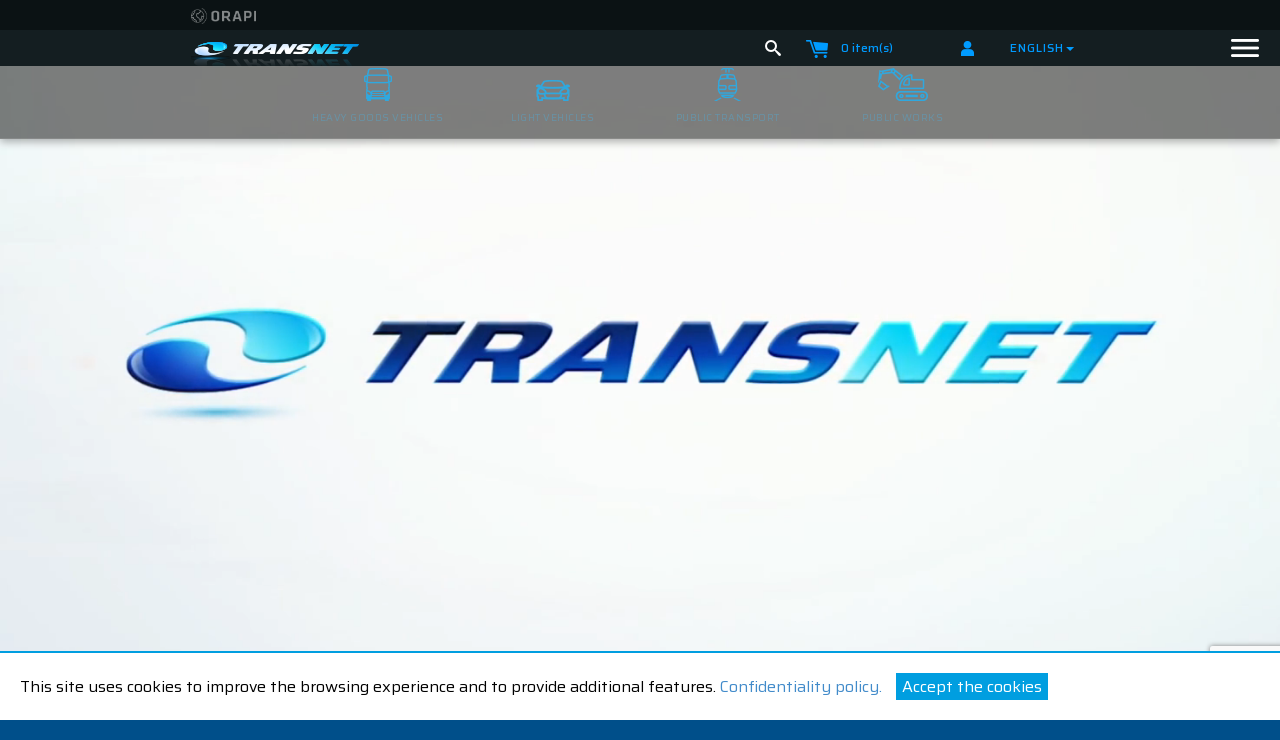

--- FILE ---
content_type: text/html; charset=UTF-8
request_url: https://www.orapi-transnet.com/en
body_size: 8597
content:
<!DOCTYPE html>
<html >
<head>

    <!-- Global site tag (gtag.js) - Google Analytics -->
        <script async src="https://www.googletagmanager.com/gtag/js?id=G-S71JLYBEYL"></script>
        <script>
          window.dataLayer = window.dataLayer || [];
          function gtag(){dataLayer.push(arguments);}
          gtag('js', new Date());

          gtag('config', 'G-S71JLYBEYL');
        </script>

	<title>Transnet </title>


	<meta name="viewport" content="initial-scale=1.0, user-scalable=yes" />
	<meta charset="utf-8">
	<meta http-equiv="content-Type" content="text/html; charset=utf-8" />
	<meta name="Author" lang="fr" content="Double Impact">
	<meta name="Description" lang="fr"  content="Spécialiste dans les domaines du lavage, de la rénovation et de la désinfection, Transnet propose une large gamme de produits de nettoyage et d’entretien pour tout type de véhicules de transport : Poids lourds (y compris dans l’alimentaire), Véhicules légers, Transports en commun et Travaux publics.">
	<meta name="Keywords" lang="fr" content="lavage poids lourds, lavage véhicules légers, lavage transports en commun, lavage travaux publics, lavage véhicule, lavage carrosserie, lavage voiture, désinfection poids lourds, désinfection véhicules légers, désinfection transports en commun, désinfection travaux publics, désinfection véhicule, désinfection voiture, entretien poids lourds, entretien véhicules légers, entretien transports en commun, entretien travaux publics, entretien véhicule, entretien carrosserie, lavage intérieur véhicule, lavage extérieur véhicule, rénovation véhicule, dégraissage véhicule, lavage intérieur transport, lavage extérieur transport, rénovation transport, dégraissage transport, matériel lavage véhicule, matériel lavage poids lourds, matériel lavage transport en commun, matériel lavage travaux publics, nettoyant dégraissant, nettoyant dégraissant multi-usages, nettoyant carrosserie, station de lavage, produit station de lavage, matériel station de lavage, brosserie véhicule, entretien citerne, détergent alu alimentaire, nettoyant désincrustant véhicules, nettoyant désincrustant transport, nettoyage camion frigorifique, désinfection camion frigorifique, absorbant minéral, additif rinçage transport, additif rinçage véhicule, agent de finition, agent déperlant, anti-collant enrobé, cire auto lustrante, cire de finition lavage, crème nettoyante main, débituminant, DÉCAPANT BÉTON, DECAPANT CIMENT, DéGRAISSANT transport, dégraissant alimentaire, DÉGRAISSANT INTÉRIEUR CITERNE, DÉSINFECTANT ALIMENTAIRE, DÉSINFECTANT DE SURFACES, DESTRUCTEUR D’ODEUR véhicule, DETERGENT ALCALIN, DÉTERGENT SANS PHOSPHORE, DÉTERGENT SOLS INDUSTRIELS, éLIMINATION  LICHENS et ALGUES, Fondant glace et neige, GRAISSE MARINE, LAVAGE VITRES voiture, LAVAGE PARE-BRISES, NETTOYAGE  MOQUETTES véhicule, NETTOYANT  BITUME, ANTI-ADHÉRENT BITUME, NETTOYANT FREINS, NETTOYANT JANTES, NETTOYANT MULTI-USAGE véhicule, pulvérisateur véhicule, POLISH, POUDRE NETTOYAGE CARROSSERIE, RÉNOVATEUR ALUMINIUM, rebouchage enrobé, SHAMPOOING transport, shampooing voiture, SHAMPOOING véhicule, SHAMPOOING poids lourds, SHAMPOOING tranports en communs, SHAMPOOING CARROSSERIE, SHAMPOOING DEPERLANT, SHAMPOOING INTÉRIEUR véhicule, SHAMPOOING extérieur véhicule, SHAMPOOING INTÉRIEUR transport, SHAMPOOING extérieur transport, solvant dégoudronnant, lavage haute pression, véhicule, Super dégrippant, Terre de diatomée">
	<meta name="Identifier-URL" content="" >
	<meta name="Publisher" content="Double Impact">
	<meta name="Copyright" content="ORAPI">
	<meta name="robots" content="all">
	<meta name="revisit" content="7 days">

	<link rel="shortcut icon" type="image/x-icon" href="favicon.ico" />
	<link href="https://fonts.googleapis.com/css?family=Saira:100,200,300,400,500,600,700,800,900" rel="stylesheet">
	<link href="https://fonts.googleapis.com/css?family=Barlow:100,200,300,400,500,600,700,800,900" rel="stylesheet">
	<link href="/css/style.css?v=20201221-8" 			rel="stylesheet">
	<link href="/css/bootstrap.min.css"  rel="stylesheet" id="bootstrap-css">
	<link href="/css/menu_produits.css"  rel="stylesheet">
	<link href="/css/canvas.css" rel="stylesheet" >

	<link href="https://www.orapi-transnet.com/css/categories" rel="stylesheet">

	<!-- Search -->
	<link rel="stylesheet" type="text/css" href="/css/search.css" />
	<script src="/js/modernizr.custom.js"></script>
	<script src="/js/classie.js"></script>
	<script src="/js/uisearch.js"></script>
	<!-- fin search -->

	<script src="http://ajax.googleapis.com/ajax/libs/jquery/2.0.0/jquery.min.js"></script>
	<script src="/js/jquery-1.11.1.min.js"	type="text/javascript"></script>
	<script src="/js/bootstrap.min.js"		type="text/javascript"></script>
	<script type="text/javascript">

	function MM_preloadImages() { //v3.0
  var d=document; if(d.images){ if(!d.MM_p) d.MM_p=new Array();
    var i,j=d.MM_p.length,a=MM_preloadImages.arguments; for(i=0; i<a.length; i++)
    if (a[i].indexOf("#")!=0){ d.MM_p[j]=new Image; d.MM_p[j++].src=a[i];}}
}

function MM_swapImgRestore() { //v3.0
  var i,x,a=document.MM_sr; for(i=0;a&&i<a.length&&(x=a[i])&&x.oSrc;i++) x.src=x.oSrc;
}

function MM_findObj(n, d) { //v4.01
  var p,i,x;  if(!d) d=document; if((p=n.indexOf("?"))>0&&parent.frames.length) {
    d=parent.frames[n.substring(p+1)].document; n=n.substring(0,p);}
  if(!(x=d[n])&&d.all) x=d.all[n]; for (i=0;!x&&i<d.forms.length;i++) x=d.forms[i][n];
  for(i=0;!x&&d.layers&&i<d.layers.length;i++) x=MM_findObj(n,d.layers[i].document);
  if(!x && d.getElementById) x=d.getElementById(n); return x;
}

function MM_swapImage() { //v3.0
  var i,j=0,x,a=MM_swapImage.arguments; document.MM_sr=new Array; for(i=0;i<(a.length-2);i+=3)
   if ((x=MM_findObj(a[i]))!=null){document.MM_sr[j++]=x; if(!x.oSrc) x.oSrc=x.src; x.src=a[i+2];}
}

    </script>
	<script type="text/javascript">
		function getCookie(cname)
		{
			var name = cname + "=";
			var decodedCookie = decodeURIComponent(document.cookie);
			var ca = decodedCookie.split(';');
			for(var i = 0; i <ca.length; i++) {
				var c = ca[i];
				while (c.charAt(0) == ' ')
				{
					c = c.substring(1);
				}
				if (c.indexOf(name) == 0)
				{
					return c.substring(name.length, c.length);
				}
			}
			return "";
		}

		function setCookie(cname, cvalue, exdays) {
		  var d = new Date();
		  d.setTime(d.getTime() + (exdays * 24 * 60 * 60 * 1000));
		  var expires = "expires="+d.toUTCString();
		  document.cookie = cname + "=" + cvalue + ";" + expires + ";path=/";
		}
	</script>
    <script src="https://www.google.com/recaptcha/api.js?render=6Lf0s1IaAAAAALUhROopVZ_K-XvS9-6_Mz9uCHt6" type="text/javascript"></script>
</head>

<style>

	html {
		margin:0;
		padding:0;
		overflow-x: hidden;
		background-color: #004F8A;
		height: auto;
	}

	#video-fond {
	  overflow: hidden;
	  position: fixed;
	  top: 0;
	  right: 0;
	  bottom: 0;
	  left: 0;

	}
	#video-fond > video {
	  width: 100%;
	  height: 800px;
	  position: absolute;
	  top: 0;
	  left: 0;
	}
	/* 1. Pas de support d'object-fit */
	@media (min-aspect-ratio: 16/9) {
	  #video-fond > video {
	    height: 200%;
	    top: -100%;
	  }
	}
	@media (max-aspect-ratio: 16/9) {
	  #video-fond > video {
	    width: 200%;
	    left: -100%;
	  }
	}
	/* 2. En cas de support d'object-fit, écrase le 1 */
	@supports (object-fit: cover) {
	  #video-fond > video {
	    width: 100%;
	    height: 100%;
	    top: 0;
	    left: 0;
	    object-fit: cover;
	  }
	}

    .ball {
        width: 39px;
        height: 39px;
        position: absolute;
        bottom: 70px;
        -webkit-animation: jump 1s infinite;
        animation: jump 1s infinite;
        left:calc(50% - 20px);
    }

    @keyframes  jump {
    0% {bottom: 70;
                   -webkit-animation-timing-function: ease-in;
    }
    50% {bottom: 87px;
                   -webkit-animation-timing-function: ease-out;
    }
    55% {bottom: 90px;
                   -webkit-animation-timing-function: ease-in;}
    65% {bottom: 85px;
                   -webkit-animation-timing-function: ease-out;}
    95% {
                   bottom: 70;
                   -webkit-animation-timing-function: ease-in;
    }
    100% {bottom: 50;
                   -webkit-animation-timing-function: ease-in;
    }

</style>



<body onLoad="MM_preloadImages('/images/facebook_roll.png','/images/twitter_roll.png','/images/instagram_roll.png','/images/vimeo_roll.png', '/images/linkedin_roll.png')">
	
	<!-- menu CANVAS -->
<div id="bs-canvas-right" class="bs-canvas bs-canvas-right position-fixed bg-light h-100">

	<table width="100%" border="0" cellspacing="0" cellpadding="0">
	  <tbody>
		<tr>
		  <td class="close_canvas"><button type="button" class="bs-canvas-close close" aria-label="Close" aria-expanded="false"><span aria-hidden="true" class="text-light">&times;</span></button></td>
		</tr>
		<tr>
		  <td><a href="https://www.orapi-transnet.com/en/panier" class="menu_canvas" id="display">My shopping cart</a></td>
		</tr>

		<tr>
		    <td>
                                    <a href="https://www.orapi-transnet.com/en/se-connecter" class="menu_canvas" id="display">My account</a>
                          </td>
		</tr>

		<tr>
		  <td><a href="https://www.orapi-transnet.com/en" class="menu_canvas">News</a></td>
		</tr>
		<tr>
		  <td><a href="https://www.orapi-transnet.com/en/qui-sommes-nous" class="menu_canvas">Who are we?</a></td>
		</tr>
		<tr>
		  <td><a href="https://www.orapi-transnet.com/en/produits" class="menu_canvas">Product range</a></td>
		</tr>
		<tr>
		  <td><a href="https://orapi.com/fr/" target="_blank" class="menu_canvas">GROUPE ORAPI</a></td>
		</tr>
		<tr>
		  <td><a href="https://www.orapi-transnet.com/en/telechargements" class="menu_canvas">Downloads</a></td>
		</tr>
		<tr>
		  <td><a href="https://www.orapi-transnet.com/en/contact" class="menu_canvas">Contact</a></td>
		</tr>

        <tr class="mobile">
            <td>
                <form id="search-mobile" action="https://www.orapi-transnet.com/en/recherche"  method="post">
                    <input type="hidden" name="_token" value="363edhoecVp5SqDqrLAOP29Wn3VNd3vUD0BrXPSi">                    <input class="sb-search-input" placeholder="Looking for something?" type="text" value="" name="query" id="search">
                    <input class="sb-search-submit" type="submit" value="">
                    <span class="sb-icon-search"></span>
                </form>
            </td>
        </tr>




	  </tbody>
	</table>
</div>
<!-- FIN menu CANVAS -->




<!-- menu LOGO -->
<div id="menu_logo">
	<table width="100%" height="66px" border="0" cellspacing="0" cellpadding="0">
		<tbody>
			<tr height="30px">
				<td width="22px" bgcolor="#0b1214"></td>
				<td bgcolor="#0b1214" align="left" valign="middle">
					<table width="100%" border="0" cellspacing="0" cellpadding="0" class="menu_principal2">
						<tbody>
							<tr>
								<td height="30px" align="left" valign="middle">
									<a href="https://orapi.com/fr/">
										<img src="/images/logo_Orapi_blanc.png"style="opacity:0.5" height="16" alt=""/>
									</a>
								</td>
								<td>&nbsp;</td>
							</tr>
						</tbody>
					</table>
				</td>
				<td width="20px" bgcolor="#0b1214"></td>
			</tr>
			<tr height="36px">
				<td width="20px"></td>
				<td align="center" valign="middle">
					<table width="100%" border="0" cellspacing="0" cellpadding="0" class="menu_principal">
						<tbody>
							<tr>
								<td height="36" width="310" align="left" valign="middle">
                                    <a href="https://www.orapi-transnet.com/en">
									    <img src="/images/division_transnet.png" class="logo_division_soltech" alt=""/>
                                    </a>
								</td>
								<td align="right" valign="middle">
									<table width="100%" height="36" border="0" cellspacing="0" cellpadding="0" id="display_none">
										<tbody>
											<tr>
												<td width="285px" align="right">
													<div id="sb-search" class="sb-search">
														<form action="https://www.orapi-transnet.com/en/recherche"  method="post">
															<input type="hidden" name="_token" value="363edhoecVp5SqDqrLAOP29Wn3VNd3vUD0BrXPSi">															<input class="sb-search-input" placeholder="Looking for something?" type="text" value="" name="query" id="search">
															<input class="sb-search-submit" type="submit" value="">
															<span class="sb-icon-search"></span>
														</form>
													</div>
												</td>

                                                <td width="20">&nbsp;</td>

                                                                                                    <td width="35px">
                                                        <img src="/images/panier.png" width="22" height="18" alt=""/>
                                                    </td>
                                                    <td width="100px" class="panier_article">
                                                        0 item(s)
                                                    </td>
                                                
												<td width="20px">&nbsp;</td>
												<td width="auto" align="center" valign="middle">
                                                                                                            <a href="#" class="open3"><img src="/images/user.png" alt="" width="13" height="16" id="user" /> </a>
                                                    												</td>

												<td width="auto">
													<ul id="menu_langues">
                                                        <li class="">
                                                            <a href="https://www.orapi-transnet.com/fr" class="dropdown-toggle" data-toggle="dropdown">English<b class="caret"></b></a>
                                                            <ul class="dropdown-menu">
                                                                <li><a target="_blank" href="https://orapitransnet.com/es/">Español</a></li>
                                                                <li><a target="_blank" href="https://orapitransnet.com/pt/">Portuguese</a></li>
                                                                                                                                                                                                            <li><a href="https://www.orapi-transnet.com/fr">French</a></li>
                                                                                                                                                                                                                                                                                                                                    </ul>
                                                        </li>
													</ul>
												</td>
											</tr>
										</tbody>
									</table>
								</td>
							</tr>
						</tbody>
					</table>

					<button type="button" data-toggle="canvas" data-target="#bs-canvas-right" aria-expanded="false" aria-controls="bs-canvas-right" class="aucuns_effet">
						<img src="/images/bouton_canvas.png" class="20px"/>
					</button>
				</td>
				<td width="20px"></td>
			</tr>
		</tbody>
	</table>
</div>
<!-- FIN menu LOGO -->

<!-- connexion utilisateur -->
<div id="panneau_utilisateur">
	<div id="contenu_panneau_utilisateur">
		<table width="100%" height="20px" style="margin-top: 10px;" border="0" cellspacing="0" cellpadding="0">
			<tbody>
				<tr>
					<td width="200px" valign="top" class="espacepro">My <b>ACCOUNT</b></td>
					<td align="right" valign="top"><a href="#" class="open4">X</a></td>
				</tr>
			</tbody>
		</table>

        <form class="recaptcha" method="post" action="https://www.orapi-transnet.com/login">
            <input type="hidden" name="_token" value="363edhoecVp5SqDqrLAOP29Wn3VNd3vUD0BrXPSi">            
    		<div>
    			<input class="utilisateur" type="text" name="email" placeholder="E-mail"/>
    		</div>
    		<div>
    			<input class="utilisateur" type="password" name="password" placeholder="Password"/>
    		</div>
    		<table width="100%" border="0" cellspacing="0" cellpadding="0">
    			<tbody>
    				<tr>
    					<td width="50px" height="40" valign="top">
                            <input class="bouton_valider" type="submit" value="confirm" />
                        </td>
    					<td align="right" valign="top" style="padding-top: 10px;">
                            <a href="https://www.orapi-transnet.com/en/mot-de-passe-perdu" class="oublie">Forgot your password?</a>
                            <br>
    					    <a href="https://www.orapi-transnet.com/en/inscription" class="oublie">Create an account</a>
                        </td>
    				</tr>
    			</tbody>
    		</table>
            <input type="hidden" name="lang" value="en" />
        </form>
	</div>
</div>
<!-- FIN connexion utilisateur -->

<!-- Menu Produits -->
<div class="menu_produits home">
	<nav class="menu">
		<ol>
			
									<li class="menu-item poids-lourds">
				
					<a href="https://www.orapi-transnet.com/en/poids-lourds/1">heavy goods vehicles</a>
					<ol class="sub-menu">
                        													<li class="menu-item">
								<a href="https://www.orapi-transnet.com/en/poids-lourds/workshop/191">Workshop</a>
							</li>
													<li class="menu-item">
								<a href="https://www.orapi-transnet.com/en/poids-lourds/degreasing/192">degreasing</a>
							</li>
													<li class="menu-item">
								<a href="https://www.orapi-transnet.com/en/poids-lourds/disinfection/193">disinfection</a>
							</li>
													<li class="menu-item">
								<a href="https://www.orapi-transnet.com/en/poids-lourds/station-maintenance/194">Station maintenance</a>
							</li>
													<li class="menu-item">
								<a href="https://www.orapi-transnet.com/en/poids-lourds/exterior-washing/195">exterior washing</a>
							</li>
													<li class="menu-item">
								<a href="https://www.orapi-transnet.com/en/poids-lourds/interior-washing/196">interior washing</a>
							</li>
													<li class="menu-item">
								<a href="https://www.orapi-transnet.com/en/poids-lourds/equipment/197">equipment</a>
							</li>
													<li class="menu-item">
								<a href="https://www.orapi-transnet.com/en/poids-lourds/restoring/198">restoring</a>
							</li>
						                        						<li><br></li>
					</ol>
				</li>
			
									<li class="menu-item vehicule-leger">
				
					<a href="https://www.orapi-transnet.com/en/vehicule-leger/4">light vehicles</a>
					<ol class="sub-menu">
                        													<li class="menu-item">
								<a href="https://www.orapi-transnet.com/en/vehicule-leger/station-maintenance/199">STATION MAINTENANCE</a>
							</li>
													<li class="menu-item">
								<a href="https://www.orapi-transnet.com/en/vehicule-leger/exterior-washing/200">exterior washing</a>
							</li>
													<li class="menu-item">
								<a href="https://www.orapi-transnet.com/en/vehicule-leger/interior-washing/201">interior washing</a>
							</li>
													<li class="menu-item">
								<a href="https://www.orapi-transnet.com/en/vehicule-leger/equipment/202">Equipment</a>
							</li>
						                        						<li><br></li>
					</ol>
				</li>
			
									<li class="menu-item transports-en-commun">
				
					<a href="https://www.orapi-transnet.com/en/transports-en-commun/2">public transport</a>
					<ol class="sub-menu">
                        													<li class="menu-item">
								<a href="https://www.orapi-transnet.com/en/transports-en-commun/workshop/203">workshop</a>
							</li>
													<li class="menu-item">
								<a href="https://www.orapi-transnet.com/en/transports-en-commun/station-maintenance/204">STATION MAINTENANCE</a>
							</li>
													<li class="menu-item">
								<a href="https://www.orapi-transnet.com/en/transports-en-commun/exterior-washing/205">exterior washing</a>
							</li>
													<li class="menu-item">
								<a href="https://www.orapi-transnet.com/en/transports-en-commun/interior-washing/206">interior washing</a>
							</li>
													<li class="menu-item">
								<a href="https://www.orapi-transnet.com/en/transports-en-commun/equipment/207">equipment</a>
							</li>
						                        						<li><br></li>
					</ol>
				</li>
			
									<li class="menu-item travaux-publics">
				
					<a href="https://www.orapi-transnet.com/en/travaux-publics/3">public works</a>
					<ol class="sub-menu">
                        													<li class="menu-item">
								<a href="https://www.orapi-transnet.com/en/travaux-publics/workshop/208">workshop</a>
							</li>
													<li class="menu-item">
								<a href="https://www.orapi-transnet.com/en/travaux-publics/cement/209">cement</a>
							</li>
													<li class="menu-item">
								<a href="https://www.orapi-transnet.com/en/travaux-publics/tar-removal/210">tar removal</a>
							</li>
													<li class="menu-item">
								<a href="https://www.orapi-transnet.com/en/travaux-publics/station-maintenance/211">STATION MAINTENANCE</a>
							</li>
													<li class="menu-item">
								<a href="https://www.orapi-transnet.com/en/travaux-publics/washing/212">washing</a>
							</li>
													<li class="menu-item">
								<a href="https://www.orapi-transnet.com/en/travaux-publics/equipment/213">equipment</a>
							</li>
													<li class="menu-item">
								<a href="https://www.orapi-transnet.com/en/travaux-publics/restoring/214">restoring</a>
							</li>
						                        						<li><br></li>
					</ol>
				</li>
					</ol>
	</nav>
</div>
<!-- FIN Menu Produits -->

	<div id="content">
		<div id="iframe_video">
	<div id="video-fond">
	    <video autoplay muted playsinline >
                            <source type="video/mp4" src="/video/division_transnet_en.mp4">
            	    	<source type="video/webm" src="/video/division_transnet.webm">
	    	<source type="video/ogg" src="/video/division_transnet.ogv">
	  </video>

      <div id="baseline_smart">
          <table width="100%" align="center" border="0" cellspacing="0" cellpadding="0">
            <tbody>
                 <tr>
                   <td align="center" class="gros_titre_blanc_smart" >Produits de haute technologie<br>pour le lavage des véhicules</td>
                 </tr>
            </tbody>
          </table>
      </div>

	</div>

</div>

<div id="division">
	<div id="contenu_division">
	</div>
    <div id="ball">
        <a href="#">
            <img src="/images/fleche_bas.png" width="39" height="39" border="0" class="ball">
        </a>
    </div>
</div>

<div id="division2">
	<div id="contenu_division2">

	</div>
</div>


	<div id="top"></div>

	<div id="actus">
		<div id="container_hexotol5">
			 <div class="container-fluid">
				<div class="row">

																		<div class="col-md-6">
								<div class="fond_actus">

																			<img src="https://dacom.orapi-transnet.com/news/images/image-thumb__1147__original/NEW%201_Plan%20de%20travail%201%20copie.png" width="100%" alt=""/>
									
									
									
									

								</div>
							</div>
											
				</div>
			</div>
		</div>
	</div>


	<script type="text/javascript">
		jQuery(document).ready(function ()
		{
			$(".actu-primary-link.video").on("click", function(event)
			{
				event.preventDefault();
				var videoUrl = $(this).attr("href");
				$('#videoModal').modal('show');
				$('#modalVideoSource').attr('src', videoUrl);
				$('#modalVideoPlayer').attr('src', videoUrl);
				document.getElementById("modalVideoPlayer").play();
			});

			$('#videoModal').on('hidden.bs.modal', function (e) {
				document.getElementById("modalVideoPlayer").pause();
			});

            jQuery('.ball').click(function(event) {
               event.preventDefault();
               jQuery('html, body').animate({scrollTop: 600}, 500);
               return false;
           })

           var offset = 200;
           var duration = 500;
           jQuery(window).scroll(function()
           {
                if (jQuery(this).scrollTop() > offset)
                {
                   jQuery('.ball').fadeOut(duration);
                }
                else
                {
                   jQuery('.ball').fadeIn(duration);
                }
            });

           jQuery(window).resize(function()
           {
               if($("#division").height() + $("#division").position().top + 100 > window.innerHeight)
               {
                   jQuery('.ball').fadeIn(duration);
               }
               else {
                   jQuery('.ball').fadeOut(duration);
               }
           });
           $(window).trigger("resize");

		})
	</script>

	

	</div>

	<div class="js-cookie-consent cookie-consent">

    <span class="cookie-consent__message">
        This site uses cookies to improve the browsing experience and to provide additional features.
    </span>
    
	<a href="https://www.orapi-transnet.com/en/rgpd" >Confidentiality policy.</a>

    <button class="js-cookie-consent-agree cookie-consent__agree">
        Accept the cookies
    </button>

</div>

    <script>

        window.laravelCookieConsent = (function () {

            const COOKIE_VALUE = 1;
            const COOKIE_DOMAIN = 'www.orapi-transnet.com';

            function consentWithCookies() {
                setCookie('transnet_cookie_consent', COOKIE_VALUE, 7300);
                hideCookieDialog();
            }

            function cookieExists(name) {
                return (document.cookie.split('; ').indexOf(name + '=' + COOKIE_VALUE) !== -1);
            }

            function hideCookieDialog() {
                const dialogs = document.getElementsByClassName('js-cookie-consent');

                for (let i = 0; i < dialogs.length; ++i) {
                    dialogs[i].style.display = 'none';
                }
            }

            function setCookie(name, value, expirationInDays) {
                const date = new Date();
                date.setTime(date.getTime() + (expirationInDays * 24 * 60 * 60 * 1000));
                document.cookie = name + '=' + value
                    + ';expires=' + date.toUTCString()
                    + ';domain=' + COOKIE_DOMAIN
                    + ';path=/';
            }

            if (cookieExists('transnet_cookie_consent')) {
                hideCookieDialog();
            }

            const buttons = document.getElementsByClassName('js-cookie-consent-agree');

            for (let i = 0; i < buttons.length; ++i) {
                buttons[i].addEventListener('click', consentWithCookies);
            }

            return {
                consentWithCookies: consentWithCookies,
                hideCookieDialog: hideCookieDialog
            };
        })();
    </script>


	<form id="form-newsletter" class="recaptcha" method="post" action="https://www.orapi-transnet.com/en/newsletter">
    <input type="hidden" name="_token" value="363edhoecVp5SqDqrLAOP29Wn3VNd3vUD0BrXPSi">
    <div id="signature">
    	<table width="100%" border="0" cellspacing="0" cellpadding="0">
    		<tbody>
    			<tr>
    				<td align="center" valign="middle"><br>
    					<table class="tab_texte" border="0" cellspacing="0" cellpadding="0">
    						<tbody>
    							<tr>
    								<td>
    									<p class="newsletter">&nbsp;NEWSLETTER</p>
    								</td>
    							</tr>
    						</tbody>
    					</table>

    					<span class="inscription">SUBSCRIBE!</span>

    					<p>
    						<table class="tab_inscription" cellspacing="0" cellpadding="0">
    							<tbody>
    								<tr>
    									<td class="inscription_adresse">
    										<input placeholder="Email address" name="email" type="text" id="newsletter_email">
    									</td>
    									<td class="inscription_news">
    											<input type="submit" value='Subscribe' />
    									</td>
    								</tr>
    							</tbody>
    						</table>

    					<p class="legende">By subscribing to our newsletter, <br>you are accepting our <a href="https://www.orapi-transnet.com/en/rgpd" class="legende_roll">Confidentiality policy.</a><br>
    					</p>

    					<table class="tab_texte" border="0" cellspacing="0" cellpadding="0">
    						<tbody>
    							<tr>
    								<td>
    									<p class="inscription_texte">
    										<a href="https://www.orapi-transnet.com/en/mentions-legales" class="liens_footer">Legal Notices
    										</a>
    										&nbsp;&nbsp; |&nbsp;&nbsp;
    										<a href="https://www.orapi-transnet.com/en/cgv" class="liens_footer">GTC
    										</a>
    										&nbsp;&nbsp;|&nbsp;&nbsp;
    										<a href="https://www.orapi-transnet.com/en/contact" class="liens_footer">Contact us
    										</a>
    									</p>
    								</td>
    							</tr>
    						</tbody>
    					</table>
    					<table width="180" height="30" border="0" cellspacing="0" cellpadding="0">
    						<tbody>
    							<tr>
    								<td>
    									<a href="https://www.facebook.com/ORAPIGROUP/" target="_blank">
    										<img src="/images/facebook.png" alt="" width="30" height="30" id="facebook" onMouseOver="MM_swapImage('facebook','','/images/facebook_roll.png',1)" onMouseOut="MM_swapImgRestore()"/>
    									</a>
    								</td>
    								<td width="20"></td>
    								<td>
    									<a href="https://twitter.com/orapigroup" target="_blank"><img src="/images/twitter.png" alt="" width="30" height="30" id="twitter" onMouseOver="MM_swapImage('twitter','','/images/twitter_roll.png',1)" onMouseOut="MM_swapImgRestore()"/></a>
    								</td>
    								<td width="20"></td>
    								<td>
    									<a href="https://www.linkedin.com/company/orapi-group" target="_blank"><img src="/images/linkedin.png" alt="" width="30" height="30" id="linkedin" onMouseOver="MM_swapImage('linkedin','','/images/linkedin_roll.png',1)" onMouseOut="MM_swapImgRestore()"/>
    									</a>
    								</td>
    								<td width="20"></td>
    								<td>
    									<a href="https://vimeo.com/orapi" target="_blank">
    										<img src="/images/vimeo.png" alt="" width="30" height="30" id="vimeo" onMouseOver="MM_swapImage('vimeo','','/images/vimeo_roll.png',1)" onMouseOut="MM_swapImgRestore()"/>
    									</a>
    								</td>
    								<td width="20"></td>
    							</tr>
    						</tbody>
    					</table>

    					<br><br>
    				</td>
    			</tr>
    		</tbody>
    	</table>
    </div>
</form>

<a href="#" class="back-to-top"><img src="/images/fleche.png"></a>

<script>
		jQuery(document).ready(function() {
			new UISearch( document.getElementById( 'sb-search' ) );

			var offset = 220;
			var duration = 500;
			jQuery(window).scroll(function() {
				if (jQuery(this).scrollTop() > offset) {
					jQuery('.back-to-top').fadeIn(duration);
				} else {
					jQuery('.back-to-top').fadeOut(duration);
				}
			});

			jQuery('.back-to-top').click(function(event) {
				event.preventDefault();
				jQuery('html, body').animate({scrollTop: 0}, duration);
				return false;
			})
		});

				jQuery(document).ready(function() {
			var offset = 220;
			var duration = 500;
			jQuery(window).scroll(function() {
				if (jQuery(this).scrollTop() > offset) {
					jQuery('.back-to-top02').fadeIn(duration);
				} else {
					jQuery('.back-to-top02').fadeOut(duration);
				}
			});

			jQuery('.back-to-top02').click(function(event) {
				event.preventDefault();
				jQuery('html, body').animate({scrollTop: 0}, duration);
				return false;
			})
		});

				jQuery(document).ready(function() {
			var offset = 220;
			var duration = 500;


			jQuery('.back-to-top03').click(function(event) {
				event.preventDefault();
				jQuery('html, body').animate({scrollTop: 0}, duration);
			})
		});


function validateEmail(email) {
    const re = /^(([^<>()\[\]\\.,;:\s@"]+(\.[^<>()\[\]\\.,;:\s@"]+)*)|(".+"))@((\[[0-9]{1,3}\.[0-9]{1,3}\.[0-9]{1,3}\.[0-9]{1,3}\])|(([a-zA-Z\-0-9]+\.)+[a-zA-Z]{2,}))$/;
    return re.test(String(email).toLowerCase());
}

	</script>

	<script>
		  window.console = window.console || function(t) {};
		</script>
		<script>
		  if (document.location.search.match(/type=embed/gi)) {
			window.parent.postMessage("resize", "*");
		  }
	</script>






	<!--  Script connexion UTILISATEUR -->

	<script type='text/javascript'>
	$(document).ready(function() {

	$('#contenu_panneau_utilisateur').hide();

	$('.open3').click(function() {

		if ($('#contenu_panneau_utilisateur').is(':visible')) {
			$('#contenu_panneau_utilisateur').slideUp();
		} else {
			$('#contenu_panneau_utilisateur').slideDown();
		}

		return false;

	});

});

	</script>

	<script type='text/javascript'>
	$(document).ready(function() {

	$('#contenu_panneau_utilisateur').hide();

	$('.open4').click(function() {

		if ($('#contenu_panneau_utilisateur').is(':visible')) {

			$('#contenu_panneau_utilisateur').slideUp();
			$('.open4').text('X');

		} else {

			$('#contenu_panneau_utilisateur').slideDown();
			$('.open4').text('X');

		}

		return false;

	});

});

	</script>


<!--  FIN Script connexion UTILISATEUR -->

<!--  Script Canvas -->

<script>
jQuery(document).ready(function($){
	var bsOverlay = $('.bs-canvas-overlay');
	$('[data-toggle="canvas"]').on('click', function(){
		var ctrl = $(this),
			elm = ctrl.is('button') ? ctrl.data('target') : ctrl.attr('href');

		$(elm).addClass('mr-0');
		$(elm + ' .bs-canvas-close').attr('aria-expanded', "true");
		$('[data-target="' + elm + '"], a[href="' + elm + '"]').attr('aria-expanded', "true");
		if(bsOverlay.length)
			bsOverlay.addClass('show');
		return false;
	});

	$('.bs-canvas-close, .bs-canvas-overlay').on('click', function(){
		var elm;
		if($(this).hasClass('bs-canvas-close')) {
			elm = $(this).closest('.bs-canvas');
			$('[data-target="' + elm + '"], a[href="' + elm + '"]').attr('aria-expanded', "false");
		} else {
			elm = $('.bs-canvas')
			$('[data-toggle="canvas"]').attr('aria-expanded', "false");
		}
		elm.removeClass('mr-0');
		$('.bs-canvas-close', elm).attr('aria-expanded', "false");
		if(bsOverlay.length)
			bsOverlay.removeClass('show');
		return false;
	});
});
</script>

<!--  FIN Script Canvas -->


<script src="/js/fastclick.js"></script>
<script src="/js/scroll.js"></script>


<script>
    grecaptcha.ready(function () {
        $('form.recaptcha').on("submit", function(event)
        {
            event.preventDefault();
            var form = $(this);
            grecaptcha.execute('6Lf0s1IaAAAAALUhROopVZ_K-XvS9-6_Mz9uCHt6', {action: 'submit'}).then(function (token)
            {
                if($(form).find("[name=g-recaptcha-response]").length == 0)
                {
                    $(form).append('<input type="hidden" name="g-recaptcha-response" value="'+token+'">');
                }
                else {
                    $(form).find("[name=g-recaptcha-response]").val(token);
                }
                $(form).unbind('submit');
                $(form).submit();
            });
        })
    });
</script>


</body>
</html>


--- FILE ---
content_type: text/html; charset=utf-8
request_url: https://www.google.com/recaptcha/api2/anchor?ar=1&k=6Lf0s1IaAAAAALUhROopVZ_K-XvS9-6_Mz9uCHt6&co=aHR0cHM6Ly93d3cub3JhcGktdHJhbnNuZXQuY29tOjQ0Mw..&hl=en&v=PoyoqOPhxBO7pBk68S4YbpHZ&size=invisible&anchor-ms=20000&execute-ms=30000&cb=thg7lbff2qwc
body_size: 48879
content:
<!DOCTYPE HTML><html dir="ltr" lang="en"><head><meta http-equiv="Content-Type" content="text/html; charset=UTF-8">
<meta http-equiv="X-UA-Compatible" content="IE=edge">
<title>reCAPTCHA</title>
<style type="text/css">
/* cyrillic-ext */
@font-face {
  font-family: 'Roboto';
  font-style: normal;
  font-weight: 400;
  font-stretch: 100%;
  src: url(//fonts.gstatic.com/s/roboto/v48/KFO7CnqEu92Fr1ME7kSn66aGLdTylUAMa3GUBHMdazTgWw.woff2) format('woff2');
  unicode-range: U+0460-052F, U+1C80-1C8A, U+20B4, U+2DE0-2DFF, U+A640-A69F, U+FE2E-FE2F;
}
/* cyrillic */
@font-face {
  font-family: 'Roboto';
  font-style: normal;
  font-weight: 400;
  font-stretch: 100%;
  src: url(//fonts.gstatic.com/s/roboto/v48/KFO7CnqEu92Fr1ME7kSn66aGLdTylUAMa3iUBHMdazTgWw.woff2) format('woff2');
  unicode-range: U+0301, U+0400-045F, U+0490-0491, U+04B0-04B1, U+2116;
}
/* greek-ext */
@font-face {
  font-family: 'Roboto';
  font-style: normal;
  font-weight: 400;
  font-stretch: 100%;
  src: url(//fonts.gstatic.com/s/roboto/v48/KFO7CnqEu92Fr1ME7kSn66aGLdTylUAMa3CUBHMdazTgWw.woff2) format('woff2');
  unicode-range: U+1F00-1FFF;
}
/* greek */
@font-face {
  font-family: 'Roboto';
  font-style: normal;
  font-weight: 400;
  font-stretch: 100%;
  src: url(//fonts.gstatic.com/s/roboto/v48/KFO7CnqEu92Fr1ME7kSn66aGLdTylUAMa3-UBHMdazTgWw.woff2) format('woff2');
  unicode-range: U+0370-0377, U+037A-037F, U+0384-038A, U+038C, U+038E-03A1, U+03A3-03FF;
}
/* math */
@font-face {
  font-family: 'Roboto';
  font-style: normal;
  font-weight: 400;
  font-stretch: 100%;
  src: url(//fonts.gstatic.com/s/roboto/v48/KFO7CnqEu92Fr1ME7kSn66aGLdTylUAMawCUBHMdazTgWw.woff2) format('woff2');
  unicode-range: U+0302-0303, U+0305, U+0307-0308, U+0310, U+0312, U+0315, U+031A, U+0326-0327, U+032C, U+032F-0330, U+0332-0333, U+0338, U+033A, U+0346, U+034D, U+0391-03A1, U+03A3-03A9, U+03B1-03C9, U+03D1, U+03D5-03D6, U+03F0-03F1, U+03F4-03F5, U+2016-2017, U+2034-2038, U+203C, U+2040, U+2043, U+2047, U+2050, U+2057, U+205F, U+2070-2071, U+2074-208E, U+2090-209C, U+20D0-20DC, U+20E1, U+20E5-20EF, U+2100-2112, U+2114-2115, U+2117-2121, U+2123-214F, U+2190, U+2192, U+2194-21AE, U+21B0-21E5, U+21F1-21F2, U+21F4-2211, U+2213-2214, U+2216-22FF, U+2308-230B, U+2310, U+2319, U+231C-2321, U+2336-237A, U+237C, U+2395, U+239B-23B7, U+23D0, U+23DC-23E1, U+2474-2475, U+25AF, U+25B3, U+25B7, U+25BD, U+25C1, U+25CA, U+25CC, U+25FB, U+266D-266F, U+27C0-27FF, U+2900-2AFF, U+2B0E-2B11, U+2B30-2B4C, U+2BFE, U+3030, U+FF5B, U+FF5D, U+1D400-1D7FF, U+1EE00-1EEFF;
}
/* symbols */
@font-face {
  font-family: 'Roboto';
  font-style: normal;
  font-weight: 400;
  font-stretch: 100%;
  src: url(//fonts.gstatic.com/s/roboto/v48/KFO7CnqEu92Fr1ME7kSn66aGLdTylUAMaxKUBHMdazTgWw.woff2) format('woff2');
  unicode-range: U+0001-000C, U+000E-001F, U+007F-009F, U+20DD-20E0, U+20E2-20E4, U+2150-218F, U+2190, U+2192, U+2194-2199, U+21AF, U+21E6-21F0, U+21F3, U+2218-2219, U+2299, U+22C4-22C6, U+2300-243F, U+2440-244A, U+2460-24FF, U+25A0-27BF, U+2800-28FF, U+2921-2922, U+2981, U+29BF, U+29EB, U+2B00-2BFF, U+4DC0-4DFF, U+FFF9-FFFB, U+10140-1018E, U+10190-1019C, U+101A0, U+101D0-101FD, U+102E0-102FB, U+10E60-10E7E, U+1D2C0-1D2D3, U+1D2E0-1D37F, U+1F000-1F0FF, U+1F100-1F1AD, U+1F1E6-1F1FF, U+1F30D-1F30F, U+1F315, U+1F31C, U+1F31E, U+1F320-1F32C, U+1F336, U+1F378, U+1F37D, U+1F382, U+1F393-1F39F, U+1F3A7-1F3A8, U+1F3AC-1F3AF, U+1F3C2, U+1F3C4-1F3C6, U+1F3CA-1F3CE, U+1F3D4-1F3E0, U+1F3ED, U+1F3F1-1F3F3, U+1F3F5-1F3F7, U+1F408, U+1F415, U+1F41F, U+1F426, U+1F43F, U+1F441-1F442, U+1F444, U+1F446-1F449, U+1F44C-1F44E, U+1F453, U+1F46A, U+1F47D, U+1F4A3, U+1F4B0, U+1F4B3, U+1F4B9, U+1F4BB, U+1F4BF, U+1F4C8-1F4CB, U+1F4D6, U+1F4DA, U+1F4DF, U+1F4E3-1F4E6, U+1F4EA-1F4ED, U+1F4F7, U+1F4F9-1F4FB, U+1F4FD-1F4FE, U+1F503, U+1F507-1F50B, U+1F50D, U+1F512-1F513, U+1F53E-1F54A, U+1F54F-1F5FA, U+1F610, U+1F650-1F67F, U+1F687, U+1F68D, U+1F691, U+1F694, U+1F698, U+1F6AD, U+1F6B2, U+1F6B9-1F6BA, U+1F6BC, U+1F6C6-1F6CF, U+1F6D3-1F6D7, U+1F6E0-1F6EA, U+1F6F0-1F6F3, U+1F6F7-1F6FC, U+1F700-1F7FF, U+1F800-1F80B, U+1F810-1F847, U+1F850-1F859, U+1F860-1F887, U+1F890-1F8AD, U+1F8B0-1F8BB, U+1F8C0-1F8C1, U+1F900-1F90B, U+1F93B, U+1F946, U+1F984, U+1F996, U+1F9E9, U+1FA00-1FA6F, U+1FA70-1FA7C, U+1FA80-1FA89, U+1FA8F-1FAC6, U+1FACE-1FADC, U+1FADF-1FAE9, U+1FAF0-1FAF8, U+1FB00-1FBFF;
}
/* vietnamese */
@font-face {
  font-family: 'Roboto';
  font-style: normal;
  font-weight: 400;
  font-stretch: 100%;
  src: url(//fonts.gstatic.com/s/roboto/v48/KFO7CnqEu92Fr1ME7kSn66aGLdTylUAMa3OUBHMdazTgWw.woff2) format('woff2');
  unicode-range: U+0102-0103, U+0110-0111, U+0128-0129, U+0168-0169, U+01A0-01A1, U+01AF-01B0, U+0300-0301, U+0303-0304, U+0308-0309, U+0323, U+0329, U+1EA0-1EF9, U+20AB;
}
/* latin-ext */
@font-face {
  font-family: 'Roboto';
  font-style: normal;
  font-weight: 400;
  font-stretch: 100%;
  src: url(//fonts.gstatic.com/s/roboto/v48/KFO7CnqEu92Fr1ME7kSn66aGLdTylUAMa3KUBHMdazTgWw.woff2) format('woff2');
  unicode-range: U+0100-02BA, U+02BD-02C5, U+02C7-02CC, U+02CE-02D7, U+02DD-02FF, U+0304, U+0308, U+0329, U+1D00-1DBF, U+1E00-1E9F, U+1EF2-1EFF, U+2020, U+20A0-20AB, U+20AD-20C0, U+2113, U+2C60-2C7F, U+A720-A7FF;
}
/* latin */
@font-face {
  font-family: 'Roboto';
  font-style: normal;
  font-weight: 400;
  font-stretch: 100%;
  src: url(//fonts.gstatic.com/s/roboto/v48/KFO7CnqEu92Fr1ME7kSn66aGLdTylUAMa3yUBHMdazQ.woff2) format('woff2');
  unicode-range: U+0000-00FF, U+0131, U+0152-0153, U+02BB-02BC, U+02C6, U+02DA, U+02DC, U+0304, U+0308, U+0329, U+2000-206F, U+20AC, U+2122, U+2191, U+2193, U+2212, U+2215, U+FEFF, U+FFFD;
}
/* cyrillic-ext */
@font-face {
  font-family: 'Roboto';
  font-style: normal;
  font-weight: 500;
  font-stretch: 100%;
  src: url(//fonts.gstatic.com/s/roboto/v48/KFO7CnqEu92Fr1ME7kSn66aGLdTylUAMa3GUBHMdazTgWw.woff2) format('woff2');
  unicode-range: U+0460-052F, U+1C80-1C8A, U+20B4, U+2DE0-2DFF, U+A640-A69F, U+FE2E-FE2F;
}
/* cyrillic */
@font-face {
  font-family: 'Roboto';
  font-style: normal;
  font-weight: 500;
  font-stretch: 100%;
  src: url(//fonts.gstatic.com/s/roboto/v48/KFO7CnqEu92Fr1ME7kSn66aGLdTylUAMa3iUBHMdazTgWw.woff2) format('woff2');
  unicode-range: U+0301, U+0400-045F, U+0490-0491, U+04B0-04B1, U+2116;
}
/* greek-ext */
@font-face {
  font-family: 'Roboto';
  font-style: normal;
  font-weight: 500;
  font-stretch: 100%;
  src: url(//fonts.gstatic.com/s/roboto/v48/KFO7CnqEu92Fr1ME7kSn66aGLdTylUAMa3CUBHMdazTgWw.woff2) format('woff2');
  unicode-range: U+1F00-1FFF;
}
/* greek */
@font-face {
  font-family: 'Roboto';
  font-style: normal;
  font-weight: 500;
  font-stretch: 100%;
  src: url(//fonts.gstatic.com/s/roboto/v48/KFO7CnqEu92Fr1ME7kSn66aGLdTylUAMa3-UBHMdazTgWw.woff2) format('woff2');
  unicode-range: U+0370-0377, U+037A-037F, U+0384-038A, U+038C, U+038E-03A1, U+03A3-03FF;
}
/* math */
@font-face {
  font-family: 'Roboto';
  font-style: normal;
  font-weight: 500;
  font-stretch: 100%;
  src: url(//fonts.gstatic.com/s/roboto/v48/KFO7CnqEu92Fr1ME7kSn66aGLdTylUAMawCUBHMdazTgWw.woff2) format('woff2');
  unicode-range: U+0302-0303, U+0305, U+0307-0308, U+0310, U+0312, U+0315, U+031A, U+0326-0327, U+032C, U+032F-0330, U+0332-0333, U+0338, U+033A, U+0346, U+034D, U+0391-03A1, U+03A3-03A9, U+03B1-03C9, U+03D1, U+03D5-03D6, U+03F0-03F1, U+03F4-03F5, U+2016-2017, U+2034-2038, U+203C, U+2040, U+2043, U+2047, U+2050, U+2057, U+205F, U+2070-2071, U+2074-208E, U+2090-209C, U+20D0-20DC, U+20E1, U+20E5-20EF, U+2100-2112, U+2114-2115, U+2117-2121, U+2123-214F, U+2190, U+2192, U+2194-21AE, U+21B0-21E5, U+21F1-21F2, U+21F4-2211, U+2213-2214, U+2216-22FF, U+2308-230B, U+2310, U+2319, U+231C-2321, U+2336-237A, U+237C, U+2395, U+239B-23B7, U+23D0, U+23DC-23E1, U+2474-2475, U+25AF, U+25B3, U+25B7, U+25BD, U+25C1, U+25CA, U+25CC, U+25FB, U+266D-266F, U+27C0-27FF, U+2900-2AFF, U+2B0E-2B11, U+2B30-2B4C, U+2BFE, U+3030, U+FF5B, U+FF5D, U+1D400-1D7FF, U+1EE00-1EEFF;
}
/* symbols */
@font-face {
  font-family: 'Roboto';
  font-style: normal;
  font-weight: 500;
  font-stretch: 100%;
  src: url(//fonts.gstatic.com/s/roboto/v48/KFO7CnqEu92Fr1ME7kSn66aGLdTylUAMaxKUBHMdazTgWw.woff2) format('woff2');
  unicode-range: U+0001-000C, U+000E-001F, U+007F-009F, U+20DD-20E0, U+20E2-20E4, U+2150-218F, U+2190, U+2192, U+2194-2199, U+21AF, U+21E6-21F0, U+21F3, U+2218-2219, U+2299, U+22C4-22C6, U+2300-243F, U+2440-244A, U+2460-24FF, U+25A0-27BF, U+2800-28FF, U+2921-2922, U+2981, U+29BF, U+29EB, U+2B00-2BFF, U+4DC0-4DFF, U+FFF9-FFFB, U+10140-1018E, U+10190-1019C, U+101A0, U+101D0-101FD, U+102E0-102FB, U+10E60-10E7E, U+1D2C0-1D2D3, U+1D2E0-1D37F, U+1F000-1F0FF, U+1F100-1F1AD, U+1F1E6-1F1FF, U+1F30D-1F30F, U+1F315, U+1F31C, U+1F31E, U+1F320-1F32C, U+1F336, U+1F378, U+1F37D, U+1F382, U+1F393-1F39F, U+1F3A7-1F3A8, U+1F3AC-1F3AF, U+1F3C2, U+1F3C4-1F3C6, U+1F3CA-1F3CE, U+1F3D4-1F3E0, U+1F3ED, U+1F3F1-1F3F3, U+1F3F5-1F3F7, U+1F408, U+1F415, U+1F41F, U+1F426, U+1F43F, U+1F441-1F442, U+1F444, U+1F446-1F449, U+1F44C-1F44E, U+1F453, U+1F46A, U+1F47D, U+1F4A3, U+1F4B0, U+1F4B3, U+1F4B9, U+1F4BB, U+1F4BF, U+1F4C8-1F4CB, U+1F4D6, U+1F4DA, U+1F4DF, U+1F4E3-1F4E6, U+1F4EA-1F4ED, U+1F4F7, U+1F4F9-1F4FB, U+1F4FD-1F4FE, U+1F503, U+1F507-1F50B, U+1F50D, U+1F512-1F513, U+1F53E-1F54A, U+1F54F-1F5FA, U+1F610, U+1F650-1F67F, U+1F687, U+1F68D, U+1F691, U+1F694, U+1F698, U+1F6AD, U+1F6B2, U+1F6B9-1F6BA, U+1F6BC, U+1F6C6-1F6CF, U+1F6D3-1F6D7, U+1F6E0-1F6EA, U+1F6F0-1F6F3, U+1F6F7-1F6FC, U+1F700-1F7FF, U+1F800-1F80B, U+1F810-1F847, U+1F850-1F859, U+1F860-1F887, U+1F890-1F8AD, U+1F8B0-1F8BB, U+1F8C0-1F8C1, U+1F900-1F90B, U+1F93B, U+1F946, U+1F984, U+1F996, U+1F9E9, U+1FA00-1FA6F, U+1FA70-1FA7C, U+1FA80-1FA89, U+1FA8F-1FAC6, U+1FACE-1FADC, U+1FADF-1FAE9, U+1FAF0-1FAF8, U+1FB00-1FBFF;
}
/* vietnamese */
@font-face {
  font-family: 'Roboto';
  font-style: normal;
  font-weight: 500;
  font-stretch: 100%;
  src: url(//fonts.gstatic.com/s/roboto/v48/KFO7CnqEu92Fr1ME7kSn66aGLdTylUAMa3OUBHMdazTgWw.woff2) format('woff2');
  unicode-range: U+0102-0103, U+0110-0111, U+0128-0129, U+0168-0169, U+01A0-01A1, U+01AF-01B0, U+0300-0301, U+0303-0304, U+0308-0309, U+0323, U+0329, U+1EA0-1EF9, U+20AB;
}
/* latin-ext */
@font-face {
  font-family: 'Roboto';
  font-style: normal;
  font-weight: 500;
  font-stretch: 100%;
  src: url(//fonts.gstatic.com/s/roboto/v48/KFO7CnqEu92Fr1ME7kSn66aGLdTylUAMa3KUBHMdazTgWw.woff2) format('woff2');
  unicode-range: U+0100-02BA, U+02BD-02C5, U+02C7-02CC, U+02CE-02D7, U+02DD-02FF, U+0304, U+0308, U+0329, U+1D00-1DBF, U+1E00-1E9F, U+1EF2-1EFF, U+2020, U+20A0-20AB, U+20AD-20C0, U+2113, U+2C60-2C7F, U+A720-A7FF;
}
/* latin */
@font-face {
  font-family: 'Roboto';
  font-style: normal;
  font-weight: 500;
  font-stretch: 100%;
  src: url(//fonts.gstatic.com/s/roboto/v48/KFO7CnqEu92Fr1ME7kSn66aGLdTylUAMa3yUBHMdazQ.woff2) format('woff2');
  unicode-range: U+0000-00FF, U+0131, U+0152-0153, U+02BB-02BC, U+02C6, U+02DA, U+02DC, U+0304, U+0308, U+0329, U+2000-206F, U+20AC, U+2122, U+2191, U+2193, U+2212, U+2215, U+FEFF, U+FFFD;
}
/* cyrillic-ext */
@font-face {
  font-family: 'Roboto';
  font-style: normal;
  font-weight: 900;
  font-stretch: 100%;
  src: url(//fonts.gstatic.com/s/roboto/v48/KFO7CnqEu92Fr1ME7kSn66aGLdTylUAMa3GUBHMdazTgWw.woff2) format('woff2');
  unicode-range: U+0460-052F, U+1C80-1C8A, U+20B4, U+2DE0-2DFF, U+A640-A69F, U+FE2E-FE2F;
}
/* cyrillic */
@font-face {
  font-family: 'Roboto';
  font-style: normal;
  font-weight: 900;
  font-stretch: 100%;
  src: url(//fonts.gstatic.com/s/roboto/v48/KFO7CnqEu92Fr1ME7kSn66aGLdTylUAMa3iUBHMdazTgWw.woff2) format('woff2');
  unicode-range: U+0301, U+0400-045F, U+0490-0491, U+04B0-04B1, U+2116;
}
/* greek-ext */
@font-face {
  font-family: 'Roboto';
  font-style: normal;
  font-weight: 900;
  font-stretch: 100%;
  src: url(//fonts.gstatic.com/s/roboto/v48/KFO7CnqEu92Fr1ME7kSn66aGLdTylUAMa3CUBHMdazTgWw.woff2) format('woff2');
  unicode-range: U+1F00-1FFF;
}
/* greek */
@font-face {
  font-family: 'Roboto';
  font-style: normal;
  font-weight: 900;
  font-stretch: 100%;
  src: url(//fonts.gstatic.com/s/roboto/v48/KFO7CnqEu92Fr1ME7kSn66aGLdTylUAMa3-UBHMdazTgWw.woff2) format('woff2');
  unicode-range: U+0370-0377, U+037A-037F, U+0384-038A, U+038C, U+038E-03A1, U+03A3-03FF;
}
/* math */
@font-face {
  font-family: 'Roboto';
  font-style: normal;
  font-weight: 900;
  font-stretch: 100%;
  src: url(//fonts.gstatic.com/s/roboto/v48/KFO7CnqEu92Fr1ME7kSn66aGLdTylUAMawCUBHMdazTgWw.woff2) format('woff2');
  unicode-range: U+0302-0303, U+0305, U+0307-0308, U+0310, U+0312, U+0315, U+031A, U+0326-0327, U+032C, U+032F-0330, U+0332-0333, U+0338, U+033A, U+0346, U+034D, U+0391-03A1, U+03A3-03A9, U+03B1-03C9, U+03D1, U+03D5-03D6, U+03F0-03F1, U+03F4-03F5, U+2016-2017, U+2034-2038, U+203C, U+2040, U+2043, U+2047, U+2050, U+2057, U+205F, U+2070-2071, U+2074-208E, U+2090-209C, U+20D0-20DC, U+20E1, U+20E5-20EF, U+2100-2112, U+2114-2115, U+2117-2121, U+2123-214F, U+2190, U+2192, U+2194-21AE, U+21B0-21E5, U+21F1-21F2, U+21F4-2211, U+2213-2214, U+2216-22FF, U+2308-230B, U+2310, U+2319, U+231C-2321, U+2336-237A, U+237C, U+2395, U+239B-23B7, U+23D0, U+23DC-23E1, U+2474-2475, U+25AF, U+25B3, U+25B7, U+25BD, U+25C1, U+25CA, U+25CC, U+25FB, U+266D-266F, U+27C0-27FF, U+2900-2AFF, U+2B0E-2B11, U+2B30-2B4C, U+2BFE, U+3030, U+FF5B, U+FF5D, U+1D400-1D7FF, U+1EE00-1EEFF;
}
/* symbols */
@font-face {
  font-family: 'Roboto';
  font-style: normal;
  font-weight: 900;
  font-stretch: 100%;
  src: url(//fonts.gstatic.com/s/roboto/v48/KFO7CnqEu92Fr1ME7kSn66aGLdTylUAMaxKUBHMdazTgWw.woff2) format('woff2');
  unicode-range: U+0001-000C, U+000E-001F, U+007F-009F, U+20DD-20E0, U+20E2-20E4, U+2150-218F, U+2190, U+2192, U+2194-2199, U+21AF, U+21E6-21F0, U+21F3, U+2218-2219, U+2299, U+22C4-22C6, U+2300-243F, U+2440-244A, U+2460-24FF, U+25A0-27BF, U+2800-28FF, U+2921-2922, U+2981, U+29BF, U+29EB, U+2B00-2BFF, U+4DC0-4DFF, U+FFF9-FFFB, U+10140-1018E, U+10190-1019C, U+101A0, U+101D0-101FD, U+102E0-102FB, U+10E60-10E7E, U+1D2C0-1D2D3, U+1D2E0-1D37F, U+1F000-1F0FF, U+1F100-1F1AD, U+1F1E6-1F1FF, U+1F30D-1F30F, U+1F315, U+1F31C, U+1F31E, U+1F320-1F32C, U+1F336, U+1F378, U+1F37D, U+1F382, U+1F393-1F39F, U+1F3A7-1F3A8, U+1F3AC-1F3AF, U+1F3C2, U+1F3C4-1F3C6, U+1F3CA-1F3CE, U+1F3D4-1F3E0, U+1F3ED, U+1F3F1-1F3F3, U+1F3F5-1F3F7, U+1F408, U+1F415, U+1F41F, U+1F426, U+1F43F, U+1F441-1F442, U+1F444, U+1F446-1F449, U+1F44C-1F44E, U+1F453, U+1F46A, U+1F47D, U+1F4A3, U+1F4B0, U+1F4B3, U+1F4B9, U+1F4BB, U+1F4BF, U+1F4C8-1F4CB, U+1F4D6, U+1F4DA, U+1F4DF, U+1F4E3-1F4E6, U+1F4EA-1F4ED, U+1F4F7, U+1F4F9-1F4FB, U+1F4FD-1F4FE, U+1F503, U+1F507-1F50B, U+1F50D, U+1F512-1F513, U+1F53E-1F54A, U+1F54F-1F5FA, U+1F610, U+1F650-1F67F, U+1F687, U+1F68D, U+1F691, U+1F694, U+1F698, U+1F6AD, U+1F6B2, U+1F6B9-1F6BA, U+1F6BC, U+1F6C6-1F6CF, U+1F6D3-1F6D7, U+1F6E0-1F6EA, U+1F6F0-1F6F3, U+1F6F7-1F6FC, U+1F700-1F7FF, U+1F800-1F80B, U+1F810-1F847, U+1F850-1F859, U+1F860-1F887, U+1F890-1F8AD, U+1F8B0-1F8BB, U+1F8C0-1F8C1, U+1F900-1F90B, U+1F93B, U+1F946, U+1F984, U+1F996, U+1F9E9, U+1FA00-1FA6F, U+1FA70-1FA7C, U+1FA80-1FA89, U+1FA8F-1FAC6, U+1FACE-1FADC, U+1FADF-1FAE9, U+1FAF0-1FAF8, U+1FB00-1FBFF;
}
/* vietnamese */
@font-face {
  font-family: 'Roboto';
  font-style: normal;
  font-weight: 900;
  font-stretch: 100%;
  src: url(//fonts.gstatic.com/s/roboto/v48/KFO7CnqEu92Fr1ME7kSn66aGLdTylUAMa3OUBHMdazTgWw.woff2) format('woff2');
  unicode-range: U+0102-0103, U+0110-0111, U+0128-0129, U+0168-0169, U+01A0-01A1, U+01AF-01B0, U+0300-0301, U+0303-0304, U+0308-0309, U+0323, U+0329, U+1EA0-1EF9, U+20AB;
}
/* latin-ext */
@font-face {
  font-family: 'Roboto';
  font-style: normal;
  font-weight: 900;
  font-stretch: 100%;
  src: url(//fonts.gstatic.com/s/roboto/v48/KFO7CnqEu92Fr1ME7kSn66aGLdTylUAMa3KUBHMdazTgWw.woff2) format('woff2');
  unicode-range: U+0100-02BA, U+02BD-02C5, U+02C7-02CC, U+02CE-02D7, U+02DD-02FF, U+0304, U+0308, U+0329, U+1D00-1DBF, U+1E00-1E9F, U+1EF2-1EFF, U+2020, U+20A0-20AB, U+20AD-20C0, U+2113, U+2C60-2C7F, U+A720-A7FF;
}
/* latin */
@font-face {
  font-family: 'Roboto';
  font-style: normal;
  font-weight: 900;
  font-stretch: 100%;
  src: url(//fonts.gstatic.com/s/roboto/v48/KFO7CnqEu92Fr1ME7kSn66aGLdTylUAMa3yUBHMdazQ.woff2) format('woff2');
  unicode-range: U+0000-00FF, U+0131, U+0152-0153, U+02BB-02BC, U+02C6, U+02DA, U+02DC, U+0304, U+0308, U+0329, U+2000-206F, U+20AC, U+2122, U+2191, U+2193, U+2212, U+2215, U+FEFF, U+FFFD;
}

</style>
<link rel="stylesheet" type="text/css" href="https://www.gstatic.com/recaptcha/releases/PoyoqOPhxBO7pBk68S4YbpHZ/styles__ltr.css">
<script nonce="nAGdZ7koXOEJO7Az2OXwng" type="text/javascript">window['__recaptcha_api'] = 'https://www.google.com/recaptcha/api2/';</script>
<script type="text/javascript" src="https://www.gstatic.com/recaptcha/releases/PoyoqOPhxBO7pBk68S4YbpHZ/recaptcha__en.js" nonce="nAGdZ7koXOEJO7Az2OXwng">
      
    </script></head>
<body><div id="rc-anchor-alert" class="rc-anchor-alert"></div>
<input type="hidden" id="recaptcha-token" value="[base64]">
<script type="text/javascript" nonce="nAGdZ7koXOEJO7Az2OXwng">
      recaptcha.anchor.Main.init("[\x22ainput\x22,[\x22bgdata\x22,\x22\x22,\[base64]/[base64]/[base64]/ZyhXLGgpOnEoW04sMjEsbF0sVywwKSxoKSxmYWxzZSxmYWxzZSl9Y2F0Y2goayl7RygzNTgsVyk/[base64]/[base64]/[base64]/[base64]/[base64]/[base64]/[base64]/bmV3IEJbT10oRFswXSk6dz09Mj9uZXcgQltPXShEWzBdLERbMV0pOnc9PTM/bmV3IEJbT10oRFswXSxEWzFdLERbMl0pOnc9PTQ/[base64]/[base64]/[base64]/[base64]/[base64]\\u003d\x22,\[base64]\\u003d\\u003d\x22,\x22wr3Cl8KTDMKMw6HCmB/DhMOuZ8OZQncOHi8aJMKRwrDCghwJw47CvEnCoC7CqBt/woPDhcKCw6dTCGstw7DCrkHDnMK+Nlw+w5R+f8KRw4IMwrJxw7zDrlHDgHR2w4UzwpkDw5XDj8OCwq/Dl8KOw5kdKcKCw4nCsT7DisOyV0PCtUjCpcO9ETjCk8K5al7CuMOtwp06MDoWwp/DqHA7XMOHScOSwozCryPCmcKzc8Oywp/[base64]/CucKPdUwDw5HCvsKowoFRO8Onwop9ViTCmn0yw5nCu8Ofw6DDrGgBfR/Cq1llwrkzH8OcwpHCvSvDjsOcw5YFwqQcw4Rpw4wOwrjDrMOjw7XChMOCM8Kuw4Rlw5fCthoAb8OzDMKlw6LDpMKAwofDgsKFXMKzw67Crw5MwqNvwp1DZh/Dj3bDhBVHaC0Gw6tPJ8O3OcKWw6lGMsKPL8ObRBQNw77ClcKFw4fDgH7DiA/[base64]/DmCfDkUMpw6bDicK6w4/DhMKjw4TCuSAqw5UvaMKQOnTCsTPDpFQLwowqOHU/CsKswplxKksQbG7CsA3CucK2J8KSUErCsjA7w7taw6TCv19Tw5IaTQfCi8K6wodow7XCgsO0fVQ6wpjDssKKw790NsO2w4dew4DDqMOywpw4w5Rew6bCmsOfTCvDkhDClcOgf0lowp9XJlnDmMKqI8Ktw5llw5t/w7HDj8KTw6RawrfCq8ONw5PCkUNBZxXCjcKnwo/DtERZw4hpwrfCs1lkwrvCtG7DusK3w6Jtw43DusOfwocScMO6O8OlwoDDmMKjwrVlX1Qqw5hnw5rDsQ/CogUmfBILMljCnMKlX8KQwo9EJcKSfcKLSx9kX8O4AjM/wpJaw4sQW8K/fsO/wqbDtXrDoCg9McKmwp/DoTEgJ8KDIsO4SEkMw6vChMOVMXnDlcKsw6IfbhHDq8K8w4d7UcOzTlXDqlBZwqdewrjClcO7c8O/[base64]/DgMOlwrXCncKJwoRbwpfDqRoDUWbDjBbCgEMTREbDjg8twq/CoyckE8O/[base64]/wo7CglNKw6ERwrXDlkRDwrlaK1TCh8KKw4JXInEJwp3Cp8O7FEgJMsKcwolDw41ALR9bacO8wpQJIh1WQzMvw6NeXsOEw7FSwpECw6vCvsKbw5hEPcK3E3/DssOKw47Ci8KOw5RlVcO2W8OXw73CnBtdPMKKw7DDvMOZwpgFwpTDmCEQTcKYfVMHLMOHw5kxG8OhXcOyG1nCump/OsKzTDTDm8OpVy/CqsKFw5nDmcKLEsO9wojDikfDhsOtw7rDiw3Duk3Ci8O/GcKXw54cTBtIw5RMAwMBw4vCn8KIw4HDtsKGwpnDsMK5wqJXa8Ocw4vCk8Kmw7c/UR3Dh3YrA1MQw6kJw61JwofCslDDlkUVPB/DqcO/fW/CihXDj8K4OAvCtcK3w4/Cn8KKC2tSDlBcLsKxw4wkOTHCrVRow6PDh21Xw48CwrrDoMOWMMORw7fDicKTE1/[base64]/w4jCgWRowpzDqHbCvDPDsDDCmwtTwqvDisKswp/CkMOcwo0Tb8OFTsOoYsOBPl7CqMKUCSpLwpvDs1xPwpwaLyEKFlwqw5fCrMO8wpTDkcKZwosFw7o7bRsxwq5bWTjCvcO7w7/[base64]/CsMOYbnlJwpYvXMOjH8K5w5/CjUxmbMKXwrdtPgYhBsOzw53ChnXDosOkw77DtsKdw7/CuMKoA8KrXxUnQk7DvMKPwq8QFcOvw4HCjUXCu8O8w5zCksKuw5/Dt8Kxw4vCncKhwoM0wotuwrvCvsKqVVHDlMKQCiBYw55VJgIDwqfCnGjCmRLDusOFw4owXVnCsi5gw67CvEfCp8KSaMKAZ8KKejDCp8K7UnPCmA42S8OtCsOQw5UEw699GgR/wqpFw78FTcO1CMKowol5DcOsw4XCvsKDAglcw4VWw6zDsx1Zw7/DmcKROQ3DrcKzw4ZjHcOwGcK6wovDjcODAcOSTXxWwpZofsOMYcKEw6nDmhxDwo1sGhtYwqXDrcK7L8OEwoAcw7jDgcKuwofCv30BKcK2bMKifTnDpwbCgMOSworCvsOnwpbDiMK7I3hxw6lbdAIzdMOrSXvCqMK/cMO2b8Kfw5XCglfDrzgcwpkrw4Rjwq7DkUxHNsOywrrDkhFow5pBWsKawrnCvcOiw4YMD8KfPlszwr3Dv8KAAMKDNsKLZsK0wq0Zwr3DpWg9w7ZOIiIRw6LDs8OPwqbCljZVZMOCw5XDs8K/ecKRHcOKUTU6w7lowoLCrsKiw5bCssOdAcOVw4RpwooNS8O7wr3Cl3F8eMO4PMOEwo5GIXjDmV/DhWTDjELDgMKqw7Ziw4PCvcOnw5d3GWrDvQLDjkIzw48Gcn3CvVjCoMKwwpB+GX00w43Cr8KKwp3CpMKCVAUVw4Qtwq9iHXtwa8KccDLDrMOswrXCn8KPwp3DksO3wp/Clx7DicOkNBbCgy1KE1FHw7zDuMOSPMObDsK/cTrDjcKfw58SX8KRJ2J9DcK4UMKxXSHCiUjDpsONwovDn8OZCsOZwqbDlMKEw7fDsWAcw5AgwqUwE3I4fD9bwpHCj3vDmlLCvRPDrhvDtHzDlA3DvsOPw4AvHEnCuU5tGcKpwokBw5HCqsK1wqAsw70jJsOMY8KtwrlGAsK/wrTCpsK/[base64]/[base64]/DhMOjCApOdGk/w7LDrkdvIMKCwpgFwpkkwo7DnGvDo8OpC8KqesKXYcO8wpclw4IpbGECEGMmwpkSw55Cw459aULDhMOsaMK6w6ZywpbCv8KDw4HCjEBhwqTCuMKdKMKcwo/[base64]/NMOtOcKKOQDDusK3BMOjF8O0w55kBhPCq8OlKcOQI8K2w7NuMzV+wonDmX8WPcOBwoDDlsK1wpRSw43CtCRjDxxPKMKADMKWw7kNwrtuf8KUTnVpwovCsFPDqnHChsOuw7bCscKuwoYFw7xCLcO+w5jCtcK+W0HCmydJwo/[base64]/DtHjDlsKReRvCrwTCosKoIcO4wr/[base64]/CnMKawo/CpSPCkMOMSMK+FD3CmivCvGjDqsOPGWpuwr3DjMOZw45pfRZEwqXDj1zDncKvdxTCt8Odw7LCmsKkwqrCnMKHwqkKwoLCulzDhSXCnVnCrsKFGB/CkcKQJsOfE8O2FVw2w77Cg1nCgz4hw4rDkcOzw4BhbsKqen4sCcK+woJtwr/CosOUQcOUezcmwrnDuULDoFIAFSbDjsOow5Rjw4JwwprChXvCncO/[base64]/Dv03CkzrDrsO7w7I3wppBwp8gY8K5TcORw7glIQYWRH7DnUsGJMONw5FVw67DvcK6dsKXwpjDhMOUwrPCnsKoKMKPw7cND8KDw53DucOdwoDCr8K6w5AaJ8OdLMOGw4DClsOOw7VLw4/[base64]/CicK8HCvCglvDucOxOlnCvsKeQhnCqcK3eh1Vw5HCulLDh8O8bsKiQArDo8Khw5vDlcKKwqrDtng8d2RyecKpCnVwwqF/VsOZwpolC2xnw6PChRILARhKw7fChMOfQsO7wrtyw4IrwoMdwpzDt1ZBDTFzBhFwREfCt8O0WQsMPl7DjGHDl1/DosOSIkFoEEsPR8Kywp3DjnpRPgIcw6bCvMO8HsOYw7sudMOBYEFICQzCu8O7D2vCkhtcFMKWw5fDg8OxCMK+PsKWJxDDrMOCwrnDkT/DqjlsS8KjwpXDisOSw7Bew7sOw4LConbDlTZAXsOPwonDjMK1LxVnecKxw6ZbwrnDulDCg8KGTkJNw7E9wrRqYMKOUF8NRcOgX8OLw7zCnwFIwolawr/Do0gewqQHw5DDucK/X8Ktw7fDtg1dw7FXFRIgw6fDicKTw6LDiMK7d1PDgkfCjMKaQCYOMVnDp8K2IMOEc0hwfi41E2HDmsOUB2EhUUhQwoDDqTrDrsKlw5Zaw4bClVshwq8ywrJ0VVLDnsOnEMOSwr7DhcKJd8OqDMOxdEs7Jj0/U28MwrvDpTTCnXQGHiXCpMKje2/CrsKAREfCjxpmZsKVSQfDqcOXwr/[base64]/GMKIOGzDuMKQQ31MQXNnAsO+Pzo0w51SRMO7w5FEw4/Cmm0TwrDCgsKvw5/Dt8K4MMKAbgE/[base64]/[base64]/DgBPCil7CvGJtQcOOwrclKSATb8K1wpkyw63Cr8OAw5MqwrjDlRcdwoLCoTTCl8Kzwq8SQXnCpQvDvUTCuBjDi8O2woFNwpbDkXt4M8K0cB3DhRZxPznCgDTDt8OMw4/CosOCwobDvFTClQJPAsO/wpDDl8KtR8KVw7NwwpXCvMKwwoFswrxIw4RRIMO/wpZHUsOpwqg0w7lAa8Otw5A0w4LDin9PwoDDtcKLL3vCuxhdMFjCuMOSZcOOw63Cr8KbwoQ7LizDn8OSw4PDisKqa8Ojcn/Drn8Ww7lww5PDlMOOwq7Dq8OVUMOlw64swo54wq3DvcO8W2oyXSpZwqBIwqo7w6vCn8K6w5vDqTrDgDTCsMKRJzzDiMK+RcKSJsKWQMKQOT7DucO/[base64]/CocKfacO6w4dCehzDnGdlPHLDpcOQw6vDhSLCggzDokLCpsOTDhJ1DsOWSyEywqoYwrjCt8KxFsK1D8KPAwlrwq7Cp1cIAMKaw4HCr8KcKcKSw4jDjsOURHg5JcOcLMOlwqnCpkTDgMKAdz/[base64]/wrUdwo3Di2fCnMKGwpHCjzlGMEzCvsOObVs4LsKKTj8WwprDhT/CgsKHEX7Dv8OjLcO1wojCmsO8wpTCicKwwrPCqFlBwqB8HMKmw5A4wqh6woDCpDrDjsObewHCq8OBKUnDgMONLEV9CMONf8KjwpLCqcK1w7XDnUszFFLDs8KMwq19wpvDtG/ClcKTw6vDksOdwqNrw7jDjcKyZQ/[base64]/Dlk/CrmPDjV59C8Kmw6LCh8Klwo7CuMKbI8OLw4TDimg7LhTCnybDn0FoDcKWw6jDjhvDsjwUPMO2wrlHwpZ3UAHCnlIRY8KzwoHCicOGw7JFacK1XsKlw5VEwrh8wp/DlMKuw44aYG7DosKgwqsyw4BBOcOMJ8Kkw4HDj1IWYcOQWsK0wqnCncKCFmVJwpDDoVnDnzvCtjRkBm4PEx/DosOvPhYRwq3Co0fCiUjDqcK8wqLDtcKGfRfCvFvCgTFJRHvDo3rCmwLCvsOGJAjDp8KIwrzDumJbw6tEwqjCplDChMKAMsK4w5PDsMOGwovCrixxw5nCuxtSw7bDtcKDwrDCnB5qwp/[base64]/Cr8OPw4A3woJGZR4Sw77CpCrDhMKYwp5MwqMqbsOoAMO8w4kNwq5ewoXDmE3Co8OIOyMZwpXDrDPDmk7ClEzCgVTDuCzDoMO4wqNpLMOUDX5UeMKBUMKDBD9YJh3CuyzDsMOiwoTCsy0IwrU3R3Uhw4gNwpN5wqHCnj/CnFZew70HQmHCk8K6w4fCmMO0F19DMsKvFCR4wrlpNMKKe8O0JcK/wp94w4HDocKMw5Zfw4RERcKUw4DCvXXDsQ5Xw7jCgsOEOMK0wqIxHFPCky/[base64]/[base64]/CvMOEw6ZCw5wXw7I7ZirDncOAwq5He2IAwpXCkTvDuMOEdcOXIsOdwpDDn01JN1xPTBvCsEbDtCTDoGfDvHIDPFEddMOaNhvDgD7CrDbDpMOIw5HDpsO0d8O5wqINYcOOcsOHw47CgmbCj09ZIMK+wpMiLkNRXEwEEcOvYFDCtMKSw4VkwodywoBAex/DiR/DksOvw7jCqgVMwovCswFzw73DujLDsSIYIQHDvMKGw4HCicKawoUjw6rDsTPDlMO8w7zCjTzCmRPCmMKyWDtGMMO1wrd6wo3Dvlppw7NWwoRjNcOfw5w4TAbCp8KZwrEjwoUoeMONP8KPwpZHwpsyw5ZEw47CmxXCt8Otc3fDshdgw7/[base64]/XE7CuQwKw7lewpARERoOe1XDocO8wrIVe8OmORxGGsKndURNwqEXwrfDvnJ5eG7DgA/Dq8KTJcKkwpfCt39yTcOTwoBeWsKYAjrDvUUUMEQjCHjCqMOuw7XDt8OdwpTDjsKNccOCXA45w5bCmk8UwqBtY8KvVFvCu8KawqnDn8Okw7LDusOsFsK1BsKqw7XCizbDv8KAw59xdRdDwoHDm8KUQ8OXPcKcM8KwwqtjJEsbTyZkSQDDkl/Dg1nCicK5wrbCr0/[base64]/[base64]/CgRvCocOvw77DmizCi8KqJMKkw5IAw57DmcOJw5plE8OCO8Osw5zCsitnMBjDgwPCv3DDnsKZRcOwMyIKw511Kw3CgMKpCsKzw7cDwpwKw4Q6wr3DmsK6wpfDok0QKDXDr8OYw6/CrcOzwq/DtmpMwpdVw5PDn2bCnsOTXcKxwoXDp8KubcOoe1UYJcOOwqLDuyPDiMONRsKvw4tbwqEPwp7DhMODw77DuFXCtMK/cMKUw6/DvMKoSMK9w700w4A7w65xPMK6w51Pwr4QMXPDtmfCpsO7Q8OpwoXDtRHCn1Vvd27CvMO/w5DDm8O4w4/Cs8Oow5XDshfCjmQvwq5xwpbDqsK2woHCpsOSwqTClVDDjcKcdQ04QTsDw6DCvTDCk8K6WMOYWcOWwpjCk8OBLMKIw7/Dn0jCncOWQ8OAHTPCo1sawq1gwrhkSMOxw73CiBw+wqheFDd0w4LCv0TDrsK6C8OAw5nDtQIKXjDDhzpDSUjDvwlRw70hSMOwwq1uScKUwr89wooTS8KXOsKyw5XDmMKPwqkMJG7DgV/Cj3MsW14Iw70TwoTCjsKIw7s3TsOBw6PCtg/CpwfDlH3Cs8K6woBsw7jDn8ODc8OvQ8KIwq0PwrBga0rDnsKkwo/CgMKvSG/[base64]/wp/[base64]/wofDtsKxCMKXwp/DixMdNsKAw659wrTCgcKrLRLCo8KPw5LCsysCw4vCh0pvwrEKJMKgwrgkCsOaV8KtLcOcOcOVw4/[base64]/[base64]/PMOdwqc9wrfDvcOIL1XCqQrCjcOowqs/CRLCu8O9ZhbDscKfE8KLWCAVRsKgw5XCrcOtK3DCi8OewpcBGhjDpMOQcRvCqsKmCB3DhcK/[base64]/DtirDsjbDgFk5w49sfBzCoTLCnsK8wpxKKgLDh8KkNShZwq7ChsKAw5XDs0t/ZcOYw7dJw7g2ZsOAOcOVWsKswpcSMMOwIcKiUMOYwp/CqsKSXTknWB1xAit7wrNmwp/DlsKAecOHVyHDiMKSJWw6QMOTKsOZw4TCjsK8TR44w4/CvBDCgU/[base64]/QRHCoHPCocOswpBcwpMhwosJw7zDmcO7w73CsFbDgwXDq8OkRMKfNjV5VUvDiR/DhcK7MX14Tht6A1zCiRt3VlMtwp3Cp8ObLsKcKigMw4TDrn/DnE7CicOew6nCtTQ2McK0wq4JT8KLHw3CgFbCscKBwqFYwrLDqWjChMK8R00yw5XDrcOOWsOlH8OIwp3Dk1fCl24wX1nCg8OiwrHDocKkPizDlsO5wrfCmkpCZTfCqsOtMcKvLS3Dg8OyAMODFg/DjMOJD8K9PC/[base64]/Dl2dVX8OWdGsjD35/[base64]/ClsO5w5PDrVovw6PCrMOow4DDpRoRaBdawqvDjWd0wqwlNcOkAcOgBkpsw7jCnMKdVjtbOlvCo8OCbzbCnMO8axtucyA8w7tcd3nDlcO7PMKEwotZwrjCgcKyZErDuld2bHF1LMK9wr7DsGjCtMO3w6M1SW1Ew59oRMK/c8O1w49Pc14aT8KGwqthMnVlAyPDljHDnMOVEcOgw5kmw75KbcOTw4osJcOlw5YaFhXDtsK7GMOswpjDjcOOwoLCujTDt8Oxw7pROsO1CsO7YwbCuRTCkMOANE/DlsKlOMKVPFnDj8OUBCQ/w4nDoMKoGcOAMm7Ckw3Ds8Otwr7DtkdOfVcGwo0yw7oxwonChgXDhsKcwr3CgkUmWkAiwqsOVSsaL2/ChcOZDsOpChB2QxrDtsKhYFLDmMKRakvDicOdJcOuwqgvwqY3YRvCvsOSwqLCm8OJw4DCucO4w4TCosOywrnChMOgeMOAQR7DrlfDicOIYcODw68LWxJfMiDDuQ0lU2LCjjUjw6UjQFx+BMK4wrLDisOWwrHCo03DiHLChXpiH8OYeMKqw5kMMmfCnWN0w65Pwq/CgRJvwqPCjQ7DkU0AQyrCtS3DiyBJw5k3RsK4DMKTZ2vDo8OTwrnCu8KpwqfDk8O8CsK7eMOzwoBmwrTDjcKew5E/wr7CtMOKAGfCikoUwpfDnFPCqjbCtMKCwoUcwpLCrULCpA1nAcOOw7/DhcKNOj3DjcOfwrczwovCrWLCncKHUMOJworCgcKpw4QVRMKUB8OXw6PDomTCqcOjwrnDuk3DmmtRVMOOfMK/dsKSw5c8wpPDnCgWF8O1w4zCklchNsOdwovDv8O9fsKcw5jChcOzw5NofERXwotUPsKcw6zDhzIfwp7DkU3CrTzDuMOqw4IKTMOowp5UMyVGw4DDsU5uS3MKXMKUbMKHdBPCuFHCuW0ADSQVwrLCqigSN8KtBMK2Yg7Ciw1tNsKNwrB/SsK9w6Z6WsOpw7fDkGIHAVpPLQ07N8K6w7vDrsOlTsKSw61ow47DvwnCvw0Ow6HCuiHDjcKTwpY3w7LDkkXCvRFpwr84wrHCrC0LwoMpw5PDk07CvwMOMyR6aSUzwqzDl8OXBsKHVxIrb8Obwq/CmsOSw63CmsORwq48OjvDrWUFw7giVsObwrfDrWfDr8Kdw6ksw6HCjsKaeDDCncKHwrPDvUM6MjbCk8OhwqUkH11MN8OLwpfCvsKQNGMIw6zCgsOjw6jCnsKTwqgJFsOdRsO4w7Aow5LDgzpRciRoKMOmR3/CgsO4d356wrDCucKvw6t9BzTCrT/CicObIcOlaBrClxBAw50OIH/DiMOPUcKTAR1YWcKeNEFpwq4Uw7vDgcOZazTCrXdhw4fDn8OWwqEnwrXDq8KJwq/DghjDjz9qw7fDvMOWw5JEJWttw68xw6s9w7PCs2VYdWzCpgLDiHJedwI9BMOkRnspwqRuNSVeRAfDskA+wp3DhMKEwp0PMwTCjk88wplHwoPDtXI1RMOBVWp3w7FmbsKpwokSwpDCrH0rwoLDu8OoBA7DryXDtExGwq4DU8Khw6oow77Ct8Kow7XDuzFXS8KzT8OeCy/Cui/Cp8KPw6ZHB8Okwq0bEsOdw7Fowo11B8KOLUvDjBrCm8KCIzA8wotsJwHDhhtqwqnDjsOVbcKsH8KtAsK6wpHCpMOzwrgGw4AuQ1/[base64]/[base64]/EBDCqsKjw7TCvMOEw58VP8OKWTZFfDXDisOSwrtdGFHCmcKOwqBwZiFgwrF0PkLDpAPChEwRw4jDgk/Co8OWOsKKw4wVw6VQQhgvEzBfw4nDgxFpw4vCgR3CnQFmQxHCu8OtMkjCvsOMG8OYwqQ5wq/Cp0Vbw4YCw4FQw57CgsO5fTzCgsK5w43Ch2nDgsKGwojDl8KnXsOSw7/DkB9qLcKVw74gAXZSw5/DnCTDuipZGUHClyfCnGN2C8OoPjc9wpUOw5VTwoDCgB/DtgfClMODRWlAccORXhDDrEAWJVNtwp7DqMOrGjZnUMKCUsK/[base64]/Ch8OmwpXCgcOQP8OwKgsfwrRbNXfDksOhwpMzw4LDml3Cp3XDi8O5UsO7w4Mjw5ZKVGDClUTDiSdHcTrCmC7DusKAPwXDjnBQw6fCscOqw6TCskVpw7pPJEXCpwQEw4vClsO3EsKqcAY2P2vCkQnCksK6wo/DocOowq/[base64]/bcKcbBpkCMOFw6d1wrQIecOrYcOawpp9wrUZw5/DsMOrWyvDqcOjwrQTIjnDnsOhFcO7a03DtnjCosO/TWMzHcK+JcKdGmgcfcOUFsOXW8Kvd8OJCg0BAUYtXcOhABsiPjvDvW1gw4dZCyJAQ8OrRGPCu158w75pwqV6dndxw6HCvMK3JEhLwohew7dnw5TDgRvDiU3CssKgSx3DnUvCisOjLcKMw4MOOsKFLR/CnsK4w6XDnlnDlnHDrWgywr7ClUnDisO/ZMOZcDliA13Dr8KJwpxHw7R+w7JTw5zDp8KJU8KsdcKZwq5FaQJ4acOkQV4dwoEjGGQpwolGwqxHRykhFAh/woXDoCrDry7DpMOywqk/w4PCqTLDr8OLcFbDo2tQwrrCoxtlQD7DhCpjw6jDvRkawojCvMO9w63DsAPCvRjDnmNDSAYww4vChQkHwpzCucOZwobDkH0/wrwdBVbDkDZgwr3CrMOnHgTCucOVTxbCqhnCtMOmw5rCvcKDwq3DpcO1UW/[base64]/wqMeciXDlsOiRsKEdMObbcOJM33CjQrCqFvDsytPPWgEIX48w65fw63CtyPDq8KWf30FOifDiMKUw74Cw5lZSQ/Cp8O2wobDsMOYw7fCnXTDosOMw4g8wrvDu8Kjw4VmFSLCnsKHa8K+H8OnVsO/[base64]/[base64]/[base64]/w7fCnFHDkcOfL8KoXMOdwpzDg2/CscKITsO/w5nDuil9w7d7c8OQwpXDsEgDwoAgwrrCrnLDtWYsw73Cl2XDuS0UNsKIGBDCgVt7O8KLN3Q+PsKsPcKyaC3CoivDh8KER2gcw5l4wrwVP8KZw6nDusKPbSLCq8O7w7Qqw4kHwrh5RTDCo8OVwrA5woLCtD7DoxzDosOpIcKbFythfSp3w7rCpEsUw6bDssKRwo/[base64]/[base64]/[base64]/[base64]/wrcFwpBVw5lbw7DClDAfAMOjSMO1PiDCs0fCrjcaejocwoUcw5M5w551w75Cw5TCscK5c8Kzwr3DtzRww75wwrvChDs2wrsAw6/Cr8OVRhPDmzxqPsOBwqhqw5Y0w4XCnVvDs8KLwqA7P0Qiw4UIw4VawqYUIkIowrPDjMKJMsOww4LCtiAIwpk6AwRQw5vDj8KFwrcTwqHChj0FwpDDqSRGEsOQTMOwwqLCoUVRw7HDmjUXWG/CtzwIw5U+w6bDtRlVwrcyLQnCusKLwr3CkG3DpsOQwrIBbcK9X8KacDclw5PCugjCicK0DmNyaWw+Sg7DnjYiWQ8pw4FkCiwOcsOXwpZwwonDg8Oww4DDkMKNMxgmw5XDgcOXGRkYw7LDo3QvWMK2HmRuTT/[base64]/w4nDlwUxwqDCpjVUcz7Dn8OMw5zCo8Oow5ofwqHDnxpswofCvcOEFcKhwoIxwpXDjjXCucOOEw1UMsKRwrMHTkg/[base64]/DpzwAWsKSXVbCkWoSNycAwoRGaXQufcKQM2tlUVlSUH1BDCoxE8OTPgRDwovDjkfDq8Klw58jw6HDpjvDjn1XWsK2w5nClWALFcKkPFjDhsKzwrtSwo3CjFgEwpPCt8ODw6LDp8O9NcKbwoHCmA1gC8Oiwqhpwp0dwrljCWsDHUIIJ8KqwoXCtsKXGMOkwovCm09Bw7/[base64]/DthjDmWfCi1fCo8OXw6IRw6RGdGgsw7TCqHM/wpnDm8OFwoTCgHklw4HDuVILXUINw69pQMKuwrDCr2vDulXDncO5w5k9woB0UMOCw63CsDsNw6JaekQWwopcKA8la3opw4RxXsKNSMOZJnUUVsKMaDbCl0/CjzDCisKIwqXCs8O8wqdhwpQSTsO1TsKuLCkhwroIwqVJDA/DrcOnDGF9wonDsVrCsyjClkDCvxDDpcOhw4FrwrVXw6cyXELCjDvDgS/CvsKWKBs2KMOsT0RhR0HDsDkDAx7CmCMfDcOpwqFJBDsfejPDvMK7OUl7w77DlgLDm8K8w7ogVVrClMORZC7Dsx5FCMKWZ1dww6PDpm3CoMKUw4NNw6w9CcO4blTCp8Ovw5lXbgDCn8K2R1TDgsK4RcKwwrLCvRY4wonCo0dAw4kVF8OuK2/Cm1PCpSjCrMKJFsKDwpgObsOvbMOqEcOeKMKiQWzCgyBDcMKJY8KAejQtwpDDg8OpwpwrIcOUVXLDnMOuw7jCi3Y9aMKywoxjwo4+w47Cq3k5OsK2w7BeGsO+woM9eXlQw4vDv8KMNMK/wq3Dm8OHPsOVIV3DnMOcwo0Rwr/DtMKgw7jCqsK0RcOXKQ48w5w0eMKObsOfMwkZwroLMQHDhnI/HW4PworCpsKqwrxzwpTDlMOuWRjDtQfCosKIH8Kpw7/[base64]/DrSAIwqXClcO1aMOCPMKiw6/CqcKnOMKxwoN9w5fCtMKQdypFwr/CsTkxw6dSEzdFwrbCpXbCjB/[base64]/Dt1xyw6kDw6XCncOtwqBSVcK9BsOWw4/[base64]/Dm8Oyw7vDo8K9LcOFIVPCp8OUHMKUGSfDh8OPwrc9w5PCgcKKwqzCkE3Dl3bDiMKLGw3DiljCl0J6wpDCnMOsw6wwwoPCk8K8D8Kjwo3Di8KEwpdWK8Kpw5/DpQbDgFrDnx3DmjnDusOiCsKRwpTDosKcwqXDqsOxwp7DjkfCnMKXOsOSWkXCm8ORC8KSw5AHAUJNAsO9XsK9Uy4YUW3DmcKZw4nCjcOawoQIw6tfPm7DumLDngrDnsOwwpnDgX0Ow7xnVRxow7XDlhLDu2VCFWnDlzFMw4jDgi/CusKgwpTDgB7CqsOLw71Fw6IpwrBFwojDtcOnw67CuCFHLQ0xYj8Vw57DosONwrLDjsKMw6TDmwTCkTwqcCV2OsOWDWjDnwQxw4bCs8KgcsOkwrRfAcKPwofCrcK1woo/w53Di8Onw7LDr8KSc8KWfwjCt8ONw6bCtw7CvD7DisOxw6HDoRRtw7s5w7oDw6PDjcOFRCx8bDnCs8KaPybCrcKyw7vDjD8pw5HCjg7Dv8K4wpzDhX/CsGxrGWcbw5TDr2/CuThKccOlw5oCGRzCqDQhUsOIw6LDvHsiwonCr8O1NgnCm0jCs8KARsOzb3vDkcOLBC4iaGwPXHZHwqvCgC/CmRdzw5bCrTDCr2h/[base64]/[base64]/VMOLfMOAeDrCjGvCvSTDrkTCucKhD8KNE8OXKH3Dpj/CoiDClcOawrPCjMKkw7hafcOkw7RJGirDgnHCkkTCok3DpSAUaGfDpMKRw6rCp8OPw4LCn39ZFVfCnmcgV8Kmw57DssKmwoLCh1rDiQpZDXoxKnU7fVbDhWzCusKlwp3ChMKEPsOPwrrDgcO9fG/DvkfDi2rCl8KKecOjwpLCvsOhw7fDmMK+XghnwqQLwpPChFskwrLCkcO/[base64]/FsOGE8O8w7ccw7JHSMOdMyZ0wrbDo8OKw4PCvcKcOUp1A8OrRMKJw6HDn8OiDsKBG8KUwqdoOcOKbMO/UsO5BsOIXMOMwrnCqlxOwpR5acKsUSpdF8Kcw5/DqjrCmgVbw5rCtybCtMKZw5LDsD/ClcOxw5/DtsKyRMOOExXChMOIC8KVAhwPdFRwbCfCtmYHw5TCkHTCpkPCg8OsL8OPeVYeD07DkMKqw7s6GGLCqsOHwrTDnsKHw4c9KMOuwocVVsKCaMOPUMOFw4bDrcK6JWXDrTYNCws7wqcPNsOUcAMCN8OowpHDkMObwrw5ZcOww4nDqHYhwqXDg8KmwrjDu8O1w6p/w7zDjgnDngvCnsOJwqDCpsO6wr/ClcO7wrbDi8K3T2gqNsKvw44bwp0GEHrDk13CscKGwrXDsMOkPMKBwrvCnMKEHXYMEAc0aMOib8O6w5zCnj/DlR9QworCg8KqwoPDpyrDoQLDhl7DqCfCkno1wqNZwo8qwo1Kw4fDtx0qw6RowovCrcOVJMKzw60te8Oyw6XDo2fDmEVhYg9gcsOBOFXCpcKnwpFzdwrDlMODC8ONf05QwqMAZE9jZjsXwq9TcUgGwoUgw5dSYsORw7NoIsOlwr3CsA5ZdcKVw7/ChcKAdsK0a8KhbA3CpMK+wo9xw49RwqoiYcO6w509w7rCq8KFScO4F1XDocKowp7DhsOGXcKDWMOww6Y5wqRKZGI/wrDDocO/wpbDhgfDoMK6w69hw4TDs2/CoUJ/PcODwqjDmCYNNmzCnHlpG8K0A8O+BsKADGnDuggMwoPCiMOUL2XCv0cmeMOcBMKYwq4TSV3DpQ1Qw7LCgDRHw4DDjRwFD8KaaMOhOFfCtcOtwqrDiz/DhTcPPMOtw7XDs8OYIQ/CqsK1D8Ofw5YgWUDDu0ktw4DDjlIOw6hPwpMFw77CncKbw7rCqB4Cw5PDkAskRsKmHAhnfcO3IRZ8woEHwrELJwXCj0DCvcOuw5hew5/DucO7w7F1w79cw6NewoPCl8OYMMOZBEduDiPCs8KnwqArwofDvMKzwqwefhVPQ2cRw6p0csO1w54rXMKdRnkBwonDq8O+w73DvhZZwocDwofCkx/DsjpAKcKkw6zCjMK0wrN3by/DnwDDpcK2w4NGwrUgw6ZEwr8Zwp0GdCzDpzcfXgQXOsOLcybDt8OLABbCp0sWYWxVw4Eaw5bCuy4AwoEnHDnDqjRsw6vDpiBpw6jDj0TDgDUlGcOFw6TDoFkSwqfDkltZw5IBGcK/[base64]/wpfDiXbDpWJYw7JoJsOvMg/[base64]/w67CjMOaJhDCmsOrwpgxLkxew7VnRC1mwp45d8OCw47DucOiSxMtMiLCmcKZw4PDizPCg8OuScOyI0/DiMO9D0rCq1VuATMzXcK3wp/CjMKkwqDDhmwFJ8KxeEjDjDFTw5RDwrrDj8KJMFdhZMKSbsOofxTDpD3DhsOXKX82Sw42wqzDtmLDk3TCggzDosOgZcKIVsKewojCl8KrGiFFw47CmcKVN35qw6XDiMKzwpHDrcO0OMKwEgdGw60Uwqo/[base64]/RWFvw7HCuzotGMOMwqgRwqx8wpxILTF/VMKpw5pXIQtEw5VOw4TCm3VuZ8K3fCoWFHXCgRnDgGJBwrVZw7HDr8OKC8KAR3twcsO7IcOEw6hZwoNAHx3ClCR8P8KsFEHCnXTDgcOawrApYsKjU8KDwq8RwpFKw4bDgip/w7AHwqlrZ8K9NR8Nw7LCicKPAkbDisObw7YswrhMwqw4a1HDsVHDuG/DpwU6CytDSMKhCMKKw6gAB0PDk8KXw4zCncKDVHLDvi/ClcOMAsOIeCDCgcKswocqw5ciw7vDoEdUwrHCjzHDoMKnwqA0RxJBw5NzwqfDq8OvIQjCijfDqcOtVcOODGBUw7bCowzDhQlcQ8O+w7ENYcOqZw9Dw4cvI8O/XsKMJsOCKRRnwrIGwrbCqMOgwr7DqcK9wotGwonCssKhecO9OsOPJyPCr3/DuGPCmn0wworDjcO1w5AAwq7CrsKyLsORwqAuw4TCksO8wq3DnsKdwoHDp1TCiSzDulRdDMK+VMOeUiFTwot1woo/w7zDgsOGXj/Dtls5ScKqGh7ClBgoAMKbwp7Dn8Ocw4PCt8OVCR7DvMKnw7xbw4bDr23CtwI7wp7Ciy0Qw7jDn8O8AcKSw4nCjMKQBGk1wq/CsBNjGMKaw4pTQcOFw4oYenFxIsKVUMK8UTDDuwRSwr5fw5vCpcK6wq8YeMOlw4bCkMOOwrPDvnXDmX1nworCssK4wqTDgMKcaMKgwoZhJHpTf8O6w4HCpz4pNRbDt8KlSitcwq7DlUhwwrlBScKnbMKiTsOnYk4iIcOnw7PCnkw6w70SA8O/wr0ULl/Ck8O6wqTCksOCeMKaTVLDnndYwr0lw79GOQvDncKQA8OCw4MrQMOwSUXCmMKhwrnClg58w7lBWcKNwq9YTcKqdURcw64ewrHCp8O1wqQxwqEew4UXel7CsMK6wq3ChcO7wq4xJcO8w5bDgXMpw4HCrA\\u003d\\u003d\x22],null,[\x22conf\x22,null,\x226Lf0s1IaAAAAALUhROopVZ_K-XvS9-6_Mz9uCHt6\x22,0,null,null,null,1,[21,125,63,73,95,87,41,43,42,83,102,105,109,121],[1017145,971],0,null,null,null,null,0,null,0,null,700,1,null,0,\[base64]/76lBhnEnQkZnOKMAhnM8xEZ\x22,0,0,null,null,1,null,0,0,null,null,null,0],\x22https://www.orapi-transnet.com:443\x22,null,[3,1,1],null,null,null,1,3600,[\x22https://www.google.com/intl/en/policies/privacy/\x22,\x22https://www.google.com/intl/en/policies/terms/\x22],\x22MRExDrXUlWklO0YdqNUx6CakTtkxEZrAqWxeetsihl8\\u003d\x22,1,0,null,1,1769031267440,0,0,[249,109],null,[250,203,43,9,47],\x22RC-v0ZtdT884Ov67w\x22,null,null,null,null,null,\x220dAFcWeA5-1p3EG73YFT-2iqYZu0CHzQZ9QPb-E-N5oQ5zdUSToeCBoRse1HcRi74Hu9r8Cq3Mps8GJJMm7M56j_1MduTPRXtVRg\x22,1769114067313]");
    </script></body></html>

--- FILE ---
content_type: text/css
request_url: https://www.orapi-transnet.com/css/style.css?v=20201221-8
body_size: 17327
content:
/*Reset CSS*/

body{
    width: 100%;
    overflow-x: hidden;
}

#baseline_smart {
    display: none;
}

#up100 {
    top: -50px;
}

.mobile{
    display: none
}

.error{
    color: #FB0106 !important;
}

#iframe_video {
    display: block;
    position: fixed;
    width: 100%;
    height: 900px;
    top: 60px;
    border: 0px;
}

.js-cookie-consent {
    position: fixed;
    bottom: 0px;
    width: 100%;
    left: 0px;
    background-color: white;
    z-index: 9000000;
    padding: 20px;
    border-top: 2px solid rgba(0, 158, 224, 1);
    font-family: 'Saira', sans-serif;
}

.js-cookie-consent button
{
    background-color: rgba(0, 158, 224, 1);
    color: white;
    border: none;
    cursor: pointer;
    margin-left: 10px;
}

.js-cookie-consent button:hover{
    background-color: rgba(0, 69, 99, 1);
}

.in-left07 {
    -webkit-animation-name: fadeInLeft07;
    animation-name: fadeInLeft07;
    -webkit-animation-fill-mode: both;
    animation-fill-mode: both;
    -webkit-animation-duration: 0.5s;
    animation-duration: 0.5s;
    -webkit-animation-delay: 1.1s;
    animation-delay: 1.1s;
}

@-webkit-keyframes fadeInLeft07 {
    from {
        opacity:0;
        transform: translatex(100px);
    }
    to {
        opacity:1;
        transform: translatex(0);
    }
}

@keyframes fadeInLeft07 {
    from {
        opacity:0;
        transform: translatex(100px);
    }
    to {
        opacity:1;
        transform: translatex(0);
    }
}

.in-right {
    -webkit-animation-name: fadeInright;
    animation-name: fadeInright;
    -webkit-animation-fill-mode: both;
    animation-fill-mode: both;
    -webkit-animation-duration: 1s;
    animation-duration: 1s;
    -webkit-animation-delay: 1s;
    animation-delay: 1s;
}

@-webkit-keyframes fadeInright {
    from {
        opacity:0;
        transform: translatex(-100px);
    }
    to {
        opacity:1;
        transform: translatex(0);
    }
}

@keyframes fadeInright {
    from {
        opacity:0;
        transform: translatex(-100px);
    }
    to {
        opacity:1;
        transform: translatex(0);
    }
}

#voiture {
    display: block;
    position: relative;
    top: -70px;
    width: 350px;
    height: auto;
    left: 60%;
    z-index: 10000;
}



#loginModal .modal-dialog {
    width: 700px;
    border-radius: 0px;
}

#loginModalContainer{
    background-color: #EEE;
    padding: 20px;
}

#loginModalContainer h3{
    text-align: center;
    text-transform: uppercase;
    color: #8B8B8B;
    font-size: 30px;
}

#loginModalBody{
    background-color: white;
    margin: 10px;
    text-align: center;
}

#loginModalBody h4{
    text-align: center;
    color: black;
    text-transform: uppercase;
}

#loginModalBody h4.new_client{
    margin-top: 60px;
    position: relative;
}

#loginModalBody h4.new_client:before{
    content: "";
    height: 01px;
    width: calc(100% + 30px);
    position: absolute;
    top:-20px;
    left: -15px;
    background-color: #DDDDDD;
}

#loginModalBody form{
    width: 400px;
    position: relative;
    margin: auto;
    display: block;
}


#loginModalBody a.oublie{
    text-align: center;
    margin-bottom: 10px;
    font-weight: 500;
    font-size: 14px;
    display: block;
}

#loginModalBody a.oublie:hover{
    text-decoration: underline;
}

.modal-title{
    font-family: 'Saira', sans-serif;
    font-size: 16px;
    color: #00a6d0;
    font-weight: 600;
    line-height: 40px;
    text-transform: uppercase;
}

.modal{
    z-index: 10000000 !important;
    top:60px !important;
}

.zoom {
  -webkit-animation: zoompan 20.0s linear 1;
  animation: zoompan 20.0s linear 1;
}
@-webkit-keyframes zoompan {
  0% { -webkit-transform: translate(0, 0) scale(1.0); transform: translate(0, 0) scale(1.0); }
  50% { -webkit-transform: translate(-5%, -5%) scale(1.3); transform: translate(-5%, -5%) scale(1.3); }
  100% { -webkit-transform: translate(0, 0) scale(1.0); transform: translate(0, 0) scale(1.0); }
}
@keyframes zoompan {
  0% { -webkit-transform: translate(0, 0) scale(1.0); transform: translate(0, 0) scale(1.0); }
  50% { -webkit-transform: translate(-5%, -5%) scale(1.3); transform: translate(-5%, -5%) scale(1.3); }
  100% { -webkit-transform: translate(0, 0) scale(1.0); transform: translate(0, 0) scale(1.0); }
}

#content{
	min-height: calc(100vh - 325px);
}

.carousel-goto{
	cursor: pointer;
}

#bas_page {
	display: block;
	position: relative;
	width: 100%;
	height: 1000px;
	background-color: rgba(0,79,138,1);
	top: -700px;
}

.bout_rouge {
	font-family: 'Barlow', sans-serif;
	font-weight: 500;
	color: #fff;
	text-align: center;
	font-size: 20px;
	line-height: 21px;
	background: #ff0043;
	border-radius: 20px;
	padding: 5px 20px 5px 20px;
	text-decoration: none;
}

.titre_contact02 {
	font-family: 'Barlow', sans-serif;
	font-weight: 600;
	color: #1c8dd0;
	text-align: left;
	font-size: 40px;
	line-height: 42px;
	text-decoration: none;
}

.bout_rouge:hover {
	font-family: 'Barlow', sans-serif;
	font-weight: 500;
	color: #ff0043;
	text-align: center;
	font-size: 20px;
	line-height: 21px;
	background: #fff;
	border-radius: 20px;
	padding: 5px 20px 5px 20px;
	text-decoration: none;
}

.bandeau_division {
width: 100%;
	max-width: 1100px;
	margin: 0 auto;
}

.tit_qui {
	width: 100%;
	text-align: left;
}

.map {
	width: 100%;
	max-width: 479px;
	padding: 20px;
}

.titre_rouge {
	font-family: 'Barlow', sans-serif;
	font-weight: 600;
	color: #ff0043;
	text-transform: uppercase;
	text-align: center;
	font-size: 20px;
	line-height: 21px;
	letter-spacing: 1px;
}

.titre_rouge02 {
	font-family: 'Barlow', sans-serif;
	font-weight: 800;
	color: #ff0043;
	text-transform: uppercase;
	text-align: center;
	font-size: 30px;
	line-height: 21px;
	letter-spacing: 1px;
}

.gros_titre_gris {
	font-family: 'Barlow', sans-serif;
	font-weight: 600;
	color: #1E1E1E;
	text-transform: uppercase;
	text-align: center;
	font-size: 31px;
	line-height: 32px;
	letter-spacing: 4px;
	text-shadow: 0 0 10px #FFFFFF, 0px 0px 2px #FFFFFF;
	background-color: rgba(255,255,255,0.2);
	padding-left: 20px;
	padding-right: 20px;
}

.gros_titre_rouge {
	font-family: 'Barlow', sans-serif;
	font-weight: 600;
	color: #ff0043;
	text-transform: uppercase;
	text-align: center;
	font-size: 21px;
	line-height: 32px;
	letter-spacing: 3px;
}


#container_basic {
	display: block;
	position: relative;
	top:0px;
	width: 100%;
	max-width: 1200px;
	margin: 0 auto;
	padding: 20px;
	z-index: 200;
}

.bidons {
	width: 100%;
	max-width: 700px;
	margin: 0 auto;
	padding: 20px;
}

#z-index100 {
	display: block;
	position: relative;
	z-index:100;
}

.align_center {
	margin: 0 auto;
	text-align: center;
	z-index:10;
}

.orapi_process {
	width: 100%;
	max-width: 577px;
	padding: 20px;
	margin: 0 auto;
	text-align: center;
}

.bout_sous_famille {
	display: inline-block;
	width: 170px;
	height: 30px;
	text-align: center;
	font-family: 'Barlow', sans-serif;
	text-decoration: none;
	text-transform: uppercase;
	font-size: 16px;
	font-weight: 400;
	color: #fff;
	background-color: rgba(0,53,85,0.37);
	padding-top: 5px;
	margin: 10px;
}

.bout_sous_famille:hover {
	display: inline-block;
	width: 170px;
	height: 30px;
	text-align: center;
	font-family: 'Barlow', sans-serif;
	text-decoration: none;
	text-transform: uppercase;
	font-size: 16px;
	font-weight: 400;
	color: #fff;
	background-color: #2fa8df;
	padding-top: 5px;
	margin: 10px;
}

.bout_sous_famille_ok {
	display: inline-block;
	width: 170px;
	height: 30px;
	text-align: center;
	font-family: 'Barlow', sans-serif;
	text-decoration: none;
	text-transform: uppercase;
	font-size: 16px;
	font-weight: 400;
	color: #fff;
	background-color: #2fa8df;
	padding-top: 5px;
	margin: 10px;
}

tr.ligne_top[data-reference].selected,
tr.ligne_top[data-reference]:hover{
    cursor: pointer;
    background-color: #f2f2f2;
}

.ligne_top {
	border-top: 1px solid rgba(0,0,0,0.2);
}

.bg_bleue {
	background-color: rgba(238,238,238,1.00);
}


.tab_consommables {
	border: 1px solid rgba(0,0,0,0.20);
	font-family: 'Barlow', sans-serif;
	text-decoration: none;
	font-size: 14px;
	font-weight: 400;
}

.legende_texte {
	font-family: 'Barlow', sans-serif;
	text-decoration: none;
	font-size: 14px;
	font-weight: 400;
	color: #3f464c;
}

.legende_entete {
	font-family: 'Barlow', sans-serif;
	text-decoration: none;
	font-size: 14px;
	font-weight: 600;
	color: #3f464c;
}

.tab_info_type {
	position: absolute;
	top:0px;
	left: 0px;
	width: 100%;
	height: 100%;
	border: 1px solid rgba(8,153,215,1.00);
	background: #fff;
}

/** Custom Select **/
.custom-select-wrapper {
  position: relative;
  display: inline-block;
  user-select: none;
}
  .custom-select-wrapper select {
    display: none;
  }
  .custom-select {
	position: relative;
	display: inline-block;
	width: 100%;
  }
    .custom-select-trigger {
	position: relative;
	display: block;
	width: 100%;
	padding: 0 30px 0 5px;
	font-family: 'Barlow', sans-serif;
	text-decoration: none;
	font-size: 14px;
	font-weight: 300;
	color: #0899D7;
	background: #fff;
	cursor: pointer;
    }

    .legende_bleu {
	position: relative;
	display: block;
	width: 100%;
	padding: 8px 30px 0 5px;
	font-family: 'Barlow', sans-serif;
	text-decoration: none;
	font-size: 14px;
	font-weight: 300;
	color: #0899D7;
	background: #fff;
	cursor: pointer;
    }

    .legende_bleu02 {
	position: relative;
	display: block;
	width: 100%;
	padding: 8px 20px 0 5px;
	font-family: 'Barlow', sans-serif;
	text-decoration: none;
	font-size: 14px;
	font-weight: 300;
	color: #0899D7;
	cursor: pointer;
    }

.bg_blanc {
	background-color: #fff;
}

	.custom-select-trigger:after {
	position: absolute;
	display: block;
	content: '';
	width: 10px; height: 10px;
	top: 50%; right: 10px;
	margin-top: -3px;
	border-bottom: 1px solid #878787;
	border-right: 1px solid #878787;
	transform: rotate(45deg) translateY(-50%);
	transition: all .4s ease-in-out;
	transform-origin: 50% 0;
	}
      .custom-select.opened .custom-select-trigger:after {
        margin-top: 3px;
        transform: rotate(-135deg) translateY(-50%);
      }
  .custom-options {
    position: absolute;
    display: block;
    top: 100%; left: 0; right: 0;
    min-width: 100%;
    margin: 15px 0;
    border: 1px solid #b5b5b5;
    border-radius: 4px;
    box-sizing: border-box;
    box-shadow: 0 2px 1px rgba(0,0,0,.07);
    background: #fff;
    transition: all .4s ease-in-out;
    opacity: 0;
    visibility: hidden;
    pointer-events: none;
    transform: translateY(-15px);
  }
  .custom-select.opened .custom-options {
    opacity: 1;
    visibility: visible;
    pointer-events: all;
    transform: translateY(0);
	z-index: 1000;
		width: 100%;
  }
    .custom-options:before {
	position: absolute;
	display: block;
	content: '';
	bottom: 100%; right: 25px;
	width: 7px; height: 7px;
	margin-bottom: -4px;
	border-top: 1px solid #b5b5b5;
	border-left: 1px solid #b5b5b5;
	background: #fff;
	transform: rotate(45deg);
	transition: all .4s ease-in-out;
    }
    .option-hover:before {
      background: #f9f9f9;
    }
    .custom-option {
	position: relative;
	display: block;
	padding: 0 22px;
	border-bottom: 1px solid #b5b5b5;
	font-family: 'Barlow', sans-serif;
	text-decoration: none;
	font-size: 14px;
	font-weight: 300;
	padding: 10px;
	color: #ccc;
	line-height: 14px;
	cursor: pointer;
	transition: all .4s ease-in-out;
		width: 100%;
    }
    .custom-option:first-of-type {
      border-radius: 4px 4px 0 0;
    }
    .custom-option:last-of-type {
      border-bottom: 0;
      border-radius: 0 0 4px 4px;
    }
    .custom-option:hover,
    .custom-option.selection {
	background: #0899D7;
	color: #fff;
    }



/* menu accessoires */

.menu_accessoire { /* Pour le bouton principal */
list-style-type: none;
margin: 0px;
padding: 0px;
width: 150px;
font-family: 'Saira', sans-serif;
text-decoration: none;
font-size: 12px;
font-weight: 300;
}

.espace {
font-family: 'Saira', sans-serif;
text-decoration: none;
font-size: 0px;
}

.menu_accessoire ul { /* Pour les sous-menus */
list-style-type: none;
margin: 0px;
padding: 0px;
width: 150px;
}

.menu_accessoire ul {
display: none;
}
.menu_accessoire li {
position: relative;
}

.menu_accessoire a {
display: block;
width: auto;
line-height: 20px;
padding: 0px 10px;
text-align: left;
}

.menu_accessoire li:hover ul {
display: block ;
position: absolute;
top: 20px;
left: 0px;
z-index: 100;
}

/* Gestion des couleurs */
.menu_accessoire li {
  background-color: #0899D7; /* Couleur d'arriere-plan du menu */
	border-radius: 5px;

}
.menu_accessoire li a {
  color: #fff; /* Couleur du texte du menu */
}
.menu_accessoire li:hover {
  background-color: #0899D7; /* Couleur d'arriere-plan du menu au survol */
    text-decoration: none;
}

.menu_accessoire li:hover a {
	color: #fff; /* Couleur du texte du menu au survol */
	text-decoration: none;
}

.menu_accessoire ul li {
  background-color: #3F464C; /* Couleur d'arriere-plan des sous-menu */
	border-radius: 0px;
}

.menu_accessoire ul li:hover {
  background-color: #3F464C; /* Couleur d'arriere-plan des sous-menu au survol */ }

.menu_accessoire ul li a {
padding-top: 5px;
}

.menu_accessoire ul li:hover a {
  color: #0899D7; /* Couleur du texte des sous-menu au survol */
}

/* FIN menu accessoires */



.select {
	font-family: 'Saira', sans-serif;
    text-decoration: none;
    font-size: 16px;
	line-height: 22px;
    font-weight: 400;
}


/* code article */

#code_article {
	display: block;
	width: auto;
}
#code {
	display:inline-block;
	width: 50%;
	height: auto;
	float: left;
}

.code {
	font-family: 'Saira', sans-serif;
    text-decoration: none;
    font-size: 19px;

    font-weight: 600;

}

.code_article {
	font-family: 'barlow', sans-serif;
    text-decoration: none;
    font-size: 14px;
	line-height: 30px;
    font-weight: 600;
	color: #BABABA;
}

.code_bleu {
	font-family: 'Saira', sans-serif;
    text-decoration: none;
    font-size: 19px;

    font-weight: 600;
	color: #0080B0;
}

.batterie {
	font-family: 'Barlow', sans-serif;
    text-decoration: none;
    font-size: 14px;

    font-weight: 300;
}

.infos_code {
	font-family: 'Barlow', sans-serif;
    text-decoration: none;
    font-size: 12px;
	font-style: oblique 60deg;

    font-weight: 400;
	color: #0899D7;
	letter-spacing: 1px;
	white-space: nowrap;
}

.infos_code:hover {
	font-family: 'Barlow', sans-serif;
    text-decoration: none;
    font-size: 12px;
	font-style: oblique 60deg;

    font-weight: 600;
	color: #0899D7;
	letter-spacing: 1px;
	white-space: nowrap;
}



.bouton_code {
	background-color: #fff;
	border: 1px solid rgba(0,0,0,0.2);
	color: #000;
}


.bouton_code:hover {
	background-color: #0899D7;
	border: 1px solid #0899D7;
	color: #fff !important;
	cursor: pointer;
}

.bouton_code:hover {
	background-color: #0899D7;
	border: 1px solid #0899D7;
	color: #fff !important;
	cursor: pointer;
}


/* FIN code article */

/* Onglet produit */

.tabs{
  display: none;
}
.tab{
	display: inline-block;
	padding: 2px 10px;
	font-family: 'Saira', sans-serif;
    text-decoration: none;
    font-size: 14px;
	line-height: 14px;
    font-weight: 400;
	cursor: pointer;
}
.contenu{
	height: auto;
	padding: 15px 10px;
	border-bottom: 1px solid rgba(1,1,1,0.2);
	border-top: 1px solid rgba(1,1,1,0.2);
	display: none;
}
#contenu1{
  background-color: white;
}
#contenu2{
  background-color: white;
}
#contenu3{
  background-color: white;
}
#tab1:checked ~ #label1{
	font-family: 'Saira', sans-serif;
    text-decoration: none;
    font-size: 16px;
	line-height: 14px;
    font-weight: 600;
}
#tab2:checked ~ #label2{
	font-family: 'Saira', sans-serif;
    text-decoration: none;
    font-size: 16px;
	line-height: 14px;
    font-weight: 600;
}
#tab3:checked ~ #label3{
	font-family: 'Saira', sans-serif;
    text-decoration: none;
    font-size: 16px;
	line-height: 14px;
    font-weight: 600;
}
#tab1:checked ~ #contenu1{
  display: block;
}
#tab2:checked ~ #contenu2{
  display: block;
}
#tab3:checked ~ #contenu3{
  display: block;
}

/* fin onglet produit */



.rubrique {
	font-size: 13px;
	font-weight: 500;
	text-decoration: none;
	text-align: left;
	text-transform: uppercase;
	letter-spacing: 2px;
	color: #000 !important;
	font-family: 'Saira', sans-serif;
	line-height: 14px;
}

.menu_gauche {
	font-family: 'Saira', sans-serif;
    text-decoration: none;
    font-size: 12px;
	line-height: 14px;
    font-weight: 400;
    letter-spacing: 0px;
    color: #3f464c;
	text-transform: uppercase;
}


/* Checkbox css */

        .control {
            font-family: arial;
            display: block;
            position: relative;
            padding-left: 30px;
            margin-bottom: 0px;
            padding-top: 0px;
            cursor: pointer;
            font-size: 16px;
        }
            .control input {
                position: absolute;
                z-index: -1;
                opacity: 0;
            }
        .control_indicator {
            position: absolute;
            top: -10px;
            left: 0;
            height: 20px;
            width: 20px;
            background: #fff;
            border: 1px solid #0095bf;
            border-radius: 1px;
        }
        .control:hover input ~ .control_indicator,
        .control input:focus ~ .control_indicator {
            background: #fff;
        }

        .control input:checked ~ .control_indicator {
            background: #0095bf;
        }
        .control:hover input:not([disabled]):checked ~ .control_indicator,
        .control input:checked:focus ~ .control_indicator {
            background: #0095bf;
        }
        .control input:disabled ~ .control_indicator {
            background: #fff;
            opacity: 0.6;
            pointer-events: none;
        }
        .control_indicator:after {
            box-sizing: unset;
            content: '';
            position: absolute;
            display: none;
        }
        .control input:checked ~ .control_indicator:after {
            display: block;
        }
        .control-checkbox .control_indicator:after {
            left: 8px;
            top: 4px;
            width: 3px;
            height: 8px;
            border: solid #ffffff;
            border-width: 0 2px 2px 0;
            transform: rotate(45deg);
        }





.control {
            font-family: arial;
            display: block;
            position: relative;
            padding-left: 30px;
            margin-bottom: 0px;
            padding-top: 0px;
            cursor: pointer;
            font-size: 16px;
        }
            .control input {
                position: absolute;
                z-index: -1;
                opacity: 0;
            }
        .control_indicator02 {
            position: absolute;
            top: -10px;
            left: 0;
            height: 20px;
            width: 20px;
            background: #fff;
            border: 1px solid #00978b;
            border-radius: 1px;
        }
        .control:hover input ~ .control_indicator02,
        .control input:focus ~ .control_indicator02 {
            background: #fff;
        }

        .control input:checked ~ .control_indicator02 {
            background: #00978b;
        }
        .control:hover input:not([disabled]):checked ~ .control_indicator02,
        .control input:checked:focus ~ .control_indicator02 {
            background: #00978b;
        }
        .control input:disabled ~ .control_indicator02 {
            background: #fff;
            opacity: 0.6;
            pointer-events: none;
        }
        .control_indicator02:after {
            box-sizing: unset;
            content: '';
            position: absolute;
            display: none;
        }
        .control input:checked ~ .control_indicator02:after {
            display: block;
        }
        .control-checkbox .control_indicator02:after {
            left: 8px;
            top: 4px;
            width: 3px;
            height: 8px;
            border: solid #ffffff;
            border-width: 0 2px 2px 0;
            transform: rotate(45deg);
        }



.control {
            font-family: arial;
            display: block;
            position: relative;
            padding-left: 30px;
            margin-bottom: 0px;
            padding-top: 0px;
            cursor: pointer;
            font-size: 16px;
        }
            .control input {
                position: absolute;
                z-index: -1;
                opacity: 0;
            }
        .control_indicator03 {
            position: absolute;
            top: -10px;
            left: 0;
            height: 20px;
            width: 20px;
            background: #fff;
            border: 1px solid #ff8400;
            border-radius: 1px;
        }
        .control:hover input ~ .control_indicator03,
        .control input:focus ~ .control_indicator03 {
            background: #fff;
        }

        .control input:checked ~ .control_indicator03 {
            background: #ff8400;
        }
        .control:hover input:not([disabled]):checked ~ .control_indicator03,
        .control input:checked:focus ~ .control_indicator03 {
            background: #ff8400;
        }
        .control input:disabled ~ .control_indicator03 {
            background: #fff;
            opacity: 0.6;
            pointer-events: none;
        }
        .control_indicator03:after {
            box-sizing: unset;
            content: '';
            position: absolute;
            display: none;
        }
        .control input:checked ~ .control_indicator03:after {
            display: block;
        }
        .control-checkbox .control_indicator03:after {
            left: 8px;
            top: 4px;
            width: 3px;
            height: 8px;
            border: solid #ffffff;
            border-width: 0 2px 2px 0;
            transform: rotate(45deg);
        }



.control {
            font-family: arial;
            display: block;
            position: relative;
            padding-left: 30px;
            margin-bottom: 0px;
            padding-top: 0px;
            cursor: pointer;
            font-size: 16px;
        }
            .control input {
                position: absolute;
                z-index: -1;
                opacity: 0;
            }
        .control_indicator04 {
            position: absolute;
            top: -10px;
            left: 0;
            height: 20px;
            width: 20px;
            background: #fff;
            border: 1px solid #0061aa;
            border-radius: 1px;
        }
        .control:hover input ~ .control_indicator04,
        .control input:focus ~ .control_indicator04 {
            background: #fff;
        }

        .control input:checked ~ .control_indicator04 {
            background: #0061aa;
        }
        .control:hover input:not([disabled]):checked ~ .control_indicator04,
        .control input:checked:focus ~ .control_indicator04 {
            background: #0061aa;
        }
        .control input:disabled ~ .control_indicator04 {
            background: #fff;
            opacity: 0.6;
            pointer-events: none;
        }
        .control_indicator04:after {
            box-sizing: unset;
            content: '';
            position: absolute;
            display: none;
        }
        .control input:checked ~ .control_indicator04:after {
            display: block;
        }
        .control-checkbox .control_indicator04:after {
            left: 8px;
            top: 4px;
            width: 3px;
            height: 8px;
            border: solid #ffffff;
            border-width: 0 2px 2px 0;
            transform: rotate(45deg);
        }

/* fin Checkbox css */

#animation_marques {
	position: relative;
	display: block;
	width: 100%;
	max-width: 1000px;
	height: 250px;
	margin: 0 auto;
	top: 20px;
}


.shadow_picto01 {
	-webkit-box-shadow: 0px 0px 24px 1px rgba(0,117,160,0.8);
	box-shadow: 0px 0px 24px 1px rgba(0,117,160,0.8);
	border-radius: 5px;
}

.shadow_blanc {
    -webkit-box-shadow: 0px 0px 24px 1px rgba(255,255,255,0.8);
    box-shadow: 0px 0px 24px 1px rgba(255,255,255,0.8);
    border-radius: 5px;
}

#bandeau_quisommesnous {
    display: block;
    position: relative;
    top: 50px;
    width: 100%;
    height: 700px;
    background: url(../images/bandeau_quisommesnous.jpg) center center no-repeat;
    background-size: cover;
}

#bandeau_rechange {
	display: block;
	position: relative;
	top: 50px;
	width: 100%;
	height: 700px;
	background: url(../images/bandeau_piece_rechange.jpg) center center no-repeat;
	background-size: cover;
}

#display {
	display: none;
}

	#display_ok {
	display: block;
}


bout_panierinscription_news* {
    margin: 0;
    padding: 0;
    text-decoration: none;
}

.panier_montant {
	font-size: 8px;
	line-height: 5px;
	font-weight: 500;
	text-decoration: none;
	text-align: center;
	text-transform: uppercase;
	letter-spacing: 1px;
	color: rgba(0,195,255,1.00) !important;
	font-family: 'Saira', sans-serif;
}

.panier_montant_prix {
	font-size: 12px;
	line-height: 5px;
	font-weight: 500;
	text-decoration: none;
	text-align: center;
	text-transform: uppercase;
	letter-spacing: 0px;
	color: rgba(0,195,255,1.00) !important;
	font-family: 'Saira', sans-serif;
}

.back_panier {
	background-image: url(../images/panier.png);
	background-repeat: no-repeat;
	background-position: center;

	font-size: 10px;
	line-height: 5px;
	font-weight: 500;
	text-decoration: none;
	text-align: right;
	padding-right: 5px;
	text-transform: uppercase;
	letter-spacing: 0px;
	color: rgba(0,195,255,1.00) !important;
	font-family: 'Saira', sans-serif;

}

#padding-top{
	padding-top: 10px;
	padding-bottom: 10px;
}

#bout_panier{
	width: 50px;
	white-space:nowrap;
	padding-left: 10px;
	padding-right: 10px;
}

a {
	text-decoration: none;
}

.pre_commande_responsive {
	display: none;
}

/* connexion */

.photo_produit {
	width: 150px;
}

.contour_tableau {
	border: 1px solid rgba(0,0,0,0.2);
}

.filet_gris {
	background-color: rgba(0,0,0,0.2);
}

.fond_adresse {
	border-radius: 10px;
	background-color: rgba(0,0,0,0.1);
}

.ligne2 {
	background-color: rgba(125,181,227,0.1);
}

.supprimer {
	opacity: 0.5;
}

.supprimer:hover {
	opacity: 1;
	cursor: pointer;
}




#panneau {
	position:fixed;
	width: 100%;
	max-width: 1000px;
	z-index: 100000;
	left:50%;
	margin-left: -500px;
}

#panneau_utilisateur {
	position:fixed;
	width: 100%;
	max-width: 1000px;
	z-index: 999;
	left:50%;
	top:40px;
	margin-left: -500px;
}


#contenu_panneau {
	display: none;
	background-color: rgba(255,255,255,0.9);
	color: #000;
	width: 250px;
	height: auto;
	overflow: hidden;
	-webkit-border-radius: 0 0 20px 20px;
	padding: 20px;
	float: right;
	margin: 0 auto;
	box-shadow:0px 2px 7px #262626;
}

#contenu_panneau_utilisateur {
	display: none;
	background-color: rgba(255,255,255,0.9);
	color: #000;
	width: 250px;
	height: auto;
	overflow: hidden;
	-webkit-border-radius: 0 0 20px 20px;
	padding: 20px;
	float: right;
	margin: 0 auto;
	box-shadow:0px 2px 7px #262626;
}

.open {
	text-decoration: none;
}

.open:hover {
	text-decoration: none;
}

.espacepro {
	font-family: 'Saira', sans-serif;
	font-size: 12px;
	font-weight: 300;
	text-decoration: none;
	letter-spacing: 1px;
	color: #0061aa;
	line-height: 15px;

}

.open2 .open4 {
	font-family: 'Saira', sans-serif;
	font-size: 12px;
	font-weight: 300;
	text-decoration: none;
	letter-spacing: 1px;
	color: #0061aa;
	line-height: 15px;

}

.open2:hover .open4:hover {
	text-decoration: none;
}

.utilisateur {
	font-family: 'Saira', sans-serif;
	font-size: 11px;
	font-weight: 200;
	text-decoration: none;
	color: #0061aa;
	width: 100%;
	background-color: none;
	margin-top: 6px;
	border: none;
	padding-left: 5px;
}

.oublie {
	font-family: 'Saira', sans-serif;
	font-size: 10px;
	font-weight: 200;
	text-decoration: none;
	color: #0061aa;
	text-align: right;
}

.telechargement {
	font-family: 'Saira', sans-serif;
	font-size: 14px;
	font-weight: 300;
	text-decoration: none;
	color: #000;
	text-align: right;
}

.telechargement:hover {
	font-family: 'Saira', sans-serif;
	font-size: 14px;
	font-weight: 600;
	text-decoration: none;
	color: #0061aa;
	text-align: right;
}

.bouton_valider {
	font-size: 9px;
	font-weight: 300;
	text-decoration: none;
	text-transform: uppercase;
	letter-spacing: 1px;
	color: #fff !important;
	font-family: 'Saira', sans-serif;
	padding: 2px 12px 2px 15px;
	background-color: rgba(0,97,170,1.00);
	border-radius: 10px;
	border: 0px;
	margin-top: 10px;
	cursor: pointer;
}

.bouton_devis {
	font-size: 12px;
	font-weight: 300;
	text-decoration: none;
	text-transform: uppercase;
	letter-spacing: 0px;
	color: #fff !important;
	font-family: 'Saira', sans-serif;
	padding: 2px 12px 2px 15px;
	background-color: rgba(0,97,170,1.00);
	border-radius: 10px;
	border: 0px;
	margin-top: 10px;
	cursor: pointer;
	white-space:nowrap;
}

#formulaire {
	width:300px;
	text-align: center;
}

.formulaire {
	width: 100%;
	font-size: 13px;
	font-weight: 300;
	text-decoration: none;
	color: #0061aa !important;
	font-family: 'Saira', sans-serif;
	padding: 2px 12px 2px 15px;
	border-radius: 5px;
	border: 1px solid rgba(0,97,170,0.5)
}

.formulaire02 {
	width: 30px;
	height: 30px;
	background-color: rgba(2,2,2,0);
	font-size: 14px;
	font-weight: 300;
	text-decoration: none;
	color: #0061aa !important;
	font-family: 'Saira', sans-serif;
	text-align: center;
	border: 0px;
}

.formulaire03 {
	width: 30px;
	height: 30px;
	background-color: rgba(2,2,2,0);
	font-size: 16px;
	font-weight: 500;
	text-decoration: none;
	color: #0061aa !important;
	font-family: 'Saira', sans-serif;
	text-align: center;
	border: 0px;
}

#colonne_prix {
	width : 200px;

}

#colonne_prix02 {
	width : 223px;

}


/* lire la suite */

#pdf {
	display: inline-block;
	position: relative;
	width: 200px;
	height: auto;
	padding: 20px;
}

.suite {
	width:20px;
	height:20px;
	text-align:right;
	text-decoration: none;
	opacity:0.2;
}

.suite:hover {
	width:20px;
	height:20px;
	text-align:right;
	text-decoration: none;
	opacity:0.5;
}

/* fin */

.grecaptcha-badge{
    z-index: 8000;
}

iframe {
	display: block;
	position: absolute;
	width: 105%;
	height: 610px;
}

.grecaptcha-logo iframe{
    display: initial;
    position: initial;
    top: initial;
    width: initial;
    height: initial;
}


/* Top Header */

.cursor{
	cursor: pointer;
}

#video {
		position: absolute;
		top: 75px;
		width: 102%
		height: 610px;
	}

#video2 {
    position: relative;
    top: 40px;
    width: 100%;
    height: 700px;
}

#video2 video {
    width: 100%;
    object-fit: cover;
    height: 700px;
}

#googlemaps {
		position: relative;
		top: 55px;
		width: 100%;
		height: 500px;
	z-index: 200;
}


#top_header {
	display: block;
	position: fixed;
	top: 0px;
	width: 100%;
	height: 25px;
	background-color: rgba(20,30,33,1);
	z-index:1000000;
}

#menu_logo {
	display: block;
	position: fixed;
	top: 0px;
	width: 100%;
	height: 66px;
	background-color: rgba(20,30,33,1.00);
	z-index:1000000;
}

.menu_principal {
	position: relative;
	display: block;
	width: 100%;
	top: -30px;
	max-width: 900px;
	margin: 0 auto;
	height: 36px;
}

.menu_principal2 {
	position: relative;
	display: block;
	width: 100%;
	max-width: 900px;
	margin: 0 auto;
	z-index: 1000;
}

.tab_menu_logo {
	width: 100%;
	max-width: 1000px;
	height: 58px;
	margin: 0 auto;
}

.tab_espacepro {
	width: 100%;
	max-width: 1000px;
	height: 25px;
	margin: 0 auto;
}

.filet_espacepro {
	font-size: 10px;
	font-weight: 300;
	text-decoration: none;
	text-align: right;
	text-transform: uppercase;
	letter-spacing: 3px;
	color: #557784 !important;
	font-family: 'Saira', sans-serif;
	line-height: 15px;
	padding-top: 4px;
}

.liens_espacepro {
	font-size: 10px;
	font-weight: 300;
	text-decoration: none;
	text-align: right;
	text-transform: uppercase;
	letter-spacing: 3px;
	color: #557784 !important;
	font-family: 'Saira', sans-serif;
	line-height: 15px;
	padding-top: 4px;
}

.lien_rgpd {
	font-size: 10px;
	font-weight: 300;
	text-decoration: none;
	text-align: center;
	letter-spacing: 0px;
	color: #557784 !important;
	font-family: 'Saira', sans-serif;
	line-height: 9px;
	padding-top: 4px;
}

.lien_rgpd:hover {
	font-size: 10px;
	font-weight: 400;
	text-decoration: none;
	text-align: center;
	letter-spacing: 0px;
	color: #31474F !important;
	font-family: 'Saira', sans-serif;
	line-height: 9px;
	padding-top: 4px;
}

.liens_espacepro:hover {
	font-size: 10px;
	font-weight: 300;
	text-decoration: none;
	text-align: right;
	text-transform: uppercase;
	letter-spacing: 3px;
	color: #fff !important;
	font-family: 'Saira', sans-serif;
	line-height: 15px;
	padding-top: 4px;
}

/* FIN Top Header */

#filet {
	display: block;
	width: 100%;
	height: 1px;
	background-color: rgba(0,0,0,0.2);
}

.contour_gris {
	border: #CCCCCC solid 1px;
	margin: 5px;
}

.contour_gris:hover {
	border: #000 solid 1px;
}

#miniature {
	display: inline-block;
	width: 100%;
	height: auto;
	text-align: center;
}



#bandeau01 {
	position: relative;
	top: -22px;
}

#colonne_25 {
	float:left;
	width: 23%;
	height: 200px;
	margin: 20px 5px;
	}

#colonne_50 {
	float:left;
	width: 49%;
	height: auto;
	margin: 0px 5px;
	}

#colonne_45 {
	float:left;
	width: 48%;
	height: auto;
	margin: 0px 5px;
	}

#colonne_20 {
	float:left;
	width: 152px;
	height: 152px;
	margin: 20px;
	border: 1px solid rgba(0,0,0,0.2);
	}

#titre_ref {
	display: block;
	position: relative;
	width: 100px;
}

#colonne_left {
	float:left;
	width: 380px;
	height: 400px;
	margin: 20px 10px 10px 20px;
	}

#colonne_center {
	float:left;
	width: 270px;
	height: 400px;
	margin: 20px 10px 10px 10px;
	}

#colonne_right {
	float:left;
	width: 270px;
	height: 400px;
	margin: 74px 20px 10px 10px;
	}




.back-to-top {
	width:39px;
	height:39px;
	position: fixed;
	border-radius:20px ;
	bottom: 90px;
	right: 15px;
	z-index:100000;
	display: none;
}

	.back-to-top02 {
	width:39px;
	height:39px;
	position: fixed;
	bottom: 0px;
	right: 0px;
	z-index:100000;
}

.back-to-top:hover {
	background-color: rgba(135, 135, 135, 0.30);
}

#lirelasuite {
	display:none;
}

.transition {
    opacity:0;
    -moz-animation: anim 1s ease-in-out forwards;
    -webkit-animation: anim 1s ease-in-out forwards;
    -o-animation: anim 1s ease-in-out forwards;
    -ms-animation: anim 1s ease-in-out forwards;
    animation: anim 1s ease-in-out forwards;
}

@-moz-keyframes anim {
   0%  {opacity:0;}
   100% {opacity:1;}
}

@-webkit-keyframes anim {
   0%  {opacity:0;}
   100% {opacity:1;}
}

@-o-keyframes anim {
   0%  {opacity:0;}
   100% {opacity:1;}
}

@-ms-keyframes anim {
   0%  {opacity:0;}
   100% {opacity:1;}
}

@keyframes anim {
   0%  {opacity:0;}
   100% {opacity:1;}
}

/** GAMMES **/

#gamme_hexotol {
	display: block;
	position: relative;
	width: 100%;
	height: 800px;
}

#division {
	display: block;
	position: relative;
	width: 100%;
	height: 800px;
}

#division2 {
	display: none;
}

.gamme_category{
	display: block;
	position: relative;
	width: 100%;
	height: 1000px;
	background-size: cover;
	-webkit-animation-name: pulse;
	animation-name: pulse;
	-webkit-animation-duration: 10s;
	animation-duration: 10s;
	-webkit-animation-fill-mode: both;
	animation-fill-mode: both;
	-webkit-animation-iteration-count: infinite;
	animation-iteration-count: infinite;
}


@-webkit-keyframes pulse {
  0% {
  -webkit-transform: scale3d(1, 1, 1);
  transform: scale3d(1, 1, 1);
  }
  50% {
  -webkit-transform: scale3d(1.03, 1.03, 1.03);
  transform: scale3d(1.03, 1.03, 1.03);
  }
  100% {
  -webkit-transform: scale3d(1, 1, 1);
  transform: scale3d(1, 1, 1);
  }
  }
  @keyframes pulse {
  0% {
  -webkit-transform: scale3d(1, 1, 1);
  transform: scale3d(1, 1, 1);
  }
  50% {
  -webkit-transform: scale3d(1.03, 1.03, 1.03);
  transform: scale3d(1.03, 1.03, 1.03);
  }
  100% {
  -webkit-transform: scale3d(1, 1, 1);
  transform: scale3d(1, 1, 1);
  }
  }

#signature_logo {
	position:fixed;
	bottom: 0px;
	right: -100px;
}

#petit_bandeau {
	display: block;
	position: relative;
	top: 50px;
	width: 100%;
	height: 100px;
	/*background: url(../images/bg.jpg) center center no-repeat;*/
	background-color: #76919C;
	background-size: cover;
}

#bandeau_contact02 {
    display: block;
    position: relative;
    top: 47px;
    width: 100%;
    max-width: 1400px;
    margin: 0 auto;
    height: 400px;
    background: url(../images/bandeau_contact01.jpg) center center no-repeat;
    background-size: cover;
}

.gros_titre_blanc {
    font-family: 'Barlow', sans-serif;
    font-weight: 700;
    color: #fff;
    text-align: center;
    font-size: 41px;
    line-height: 32px;
    letter-spacing: 1px;
    text-shadow: 0 0 10px rgba(0,53,85,0.37), 0px 0px 2px rgba(0,53,85,0.37);
    padding-left: 20px;
    padding-right: 20px;
}


#slide_photo {
    display: block;
    position: absolute;
    top: 450px;
    width: 100%;
    height: 100px;
    z-index: 500;
}

#slide_photo2 {
	display: block;
	position: relative;
	top:150px;
	width: 100%;
	height: 600px;
	background: url(../images/laveuse.jpg) center center no-repeat;
	background-size: cover;
}

	#slide_marques {
	top:0px;
	width: 100%;
	height: 250px;
	background: url(../images/fond_marques.jpg) center center no-repeat;
	background-size: cover;
}

#titre_noir {
	position: relative;
	top: 70px;
	width: 80%;
	max-width: 1000px;
	margin: 0 auto;
	text-align: center;
}

.titre_noir {
	font-size: 25px;
	font-weight: 600;
	text-decoration: none;
	text-align: center;
	letter-spacing: 0px;
	color: #000 !important;
	font-family: 'Saira', sans-serif;
	line-height: 30px;

}

#titre_noir_qui {
    position: relative;
    top: -200px;
    width: 80%;
    max-width: 1000px;
    margin: 0 auto;
    text-align: center;
}

.titre_blanc {
	font-size: 25px;
	font-weight: 400;
	text-decoration: none;
	text-align: center;
	letter-spacing: 0px;
	color: #fff !important;
	font-family: 'Saira', sans-serif;
	line-height: 30px;

}

.titre_produit_zoom {
	font-size: 25px;
	font-weight: 600;
	text-decoration: none;
	text-align: left;
	letter-spacing: 0px;
	color: #000 !important;
	font-family: 'Saira', sans-serif;
	line-height: 30px;
}

.titre_produit_zoom2 {
	font-size: 25px;
	font-weight: 600;
	text-decoration: none;
	text-align: left;
	letter-spacing: 0px;
	color: #3f464c !important;
	font-family: 'Barlow', sans-serif;
	line-height: 30px;
}

.legende_produit_zoom {
	font-size: 12px;
	font-weight: 300;
	text-decoration: none;
	text-align: left;
	letter-spacing: 0px;
	color: #3f464c !important;
	font-family: 'Saira', sans-serif;
	line-height: 16px;
}

.legende_produit_zoom3 {
	font-size: 14px;
	font-weight: 500;
	text-decoration: none;
	text-align: left;
	letter-spacing: 0px;
	color: #0899d7 !important;
	font-family: 'Saira', sans-serif;
	line-height: 18px;
}

.bold_bleu {
	font-size: 16px;
	font-weight: 500;
	text-decoration: none;
	text-align: left;
	letter-spacing: 0px;
	color: #3F97E3 !important;
	font-family: 'Saira', sans-serif;
	line-height: 18px;
}

.legende_produit_zoom4 {
	font-size: 14px;
	font-weight: 300;
	text-decoration: none;
	text-align: left;
	letter-spacing: 0px;
	color: #3f464c !important;
	font-family: 'Saira', sans-serif;
	line-height: 25px;
}

.puce_bleu {
	font-size: 12px;
	font-weight: 600;
	text-decoration: none;
	text-align: left;
	letter-spacing: 0px;
	color: #0899D7 !important;
	font-family: 'Saira', sans-serif;
	line-height: 16px;
}

.legende_produit_chiffre {
	font-size: 12px;
	font-weight: 200;
	text-decoration: none;
	text-align: center;
	letter-spacing: 0px;
	color: #3f464c !important;
	font-family: 'Saira', sans-serif;
	line-height: 16px;
}

#bande_noir {
	display: block;
	position: relative;
	top:20px;
	width: 100%;
	height: 20px;
	background-color: black;
}

#bande_noir02 {
	display: block;
	position: relative;
	top:50px;
	width: 100%;
	height: auto;
	min-height: 50px;
	background-color: #3F464C;
}

#bande_grise {
	display: block;
	position: relative;
	top:50px;
	width: 100%;
	height: auto;
	min-height: 50px;
	background-color: #EDEDED;
}

#container_anime_produits {
    display: block;
    position: absolute;
    z-index: 100;
    top: 400px;
    width: 100%;
}



#produit {
	display: block;
	position: absolute;
	z-index: 100;
	top: 300px;
	margin: 0 auto;
	width: 560px;
	height: auto;
	left: 25%;
	right: 25%;
	opacity: 0;

	animation-name: animeproduit;
	-webkit-animation-name: animeproduit;
	-moz-animation-name: animeproduit;
	-o-animation-name: animeproduit;
	animation-duration: 1s;
	-webkit-animation-duration: 1s;
	-moz-animation-duration: 1s;
	-o-animation-duration: 1s;
	animation-fill-mode: forwards;
	-webkit-animation-fill-mode: forwards;
	-moz-animation-fill-mode: forwards;
	-o-animation-fill-mode: forwards;
	animation-timing-function: cubic-bezier(.09,.72,.56,.98);
	-webkit-animation-timing-function: cubic-bezier(.09,.72,.56,.98);
	-moz-animation-timing-function: cubic-bezier(.09,.72,.56,.98);
	-o-animation-timing-function: cubic-bezier(.09,.72,.56,.98);
}

@keyframes animeproduit{
	0% {left:0%;opacity:0;}
	20%{left:1%;opacity:1}
	100%{left:25%;opacity:1}
}

@-webkit-keyframes animeproduit{
	0% {left:0%;opacity:0;}
	20%{left:1%;opacity:1}
	100%{left:25%;opacity:1}
}


#logo_orapi {
	position: absolute;
	width: 689px;
	bottom: 0px;
	left: 40%;
	margin: 0 auto;
}

.gros_logo {
	width: 100%;
}

#espace {
	position: relative;
	width: auto;
	height: 800px;
}

.contenu_gamme {
	position: relative;
	top: 300px;
	text-align: center;
}

#contenu_division {
	position: relative;
	top: 100px;
	text-align: center;
}

#contenu_division2 {
	display: none;
	position: relative;
	top: 100px;
	text-align: center;
}



.fade-in {
	opacity: 0;
     animation: fade-in 1.2s cubic-bezier(0.390, 0.575, 0.565, 1.000) both;
	-webkit-animation: fade-in 1.2s cubic-bezier(0.390, 0.575, 0.565, 1.000) both;
	animation-duration: 1s;
	-webkit-animation-duration: 1s;
	-moz-animation-duration: 1s;
	-o-animation-duration: 1s;
	animation-delay: 6s;
	-webkit-animation-delay: 6s;
	-moz-animation-delay: 6s;
	-o-animation-delay: 6s;
	animation-fill-mode: forwards;
	-webkit-animation-fill-mode: forwards;
	-moz-animation-fill-mode: forwards;
	-o-animation-fill-mode: forwards;
}

@-webkit-keyframes fade-in {
  0%   {opacity: 0;}
  100% {opacity: 1;}
}

@keyframes fade-in {
  0%   {opacity: 0;}
  100% {opacity: 1;}
}


#contenu_petit_bandeau_static{
    background-image:url(/images/bandeau_transnet.jpg);
    background-size: cover;
    width: 100%;
    height: 100%;
}


#contenu_petit_bandeau {
	position: relative;
	top: 0px;
	text-align: center;
}

#contenu_bandeau {
	position: relative;
	top: 50px;
	text-align: center;
}

#contenu_bandeau2 {
	position: relative;
	top: 20px;
	text-align: center;
}



#contenu_gamme2 {
	position: relative;
	top: 250px;
	text-align: center;
}

.titre_gamme_hexotol {
	font-size: 28px;
	font-weight: 500;
	text-decoration: none;
	text-align: center;
	letter-spacing: 1px;
	color: #fff !important;
	font-family: 'Saira', sans-serif;
	line-height: 34px;
	text-shadow: 0px 0px 8px rgba(18,65,140,0.7);
}

.produits {
    top: 0px;
    width: 100%;
    max-width: 1100px;
}

.titre_gamme {
    font-size: 35px;
    font-weight: 400;
    text-decoration: none;
    text-align: center;
    text-transform: uppercase;
    letter-spacing: 5px;
    color: #fff !important;
    font-family: 'Saira', sans-serif;
    line-height: 40px;
}

.titre_gamme_mains02 {
	font-size: 30px;
	font-weight: 400;
	text-decoration: none;
	text-align: center;
	text-transform: uppercase;
	letter-spacing: 5px;
	color: #fff !important;
	font-family: 'Saira', sans-serif;
	line-height: 40px;
}

.titre_gamme_sanitaires {
	font-size: 45px;
	font-weight: 200;
	text-decoration: none;
	text-align: center;
	text-transform: uppercase;
	letter-spacing: 5px;
	color: #ec80ad !important;
	font-family: 'Saira', sans-serif;
	line-height: 90px;
}

.titre_gamme_handicape {
	font-size: 45px;
	font-weight: 200;
	text-decoration: none;
	text-align: center;
	text-transform: uppercase;
	letter-spacing: 5px;
	color: #fff !important;
	font-family: 'Saira', sans-serif;
	line-height: 90px;
}

.titre_gamme_collectif {
	font-size: 45px;
	font-weight: 200;
	text-decoration: none;
	text-align: center;
	text-transform: uppercase;
	letter-spacing: 5px;
	color: #80d4e6 !important;
	font-family: 'Saira', sans-serif;
	line-height: 90px;
}

.titre_gamme_fontaines {
	font-size: 45px;
	font-weight: 200;
	text-decoration: none;
	text-align: center;
	text-transform: uppercase;
	letter-spacing: 5px;
	color: rgba(1,20,34,1.00);
	font-family: 'Saira', sans-serif;
	line-height: 90px;
}

.titre_gamme_dechets {
	font-size: 45px;
	font-weight: 200;
	text-decoration: none;
	text-align: center;
	text-transform: uppercase;
	letter-spacing: 5px;
	color: #077a12 !important;
	font-family: 'Saira', sans-serif;
	line-height: 90px;
}

.titre_gamme_hotellerie {
	font-size: 45px;
	font-weight: 200;
	text-decoration: none;
	text-align: center;
	text-transform: uppercase;
	letter-spacing: 5px;
	color: #fff !important;
	font-family: 'Saira', sans-serif;
	line-height: 90px;
}
.legende_gamme_titre {
	width: auto;
	font-size: 18px;
	font-weight: 600;
	background-color: white;
	padding: 0px 10px;
	border-radius: 5px;
	text-decoration: none;
	text-align: center;
	letter-spacing: 1px;
	color: #1e1c20;
	font-family: 'Saira', sans-serif;
}

.legende_gamme_titre:hover {
	text-decoration: none;
	color: #0d7dd1;
	cursor: pointer;
}

.legende_gamme {
	width: auto;
	font-size: 18px;
	font-weight: 600;
	background-color: white;
	padding: 0px 10px;
	border-radius: 5px;
	text-decoration: none;
	text-align: center;
	letter-spacing: 1px;
	color: #1e1c20 !important;
	font-family: 'Saira', sans-serif;
}

.lien_gamme {
	width: auto;
	font-size: 12px;
	font-weight: 600;
	text-decoration: none;
	text-align: center;
	text-transform: uppercase;
	letter-spacing: 2px;
	color: #1e1c20 !important;
	font-family: 'Saira', sans-serif;
	line-height: 40px;
}

.lien_gamme:hover {
	width: auto;
	font-size: 12px;
	font-weight: 600;
	text-decoration: none;
	text-align: center;
	text-transform: uppercase;
	letter-spacing: 2px;
	color: #1e1c20 !important;
	font-family: 'Saira', sans-serif;
	line-height: 40px;
}

.lien_gamme_blanc {
    position: relative;
    top: 20px;
    width: auto;
    font-size: 12px;
    font-weight: 500;
    text-decoration: none;
    text-align: center;
    text-transform: uppercase;
    letter-spacing: 3px;
    color: #000 !important;
    background: #fff;
    padding: 3px 10px;
    font-family: 'Saira', sans-serif;
    -webkit-box-shadow: 0px 0px 24px 1px rgba(6,41,58,0.8);
    box-shadow: 0px 0px 24px 1px rgba(6,41,58,0.8);
}

.lien_gamme_blanc:hover {
    position: relative;
    top: 20px;
    width: auto;
    font-size: 12px;
    font-weight: 600;
    text-decoration: none;
    text-align: center;
    text-transform: uppercase;
    letter-spacing: 3px;
    color: #fff !important;
    background: #000;
    padding: 3px 10px;
    font-family: 'Saira', sans-serif;
}

/* fin GAMMES */




.html-mobile-background {
		position: fixed;
		z-index: -1;
		top: 0;
		left: 0;
		width: 100%;
		height: 2200px; /* To compensate for mobile browser address bar space */
		background: url() top center no-repeat;
		background-size: 100%;
}

.html-mobile-background_partenaire {
		position: fixed;
		z-index: -1;
		top: 0;
		left: 0;
		width: 100%;
		height: 2200px; /* To compensate for mobile browser address bar space */
		background: url() top center no-repeat;
		background-size: 100%;
}

.titre {
	font-family: 'Saira', sans-serif;
	font-weight: 600;
	color: #6f7072;
	font-size: 20px;
	line-height: 22px;
}

.titre02 {
	font-family: 'Saira', sans-serif;
	font-weight: 600;
	color: #fff;
	font-size: 26px;
	line-height: 22px;
}

.signature {
	font-family: 'Saira', sans-serif;
	font-weight: 400;
	color: #999999;
	font-size: 16px;
	line-height: 22px;
	text-align: center;
	padding: 10px 0px 0px 0px;
}

.signature_adresse {
	font-family: 'Saira', sans-serif;
	font-weight: 400;
	color: #999999;
	font-size: 10px;
	line-height: 12px;
	text-align: center;
	letter-spacing: 1px;
}

.signature_tel {
	font-family: 'Saira', sans-serif;
	font-weight: 600;
	color: #ff5000;
	font-size: 10px;
	line-height: 16px;
	text-align: center;
}

.signature_mail {
	font-family: 'Saira', sans-serif;
	font-weight: 400;
	color: #ccc;
	font-size: 11px;
	line-height: 12px;
	text-align: center;
	text-decoration: none;
}

.signature_mail:hover {
	font-family: 'Saira', sans-serif;
	font-weight: 400;
	color: #ff5000;
	font-size: 11px;
	line-height: 12px;
	text-align: center;
	text-decoration: none;
}

.texte_rose {
	font-family: 'Saira', sans-serif;
	font-weight: 400;
	color: #9e005d;
	text-align: left;
	font-size: 16px;
	line-height: 24px;
}

.para_gris {
	font-family: 'Saira', sans-serif;
	font-weight: 400;
	color: #7a7b7d;
	text-align: left;
	font-size: 16px;
	line-height: 24px;
	opacity: 1;
}


.para_adresse {
    font-family: 'Saira', sans-serif;
    font-weight: 400;
    color: #3C3C3D;
    text-align: center;
    font-size: 13px;
    letter-spacing: 0.5px;
    line-height: 18px;
    opacity: 1;
}

.para_gris05 {
	font-family: 'Saira', sans-serif;
	font-weight: 500;
	color: #000;
	text-align: left;
	font-size: 16px;
	line-height: 24px;
	opacity: 1;
	letter-spacing: 1px;
}

.para_gris06 {
	font-family: 'Saira', sans-serif;
	font-weight: 500;
	color: #000;
	text-align: center;
	font-size: 16px;
	line-height: 18px;
	opacity: 1;
	padding: 0px 20px 0px 20px;
}

.para_gris05_rouge {
	font-family: 'Saira', sans-serif;
	font-weight: 500;
	color: #ff0043;
	text-align: left;
	font-size: 16px;
	line-height: 24px;
	opacity: 1;
	letter-spacing: 1px;
}

.boule_violet {
	color: #2b255a;
}

.boule_violet02 {
	color: #672681;
}

.boule_magenta {
	color: #9f1a5b;
}

.boule_rouge {
	color: #d31251;
}

.boule_rose {
	color: #e51971;
}

.boule_bleu {
	color: #239ad6;
}

.para_gris07 {
	font-family: 'Saira', sans-serif;
	font-weight: 500;
	color: #93a4b1;
	text-align: left;
	font-size: 12px;
	line-height: 19px;
	opacity: 1;
}

.para_gris08_titre {
	font-family: 'Saira', sans-serif;
	font-weight: 700;
	color: #878787;
	text-align: center;
	font-size: 20px;
	line-height: 22px;
	opacity: 1;
}

.para_gris08 {
	font-family: 'Saira', sans-serif;
	font-weight: 400;
	color: #878787;
	text-align: center;
	font-size: 16px;
	line-height: 22px;
	opacity: 1;
}

.para_gris_petit {
	font-family: 'Saira', sans-serif;
	font-weight: 400;
	color: #7a7b7d;
	text-align: left;
	font-size: 14px;
	line-height: 16px;
	opacity: 1;
}

.text_orapi_hygiene {
	font-family: 'Saira', sans-serif;
	font-weight: 600;
	color: #3f97e3;
	text-align: left;
	font-size: 16px;
	line-height: 24px;
	opacity: 1;
}

.text_orapi_process {
	font-family: 'Saira', sans-serif;
	font-weight: 600;
	color: #db1c24;
	text-align: left;
	font-size: 16px;
	line-height: 24px;
	opacity: 1;
}

.para_gris_panier {
	font-family: 'Saira', sans-serif;
	font-weight: 400;
	color: #595A5C;
	text-align: left;
	font-size: 16px;
	line-height: 24px;
	opacity: 0.8;
}

.para_gris_center {
	font-family: 'Saira', sans-serif;
	font-weight: 400;
	color: #595A5C;
	text-align: center;
	font-size: 16px;
	line-height: 24px;
	opacity: 0.8;
}

.para_gris02 {
	font-family: 'Saira', sans-serif;
	font-weight: 300;
	color: #595A5C;
	text-align: justify;
	font-size: 14px;
	line-height: 15px;
}

.para_orange {
	font-family: 'Saira', sans-serif;
	font-weight: 600;
	color: #ff5000;
	text-align: justify;
	font-size: 14px;
	line-height: 24px;
}

.titre_orange {
	font-family: 'Saira', sans-serif;
	font-weight: 300;
	color: #ff5000;
	text-align: justify;
	font-size: 16px;
	line-height: 16px;
}

.sous_titre_orange {
	font-family: 'Saira', sans-serif;
	font-weight: 400;
	color: #ff5000;
	text-align: justify;
	font-size: 12px;
	line-height: 24px;
}

.nom_gris {
	font-family: 'Saira', sans-serif;
	font-weight: 600;
	color: #595A5C;
	text-align: justify;
	font-size: 12px;
	line-height: 16px;
}

.tel_gris {
	font-family: 'Saira', sans-serif;
	font-weight: 400;
	color: #595A5C;
	text-align: justify;
	font-size: 12px;
	line-height: 16px;
}

.liens02 {
	font-family: 'Saira', sans-serif;
	font-weight: 300;
	color: #595A5C;
	text-align: justify;
	font-size: 12px;
	line-height: 8px;
}

.liens02:hover {
	font-family: 'Saira', sans-serif;
	font-weight: 400;
	color: #ff5000;
	text-align: justify;
	font-size: 12px;
	line-height: 8px;
}

.liens {
	font-family: 'Saira', sans-serif;
	font-weight: 300;
	color: #595A5C;
	text-align: justify;
	font-size: 14px;
	line-height: 24px;
}

.liens:hover {
	font-family: 'Saira', sans-serif;
	font-weight: 400;
	color: #ff5000;
	text-align: justify;
	font-size: 14px;
	line-height: 24px;
}


.liens_footer {
	font-family: 'Saira', sans-serif;
	font-weight: 200;
	color: #ccc;
	font-size: 14px;
	line-height: 24px;
}

.liens_footer:hover {
	font-family: 'Saira', sans-serif;
	font-weight: 400;
	color: #fff;
	font-size: 14px;
	line-height: 24px;
	text-decoration: none;
}

/* NEWS */

.newsletter {
	font-family: 'Saira', sans-serif;
	font-weight: 300;
	color: rgba(255, 255, 255, 0.5);
	text-transform: uppercase;
	font-size: 14px;
	line-height: 30px;
	letter-spacing: 25px;
	text-align: center;
}

.inscription {
	font-family: 'Barlow', sans-serif;
	font-weight: 600;
	color: rgba(255, 255, 255, 1);
	text-transform: uppercase;
	text-align: center;
	font-size: 30px;
	line-height: 35px;
	letter-spacing: 1px;
}

.tab_texte {
	width: 100%;
	max-width: 500px;
	text-align: center;
}

.tab_texte_division {
	width: 90%;
	max-width: 700px;
	text-align: center;
	padding: 40px;
}

.inscription_texte {
	font-family: 'saira', sans-serif;
	font-weight: 200;
	color: rgba(255, 255, 255, 0.3);
	text-align: center;
	font-size: 12px;
	line-height: 16px;
}

.tab_inscription {
	width: 100%;
	height: 30px;
	max-width: 300px;
	text-align: center;
	border: rgba(255, 255, 255, 0.2) solid 1px;
	padding: 20px;
	margin: 20px 20px 0px 20px;
}

.inscription_news {
	font-family: 'saira', sans-serif;
	font-weight:600;
	color: rgba(61, 3, 24, 1);
	text-align: center;
	font-size: 12px;
	padding: 2px 20px 2px 20px;
	line-height: 16px;
	background-color: white;
	width: 50px;
	text-decoration: none;
}

.inscription_news:hover {
	color: rgba(255, 255, 255, 1);
	background-color: rgba(61, 3, 24, 1);
	cursor: pointer;
}

.inscription_adresse {
	font-family: 'saira', sans-serif;
	font-weight:400;
	color: rgba(255, 255, 255, 0.5);
	text-align: left;
	font-size: 12px;
	padding: 2px 20px 2px 20px;
	line-height: 16px;
}

.inscription_adresse input::-webkit-input-placeholder {
	color: rgba(255, 255, 255, 0.5);
}

.inscription_adresse input:-ms-input-placeholder {
	color: rgba(255, 255, 255, 0.5);
}

.inscription_adresse input::placeholder {
	color: rgba(255, 255, 255, 0.5);
}

.inscription_adresse input{
	background-color: transparent;
	color: rgba(255, 255, 255, 0.5);
	border: none;
	margin: 0px;
	padding-top: 2px;
	padding-left: 10px;
	width: 100%;
}

.inscription_news input{
	background-color: transparent;
	border: none;
	margin: 0px;
	padding: 5px;
	width: 100%;
}

.legende {
	font-family: 'saira', sans-serif;
	font-weight:400;
	color: rgba(255, 255, 255, 0.5);
	text-align: center;
	font-size: 11px;
	line-height: 14px;
}

.legende_roll {
	font-family: 'saira', sans-serif;
	font-weight:400;
	color: rgba(255, 255, 255, 1);
	text-align: center;
	font-size: 11px;
	line-height: 14px;
}

.legende_roll:hover {
	font-family: 'saira', sans-serif;
	font-weight:400;
	color: rgba(255, 255, 255, 1);
	text-align: center;
	font-size: 11px;
	line-height: 14px;
	text-decoration: none;
}

 /* FIN NEWS */

#container_hexotol {
	display: block;
	position: relative;
	top:140px;
	width: 100%;
	max-width: 1200px;
	margin: 0 auto;
	padding: 20px;
	z-index: 200;
}

#container_adresse {
    display: block;
    position: relative;
    top: -80px;
    width: 100%;
    max-width: 950px;
    margin: 0 auto;
    padding: 20px;
    background-color: #fff;
}

#container_content{
    display: block;
    position: relative;
    top: 50px;
    width: 100%;
    max-width: 950px;
    margin: 0 auto;
    padding: 20px;
    background-color: #fff;
}

#container_adresse3 {
	display: block;
	position: relative;
	top: 60px;
	width: 300px;
	margin: 0 auto;
	padding: 20px;
	background-color: #fff;
}

#container_adresse2 {
	display: block;
	position: relative;
	top: 60px;
	width: 100%;
	max-width: 1200px;
	margin: 0 auto;
	padding: 20px;
	background-color: #87ADFB;
}

#container_question {
	display: block;
	position: relative;
	top:-80px;
	width: 100%;
	max-width: 1200px;
	margin: 0 auto;
	padding: 20px;
	z-index: 200;
}


#container_hexotol2 {
	display: block;
	position: relative;
	top:140px;
	width: 100%;
	max-width: 1200px;
	margin: 0 auto;
	padding: 20px;
	z-index: 200;
}

#container_hexotol3 {
	display: block;
	position:relative;
	top:150px;
	width: 100%;
	max-width: 1200px;
	margin: 0 auto;
	padding: 20px;
	z-index: 200;
}

#container_bandeau01 {
	display: block;
	position:relative;
	top:-75px;
	width: 100%;
	max-width: 1200px;
	margin: 0 auto;
	padding: 20px;
	z-index: 9;
}

#container_bandeau02 {
	display: block;
	position:relative;
	top:-150px;
	width: 100%;
	max-width: 1200px;
	margin: 0 auto;
	padding: 60px;
	z-index: 9;
}

#container_bandeau03 {
	display: block;
	position:relative;
	top:-300px;
	width: 100%;
	max-width: 1200px;
	margin: 0 auto;
	padding: 60px;
	z-index: 9;
}

#container_bandeau04 {
	display: block;
	position:relative;
	top:-350px;
	width: 100%;
	max-width: 1200px;
	margin: 0 auto;
	padding: 60px;
	z-index: 9;
}

#container_bandeau05 {
	display: block;
	position:relative;
	top:-450px;
	width: 100%;
	max-width: 1200px;
	margin: 0 auto;
	padding: 60px;
	z-index: 9;
}

#container_bandeau06 {
	display: block;
	position:relative;
	top:-550px;
	width: 100%;
	max-width: 1200px;
	margin: 0 auto;
	padding: 60px;
	z-index: 9;
}

#container_hexotol4 {
	display: block;
	position:relative;
	top:150px;
	width: 100%;
	max-width: 1200px;
	margin: 0 auto;
	padding: 20px;
	z-index: 200;
}

#container_hexotol5 {
	display: block;
	position: relative;
	top:0px;
	width: 100%;
	max-width: 1200px;
	margin: 0 auto;
	padding: 20px;
	z-index: 200;
}

#fil_ariane {
	display: block;
	position: relative;
	top:50px;
	width: 100%;
	max-width: 1200px;
	margin: 0 auto;
	padding: 20px;
}

#produits_associes {
	display: block;
	position: relative;
	top:50px;
	width: 100%;
	max-width: 1200px;
	margin: 0 auto;
	padding: 20px;
}

#fil_ariane_produit {
	display: block;
	position: relative;
	top:20px;
	width: 100%;
	max-width: 1200px;
	margin: 0 auto;
	padding: 20px;
}

.fil_ariane {
	font-family: 'Saira', sans-serif;
    text-decoration: none;
    font-size: 12px;
	line-height: 9px;
    font-weight: 200;
    color: #666868;
	letter-spacing: 1px;
	font-style: italic;
	padding-left: 15px;
    text-transform: capitalize;
}

.lien_bold {
	font-family: 'Saira', sans-serif;
    text-decoration: none;
    font-size: 12px;
	line-height: 9px;
    font-weight: 200;
    color: #666868;
	letter-spacing: 1px;
	font-style: italic;
}

.lien_bold:hover {
	font-family: 'Saira', sans-serif;
    text-decoration: none;
    font-size: 12px;
	line-height: 9px;
    font-weight: 600;
    color: #666868;
	letter-spacing: 1px;
	font-style: italic;
}

#menu_large {
	display: block;
}

#menu_responsive {
	display: none;
}

#produits {
	display: block;
	position: relative;
	top:50px;
	width: 100%;
	max-width: 1200px;
	margin: 0 auto;
	padding: 20px;
}

#consomables {
	display: block;
	position: relative;
	top:0px;
	width: 100%;
	max-width: 1200px;
	margin: 0 auto;
	padding-left: 20px;
	padding-top: 15px;
}

#consomables02 {
	display: block;
	position: relative;
	top:0px;
	width: 100%;
	max-width: 1200px;
	margin: 0 auto;
	padding-right: 20px;
	padding-left: 20px;
	padding-top: 10px;
}


.colonne_miniature {
	width: 80px;
}

.menu_gauche_produits {
	font-family: 'Saira', sans-serif;
    text-decoration: none;
    font-size: 12px;
	line-height: 28px;
    font-weight: 400;
    letter-spacing: 0px;
    color: #3f464c;
	text-transform: uppercase;
}

.menu_gauche_produits,
.sous_menu_gauche_orange_ok,
a.sous_menu_gauche_gris
{
    display: block;
    margin-top:5px;
    margin-bottom:5px;
}

.sous_menu_gauche_orange_ok{
    margin-bottom: -5px;
}

a.menu_gauche_produits:hover {
    font-weight: 600;
    color: #0899d7;
	text-transform: uppercase;
}


.sous_menu_gauche_gris {
    font-family: 'Saira', sans-serif;
    text-decoration: none;
    font-size: 12px;
    line-height: 30px;
    font-weight: 300;
    letter-spacing: 0px;
    color: #3f464c;
    padding-left: 20px;
    text-transform: capitalize;
}

.sous_menu_gauche_gris:hover {
    font-weight: 500;
}

.sous_menu_gauche_gris02 {
    font-family: 'Saira', sans-serif;
    text-decoration: none;
    font-size: 12px;
    line-height: 30px;
    font-weight: 600;
    letter-spacing: 0px;
    color: #2fa8df;
    padding-left: 20px;
    text-transform: capitalize;
}

.sous_menu_gauche_gris02 b{
    font-weight: 600;
}

.sous_menu_gauche_orange {
	font-family: 'Saira', sans-serif;
    text-decoration: none;
    font-size: 12px;
	line-height: 10px;
    font-weight: 500;
    letter-spacing: 0px;
    color: #3f464c;
	text-transform: uppercase;
}

.sous_menu_gauche_orange:hover {
    color: #2fa8df;
}

.sous_menu_gauche_orange_ok {
    font-family: 'Saira', sans-serif;
    text-decoration: none;
    font-size: 12px;
    line-height: 28px;
    font-weight: 500;
    letter-spacing: 0px;
    color: #000;
    text-transform: uppercase;
    padding-left: 20px;
}

.look_form {
	font-family: 'Saira', sans-serif;
    text-decoration: none;
    font-size: 12px;
	line-height: 14px;
    font-weight: 800;
    letter-spacing: 1px;
    color: #fff;
	background-color: #0061aa;
	text-transform: uppercase;
	border-radius: 4px;
}

.look_form_off {
	font-family: 'Saira', sans-serif;
    text-decoration: none;
    font-size: 12px;
	line-height: 14px;
    font-weight: 800;
    letter-spacing: 1px;
    color: #3f464c;
	background-color: #fff;
	text-transform: uppercase;
}

.look_form_on {
	font-family: 'Saira', sans-serif;
    text-decoration: none;
    font-size: 12px;
	line-height: 14px;
    font-weight: 800;
    letter-spacing: 1px;
    color: #fff;
	background-color: #0061aa;
	text-transform: uppercase;
}

/** Produits **/

.titre_produit {
	font-family: 'barlow', sans-serif;
	font-size: 14px;
	color: #000;
	font-weight: 700;
	line-height: 16px;
    text-transform: uppercase;
}

.sous_titre_produit {
	font-family: 'barlow', sans-serif;
	font-size: 16px;
	color: #000;
	font-weight: 400;
	line-height: 18px;
    text-transform: uppercase;
    vertical-align: top;
}

.titre_famille {
	font-family: 'Saira', sans-serif;
	font-size: 22px;
	color: #000;
	font-weight: 400;
	padding-left: 20px;
	padding-right: 20px;
	text-transform: uppercase;
	white-space:nowrap;
	letter-spacing: 2px;
}

.reference_produit{
    font-family: 'Saira', sans-serif;
    font-size: 10px;
    color: #3f464c;
    font-weight: 500;
    line-height: 16px;
    color:#2fa8df;
}

.description {
	font-family: 'Saira', sans-serif;
	font-size: 10px;
	color: #3f464c;
	font-weight: 500;
	line-height: 14px;
}

.description2 {
	font-family: 'Saira', sans-serif;
	font-size: 10px;
	color: #3f464c;
	font-weight: 600;
	line-height: 14px;
}

.description3 {
	font-family: 'barlow', sans-serif;
	font-size: 24px;
	color: #317dae;
	font-weight: 400;
	line-height: 20px;
}

.description4 {
	font-family: 'barlow', sans-serif;
	font-size: 20px;
	color: #fff;
	font-weight: 300;
	line-height: 20px;
	text-transform: uppercase;
	letter-spacing: 3px;
}

.description5 {
	font-family: 'Saira', sans-serif;
	font-size: 10px;
	color: #3f464c;
	font-weight: 800;
	line-height: 14px;
}

.description6 {
	font-family: 'Saira', sans-serif;
	font-size: 10px;
	color: #ff5a24;
	font-weight: 800;
	line-height: 14px;
}


.ref_produit {
	font-family: 'Saira', sans-serif;
	font-size: 14px;
	color: #3f464c;
	font-weight: 500;
	line-height: 14px;
}

.dimensions {
	font-family: 'Saira', sans-serif;
	font-size: 10px;
	color: #3f464c;
	font-weight: 500;
	line-height: 12px;
}

.panier_article {
	font-family: 'Saira', sans-serif;
	font-size: 12px;
	color: #009bff;
	font-weight: 500;
	line-height: 14px;
	white-space:nowrap;
}

.prix {
	font-family: 'Saira', sans-serif;
	font-size: 14px;
	color: #3F97E3;
	font-weight: 600;
	line-height: 40px;
}
.prix03 {
	font-family: 'Saira', sans-serif;
	font-size: 14px;
	color: #3F97E3;
	font-weight: 500;
	line-height: 16px;
}

.prix02 {
	font-family: 'Saira', sans-serif;
	font-size: 16px;
	color: #3F97E3;
	font-weight: 600;
	line-height: 40px;
}

.prix_gros {
	font-family: 'Saira', sans-serif;
	font-size: 22px;
	color: #3F97E3;
	font-weight: 600;
	line-height: 40px;
	text-align: right;
	white-space:nowrap;
}

.prix_gros02 {
	font-family: 'Saira', sans-serif;
	font-size: 22px;
	color: #3F97E3;
	font-weight: 600;
	line-height: 40px;
	text-align: right;
	white-space:nowrap;
}

.prix_gros03 {
	font-family: 'Saira', sans-serif;
	font-size: 36px;
	color: #3F97E3;
	font-weight: 600;
	line-height: 40px;
	text-align: right;
	white-space:nowrap;
}

.prix_gros04 {
	font-family: 'Saira', sans-serif;
	font-size: 22px;
	color: #fff;
	font-weight: 600;
	line-height: 40px;
	text-align: right;
	white-space:nowrap;
}

.fond_global {
	background-color: #00a6d0;
	border-radius: 0px 0px 10px 10px;
}

.reference {
	font-family: 'Saira', sans-serif;
	font-size: 10px;
	color: #00a6d0;
	font-weight: 500;
	text-align: left;
}

.reference2 {
	font-family: 'Saira', sans-serif;
	font-size: 11px;
	line-height: 8px;
	color: #00a6d0;
	font-weight: 400;
	text-align: left;
	white-space:nowrap;
	padding-right: 20px;
}

.savoir {
	font-family: 'Saira', sans-serif;
	font-size: 14px;
	color: #00a6d0;
	font-weight: 600;
	text-align: left;
	text-decoration: none;
}

.savoir:hover {
	font-family: 'Saira', sans-serif;
	font-size: 14px;
	color: #0164CD;
	font-weight: 600;
	text-align: left;
	text-decoration: none;
}

.lirelasuite {
	font-family: 'Saira', sans-serif;
	font-size: 10px;
	color: #00a6d0;
	font-weight: 500;
	text-align: right;
}

.plusdinfos {
	font-family: 'Saira', sans-serif;
	font-size: 17px;
	color: #0899D7;
	text-transform: uppercase;
	font-weight: 200;
	text-align: left;
	text-decoration: none;
}

.plusdinfos:hover {
	font-family: 'Saira', sans-serif;
	font-size: 17px;
	color: #0899D7;
	text-transform: uppercase;
	font-weight: 500;
	text-align: left;
	text-decoration: none;
}

.bull {
	font-family: 'Saira', sans-serif;
	font-size: 12px;
	color: #00a6d0;
	font-weight: 800;
	text-align: left;
}


.bout_panier {
	font-family: 'Saira', sans-serif;
	font-size: 10px;
	font-weight: 400;
	background-color: #0c1417;
	text-align: center;
	color: rgba(255,255,255,0.8);
	text-decoration: none;
	height: 27px;
	letter-spacing: 1px;
	border-radius: 5px;
}

.bout_panier:hover {
	background-color: #1296cf;
	color: rgba(255,255,255,1.0);
	text-decoration: none;
	cursor: pointer;
}

.bout_occasion {
	background-color: #fff;
	border: 1px solid rgba(255,90,36,0.3);
	height: 27px;

	font-family: 'Saira', sans-serif;
	font-size: 13px;
	font-weight: 400;
	text-transform: uppercase;
	letter-spacing: 0px;
	text-decoration: none;
	color: rgba(255,90,36,1.0);
}

.bout_occasion:hover {
	background-color: #ff5a24;
	border: 1px solid rgba(255,90,36,1);
	height: 28px;
	border: none;
	cursor: pointer;

	font-family: 'Saira', sans-serif;
	font-size: 13px;
	font-weight: 400;
	text-transform: uppercase;
	letter-spacing: 0px;
	text-decoration: none;
	color: rgba(255,255,255,1.0);
}

.bout_occasion02 {
	background-color: #ff5a24;
	border: 1px solid rgba(255,90,36,1);
	height: 28px;
	border: none;
	cursor: pointer;

	font-family: 'Saira', sans-serif;
	font-size: 13px;
	font-weight: 400;
	text-transform: uppercase;
	letter-spacing: 0px;
	text-decoration: none;
	color: rgba(255,255,255,1.0);
}

.bout_occasion_off {
	background-color: #fff;
	border: 1px solid rgba(12,21,23,0.20);
	height: 27px;

	font-family: 'Saira', sans-serif;
	font-size: 13px;
	font-weight: 400;
	text-transform: uppercase;
	letter-spacing: 0px;
	text-decoration: none;
	text-align: center;
	color: rgba(0,0,0,0.20);
}

.bout_occasion05 {
	background-color: #fff;
	text-decoration: none;
	color: rgba(255,90,36,1.0);
}

.bout_occasion05:hover {
	background-color: #ff5a24;
	border: 1px solid rgba(255,90,36,1);
	height: 28px;
	border: none;
	cursor: pointer;

	font-family: 'Saira', sans-serif;
	font-size: 13px;
	font-weight: 400;
	text-transform: uppercase;
	letter-spacing: 0px;
	text-decoration: none;
	color: rgba(255,255,255,1.0);
}


.neuf {
	font-family: 'Saira', sans-serif;
	font-size: 13px;
	font-weight: 400;
	text-transform: uppercase;
	letter-spacing: 2px;
	text-decoration: none;
	text-align: left;
	color: rgba(255,255,255,0.8);
}

.prix_occasion {
	font-weight: 600;
}

.partirde {
	font-size: 9px !important;
	text-transform:lowercase !important;
}

.prix_neuf {
	font-family: 'Saira', sans-serif;
	font-size: 13px;
	font-weight: 600;
	text-transform: uppercase;
	letter-spacing: 0px;
	text-decoration: none;
	text-align: right;
	color: rgba(255,255,255,0.8);
}
.prix_neuf a {
	font-family: 'Saira', sans-serif;
	font-size: 13px;
	font-weight: 600;
	text-transform: uppercase;
	letter-spacing: 0px;
	text-decoration: none;
	text-align: right;
	color: rgba(255,255,255,0.8);
}

.prix_neuf:hover {
	font-family: 'Saira', sans-serif;
	font-size: 13px;
	font-weight: 600;
	text-transform: uppercase;
	letter-spacing: 0px;
	text-decoration: none;
	text-align: right;
	color: #fff;
}

.prix_neuf a:hover {
	font-family: 'Saira', sans-serif;
	font-size: 13px;
	font-weight: 600;
	text-transform: uppercase;
	letter-spacing: 0px;
	text-decoration: none;
	text-align: right;
	color: #fff;
}


.bout_panier2 {
	font-family: 'Saira', sans-serif;
	font-size: 12px;
	font-weight: 400;
	background-color: rgba(102,102,102,0.2);
	border: 1px solid rgba(102,102,102,0.2);
	text-align: center;
	color: rgba(128,128,128,1.0);
	text-decoration: none;
	height: 27px;
	letter-spacing: 2px;
	border-radius: 0px;
}

.bout_panier2:hover {
	background-color: rgba(102,102,102,1.0);
	border: 1px solid rgba(102,102,102,0.2);
	color: rgba(255,255,255,1.0);
	text-decoration: none;
	cursor: pointer;
}

.bout_panier3 {
	font-family: 'Saira', sans-serif;
	font-size: 12px;
	font-weight: 300;
	background-color: #0c1417;
	text-align: center;
	color: rgba(255,255,255,0.67);
	text-decoration: none;
	height: 27px;
	letter-spacing: 2px;
	border-radius: 5px;
	padding: 2px 12px 2px 15px;
}

.bout_panier3:hover {
	background-color: #1296cf;
	color: rgba(255,255,255,1.0);
	text-decoration: none;
	cursor: pointer;
}

.bout_panier4 {
	display: block;
	width: 100%;
	height: auto;
	font-family: 'Saira', sans-serif;
	font-size: 16px;
	font-weight: 300;
	background-color: #00a6d0;
	text-align: center;
	color: rgba(255,255,255,1);
	text-decoration: none;
	letter-spacing: 2px;
	border-radius: 0px;
	padding: 5px 12px 5px 15px;
	text-transform: uppercase;
}

.bout_panier4:hover {
	display: block;
	width: 100%;
	height: auto;
	font-family: 'Saira', sans-serif;
	font-size: 16px;
	font-weight: 300;
	background-color: #033347;
	text-align: center;
	text-align: center;
	color: rgba(255,255,255,1);
	text-decoration: none;
	letter-spacing: 2px;
	border-radius: 0px;
	padding: 5px 12px 5px 15px;
	text-transform: uppercase;
}

.bout_panier5 {
	font-family: 'Saira', sans-serif;
	font-size: 12px;
	font-weight: 400;
	background-color: rgba(128,128,128,1);
	text-align: center;
	color: rgba(255,255,255,1);
	text-decoration: none;
	height: 27px;
	letter-spacing: 2px;
	border-radius: 4px;
}

.bout_panier5:hover {
	background-color: rgba(0,0,0,1.0);
	color: rgba(255,255,255,1.0);
	text-decoration: none;
	cursor: pointer;
	border-radius: 4px;
}

.roll_blue {
	border-radius: 20px;
	height: 480px;
}

.roll_blue:hover {
	border-radius: 10px;
	-webkit-box-shadow: 0px 0px 18px 2px #0071b9;
	box-shadow: 0px 0px 18px 2px #0071b9;
}

.roll_violet {
	border-radius: 20px;
	height: 480px;
}

.roll_violet:hover {
	border-radius: 10px;
	-webkit-box-shadow: 0px 0px 18px 2px #6d00ff;
	box-shadow: 0px 0px 18px 2px #6d00ff;
}

.roll_produit_associe {
	border-radius: 20px;
	height: 200px;
}

.roll_produit_associe:hover {
	border-radius: 20px;
	border: 1px solid rgba(0,0,0,0.4);
}



.roll_rose {
	border-radius: 20px;
	height: 480px;
}

.roll_rose:hover {
	border-radius: 10px;
	-webkit-box-shadow: 0px 0px 18px 2px #ff0084;
	box-shadow: 0px 0px 18px 2px #ff0084;
}

.roll_rouge {
	border-radius: 20px;
	height: 480px;
}

.roll_rouge:hover {
	border-radius: 10px;
	-webkit-box-shadow: 0px 0px 18px 2px #ff0000;
	box-shadow: 0px 0px 18px 2px #ff0000;
}

.roll_cian {
	border-radius: 20px;
	height: 342px;
}

.tab_bouton {
	width: 100%;
	height: 59px;
}

.roll_cian:hover {
	border-radius: 10px;
	-webkit-box-shadow: 0px 0px 18px 2px #0095bf;
	box-shadow: 0px 0px 18px 2px #0095bf;
}

.roll_vert {
	border-radius: 20px;
	height: 480px;
}

.roll_vert:hover {
	border-radius: 10px;
	-webkit-box-shadow: 0px 0px 18px 2px #00978b;
	box-shadow: 0px 0px 18px 2px #00978b;
}

.roll_orange {
	border-radius: 20px;
	height: 400px;
}

.roll_orange:hover {
	border-radius: 10px;
	-webkit-box-shadow: 0px 0px 18px 2px #ff7200;
	box-shadow: 0px 0px 18px 2px #ff7200;
}

.contour_noir {
	border-radius: 20px;
	height: 200px;
}

.contour_noir:hover {
	border: 1px solid rgba(0,0,0,0.50);
	border-radius: 20px;
}



/** FIN produits **/




.paddind_bottom {
	padding-bottom: 0px;
}

#actus {
	display: block;
	position: relative;
	top: 0px;
	width: 100%;
	background-color: white;
}

#fond_actus {
	position:relative;
	z-index: 250;
}

.actu-full-link {
    position: absolute;
    top: 0px;
    left: 0px;
    width: 100%;
    height: 100%;
}

#contenu_actus {
	position:absolute;
	width: 95%;
	top: 0px;
	z-index: 300;
	text-align: center;
	padding: 20px;
}

.titre_actus {
	text-align: center;
	font-family: 'Barlow', sans-serif;
	font-weight:600;
	color: rgba(0, 158, 224, 1);
	font-size: 35px;
	line-height: 40px;
}


.titre_contact {
	text-align: left;
	font-family: 'Barlow', sans-serif;
	font-weight:400;
	color: rgba(0, 158, 224, 1);
	font-size: 35px;
	line-height: 40px;
	padding-top: 30px;
	padding-left: 10px;
}

.sous_titre_actus {
	text-align: center;
	font-family: 'saira', sans-serif;
	font-weight:200;
	color: rgba(51, 51, 51, 1);
	font-size: 20px;
	line-height: 30px;
	letter-spacing: 0px;
}

.produit_associe {
	text-align: center;
	font-family: 'saira', sans-serif;
	font-weight:400;
	color: rgba(51, 51, 51, 1);
	font-size: 20px;
	line-height: 30px;
	letter-spacing: 0px;
	text-transform: uppercase;
}

.gros_titre_article {
	font-family: 'Barlow', sans-serif;
	font-weight:700;
	color: rgba(0, 0, 0, 1);
	text-align: left;
	font-size: 40px;
	line-height: 40px;
	padding: 20px;
}

.question_noir {
	font-family: 'Barlow', sans-serif;
	font-weight:400;
	color: rgba(0, 0, 0, 1);
	text-align: center;
	font-size: 20px;
	line-height: 22px;
}

.gros_titre_article3 {
	font-family: 'Barlow', sans-serif;
	font-weight:500;
	color: #3F97E3;
	text-align: left;
	font-size: 35px;
	line-height: 30px;
	padding: 20px;
}

.gros_titre_article2 {
	font-family: 'Barlow', sans-serif;
	font-weight:700;
	color: rgba(0, 0, 0, 1);
	text-align: left;
	font-size: 28px;
	line-height: 30px;
	padding: 20px;
}

.titre_article {
    font-family: 'Barlow', sans-serif;
    font-weight: 700;
    color: #000;
    text-align: left;
    font-size: 25px;
    line-height: 25px;
}

.titre_article02 {
    font-family: 'Barlow', sans-serif;
    font-weight:500;
    color: #000;
    text-align: left;
    font-size: 20px;
    line-height: 25px;
}

.titre_ville {
	font-family: 'Barlow', sans-serif;
	font-weight:500;
	color: #000;
	text-align: left;
	font-size: 19px;
	line-height: 19px;
}

.paraphe_article {
	font-family: 'Barlow', sans-serif;
	font-weight:200;
	color: rgba(128, 128, 128, 1);
	text-align: left;
	font-size: 14px;
	line-height: 18px;
}

#top {
	position: absolute;
	top: 0px;
	text-align: center;
}

#plaque_blanche {
	background-color: #FFFFFF;
}

#signature {
	position:relative;
	width: 100%;
	height: auto;
	/* Permalink - use to edit and share this gradient: https://colorzilla.com/gradient-editor/#0097d9+22,0097d9+22,004f8a+86 */
	background: rgb(0,151,217); /* Old browsers */
	background: -moz-linear-gradient(top,  rgba(0,151,217,1) 22%, rgba(0,151,217,1) 22%, rgba(0,79,138,1) 86%); /* FF3.6-15 */
	background: -webkit-linear-gradient(top,  rgba(0,151,217,1) 22%,rgba(0,151,217,1) 22%,rgba(0,79,138,1) 86%); /* Chrome10-25,Safari5.1-6 */
	background: linear-gradient(to bottom,  rgba(0,151,217,1) 22%,rgba(0,151,217,1) 22%,rgba(0,79,138,1) 86%); /* W3C, IE10+, FF16+, Chrome26+, Opera12+, Safari7+ */
	filter: progid:DXImageTransform.Microsoft.gradient( startColorstr='#0097d9', endColorstr='#004f8a',GradientType=0 ); /* IE6-9 */
	z-index: 100;
}

#signature02 {
	position:relative;
	top: -540px;
	width: 100%;
	height: auto;
	/* Permalink - use to edit and share this gradient: https://colorzilla.com/gradient-editor/#0097d9+22,0097d9+22,004f8a+86 */
	background: rgb(0,151,217); /* Old browsers */
	background: -moz-linear-gradient(top,  rgba(0,151,217,1) 22%, rgba(0,151,217,1) 22%, rgba(0,79,138,1) 86%); /* FF3.6-15 */
	background: -webkit-linear-gradient(top,  rgba(0,151,217,1) 22%,rgba(0,151,217,1) 22%,rgba(0,79,138,1) 86%); /* Chrome10-25,Safari5.1-6 */
	background: linear-gradient(to bottom,  rgba(0,151,217,1) 22%,rgba(0,151,217,1) 22%,rgba(0,79,138,1) 86%); /* W3C, IE10+, FF16+, Chrome26+, Opera12+, Safari7+ */
	filter: progid:DXImageTransform.Microsoft.gradient( startColorstr='#0097d9', endColorstr='#004f8a',GradientType=0 ); /* IE6-9 */
	z-index: 300;
}

#mapmonde {
	position:relative;
	top: -350px;
	width: 100%;
	height: auto;
	background: #efefef;
	z-index: 100;
}


#fond_noir_famille {
	position:relative;
	top: -520px;
	width: 100%;
	height: auto;
	background: #000;
	z-index: 100;
	margin-bottom: -520px;
}




#colonne {
	width: 1000px;
	padding: 20px;
}

#colonne02 {
	width: 1000px;
	padding: 0px;
}

#colonne03 {
	width: 1000px;
	padding: 0px;
}

#suite{
  display: none;
}

#suite:target {
  display: block;
}

#content_block {
	width: 100%;
	height: auto;
	background-color: #fff;
}

#historique {
	width: 100%;
	height: 100px;
}

#client{
	position: relative;
	width: 100%;
	height: 100px;
	top: 60px;
}

#prepresse{
	position: relative;
	width: 100%;
	height: 100px;
	top: 60px;
}


#devis {
	display: none;
	/*
	position: fixed;
	width: 100%;
	height: auto;
	top: 70px;
	z-index: 9000;
	*/
}

.devis {
	font-family: 'Saira', sans-serif;
    text-decoration: none;
    font-size: 10px;
	line-height: 26px;
    font-weight: 200;
    letter-spacing: 2px;
    color: #fff;
	text-transform: uppercase;
}

.devis:hover {
	font-family: 'Saira', sans-serif;
    text-decoration: none;
    font-size: 10px;
	line-height: 26px;
    font-weight: 400;
    letter-spacing: 2px;
    color: #fff;
	text-transform: uppercase;
}

.border_top {
	border-top: 1px solid rgba(255,255,255,0.5);
}



#menu {
	display: block;
	position : fixed;
	top: 0px;
	left: 0px;
	width: 100%;
	height: auto;
	z-index:10000;
}

#baseline_client {
	position: relative;
	top: 100px;
}

#baseline_imprimerie {
	position: relative;
	top: 100px;
	left: 20%;
}

#tit_prepresse {
	position: relative;
	top: 5px;
	width: 700px;
	left: 20%;
}


#tit_impression {
	position: relative;
	top: -60px;
	height: 0px;
	width: 700px;
	left: 20%;
}

#tit_faconnage {
	position: relative;
	top: -64px;
	height: 0px;
	width: 700px;
	left: 20%;
}

#tit_stockage {
	position: relative;
	top: -45px;
	height: 0px;
	width: 1000px;
	left: 20%;
}

.baseline {
	font-family: 'Saira', sans-serif;
	font-weight: 400;
	color: #9dacb2;
	font-size: 25px;
	line-height: 26px;
	text-align:left;
	letter-spacing: 1px;
}

.baseline02 {
	font-family: 'Saira', sans-serif;
	font-weight: 100;
	color: #fff;
	font-size: 25px;
	line-height: 26px;
	text-align:left;
	letter-spacing: 1px;
}

.baseline_cartouche_orange {
	font-family: 'Saira', sans-serif;
	font-weight: 400;
	color: #fff;
	font-size: 22px;
	text-transform: uppercase;
	text-align:left;
	letter-spacing: 1px;
	background-color: #ff5000;
	padding: 5px 30px;
}

.baseline_cartouche_vert {
	font-family: 'Saira', sans-serif;
	font-weight: 400;
	color: #0d1807;
	font-size: 22px;
	text-transform: uppercase;
	text-align:left;
	letter-spacing: 1px;
	background-color: #d9e021;
	padding: 5px 30px;
}

#effect{
	position: relative;
	display: block;
	width: 450px;
	opacity: 0;
	animation-name: animRoule;
	-webkit-animation-name: animRoule;
	-moz-animation-name: animRoule;
	-o-animation-name: animRoule;
	animation-duration: 3s;
	-webkit-animation-duration: 3s;
	-moz-animation-duration: 3s;
	-o-animation-duration: 3s;
	animation-delay: 1s;
	-webkit-animation-delay: 1s;
	-moz-animation-delay: 1s;
	-o-animation-delay: 1s;
	animation-fill-mode: forwards;
	-webkit-animation-fill-mode: forwards;
	-moz-animation-fill-mode: forwards;
	-o-animation-fill-mode: forwards;
	animation-timing-function: cubic-bezier(.09,.72,.56,.98);
	-webkit-animation-timing-function: cubic-bezier(.09,.72,.56,.98);
	-moz-animation-timing-function: cubic-bezier(.09,.72,.56,.98);
	-o-animation-timing-function: cubic-bezier(.09,.72,.56,.98);
   }


@keyframes animRoule{
	0% {left:-100px;top:130px;opacity:0;}
	80%{left:0px;top:130px;opacity:1}
	100%{left:0px;top:130px;opacity:1}
}

@-webkit-keyframes animRoule{
	0% {left:0px;top:130px;opacity:0;}
	80%{left:0px;top:130px;opacity:1}
	100%{left:0px;top:130px;opacity:1}
}



#effect2{
	position: relative;
	display: block;
	width: 450px;
	opacity: 0;
	animation-name: animRoule2;
	-webkit-animation-name: animRoule2;
	-moz-animation-name: animRoule2;
	-o-animation-name: animRoule2;
	animation-duration: 3s;
	-webkit-animation-duration: 3s;
	-moz-animation-duration: 3s;
	-o-animation-duration: 3s;
	animation-delay: 1.1s;
	-webkit-animation-delay: 1.1s;
	-moz-animation-delay: 1.1s;
	-o-animation-delay: 1.1s;
	animation-fill-mode: forwards;
	-webkit-animation-fill-mode: forwards;
	-moz-animation-fill-mode: forwards;
	-o-animation-fill-mode: forwards;
	animation-timing-function: cubic-bezier(.09,.72,.56,.98);
	-webkit-animation-timing-function: cubic-bezier(.09,.72,.56,.98);
	-moz-animation-timing-function: cubic-bezier(.09,.72,.56,.98);
	-o-animation-timing-function: cubic-bezier(.09,.72,.56,.98);
   }

@keyframes animRoule2{
	0% {left:230px;top:130px;opacity:0;}
	80%{left:150px;top:130px;opacity:1}
	100%{left:150px;top:130px;opacity:1}
}

@-webkit-keyframes animRoule2{
	0% {left:230px;top:130px;opacity:0;}
	80%{left:150px;top:130px;opacity:1}
	100%{left:150px;top:130px;opacity:1}
}

#effect3{
	position: relative;
	display: block;
	width: auto;
	opacity: 0;
	animation-name: animRoule3;
	-webkit-animation-name: animRoule3;
	-moz-animation-name: animRoule3;
	-o-animation-name: animRoule3;
	animation-duration: 3s;
	-webkit-animation-duration: 3s;
	-moz-animation-duration: 3s;
	-o-animation-duration: 3s;
	animation-delay: 1.1s;
	-webkit-animation-delay: 1.1s;
	-moz-animation-delay: 1.1s;
	-o-animation-delay: 1.1s;
	animation-fill-mode: forwards;
	-webkit-animation-fill-mode: forwards;
	-moz-animation-fill-mode: forwards;
	-o-animation-fill-mode: forwards;
	animation-timing-function: cubic-bezier(.09,.72,.56,.98);
	-webkit-animation-timing-function: cubic-bezier(.09,.72,.56,.98);
	-moz-animation-timing-function: cubic-bezier(.09,.72,.56,.98);
	-o-animation-timing-function: cubic-bezier(.09,.72,.56,.98);
   }

@keyframes animRoule3{
	0% {left:230px;top:130px;opacity:0;}
	80%{left:150px;top:130px;opacity:1}
	100%{left:150px;top:130px;opacity:1}
}

@-webkit-keyframes animRoule3{
	0% {left:230px;top:130px;opacity:0;}
	80%{left:150px;top:130px;opacity:1}
	100%{left:150px;top:130px;opacity:1}
}

header {
    position: relative;
    width: 100%;
	/* Permalink - use to edit and share this gradient: http://colorzilla.com/gradient-editor/#6a818d+0,253945+100&0.75+1,0.75+100 */
	background: -moz-linear-gradient(top, rgba(106,129,141,1) 0%, rgba(105,128,140,1) 1%, rgba(37,57,69,1) 100%); /* FF3.6-15 */
	background: -webkit-linear-gradient(top, rgba(106,129,141,1) 0%,rgba(105,128,140,1) 1%,rgba(37,57,69,1) 100%); /* Chrome10-25,Safari5.1-6 */
	background: linear-gradient(to bottom, rgba(106,129,141,1) 0%,rgba(105,128,140,1) 1%,rgba(37,57,69,1) 100%); /* W3C, IE10+, FF16+, Chrome26+, Opera12+, Safari7+ */
	filter: progid:DXImageTransform.Microsoft.gradient( startColorstr='#bf6a818d', endColorstr='#bf253945',GradientType=0 ); /* IE6-9 */
	z-index: 1000;
}

#baseline {
	position: relative;
	top: 100px;
	width: auto;
	height: auto;
}

	#logo {
		width: 150px;
	}

.logo {
	z-index: 123;
	float: left;
	top: 10px;
	width: 18%;
	position: relative;
}

.logo a {
    color: #6DDB07;
}

nav {
	position: relative;
	width: 90%;
	margin: 0 auto;
}

#cssmenu,
#cssmenu ul,
#cssmenu ul li,
#cssmenu ul li a,
#cssmenu #head-mobile {
	display: block;
	position: relative;
	-webkit-box-sizing: border-box;
	-moz-box-sizing: border-box;
	box-sizing: border-box;
	border: 0;
	line-height: 1;
	list-style: none;
}

#cssmenu:after,
#cssmenu > ul:after {
    content: ".";
    display: block;
    visibility: hidden;
    clear: both;
    height: 0;
    line-height: 0;
}

#cssmenu #head-mobile {
    display: none;
}

#cssmenu {
	font-family: 'Saira', sans-serif;
	font-weight: 100;
}

.color_orange {
	color: #ff5000;
	font-weight: 600;
}

.color_orange:hover {
	color: #ff5000;
	font-weight: 800;
}

.lien_contact {
	font-family: 'Saira', sans-serif;
	font-weight: 200;
	text-transform:uppercase;
	color: #fff;
	background-color: #ff5000;
	padding: 2px 4px 1px 4px;
	border-radius: 5px;
	font-size: 9px;
	letter-spacing: 0px;
}

.lien_contact:hover {
	font-family: 'Saira', sans-serif;
	font-weight: 200;
	text-transform:uppercase;
	color: #fff;
	background-color: #ff5000;
	padding: 2px 4px 1px 4px;
	border-radius: 5px;
	font-size: 10px;
	letter-spacing: 0px;
	box-shadow: 0 4px 8px 0 rgba(0, 0, 0, 0.2), 0 6px 20px 0 rgba(0, 0, 0, 0.19);
}



#cssmenu > ul > li {
    float: left;
	width: 13%;
}

#cssmenu > ul > li > a {
    padding: 30px 0px;
    text-decoration: none;
    font-size: 10px;
    font-weight: 200;
    color: #0082c2;
	text-align: center;
	letter-spacing: 4px;
}



#cssmenu > ul > li:hover > a,
#cssmenu ul li.active a {
	font-family: 'Saira', sans-serif;
	font-weight: 600;
	color: #0082c2;
	letter-spacing: 4px;
}

#cssmenu > ul > li:hover,
#cssmenu ul li.active:hover,
#cssmenu ul li.active,
#cssmenu ul li.has-sub.active:hover {
    -webkit-transition: background .3s ease;
    -ms-transition: background .3s ease;
    transition: background .3s ease;
}




#cssmenu > ul > li.has-sub:hover > a:before {
    top: 23px;
    height: 0;
}

#cssmenu ul ul {
    position: absolute;
    left: -9999px;
}

#cssmenu ul ul li {
    height: 0;
	background-color: rgba(2, 18, 30, 0.7);
	-webkit-transition: all .25s ease;
    -ms-transition: all .25s ease;
    transition: all .25s ease;
}

#cssmenu ul ul li:hover {
	height: 0;
	background-color: rgba(2, 36, 57, 0.8);
	-webkit-transition: all .25s ease;
    -ms-transition: all .25s ease;
    transition: all .25s ease;
}

#cssmenu li:hover > ul {
    left: auto;
}

#cssmenu li:hover > ul > li {
    height: 35px;
}

#cssmenu ul ul ul {
    top: 0;
    margin-left: 100%;
}

#cssmenu ul ul li a {
    width: 220px;
    padding: 11px 15px;
    border-bottom: 1px solid rgba(150,150,150,0.15);
    text-decoration: none;
	font-family: 'Barlow', sans-serif;
    font-size: 12px;
    font-weight: 400;
    color: #b6dff2;
	letter-spacing: 1px;
}

#cssmenu ul ul li:last-child > a,
#cssmenu ul ul li.last-item > a {
    border-bottom: 0;
}

#cssmenu ul ul li:hover > a,
#cssmenu ul ul li a:hover {
    color: #fff;
}

#cssmenu ul ul li.has-sub > a:after {
    content: '';
    display: block;
    position: absolute;
    top: 16px;
    right: 11px;
    width: 8px;
    height: 2px;
    background: #ddd;
}

#cssmenu ul ul li.has-sub > a:before {
    content: '';
    display: block;
    position: absolute;
    top: 13px;
    right: 14px;
    width: 2px;
    height: 8px;
    background: #ddd;
    -webkit-transition: all .25s ease;
    -ms-transition: all .25s ease;
    transition: all .25s ease;
}

#cssmenu ul ul > li.has-sub:hover > a:before {
    top: 17px;
    height: 0;
}

#cssmenu ul ul li.has-sub:hover,
#cssmenu ul li.has-sub ul li.has-sub ul li:hover {
    background: #363636;
}

#cssmenu ul ul ul li.active a {
    border-left: 1px solid #333;
}

#cssmenu > ul > li.has-sub > ul > li.active > a,
#cssmenu > ul ul > li.has-sub > ul > li.active> a {
    border-top: 1px solid #333;
}

	#tab_transfert {
		width: 240px;
	}

	#nombre_panier {
		display: none;
	}

.logo_division_soltech {
    position: relative;
    top: 5px;
    display: inline-block;
    width: 171px;
}

.logo_orapi {
	display: inline-block;
	width: 118px;
	height: 20px;
	padding-right: 20px;
}




@media (max-width: 1200px)	{



	#cssmenu > ul > li > a {
    padding: 30px 0px;
    text-decoration: none;
    font-size: 10px;
    font-weight: 200;
    letter-spacing: 1px;
    color: #fff;
	text-align: center;
	}

	#cssmenu {
	font-family: 'Saira', sans-serif;
	font-weight: 100;
	}

	#cssmenu > ul > li:hover > a,
	#cssmenu ul li.active a {
	font-family: 'Saira', sans-serif;
	font-weight: 600;
	color: #fff;
	letter-spacing: 1px;
	}

	#tab_transfert {
		width: 140px;
	}

	#cssmenu ul ul li a {
    width: 170px;
    padding: 11px 15px;
    border-bottom: 1px solid rgba(150,150,150,0.15);
    text-decoration: none;
	font-family: 'Barlow', sans-serif;
    font-size: 12px;
    font-weight: 400;
    color: #b6dff2;
	letter-spacing: 1px;
	text-align: left;
	}
}


#produits_associe {
	display: block;
	position: relative;
	width: 100%;
	padding: 20px;
}




















@media (max-width:800px) {

	#container_bandeau02 {
	display: block;
	position:relative;
	top:-30px;
	width: 100%;
	max-width: 1200px;
	margin: 0 auto;
	padding: 10px;
	padding-top: 40px;
	z-index: 9;
}

	#bandeau_vehicule_leger_interieur {
	display: block;
	position: relative;
	top: 47px;
	width: 100%;
	max-width: 1400px;
	margin: 0 auto;
	height: 160px;
	background: url(../images/bandeau_vehicule_leger_interieur_produits.jpg) center center no-repeat;
	background-size: cover;
}

	#animation_marques {
	position: relative;
	display: block;
	width: 100%;
	max-width: 1000px;
	height: 250px;
	margin: 0 auto;
	top: 20px;
	padding: 0px 20px;
}


	.display_off {
		display: none;
	}

	.gros_titre_article3 {
	font-family: 'Barlow', sans-serif;
	font-weight:500;
	color: #3F97E3;
	text-align: left;
	font-size: 28px;
	line-height: 30px;
	padding: 20px;
}

	.reference2 {
	padding-right: 0px;
}

	.description4 {
	font-family: 'barlow', sans-serif;
	font-size: 20px;
	color: #fff;
	font-weight: 300;
	line-height: 35px;
	text-transform: uppercase;
	letter-spacing: 2px;
}

	#fil_ariane_produit {
	display: none;
}

	.legende_produit_zoom3 {
	font-size: 12px;
	font-weight: 500;
	text-decoration: none;
	text-align: left;
	letter-spacing: 0px;
	color: #0899d7 !important;
	font-family: 'Saira', sans-serif;
	line-height: 16px;
}

	.bold_bleu {
	font-size: 14px;
	font-weight: 500;
	text-decoration: none;
	text-align: left;
	letter-spacing: 0px;
	color: #3F97E3 !important;
	font-family: 'Saira', sans-serif;
	line-height: 16px;
}

	.legende_produit_zoom4 {
	font-size: 12px;
	font-weight: 300;
	text-decoration: none;
	text-align: left;
	letter-spacing: 0px;
	color: #3f464c !important;
	font-family: 'Saira', sans-serif;
	line-height: 16px;
}

	.select {
	font-family: 'Saira', sans-serif;
    text-decoration: none;
    font-size: 12px;
	line-height: 12px;
    font-weight: 400;
}


	.code {
    	font-family: 'Saira', sans-serif;
        text-decoration: none;
        font-size: 12px;
    	line-height: 12px;
        font-weight: 600;

    }

	/* onglet */

	.tab{
    	display: inline-block;
    	padding: 2px 10px 2px 0px;
    	font-family: 'Saira', sans-serif;
        text-decoration: none;
        font-size: 10px;
    	line-height: 14px;
        font-weight: 400;
    	cursor: pointer;
    }

	.contenu{
    	height: auto;
    	padding: 15px 0px 15px 0px;
    	text-align: justify;
    	border-bottom: 1px solid rgba(1,1,1,0.2);
    	border-top: 1px solid rgba(1,1,1,0.2);
    	display: none;
    }

	#tab1:checked ~ #label1{
    	font-family: 'Saira', sans-serif;
        text-decoration: none;
        font-size: 10px;
    	line-height: 14px;
        font-weight: 600;
    }
	#tab2:checked ~ #label2{
    	font-family: 'Saira', sans-serif;
        text-decoration: none;
        font-size: 10px;
    	line-height: 14px;
        font-weight: 600;
    }
	#tab3:checked ~ #label3{
    	font-family: 'Saira', sans-serif;
        text-decoration: none;
        font-size: 10px;
    	line-height: 14px;
        font-weight: 600;
    }

	/* FIN onglet */

	#display {
    	display: block;
    }

	#display_ok {
    	display: none;
    }

	.menu_produits_blanc {
		display: none;
	}

	.gros_titre_article2 {
    	font-family: 'Barlow', sans-serif;
    	font-weight:700;
    	color: rgba(0, 0, 0, 1);
    	text-align: left;
    	font-size: 22px;
    	line-height: 24px;
    	padding: 20px;
    }


	#bandeau_quisommesnous {
    	display: block;
    	position: relative;
    	top: 50px;
    	width: 100%;
    	height: 500px;
    	background: url(../slideshow/index.html) center center no-repeat;
    	background-size: cover;
    }

	.menu_principal {
    	top: 0px;
    }

	.logo_division_soltech {
    	display:inline-block;
    	width: 150px;
    }

	.logo_orapi {
    	display: inline-block;
    	width: 100px;
    	height: 17px;
    	padding-right: 10px;
    }

	#iframe_video #video-fond {
      width: 100%;
      padding-top: 70%;
      position: absolute;
      top: -5px !important;
      left: 0;
      bottom: auto !important;
    }

    #video2 {
           position: relative;
           top: 40px;
           width: 102%;
           height: 350px;
           overflow: hidden;
    }

    #titre_noir_qui {
        position: relative;
        top: 90px;
        width: 90%;
    }


    #video2 #video-fond {
        width: 100%;
        height: 550px;
        position: absolute;
        top: 0;
        left: 0
    }

    #video2 #video-fond > video {
        width: 100%;
        height: 100%;
        top: 0;
        left: 0;
        object-fit: cover;
    }

    #iframe_video #video-fond > video {
        width: 100%;
        height: 100% !important;
        top: 0;
        left: 0;
        object-fit: cover;
    }

	#division2 {
    	display: block;
    	position: relative;
    	width: 100%;
    	padding-top: 70%;
        margin-top: 50px;
    }

    #container_hexotol5{
        padding-top: 0px;
    }

    #container_hexotol5 .col-md-6{
        margin-top: 20px;
    }

	.background_smart {
    	-webkit-background-size: cover;
    	-moz-background-size: cover;
    	-o-background-size: cover;
    	background-size: cover;
	}

	#division {
		display: none;
	}

	#contenu_division {
	    display: none;
    }

	#contenu_division2 {
    	display: block;
    	position: relative;
    	top: 100px;
    	text-align: center;
    }

	.bout_panier4 {
    	display: block;
    	width: 100%;
    	height: auto;
    	font-family: 'Saira', sans-serif;
    	font-size: 14px;
    	font-weight: 300;
    	background-color: #00a6d0;
    	text-align: center;
    	color: rgba(255,255,255,1);
    	text-decoration: none;
    	letter-spacing: 0px;
    	border-radius: 0px;
    	padding: 5px 12px 5px 15px;
    	text-transform: uppercase;
    }

.bout_panier4:hover {
	display: block;
	width: 100%;
	height: auto;
	font-family: 'Saira', sans-serif;
	font-size: 14px;
	font-weight: 300;
	background-color: #033347;
	text-align: center;
	text-align: center;
	color: rgba(255,255,255,1);
	text-decoration: none;
	letter-spacing: 0px;
	border-radius: 0px;
	padding: 5px 12px 5px 15px;
	text-transform: uppercase;
}



	.prix02 {
	font-family: 'Saira', sans-serif;
	font-size: 12px;
	color: #3F97E3;
	font-weight: 600;
	line-height: 40px;
}

	.titre_produit {
	font-family: 'barlow', sans-serif;
	font-size: 13px;
	color: #000;
	font-weight: 700;
	line-height: 14px;
}

	#nombre_panier {
		display: block;
	}

	#display_panier {
		display: none;
	}

	#colonne_display {
		display: none;
	}

	#colonne_prix {
	width : 100px;

}

	#colonne_prix02 {
	width : 118px;

}

	.prix_gros02 {
	font-family: 'Saira', sans-serif;
	font-size: 12px;
	color: #3F97E3;
	font-weight: 600;
	line-height: 20px;
	text-align: right;
}

	.prix_gros03 {
	font-family: 'Saira', sans-serif;
	font-size: 20px;
	color: #3F97E3;
	font-weight: 600;
	line-height: 20px;
	text-align: right;
}

	.prix_gros04 {
	font-family: 'Saira', sans-serif;
	font-size: 12px;
	color: #fff;
	font-weight: 600;
	line-height: 20px;
	text-align: right;
}



	#formulaire {
	width:100%;
	text-align: left;
}

	.plusdinfos {
	font-size: 12px;
}

	.plusdinfos:hover {
	font-size: 12px;
}

	.pre_commande_responsive {
	display: block;
		padding-top: 10px;
		padding-bottom: 10px;
}

	.photo_produit {
	width: 40px;
}

	#googlemaps {
		position: relative;
		top: 55px;
		width: 100%;
		height: 300px;
	z-index: 200;
}

	#panneau {
	position:fixed;
	width: 250px;
	z-index: 100000;
	margin: 0 auto;
	margin-left: 0px;
		left: 30px;
}


	.titre_gamme_fontaines {
	font-size: 30px;
	letter-spacing: 1px;
}

	.titre_gamme_dechets {
	font-size: 30px;
	letter-spacing: 1px;
}

	.titre_gamme_hotellerie {
	font-size: 30px;
	letter-spacing: 1px;
}



	.titre_gamme_mains {
	font-size: 30px;
	letter-spacing: 0px;
	line-height: 30px;
}

	.titre_gamme {
	font-size: 30px;
	letter-spacing: 1px;
}


	.legende_gamme_titre {
		font-size: 12px;
	}

	#video {
		height: 410px;
	}

	#display_none {
		display: none;
	}


	.bout_panier2 {
	font-size: 12px;
	letter-spacing: 1px;
}


	.colonne_miniature {
	width: 40px;
}

	.roll_blue {
	height: auto;
}


	.titre_famille {
	font-size: 16px;
	color: #000;
	font-weight: 400;
	padding: 20px;
	text-transform: uppercase;
	letter-spacing: 0px;
	white-space:normal;
	line-height: 16px;
}

	#fil_ariane {
		display: none;
	}

	#menu_large {
		display: none;
	}

	#menu_responsive {
		display:block;
	}

	.titre_gamme_collectif {
	font-size: 30px;
	letter-spacing: 1px;
}

	.picto_gamme {
		width: 40px;
		height: 40px;
	}

	#contenu_bandeau {
	position: relative;
	top: 50px;
	text-align: center;
}

	#contenu_bandeau2 {
	position: relative;
	top: 20px;
	text-align: center;
}

	#bandeau_nettoyeur_moquette {
	top: 50px;
	width: 100%;
	height: 200px;
}

	#bandeau_nettoyeur_moquette_petit {
	top: 50px;
	width: 100%;
	height: 100px;
	background: url(../images/bandeau_nettoyeur_produits_petit.jpg) center center no-repeat;
	background-size: cover;
}

	#bandeau_haute_pression {
	top: 50px;
	width: 100%;
	height: 200px;
}


	#bandeau_haute_pression_petit {
	top: 50px;
	width: 100%;
	height: 100px;
	background: url(../images/bandeau_haute_pression_produits_petit.jpg) center center no-repeat;
	background-size: cover;
}

	#bandeau_autolaveuses {
	top: 50px;
	width: 100%;
	height: 200px;
}

	#bandeau_autolaveuses_petit {
	top: 50px;
	width: 100%;
	height: 100px;
	background: url(../images/bandeau_autolaveuses_produits_petit.jpg) center center no-repeat;
	background-size: cover;
}

	#bandeau_aspirateur {
	top: 50px;
	width: 100%;
	height: 200px;
}

	#bandeau_aspirateur_petit {
	top: 50px;
	width: 100%;
	height: 100px;
	background: url(../images/bandeau_aspirateur_produits_petit.jpg) center center no-repeat;
	background-size: cover;
}

	#bandeau_balayeuses {
	top: 50px;
	width: 100%;
	height: 200px;
}

	#bandeau_balayeuses_petit {
	top: 50px;
	width: 100%;
	height: 100px;
	background: url(../images/bandeau_balayeuse_produits_petit.jpg) center center no-repeat;
	background-size: cover;
}

		#bandeau_sanitaires {
	top: 50px;
	width: 100%;
	height: 200px;
}

	#bandeau_sanitaires_petit {
	top: 50px;
	width: 100%;
	height: 100px;
	background: url(../images/bandeau_sanitaires_produits_petit.jpg) center center no-repeat;
	background-size: cover;
}

	#bandeau_fontaines {
	top: 50px;
	width: 100%;
	height: 200px;
}

	#bandeau_fontaines_petit {
	top: 50px;
	width: 100%;
	height: 100px;
	background: url(../images/bandeau_fontaines_produits_petit.jpg) center center no-repeat;
	background-size: cover;
}

	#bandeau_dechets {
	top: 50px;
	width: 100%;
	height: 200px;
}

	#bandeau_dechets_petit {
	top: 50px;
	width: 100%;
	height: 100px;
	background: url(../images/bandeau_dechets_produits_petit.jpg) center center no-repeat;
	background-size: cover;
}

	#bandeau_hotellerie {
	top: 50px;
	width: 100%;
	height: 200px;
}

	#bandeau_hotellerie_petit {
	top: 50px;
	width: 100%;
	height: 100px;
	background: url(../images/bandeau_hotellerie_produits_petit.jpg) center center no-repeat;
	background-size: cover;
}



	.picto_telechargement {
		width: 12px;
	}

	.cata {
		width: 55%;
	}

	.paddind_bottom {
	padding-bottom: 20px;
}


	.titre_actus {
	font-size: 18px;
	line-height: 22px;
}

	.sous_titre_actus {
	font-size: 12px;
	line-height: 16px;
}

	#contenu_gamme2 {
	top: 150px;
}


	#container_hexotol {
		top:100px;
	}

	#container_hexotol2 {
	top:60px;
	}

	#container_hexotol3 {
	top:40px;
	}

	#container_bandeau01 {
	display: block;
	position:relative;
	top:-10px;
	width: 100%;
	margin: 0 auto;
		padding: 0px;
	z-index: 9;
	}

	#container_hexotol4 {
	top:40px;
	}


	#titre_noir {
	position: relative;
	top: 50px;
}


	#produit {
	display: block;
	position: absolute;
	z-index: 100;
	top: 320px;
	width: 300px;
	opacity: 0;
	left: 5%;
	right: 5%;

	animation-name: animeproduit;
	-webkit-animation-name: animeproduit;
	-moz-animation-name: animeproduit;
	-o-animation-name: animeproduit;
	animation-duration: 0s;
	-webkit-animation-duration: 0s;
	-moz-animation-duration: 0s;
	-o-animation-duration: 0s;
	animation-fill-mode: forwards;
	-webkit-animation-fill-mode: forwards;
	-moz-animation-fill-mode: forwards;
	-o-animation-fill-mode: forwards;
}

@keyframes animeproduit{
	0% {opacity:1}
	100%{opacity:1}
}

@-webkit-keyframes animeproduit{
	0% {opacity:1}
	100%{opacity:1}
}


	#slide_photo {
	top:75px;
	width: 100%;
	height: 400px;
}

	#slide_photo2 {
	top:75px;
	width: 100%;
	height: 400px;
}

	#slide_marques {
	top:-50px;
	width: 100%;
	height: 250px;
	background: url(../images/fond_marques.jpg) center center no-repeat;
	background-size: cover;
}



#bande_noir {
	display: block;
	position: relative;
	top:35px;
	width: 100%;
	height: 20px;
	background-color: black;
}

	#bande_noir02 {
	display: block;
	position: relative;
	top:50px;
	width: 100%;
	height: auto;
	padding-bottom: 20px;
	min-height: 50px;
	background-color: #3F464C;
}




	/* news */

	.newsletter {
	font-family: 'Saira', sans-serif;
	font-weight: 300;
	color: rgba(255, 255, 255, 0.5);
	text-transform: uppercase;
	text-align: justify;
	font-size: 10px;
	line-height: 30px;
	letter-spacing: 25px;
}

.inscription {
	font-family: 'Barlow', sans-serif;
	font-weight: 600;
	color: rgba(255, 255, 255, 1);
	text-transform: uppercase;
	text-align: center;
	font-size: 24px;
	line-height: 28px;
	letter-spacing: 1px;
}

.tab_texte {
	width: 100%;
	max-width: 300px;
	text-align: center;
}

.inscription_texte {
	font-family: 'saira', sans-serif;
	font-weight: 200;
	color: rgba(255, 255, 255, 0.3);
	text-align: center;
	font-size: 10px;
	line-height: 16px;
}

.tab_inscription {
	width: 100%;
	height: 30px;
	max-width: 300px;
	text-align: center;
	border: rgba(255, 255, 255, 0.2) solid 1px;
	padding: 20px;
	margin: 20px 20px 0px 20px;
}

.inscription_news {
	font-family: 'saira', sans-serif;
	font-weight:600;
	color: rgba(61, 3, 24, 1);
	text-align: center;
	font-size: 10px;
	padding: 2px 20px 2px 20px;
	line-height: 16px;
	background-color: white;
	width: 50px;
	text-decoration: none;
}

.inscription_news:hover {
	color: rgba(255, 255, 255, 1);
	background-color: rgba(61, 3, 24, 1);
}

.inscription_adresse {
	font-family: 'saira', sans-serif;
	font-weight:400;
	color: rgba(255, 255, 255, 0.5);
	text-align: left;
	font-size: 10px;
	padding: 2px 20px 2px 20px;
	line-height: 16px;
}

	/* fin news */


	.liens_espacepro {
	text-align: center;
	}

	.liens_espacepro:hover {
	text-align: center;
	}

	#fond_blanc {
		background-color: rgba(255,255,255,0.6);
	}

	.legende_gamme {
	width: auto;
	font-size: 16px;
	font-weight: 600;
	letter-spacing: 0px;
	background-color: rgba(255,255,255,0);
}


	.titre_gamme_hexotol {
		font-size: 18px;
		font-weight: 600;
		line-height: 24px;
	}

	.logo_blanc {
	width: 250px;
	}

	#logo_orapi {
	position: absolute;
	width: 70%;
	bottom: 0px;
	left: 80px;
	margin: 0 auto;
}

	#colonne_20 {
	float:left;
	width: 132px;
	height: 132px;
	margin: 10px;
	border: 1px solid rgba(0,0,0,0.2);
	}

	#colonne_25 {
	float:left;
	width: 100%;
	height: auto;
	margin: 20px 0px;
	}

	#colonne_50 {
	float:left;
	width: 100%;
	height: auto;
	margin: 0px;
	}

	#colonne_45 {
	float:left;
	width: 100%;
	height: auto;
	margin: 0px;
	}

	#colonne_25 img {
		width: 70%;
	}



	#colonne02 {
	width: 100%;
}

	#colonne03 {
	width: 100%;
	padding: 20px;
}

	#colonne_left {
	float:left;
	width: 100%;
	height: auto;
	margin: 0px;
	}

#colonne_center {
	float:left;
	width: 100%;
	height: auto;
	margin: 0px;
	}

#colonne_right {
	float:left;
	width: 100%;
	height: auto;
	margin-top: 20px;
	margin-left: 0px;
	}

	#bandeau01 {
	position: relative;
	top: -16px;
}

	.back-to-top {
	width:39px;
	height:39px;
	position: fixed;
	border-radius:20px ;
	bottom: 0px;
	right: 0px;
	z-index:100000;
	display: none;
}

	.back-to-top02 {
	width:39px;
	height:39px;
	position: fixed;
	bottom: 0px;
	right: 0px;
	z-index:100000;
}

.margin20 {
	right: 20px;
	bottom: 120px;
}

.back-to-top:hover {
	background-color: rgba(135, 135, 135, 0.30);
}

	.signature_adresse {
	font-family: 'Saira', sans-serif;
	font-weight: 400;
	color: #999999;
	font-size: 8px;
	line-height: 12px;
	text-align: center;
}

.html-mobile-background {
    position: fixed;
    z-index: -1;
    top: 0;
    left: 0;
    width: 100%;
    height: 2200px; /* To compensate for mobile browser address bar space */
    background: url(../images/bg_smartphone.jpg) top center no-repeat;
    background-size: 100%;
	background-color: #000000;
}

	.html-mobile-background_prepresse {
    position: fixed;
    z-index: -1;
    top: 0;
    left: 0;
    width: 100%;
    height: 2200px; /* To compensate for mobile browser address bar space */
    background: url(../images/bg_smart.jpg) top center no-repeat;
    background-size: 100%;
	background-color: #000002;
}

	.html-mobile-background_partenaire {
    position: fixed;
    z-index: -1;
    top: 0;
    left: 0;
    width: 100%;
    height: 2200px; /* To compensate for mobile browser address bar space */
    background: url(../images/bg_partenaire_smart.jpg) top center no-repeat;
    background-size: 100%;
	background-color: #fff;
}

	#tit_prepresse {
	position: relative;
	top: 5px;
	width: 250px;
	left: 20px;
}

	#tit_impression {
	position: relative;
	top: -23px;
	height: 0px;
	width: 250px;
	left: 20px;
}

	#tit_faconnage {
	position: relative;
	top: -23px;
	height: 0px;
	width: 250px;
	left: 20px;
}

	#tit_stockage {
	position: relative;
	top: -14px;
	height: 0px;
	width: 290px;
	left: 20px;
}

	#baseline_client {
	position: relative;
	top: 0px;
}

	#baseline_imprimerie {
	position: relative;
	top: 50px;
		left: 0px;
}


	.titre {
	font-family: 'Saira', sans-serif;
	font-weight: 600;
	color: #6f7072;
	font-size: 14px;
	line-height: 16px;
	}

	.titre_accordion {
	font-family: 'Saira', sans-serif;
	font-weight: 600;
	color: #6f7072;
	font-size: 14px;
	line-height: 16px;
		padding: 20px
	}

	.titre02 {
	font-family: 'Saira', sans-serif;
	font-weight: 600;
	color: #fff;
	font-size: 14px;
	line-height: 16px;
	}

	.para_gris {
	font-family: 'Saira', sans-serif;
	font-weight: 300;
	color: #6f7072;
	font-size: 16px;
	line-height: 24px;
	}

	.para_gris_petit {
	font-family: 'Saira', sans-serif;
	font-weight: 400;
	color: #7a7b7d;
	text-align: left;
	font-size: 12px;
	line-height: 12px;
	opacity: 1;
}

	.para_gris_panier {
	font-family: 'Saira', sans-serif;
	font-weight: 300;
	color: #6f7072;
	text-align: left;
	font-size: 14px;
	line-height: 20px;
	}

	.para_gris02 {
	font-family: 'Saira', sans-serif;
	font-weight: 300;
	color: #6f7072;
	text-align: justify;
	font-size: 14px;
	line-height: 18px;
	}

	.para_gris05 {
	font-family: 'Saira', sans-serif;
	font-weight: 500;
	color: #000;
	text-align: justify;
	font-size: 14px;
	line-height: 18px;
	letter-spacing: 1px;
	}

	.para_gris05_rouge {
	font-family: 'Saira', sans-serif;
	font-weight: 500;
	color: #ff0043;
	text-align: justify;
	font-size: 14px;
	line-height: 18px;
	letter-spacing: 1px;
	}

.para_orange {
	font-family: 'Saira', sans-serif;
	font-weight: 600;
	color: #ff5000;
	text-align: justify;
	font-size: 12px;
	line-height: 18px;
	}

.liens {
	font-family: 'Saira', sans-serif;
	font-weight: 300;
	color: #6f7072;
	text-align: justify;
	font-size: 12px;
	line-height: 18px;
	}

.liens:hover {
	font-family: 'Saira', sans-serif;
	font-weight: 400;
	color: #ff5000;
	text-align: justify;
	font-size: 12px;
	line-height: 18px;
	}

	#devis {
	position: absolute;
	width: 100%;
	height: auto;
	top: 46px;
	z-index: 9000;
	}

	.color_orange {
	color: #fff;
	font-weight: 200;
	}


	.color_orange:hover {
	color: #fff;
	font-weight: 600;
	}

	.baseline {
	font-family: 'Saira', sans-serif;
	font-weight: 600;
	color: #9dacb2;
	font-size: 16px;
	line-height: 17px;
	text-align:left;
	letter-spacing: 1px;
	}

	.baseline02 {
	font-family: 'Saira', sans-serif;
	font-weight: 300;
	color: #fff;
	font-size: 16px;
	line-height: 17px;
	text-align:left;
	letter-spacing: 1px;
	}

	.baseline_cartouche_orange {
	font-family: 'Saira', sans-serif;
	font-weight: 300;
	color: #fff;
	font-size: 16px;
	text-transform: uppercase;
	text-align:left;
	letter-spacing: 1px;
	background-color: #ff5000;
	padding: 3px 20px;
}

	.baseline_cartouche_vert {
	font-family: 'Saira', sans-serif;
	font-weight: 300;
	color: #0d1807;
	font-size: 16px;
	text-transform: uppercase;
	text-align:left;
	letter-spacing: 1px;
	background-color: #d9e021;
	padding: 3px 20px;
}

	#effect{
	position: relative;
	display: block;
	width: 300px;
	opacity: 0;

	animation-name: animRoule;
	-webkit-animation-name: animRoule;
	-moz-animation-name: animRoule;
	-o-animation-name: animRoule;

	animation-duration: 3s;
	-webkit-animation-duration: 3s;
	-moz-animation-duration: 3s;
	-o-animation-duration: 3s;

	animation-delay: 1s;
	-webkit-animation-delay: 1s;
	-moz-animation-delay: 1s;
	-o-animation-delay: 1s;

	animation-fill-mode: forwards;
	-webkit-animation-fill-mode: forwards;
	-moz-animation-fill-mode: forwards;
	-o-animation-fill-mode: forwards;

	animation-timing-function: cubic-bezier(.09,.72,.56,.98);
	-webkit-animation-timing-function: cubic-bezier(.09,.72,.56,.98);
	-moz-animation-timing-function: cubic-bezier(.09,.72,.56,.98);
	-o-animation-timing-function: cubic-bezier(.09,.72,.56,.98);
	}


	@keyframes animRoule{
	0% {left:-100px;top:130px;opacity:0;}
	80%{left:0px;top:130px;opacity:1}
	100%{left:0px;top:130px;opacity:1}
	}

	@-webkit-keyframes animRoule{
	0% {left:0px;top:130px;opacity:0;}
	80%{left:0px;top:130px;opacity:1}
	100%{left:0px;top:130px;opacity:1}
	}



	#effect2{
	position: relative;
	display: block;
	width: 300px;
	opacity: 0;
	animation-name: animRoule2;
	-webkit-animation-name: animRoule2;
	-moz-animation-name: animRoule2;
	-o-animation-name: animRoule2;

	animation-duration: 3s;
	-webkit-animation-duration: 3s;
	-moz-animation-duration: 3s;
	-o-animation-duration: 3s;

	animation-delay: 1.1s;
	-webkit-animation-delay: 1.1s;
	-moz-animation-delay: 1.1s;
	-o-animation-delay: 1.1s;

	animation-fill-mode: forwards;
	-webkit-animation-fill-mode: forwards;
	-moz-animation-fill-mode: forwards;
	-o-animation-fill-mode: forwards;

	animation-timing-function: cubic-bezier(.09,.72,.56,.98);
	-webkit-animation-timing-function: cubic-bezier(.09,.72,.56,.98);
	-moz-animation-timing-function: cubic-bezier(.09,.72,.56,.98);
	-o-animation-timing-function: cubic-bezier(.09,.72,.56,.98);
	   }

	@keyframes animRoule2{
	0% {left:160px;top:130px;opacity:0;}
	80%{left:60px;top:130px;opacity:1}
	100%{left:60px;top:130px;opacity:1}
	}

	@-webkit-keyframes animRoule2{
	0% {left:160px;top:130px;opacity:0;}
	80%{left:60px;top:130px;opacity:1}
	100%{left:60px;top:130px;opacity:1}
	}

	#effect3{
	position: relative;
	display: block;
	width: auto;
	opacity: 0;
	animation-name: animRoule3;
	-webkit-animation-name: animRoule3;
	-moz-animation-name: animRoule3;
	-o-animation-name: animRoule3;
	animation-duration: 3s;
	-webkit-animation-duration: 3s;
	-moz-animation-duration: 3s;
	-o-animation-duration: 3s;
	animation-delay: 1.1s;
	-webkit-animation-delay: 1.1s;
	-moz-animation-delay: 1.1s;
	-o-animation-delay: 1.1s;
	animation-fill-mode: forwards;
	-webkit-animation-fill-mode: forwards;
	-moz-animation-fill-mode: forwards;
	-o-animation-fill-mode: forwards;
	animation-timing-function: cubic-bezier(.09,.72,.56,.98);
	-webkit-animation-timing-function: cubic-bezier(.09,.72,.56,.98);
	-moz-animation-timing-function: cubic-bezier(.09,.72,.56,.98);
	-o-animation-timing-function: cubic-bezier(.09,.72,.56,.98);
   }

@keyframes animRoule3{
	0% {left:230px;top:30px;opacity:0;}
	80%{left:0px;top:30px;opacity:1}
	100%{left:0px;top:30px;opacity:1}
}

@-webkit-keyframes animRoule3{
	0% {left:230px;top:30px;opacity:0;}
	80%{left:0px;top:30px;opacity:1}
	100%{left:0px;top:30px;opacity:1}
}

	#menu {
	display: block;
	position : relative;
	top: 0px;
	left: 0px;
	width: 100%;
	height: auto;
	}

	.espace {
	padding: 0px;
	}

	.espace02 {
	padding: 0px;
	}

	.lien_contact {
	font-family: 'Saira', sans-serif;
	font-weight: 200;
	letter-spacing: 0;
	color: #fff;
	background-color: transparent;
	padding: 0px;
	border-radius: 0px;
	font-size: 11px;
	text-transform:uppercase;
	}

	.lien_contact:hover {
	font-family: 'Saira', sans-serif;
	font-weight: 600;
	letter-spacing: 0;
	color: #fff;
	background-color: transparent;
	padding: 0px;
	border-radius: 0px;
	font-size: 11px;
	text-transform:uppercase;
	}

	#logo {
		width: 100px;
	}

    .logo {
        float: none;
        position: absolute;
		top: 5px;
		width: 100px;
		left: 10px
    }

    .logo2 {
        display: none;
    }

    nav {
        width: 100%;
    }

    #cssmenu {
        width: 100%;
    }

    #cssmenu ul {
        display: none;
        width: 100%;
    }

    #cssmenu ul li {
        width: 100%;
        border-top: 1px solid #999999;
    }

    #cssmenu ul li:hover {
        background: rgba(2, 18, 30, 0.7);
    }

    #cssmenu ul ul li,
    #cssmenu li:hover > ul > li {
        height: auto;
    }

    #cssmenu ul li a,
    #cssmenu ul ul li a {
        width: 100%;
        border-bottom: 0;
    }

    #cssmenu > ul > li {
        float: none;
    }

	#cssmenu > ul > li > a {
    padding: 17px;
		text-align: left;
	}

    #cssmenu ul ul li a {
        padding-left: 25px;
    }

    #cssmenu ul ul li {
        background: rgba(2, 18, 30, 0.7) !important;
    }

    #cssmenu ul ul li:hover {
        background: rgba(2, 36, 57, 0.8) !important;
    }

    #cssmenu ul ul ul li a {
        padding-left: 35px;
    }

    #cssmenu ul ul li a {
        color: ##b6dff2;
        background: none;
    }

    #cssmenu ul ul li:hover > a,
    #cssmenu ul ul li.active > a {
        color: #fff;
    }

    #cssmenu ul ul,
    #cssmenu ul ul ul {
        position: relative;
        left: 0;
        width: 100%;
        margin: 0;
        text-align: left;
    }

    #cssmenu > ul > li.has-sub > a:after,
    #cssmenu > ul > li.has-sub > a:before,
    #cssmenu ul ul > li.has-sub > a:after,
    #cssmenu ul ul > li.has-sub > a:before {
        display: none;
    }

    #cssmenu #head-mobile {
        display: block;
        padding: 23px;
        font-size: 12px;
        font-weight: 700;
        color: #ddd;
    }

    .button {
        z-index: 12399994;
        position: absolute;
        top: 0;
        right: 0;
        width: 55px;
        height: 46px;
        cursor: pointer;
    }

    .button:after {
        content: '';
        display: block;
        position: absolute;
        top: 22px;
        right: 20px;
        width: 20px;
        height: 4px;
        border-top: 2px solid #dddddd;
        border-bottom: 2px solid #dddddd;
    }

    .button:before {
        content: '';
        display: block;
        position: absolute;
        top: 16px;
        right: 20px;
        width: 20px;
        height: 2px;
        background: #ddd;
        -webkit-transition: all .3s ease;
        -ms-transition: all .3s ease;
        transition: all .3s ease;
    }

    .button.menu-opened:after {
        top: 23px;
        width: 19px;
        height: 2px;
        border: 0;
        background: #fff;
        -webkit-transition: all .3s ease;
        -ms-transition: all .3s ease;
        transition: all .3s ease;
        -webkit-transform: rotate(45deg);
        -moz-transform: rotate(45deg);
        -ms-transform: rotate(45deg);
        -o-transform: rotate(45deg);
        transform: rotate(45deg);
    }

    .button.menu-opened:before {
        top: 23px;
        width: 19px;
        background: #fff;
        -webkit-transform: rotate(-45deg);
        -moz-transform: rotate(-45deg);
        -ms-transform: rotate(-45deg);
        -o-transform: rotate(-45deg);
        transform: rotate(-45deg);
    }

    #cssmenu .submenu-button {
        display: block;
        z-index: 99;
        position: absolute;
        top: 0;
        right: 0;
        width: 46px;
        height: 46px;
        border-left: 1px solid #999999;
        cursor: pointer;
    }

    #cssmenu .submenu-button.submenu-opened {
        background: rgba(2, 18, 30, 0.7);
    }

    #cssmenu ul ul .submenu-button {
        width: 34px;
        height: 34px;
    }

    #cssmenu .submenu-button:after {
        content: '';
        display: block;
        position: absolute;
        top: 22px;
        right: 19px;
        width: 8px;
        height: 2px;
        background: #ddd;
    }

    #cssmenu ul ul .submenu-button:after {
        top: 15px;
        right: 13px;
    }

    #cssmenu .submenu-button.submenu-opened:after {
        background: #fff;
    }

    #cssmenu .submenu-button:before {
        content: '';
        display: block;
        position: absolute;
        top: 19px;
        right: 22px;
        width: 2px;
        height: 8px;
        background: #ddd;
    }

    #cssmenu ul ul .submenu-button:before {
        top: 12px;
        right: 16px;
    }

    #cssmenu .submenu-button.submenu-opened:before {
        display: none;
    }

    #cssmenu ul ul ul li.active a {
        border-left: none;
    }

    #cssmenu > ul > li.has-sub > ul > li.active > a,
    #cssmenu > ul ul > li.has-sub > ul > li.active > a {
        border-top: none;
    }

.gros_titre_gris {
	font-family: 'Barlow', sans-serif;
	font-weight: 600;
	color: #1E1E1E;
	text-transform: uppercase;
	text-align: center;
	font-size: 20px;
	line-height: 20px;
	letter-spacing: 0px;
	text-shadow: 0 0 10px #FFFFFF, 0px 0px 2px #FFFFFF;
	background-color: rgba(255,255,255,0.2);
}

.gros_titre_rouge {
	font-family: 'Barlow', sans-serif;
	font-weight: 600;
	color: #ff0043;
	text-transform: uppercase;
	text-align: center;
	font-size: 16px;
	line-height: 16px;
	letter-spacing: 0px;
}

	#titre_noir_qui {
	position: relative;
	top: 100px;
	width: 80%;
	max-width: 1000px;
	margin: 0 auto;
	text-align: center;
}

	.titre_rouge {
	font-family: 'Barlow', sans-serif;
	font-weight: 600;
	color: #ff0043;
	text-transform: uppercase;
	text-align: center;
	font-size: 16px;
	line-height: 16px;
	letter-spacing: 1px;
}

	.titre_rouge02 {
	font-family: 'Barlow', sans-serif;
	font-weight: 800;
	color: #ff0043;
	text-transform: uppercase;
	text-align: center;
	font-size: 20px;
	line-height: 21px;
	letter-spacing: 1px;
}

	#container_bandeau03 {
	display: block;
	position:relative;
	top:-80px;
	width: 100%;
	max-width: 1200px;
	margin: 0 auto;
	padding: 0px;
	z-index: 9;
}

	#container_bandeau04 {
	display: block;
	position:relative;
	top:-80px;
	width: 100%;
	max-width: 1200px;
	margin: 0 auto;
	padding: 0px;
	z-index: 9;
}

	#container_bandeau05 {
	display: block;
	position:relative;
	top:-80px;
	width: 100%;
	max-width: 1200px;
	margin: 0 auto;
	padding: 0px;
	z-index: 9;
}

#container_bandeau06 {
	display: block;
	position:relative;
	top:-80px;
	width: 100%;
	max-width: 1200px;
	margin: 0 auto;
	padding: 0px;
	z-index: 9;
}

	#mapmonde {
	position:relative;
	top: -110px;
	width: 100%;
	height: auto;
	background: #efefef;
	z-index: 100;
}

.tit_qui {
	width: 150px;
	text-align: left;
}

	#fond_noir_famille {
	position:relative;
	top: 0px;
	width: 100%;
	height: auto;
	background: #000;
	z-index: 100;
}

	.para_gris08_titre {
	font-family: 'Saira', sans-serif;
	font-weight: 700;
	color: #878787;
	text-align: center;
	font-size: 18px;
	line-height: 20px;
	opacity: 1;
}

.para_gris08 {
	font-family: 'Saira', sans-serif;
	font-weight: 400;
	color: #878787;
	text-align: center;
	font-size: 14px;
	line-height: 20px;
	opacity: 1;
}

	#signature02 {
	position:relative;
	top: 0px;
	width: 100%;
	height: auto;
	/* Permalink - use to edit and share this gradient: https://colorzilla.com/gradient-editor/#0097d9+22,0097d9+22,004f8a+86 */
	background: rgb(0,151,217); /* Old browsers */
	background: -moz-linear-gradient(top,  rgba(0,151,217,1) 22%, rgba(0,151,217,1) 22%, rgba(0,79,138,1) 86%); /* FF3.6-15 */
	background: -webkit-linear-gradient(top,  rgba(0,151,217,1) 22%,rgba(0,151,217,1) 22%,rgba(0,79,138,1) 86%); /* Chrome10-25,Safari5.1-6 */
	background: linear-gradient(to bottom,  rgba(0,151,217,1) 22%,rgba(0,151,217,1) 22%,rgba(0,79,138,1) 86%); /* W3C, IE10+, FF16+, Chrome26+, Opera12+, Safari7+ */
	filter: progid:DXImageTransform.Microsoft.gradient( startColorstr='#0097d9', endColorstr='#004f8a',GradientType=0 ); /* IE6-9 */
	z-index: 300;
}

    #container_anime_produits {
        display: block;
        position: absolute;
        z-index: 100;
        top: 300px;
        width: 100%;
    }

    .gros_titre_blanc {
        font-family: 'Barlow', sans-serif;
        font-weight: 600;
        color: #fff;
        text-align: center;
        font-size: 30px;
        line-height: 32px;
        letter-spacing: 1px;
        text-shadow: 0 0 10px rgba(0,53,85,0.37), 0px 0px 2px rgba(0,53,85,0.37);
        padding-left: 20px;
        padding-right: 20px;
    }

    .titre_contacts {
        font-family: 'saira', sans-serif;
        font-weight: 600;
        color: #fff;
        text-transform: uppercase;
        text-shadow: 0 0 10px #14213d, 0px 0px 2px #14213d;
        text-align: center;
        font-size: 20px;
        line-height: 32px;
        letter-spacing: 6px;
    }

    #voiture {
        display: block;
        position: relative;
            top:10px;
        width: 120px;
        right: 10px;
        z-index: 10000;
    }

    #bandeau_contact02 {
        display: block;
        position: relative;
        top: 47px;
        width: 100%;
        max-width: 1400px;
        margin: 0 auto;
        height: 150px;
        background: url(../images/bandeau_contact01.jpg) center center no-repeat;
        background-size: cover;
    }

    #container_adresse {
        display: block;
        position: relative;
        top: -50px;
        width: 100%;
        max-width: 950px;
        margin: 0 auto;
        padding: 20px;
        background-color: #fff;
    }


    #container_content {
        display: block;
        position: relative;
        top: 50px;
        width: 100%;
        max-width: 950px;
        margin: 0 auto;
        padding: 20px;
        background-color: #fff;
    }

    .bandeau {
        top: 50px !important;
        width: 100% !important;
        height: 200px !important;
    }

    #up100 {
        top: 0px;
    }

    .mobile{
        display: revert;
    }

    #search-mobile{
        position: relative;
        border-bottom: 1px solid rgba(0,0,0,0.1) !important;
    }

    #search-mobile input.sb-search-input{
        padding-left: 20px;
        padding-right: 20px;
        padding-top: 25px;
        padding-bottom:25px;
        border-bottom: 1px solid rgba(0,0,0,0.1) !important;
        border-radius: 0px;
    }

    .sb-icon-search::before {
        content: "\e000";
        color: #1d3f72;
        line-height: 50px;
    }

    .sb-icon-search {
        background: transparent !important;
        display: inline-block;
        height: 50px;
        margin-right: 15px !important;
        color: #1d3f72
    }

    #baseline_smart {
       display: block;
       position: absolute;
       width: 100%;
       height: auto;
       bottom:20px;
    }

    .gros_titre_blanc_smart {
        font-family: 'Barlow', sans-serif;
        font-weight: 500;
        color: #fff;
        text-align: center;
        font-size: 20px;
        line-height: 22px;
        text-shadow: 0 0 10px rgba(0,53,85,0.37), 0px 0px 2px rgba(0,53,85,0.37);
        padding-left: 20px;
        padding-right: 20px;
    }

    .gamme_category{
        display: block;
        position: relative;
        top: 50px;
        width: 100%;
        height: 340px;
        background-size: cover;
    }

    .resize {
       width: 50px !important;
       height: 50px !important;
    }

    .contenu_gamme {
        position: relative;
        top: 80px;
        text-align: center;
    }

    .titre_gamme {
        font-size: 20px;
        letter-spacing: 1px;
        line-height: 10px;
        text-shadow: 0 0 10px rgba(0,53,85,1), 0px 0px 2px rgba(0,53,85,1);
    }

}


--- FILE ---
content_type: text/css
request_url: https://www.orapi-transnet.com/css/bootstrap.min.css
body_size: 17183
content:
dropdown/*!* Bootstrap v3.3.0 (http://getbootstrap.com)* Copyright 2011-2014 Twitter, Inc.* Licensed under MIT (https://github.com/twbs/bootstrap/blob/master/LICENSE)*/
/*! normalize.css v3.0.2 | MIT License | git.io/normalize */

/* NAVIGATION */

.menu_principal {
	position:fixed;
	z-index:2500;
}

#BB-nav {
	position: fixed;
	width: 100%;
	background-color: #0c1417;
	z-index: 999;
	top: 25px; }
  
#BB-nav .dropdown-menu {
    border: none; 
}

.BB-nav li a {
	background-color: transparent;
	font-size: 12px;
	font-weight: 500;

	text-decoration: none;
	display: inline-block;
	width: 100%;
	text-align: center;
	text-transform: uppercase;
	letter-spacing: 2px;
	color: rgba(0,195,255,1.00) !important;
	font-family: 'Saira', sans-serif;
	transition: .5s all;
	-webkit-transition: .5s all;
	-moz-transition: .5s all;
	-o-transition: .5s all;
	-ms-transition: .5s all; 
}

.bout_ative {
	background-color: transparent;
	font-size: 12px;
	font-weight: 500;

	text-decoration: none;
	display: inline-block;
	width: 100%;
	text-align: center;
	text-transform: uppercase;
	letter-spacing: 2px;
	color: #fff !important;
	font-family: 'Saira', sans-serif;
}

.BB-nav li a:hover {
	background-color: transparent;
	color: #CCC !important; }

/*reset */
.navbar-default .navbar-nav > .active > a,
.navbar-default .navbar-nav > .active > a:hover,
.navbar-default .navbar-nav > .active > a:focus {
  background-color: transparent;
	color: rgba(0,195,255,1.00) !important;
}

.navbar-default .navbar-nav > .open > a,
.navbar-default .navbar-nav > .open > a:hover,
.navbar-default .navbar-nav > .open > a:focus,
.dropdown-menu a {
  background-color: transparent; }

.navbar-default .navbar-collapse, .navbar-default .navbar-form {
  border: none; }



/* FIN NAVIGATION */


html{
	font-family:sans-serif;
	-webkit-text-size-adjust:100%;
	-ms-text-size-adjust:100%
}
body{
	margin:0
}
article,aside,details,figcaption,figure,footer,header,hgroup,main,menu,nav,section,summary{
	display:block
}
audio,canvas,progress,video{
	display:inline-block;
	vertical-align:baseline
}
audio:not([controls]){
	display:none;
	height:0
}
[hidden],template{
	display:none
}
a{
	background-color:transparent
}
a:active,a:hover{
	outline:0
}
abbr[title]{
	border-bottom:1px dotted
}
b,strong{
	font-weight:700
}
dfn{
	font-style:italic
}
h1{
	margin:.67em 0;
	font-size:2em
}
mark{
	color:#000;
	background:#ff0
}
small{
	font-size:80%
}
sub,sup{
	position:relative;
	font-size:75%;
	line-height:0;
	vertical-align:baseline
}
sup{
	top:-.5em
}
sub{
	bottom:-.25em
}
img{
	border:0
}
svg:not(:root){
	overflow:hidden
}
figure{
	margin:1em 40px
}
hr{
	height:0;
	-webkit-box-sizing:content-box;
	-moz-box-sizing:content-box;
	box-sizing:content-box
}
pre{
	overflow:auto
}
code,kbd,pre,samp{
	font-family:monospace,monospace;
	font-size:1em
}
button,input,optgroup,select,textarea{
	margin:0;
	font:inherit;
	color:inherit
}
button{
	overflow:visible
}
button,select{
	text-transform:none
}
button,html input[type=button],input[type=reset],input[type=submit]{
	-webkit-appearance:button;
	cursor:pointer
}
button[disabled],html input[disabled]{
	cursor:default
}
button::-moz-focus-inner,input::-moz-focus-inner{
	padding:0;
	border:0
}
input{
	line-height:normal
}
input[type=checkbox],input[type=radio]{
	-webkit-box-sizing:border-box;
	-moz-box-sizing:border-box;
	box-sizing:border-box;
	padding:0
}
input[type=number]::-webkit-inner-spin-button,input[type=number]::-webkit-outer-spin-button{
	height:auto
}
input[type=search]{
	-webkit-box-sizing:content-box;
	-moz-box-sizing:content-box;
	box-sizing:content-box;
	-webkit-appearance:textfield
}
input[type=search]::-webkit-search-cancel-button,input[type=search]::-webkit-search-decoration{
	-webkit-appearance:none
}
fieldset{
	padding:.35em .625em .75em;
	margin:0 2px;
}
legend{
	padding:0;
	border:0
}
textarea{
	overflow:auto
}
optgroup{
	font-weight:700
}
table{
	border-spacing:0;
	border-collapse:collapse
}
td,th{
	padding:0
}
/*! Source: https://github.com/h5bp/html5-boilerplate/blob/master/src/css/main.css */
@media print{
	*,:before,:after{
		color:#000!important;
		text-shadow:none!important;
		background:transparent!important;
		-webkit-box-shadow:none!important;
		box-shadow:none!important
}
	a,a:visited{
		text-decoration:underline
}
	a[href]:after{
		content:" (" attr(href) ")"
}
	abbr[title]:after{
		content:" (" attr(title) ")"
}
	a[href^="#"]:after,a[href^="javascript:"]:after{
		content:""
}
	pre,blockquote{
		border:1px solid #999;
		page-break-inside:avoid
}
	thead{
		display:table-header-group
}
	tr,img{
		page-break-inside:avoid
}
	img{
		max-width:100%!important
}
	p,h2,h3{
		orphans:3;
		widows:3
}
	h2,h3{
		page-break-after:avoid
}
	select{
		background:#fff!important
}
	.navbar{
		display:none
}
	.btn>.caret,.dropup>.btn>.caret{
		border-top-color:#000!important
}
	.label{
		border:1px solid #000
}
	.table{
		border-collapse:collapse!important
}
	.table td,.table th{
		background-color:#fff!important
}
	.table-bordered th,.table-bordered td{
		border:1px solid #ddd!important
}
}




*{
	-webkit-box-sizing:border-box;
	-moz-box-sizing:border-box;
	box-sizing:border-box
}
:before,:after{
	-webkit-box-sizing:border-box;
	-moz-box-sizing:border-box;
	box-sizing:border-box
}


input,button,select,textarea{
	font-family:inherit;
	font-size:inherit;
	line-height:inherit
}
a{
	color:#428bca;
	text-decoration:none
}
a:hover,a:focus{
	color:#2a6496;
	text-decoration:underline
}
a:focus{
	outline:thin dotted;
	outline:5px auto -webkit-focus-ring-color;
	outline-offset:-2px
}
figure{
	margin:0
}
img{
	vertical-align:middle
}
.img-responsive,.thumbnail>img,.thumbnail a>img,.carousel-inner>.item>img,.carousel-inner>.item>a>img{
	display:block;
	max-width:100%;
	height:auto
}
.img-rounded{
}
.img-thumbnail{
	display:inline-block;
	max-width:100%;
	height:auto;
	padding:4px;
	line-height:1.42857143;
	background-color:#fff;
	border:1px solid #ddd;

	-webkit-transition:all .2s ease-in-out;
	-o-transition:all .2s ease-in-out;
	transition:all .2s ease-in-out
}
.img-circle{

}
hr{
	margin-top:20px;
	margin-bottom:20px;
	border:0;
	border-top:1px solid #eee
}
.sr-only{
	position:absolute;
	width:1px;
	height:1px;
	padding:0;
	margin:-1px;
	overflow:hidden;
	clip:rect(0,0,0,0);
	border:0
}
.sr-only-focusable:active,.sr-only-focusable:focus{
	position:static;
	width:auto;
	height:auto;
	margin:0;
	overflow:visible;
	clip:auto
}


@media (min-width:768px){
	.dl-horizontal dt{
		float:left;
		width:160px;
		overflow:hidden;
		clear:left;
		text-align:right;
		text-overflow:ellipsis;
		white-space:nowrap
}
	.dl-horizontal dd{
		margin-left:180px
}
}
abbr[title],abbr[data-original-title]{
	cursor:help;
	border-bottom:1px dotted #777
}
.initialism{
	font-size:90%;
	text-transform:uppercase
}
blockquote{
	padding:10px 20px;
	margin:0 0 20px;
	font-size:17.5px;
	border-left:5px solid #eee
}
blockquote p:last-child,blockquote ul:last-child,blockquote ol:last-child{
	margin-bottom:0
}
blockquote footer,blockquote small,blockquote .small{
	display:block;
	font-size:80%;
	line-height:1.42857143;
	color:#777
}
blockquote footer:before,blockquote small:before,blockquote .small:before{
	content:'\2014 \00A0'
}
.blockquote-reverse,blockquote.pull-right{
	padding-right:15px;
	padding-left:0;
	text-align:right;
	border-right:5px solid #eee;
	border-left:0
}
.blockquote-reverse footer:before,blockquote.pull-right footer:before,.blockquote-reverse small:before,blockquote.pull-right small:before,.blockquote-reverse .small:before,blockquote.pull-right .small:before{
	content:''
}
.blockquote-reverse footer:after,blockquote.pull-right footer:after,.blockquote-reverse small:after,blockquote.pull-right small:after,.blockquote-reverse .small:after,blockquote.pull-right .small:after{
	content:'\00A0 \2014'
}
address{
	margin-bottom:20px;
	font-style:normal;
	line-height:1.42857143
}
code,kbd,pre,samp{
	font-family:Menlo,Monaco,Consolas,"Courier New",monospace
}
code{
	padding:2px 4px;
	font-size:90%;
	color:#c7254e;
	background-color:#f9f2f4;
	border-radius:4px
}
kbd{
	padding:2px 4px;
	font-size:90%;
	color:#fff;
	background-color:#333;
	border-radius:3px;
	-webkit-box-shadow:inset 0 -1px 0 rgba(0,0,0,.25);
	box-shadow:inset 0 -1px 0 rgba(0,0,0,.25)
}
kbd kbd{
	padding:0;
	font-size:100%;
	font-weight:700;
	-webkit-box-shadow:none;
	box-shadow:none
}
pre{
	display:block;
	padding:9.5px;
	margin:0 0 10px;
	font-size:13px;
	line-height:1.42857143;
	color:#333;
	word-break:break-all;
	word-wrap:break-word;
	background-color:#f5f5f5;
	border:1px solid #ccc;
}
pre code{
	padding:0;
	font-size:inherit;
	color:inherit;
	white-space:pre-wrap;
	background-color:transparent;
	border-radius:0
}
.pre-scrollable{
	max-height:340px;
	overflow-y:scroll
}
.container{
	padding-right:0px;
	padding-left:15px;
	margin-right:auto;
	margin-left:auto
}
@media (min-width:768px){
	.container{
		width:1170px;
		margin-right:auto;
		margin-left:auto
}
}
@media (min-width:992px){
	.container{
		width:1170px;
		margin-right:auto;
		margin-left:auto
}
}
@media (min-width:1200px){
	.container{
		width:1170px;
		margin-right:auto;
		margin-left:auto
}
}

@media (max-width:768px){
	.display_none {
		display: none;
	}
	#display_none {
		display: none;
	}
	.menu_produits {
		display: none;
	}
}

.container-fluid{
	padding-right:15px;
	padding-left:15px;
	margin-right:auto;
	margin-left:auto
}
.row{
	margin-right:-15px;
	margin-left:-15px
}
.col-xs-1,.col-sm-1,.col-md-1,.col-lg-1,.col-xs-2,.col-sm-2,.col-md-2,.col-lg-2,.col-xs-3,.col-sm-3,.col-md-3,.col-lg-3,.col-xs-4,.col-sm-4,.col-md-4,.col-lg-4,.col-xs-5,.col-sm-5,.col-md-5,.col-lg-5,.col-xs-6,.col-sm-6,.col-md-6,.col-lg-6,.col-xs-7,.col-sm-7,.col-md-7,.col-lg-7,.col-xs-8,.col-sm-8,.col-md-8,.col-lg-8,.col-xs-9,.col-sm-9,.col-md-9,.col-lg-9,.col-xs-10,.col-sm-10,.col-md-10,.col-lg-10,.col-xs-11,.col-sm-11,.col-md-11,.col-lg-11,.col-xs-12,.col-sm-12,.col-md-12,.col-lg-12{
	position:relative;
	min-height:1px;
	padding-right:15px;
	padding-left:15px
}
.col-xs-1,.col-xs-2,.col-xs-3,.col-xs-4,.col-xs-5,.col-xs-6,.col-xs-7,.col-xs-8,.col-xs-9,.col-xs-10,.col-xs-11,.col-xs-12{
	float:left
}
.col-xs-12{
	width:100%
}
.col-xs-11{
	width:91.66666667%
}
.col-xs-10{
	width:83.33333333%
}
.col-xs-9{
	width:75%
}
.col-xs-8{
	width:66.66666667%
}
.col-xs-7{
	width:58.33333333%
}
.col-xs-6{
	width:50%
}
.col-xs-5{
	width:41.66666667%
}
.col-xs-4{
	width:33.33333333%
}
.col-xs-3{
	width:25%
}
.col-xs-2{
	width:16.66666667%
}
.col-xs-1{
	width:8.33333333%
}
.col-xs-pull-12{
	right:100%
}
.col-xs-pull-11{
	right:91.66666667%
}
.col-xs-pull-10{
	right:83.33333333%
}
.col-xs-pull-9{
	right:75%
}
.col-xs-pull-8{
	right:66.66666667%
}
.col-xs-pull-7{
	right:58.33333333%
}
.col-xs-pull-6{
	right:50%
}
.col-xs-pull-5{
	right:41.66666667%
}
.col-xs-pull-4{
	right:33.33333333%
}
.col-xs-pull-3{
	right:25%
}
.col-xs-pull-2{
	right:16.66666667%
}
.col-xs-pull-1{
	right:8.33333333%
}
.col-xs-pull-0{
	right:auto
}
.col-xs-push-12{
	left:100%
}
.col-xs-push-11{
	left:91.66666667%
}
.col-xs-push-10{
	left:83.33333333%
}
.col-xs-push-9{
	left:75%
}
.col-xs-push-8{
	left:66.66666667%
}
.col-xs-push-7{
	left:58.33333333%
}
.col-xs-push-6{
	left:50%
}
.col-xs-push-5{
	left:41.66666667%
}
.col-xs-push-4{
	left:33.33333333%
}
.col-xs-push-3{
	left:25%
}
.col-xs-push-2{
	left:16.66666667%
}
.col-xs-push-1{
	left:8.33333333%
}
.col-xs-push-0{
	left:auto
}
.col-xs-offset-12{
	margin-left:100%
}
.col-xs-offset-11{
	margin-left:91.66666667%
}
.col-xs-offset-10{
	margin-left:83.33333333%
}
.col-xs-offset-9{
	margin-left:75%
}
.col-xs-offset-8{
	margin-left:66.66666667%
}
.col-xs-offset-7{
	margin-left:58.33333333%
}
.col-xs-offset-6{
	margin-left:50%
}
.col-xs-offset-5{
	margin-left:41.66666667%
}
.col-xs-offset-4{
	margin-left:33.33333333%
}
.col-xs-offset-3{
	margin-left:25%
}
.col-xs-offset-2{
	margin-left:16.66666667%
}
.col-xs-offset-1{
	margin-left:8.33333333%
}
.col-xs-offset-0{
	margin-left:0
}
@media (min-width:768px){
	.col-sm-1,.col-sm-2,.col-sm-3,.col-sm-4,.col-sm-5,.col-sm-6,.col-sm-7,.col-sm-8,.col-sm-9,.col-sm-10,.col-sm-11,.col-sm-12{
		float:left
}
	.col-sm-12{
		width:100%
}
	.col-sm-11{
		width:91.66666667%
}
	.col-sm-10{
		width:83.33333333%
}
	.col-sm-9{
		width:75%
}
	.col-sm-8{
		width:66.66666667%
}
	.col-sm-7{
		width:58.33333333%
}
	.col-sm-6{
		width:50%
}
	.col-sm-5{
		width:41.66666667%
}
	.col-sm-4{
		width:33.33333333%
}
	.col-sm-3{
		width:25%
}
	.col-sm-2{
		width:16.66666667%
}
	.col-sm-1{
		width:8.33333333%
}
	.col-sm-pull-12{
		right:100%
}
	.col-sm-pull-11{
		right:91.66666667%
}
	.col-sm-pull-10{
		right:83.33333333%
}
	.col-sm-pull-9{
		right:75%
}
	.col-sm-pull-8{
		right:66.66666667%
}
	.col-sm-pull-7{
		right:58.33333333%
}
	.col-sm-pull-6{
		right:50%
}
	.col-sm-pull-5{
		right:41.66666667%
}
	.col-sm-pull-4{
		right:33.33333333%
}
	.col-sm-pull-3{
		right:25%
}
	.col-sm-pull-2{
		right:16.66666667%
}
	.col-sm-pull-1{
		right:8.33333333%
}
	.col-sm-pull-0{
		right:auto
}
	.col-sm-push-12{
		left:100%
}
	.col-sm-push-11{
		left:91.66666667%
}
	.col-sm-push-10{
		left:83.33333333%
}
	.col-sm-push-9{
		left:75%
}
	.col-sm-push-8{
		left:66.66666667%
}
	.col-sm-push-7{
		left:58.33333333%
}
	.col-sm-push-6{
		left:50%
}
	.col-sm-push-5{
		left:41.66666667%
}
	.col-sm-push-4{
		left:33.33333333%
}
	.col-sm-push-3{
		left:25%
}
	.col-sm-push-2{
		left:16.66666667%
}
	.col-sm-push-1{
		left:8.33333333%
}
	.col-sm-push-0{
		left:auto
}
	.col-sm-offset-12{
		margin-left:100%
}
	.col-sm-offset-11{
		margin-left:91.66666667%
}
	.col-sm-offset-10{
		margin-left:83.33333333%
}
	.col-sm-offset-9{
		margin-left:75%
}
	.col-sm-offset-8{
		margin-left:66.66666667%
}
	.col-sm-offset-7{
		margin-left:58.33333333%
}
	.col-sm-offset-6{
		margin-left:50%
}
	.col-sm-offset-5{
		margin-left:41.66666667%
}
	.col-sm-offset-4{
		margin-left:33.33333333%
}
	.col-sm-offset-3{
		margin-left:25%
}
	.col-sm-offset-2{
		margin-left:16.66666667%
}
	.col-sm-offset-1{
		margin-left:8.33333333%
}
	.col-sm-offset-0{
		margin-left:0
}
}
@media (min-width:992px){
	.col-md-1,.col-md-2,.col-md-3,.col-md-4,.col-md-5,.col-md-6,.col-md-7,.col-md-8,.col-md-9,.col-md-10,.col-md-11,.col-md-12{
		float:left
}
	.col-md-12{
		width:100%
}
	.col-md-11{
		width:91.66666667%
}
	.col-md-10{
		width:83.33333333%
}
	.col-md-9{
		width:75%
}
	.col-md-8{
		width:66.66666667%
}
	.col-md-7{
		width:58.33333333%
}
	.col-md-6{
		width:50%
}
	.col-md-5{
		width:41.66666667%
}
	.col-md-4{
		width:33.33333333%
}
	.col-md-3{
		width:25%
}
	.col-md-2{
		width:16.66666667%
}
	.col-md-1{
		width:8.33333333%
}
	.col-md-pull-12{
		right:100%
}
	.col-md-pull-11{
		right:91.66666667%
}
	.col-md-pull-10{
		right:83.33333333%
}
	.col-md-pull-9{
		right:75%
}
	.col-md-pull-8{
		right:66.66666667%
}
	.col-md-pull-7{
		right:58.33333333%
}
	.col-md-pull-6{
		right:50%
}
	.col-md-pull-5{
		right:41.66666667%
}
	.col-md-pull-4{
		right:33.33333333%
}
	.col-md-pull-3{
		right:25%
}
	.col-md-pull-2{
		right:16.66666667%
}
	.col-md-pull-1{
		right:8.33333333%
}
	.col-md-pull-0{
		right:auto
}
	.col-md-push-12{
		left:100%
}
	.col-md-push-11{
		left:91.66666667%
}
	.col-md-push-10{
		left:83.33333333%
}
	.col-md-push-9{
		left:75%
}
	.col-md-push-8{
		left:66.66666667%
}
	.col-md-push-7{
		left:58.33333333%
}
	.col-md-push-6{
		left:50%
}
	.col-md-push-5{
		left:41.66666667%
}
	.col-md-push-4{
		left:33.33333333%
}
	.col-md-push-3{
		left:25%
}
	.col-md-push-2{
		left:16.66666667%
}
	.col-md-push-1{
		left:8.33333333%
}
	.col-md-push-0{
		left:auto

}
	.col-md-offset-12{
		margin-left:100%
}
	.col-md-offset-11{
		margin-left:91.66666667%
}
	.col-md-offset-10{
		margin-left:83.33333333%
}
	.col-md-offset-9{
		margin-left:75%
}
	.col-md-offset-8{
		margin-left:66.66666667%
}
	.col-md-offset-7{
		margin-left:58.33333333%
}
	.col-md-offset-6{
		margin-left:50%
}
	.col-md-offset-5{
		margin-left:41.66666667%
}
	.col-md-offset-4{
		margin-left:33.33333333%
}
	.col-md-offset-3{
		margin-left:25%
}
	.col-md-offset-2{
		margin-left:16.66666667%
}
	.col-md-offset-1{
		margin-left:8.33333333%
}
	.col-md-offset-0{
		margin-left:0
}
}
@media (min-width:1200px){
	.col-lg-1,.col-lg-2,.col-lg-3,.col-lg-4,.col-lg-5,.col-lg-6,.col-lg-7,.col-lg-8,.col-lg-9,.col-lg-10,.col-lg-11,.col-lg-12{
		float:left
}
	.col-lg-12{
		width:100%
}
	.col-lg-11{
		width:91.66666667%
}
	.col-lg-10{
		width:83.33333333%
}
	.col-lg-9{
		width:75%
}
	.col-lg-8{
		width:66.66666667%
}
	.col-lg-7{
		width:58.33333333%
}
	.col-lg-6{
		width:50%
}
	.col-lg-5{
		width:41.66666667%
}
	.col-lg-4{
		width:33.33333333%
}
	.col-lg-3{
		width:25%
}
	.col-lg-2{
		width:16.66666667%
}
	.col-lg-1{
		width:8.33333333%
}
	.col-lg-pull-12{
		right:100%
}
	.col-lg-pull-11{
		right:91.66666667%
}
	.col-lg-pull-10{
		right:83.33333333%
}
	.col-lg-pull-9{
		right:75%
}
	.col-lg-pull-8{
		right:66.66666667%
}
	.col-lg-pull-7{
		right:58.33333333%
}
	.col-lg-pull-6{
		right:50%
}
	.col-lg-pull-5{
		right:41.66666667%
}
	.col-lg-pull-4{
		right:33.33333333%
}
	.col-lg-pull-3{
		right:25%
}
	.col-lg-pull-2{
		right:16.66666667%
}
	.col-lg-pull-1{
		right:8.33333333%
}
	.col-lg-pull-0{
		right:auto
}
	.col-lg-push-12{
		left:100%
}
	.col-lg-push-11{
		left:91.66666667%
}
	.col-lg-push-10{
		left:83.33333333%
}
	.col-lg-push-9{
		left:75%
}
	.col-lg-push-8{
		left:66.66666667%
}
	.col-lg-push-7{
		left:58.33333333%
}
	.col-lg-push-6{
		left:50%
}
	.col-lg-push-5{
		left:41.66666667%
}
	.col-lg-push-4{
		left:33.33333333%
}
	.col-lg-push-3{
		left:25%
}
	.col-lg-push-2{
		left:16.66666667%
}
	.col-lg-push-1{
		left:8.33333333%
}
	.col-lg-push-0{
		left:auto
}
	.col-lg-offset-12{
		margin-left:100%
}
	.col-lg-offset-11{
		margin-left:91.66666667%
}
	.col-lg-offset-10{
		margin-left:83.33333333%
}
	.col-lg-offset-9{
		margin-left:75%
}
	.col-lg-offset-8{
		margin-left:66.66666667%
}
	.col-lg-offset-7{
		margin-left:58.33333333%
}
	.col-lg-offset-6{
		margin-left:50%
}
	.col-lg-offset-5{
		margin-left:41.66666667%
}
	.col-lg-offset-4{
		margin-left:33.33333333%
}
	.col-lg-offset-3{
		margin-left:25%
}
	.col-lg-offset-2{
		margin-left:16.66666667%
}
	.col-lg-offset-1{
		margin-left:8.33333333%
}
	.col-lg-offset-0{
		margin-left:0
}
}
table{
	background-color:transparent
}
caption{
	padding-top:8px;
	padding-bottom:8px;
	color:#777;
	text-align:left
}
th{
	text-align:left
}
.table{
	width:100%;
	max-width:100%;
	margin-bottom:20px
}
.table>thead>tr>th,.table>tbody>tr>th,.table>tfoot>tr>th,.table>thead>tr>td,.table>tbody>tr>td,.table>tfoot>tr>td{
	padding:8px;
	line-height:1.42857143;
	vertical-align:top;

}
.table>thead>tr>th{
	vertical-align:bottom;
}
.table>caption+thead>tr:first-child>th,.table>colgroup+thead>tr:first-child>th,.table>thead:first-child>tr:first-child>th,.table>caption+thead>tr:first-child>td,.table>colgroup+thead>tr:first-child>td,.table>thead:first-child>tr:first-child>td{
	border-top:0
}
.table>tbody+tbody{
}
.table .table{
	background-color:#fff
}
.table-condensed>thead>tr>th,.table-condensed>tbody>tr>th,.table-condensed>tfoot>tr>th,.table-condensed>thead>tr>td,.table-condensed>tbody>tr>td,.table-condensed>tfoot>tr>td{
	padding:5px
}
.table-bordered{
}
.table-bordered>thead>tr>th,.table-bordered>tbody>tr>th,.table-bordered>tfoot>tr>th,.table-bordered>thead>tr>td,.table-bordered>tbody>tr>td,.table-bordered>tfoot>tr>td{
}
.table-bordered>thead>tr>th,.table-bordered>thead>tr>td{
	border-bottom-width:2px
}
.table-striped>tbody>tr:nth-child(odd){
	background-color:#f9f9f9
}
.table-hover>tbody>tr:hover{
	background-color:#f5f5f5
}
table col[class*=col-]{
	position:static;
	display:table-column;
	float:none
}
table td[class*=col-],table th[class*=col-]{
	position:static;
	display:table-cell;
	float:none
}
.table>thead>tr>td.active,.table>tbody>tr>td.active,.table>tfoot>tr>td.active,.table>thead>tr>th.active,.table>tbody>tr>th.active,.table>tfoot>tr>th.active,.table>thead>tr.active>td,.table>tbody>tr.active>td,.table>tfoot>tr.active>td,.table>thead>tr.active>th,.table>tbody>tr.active>th,.table>tfoot>tr.active>th{
	background-color:#f5f5f5
}
.table-hover>tbody>tr>td.active:hover,.table-hover>tbody>tr>th.active:hover,.table-hover>tbody>tr.active:hover>td,.table-hover>tbody>tr:hover>.active,.table-hover>tbody>tr.active:hover>th{
	background-color:#e8e8e8
}
.table>thead>tr>td.success,.table>tbody>tr>td.success,.table>tfoot>tr>td.success,.table>thead>tr>th.success,.table>tbody>tr>th.success,.table>tfoot>tr>th.success,.table>thead>tr.success>td,.table>tbody>tr.success>td,.table>tfoot>tr.success>td,.table>thead>tr.success>th,.table>tbody>tr.success>th,.table>tfoot>tr.success>th{
	background-color:#dff0d8
}
.table-hover>tbody>tr>td.success:hover,.table-hover>tbody>tr>th.success:hover,.table-hover>tbody>tr.success:hover>td,.table-hover>tbody>tr:hover>.success,.table-hover>tbody>tr.success:hover>th{
	background-color:#d0e9c6
}
.table>thead>tr>td.info,.table>tbody>tr>td.info,.table>tfoot>tr>td.info,.table>thead>tr>th.info,.table>tbody>tr>th.info,.table>tfoot>tr>th.info,.table>thead>tr.info>td,.table>tbody>tr.info>td,.table>tfoot>tr.info>td,.table>thead>tr.info>th,.table>tbody>tr.info>th,.table>tfoot>tr.info>th{
	background-color:#d9edf7
}
.table-hover>tbody>tr>td.info:hover,.table-hover>tbody>tr>th.info:hover,.table-hover>tbody>tr.info:hover>td,.table-hover>tbody>tr:hover>.info,.table-hover>tbody>tr.info:hover>th{
	background-color:#c4e3f3
}
.table>thead>tr>td.warning,.table>tbody>tr>td.warning,.table>tfoot>tr>td.warning,.table>thead>tr>th.warning,.table>tbody>tr>th.warning,.table>tfoot>tr>th.warning,.table>thead>tr.warning>td,.table>tbody>tr.warning>td,.table>tfoot>tr.warning>td,.table>thead>tr.warning>th,.table>tbody>tr.warning>th,.table>tfoot>tr.warning>th{
	background-color:#fcf8e3
}
.table-hover>tbody>tr>td.warning:hover,.table-hover>tbody>tr>th.warning:hover,.table-hover>tbody>tr.warning:hover>td,.table-hover>tbody>tr:hover>.warning,.table-hover>tbody>tr.warning:hover>th{
	background-color:#faf2cc
}
.table>thead>tr>td.danger,.table>tbody>tr>td.danger,.table>tfoot>tr>td.danger,.table>thead>tr>th.danger,.table>tbody>tr>th.danger,.table>tfoot>tr>th.danger,.table>thead>tr.danger>td,.table>tbody>tr.danger>td,.table>tfoot>tr.danger>td,.table>thead>tr.danger>th,.table>tbody>tr.danger>th,.table>tfoot>tr.danger>th{
	background-color:#f2dede
}
.table-hover>tbody>tr>td.danger:hover,.table-hover>tbody>tr>th.danger:hover,.table-hover>tbody>tr.danger:hover>td,.table-hover>tbody>tr:hover>.danger,.table-hover>tbody>tr.danger:hover>th{
	background-color:#ebcccc
}
.table-responsive{
	min-height:.01%;
	overflow-x:auto
}
@media screen and (max-width:767px){
	.table-responsive{
		width:100%;
		margin-bottom:15px;
		overflow-y:hidden;
		-ms-overflow-style:-ms-autohiding-scrollbar;
}
	.table-responsive>.table{
		margin-bottom:0
}
	.table-responsive>.table>thead>tr>th,.table-responsive>.table>tbody>tr>th,.table-responsive>.table>tfoot>tr>th,.table-responsive>.table>thead>tr>td,.table-responsive>.table>tbody>tr>td,.table-responsive>.table>tfoot>tr>td{
		white-space:nowrap
}
	.table-responsive>.table-bordered{
		border:0
}
	.table-responsive>.table-bordered>thead>tr>th:first-child,.table-responsive>.table-bordered>tbody>tr>th:first-child,.table-responsive>.table-bordered>tfoot>tr>th:first-child,.table-responsive>.table-bordered>thead>tr>td:first-child,.table-responsive>.table-bordered>tbody>tr>td:first-child,.table-responsive>.table-bordered>tfoot>tr>td:first-child{
		border-left:0
}
	.table-responsive>.table-bordered>thead>tr>th:last-child,.table-responsive>.table-bordered>tbody>tr>th:last-child,.table-responsive>.table-bordered>tfoot>tr>th:last-child,.table-responsive>.table-bordered>thead>tr>td:last-child,.table-responsive>.table-bordered>tbody>tr>td:last-child,.table-responsive>.table-bordered>tfoot>tr>td:last-child{
		border-right:0
}
	.table-responsive>.table-bordered>tbody>tr:last-child>th,.table-responsive>.table-bordered>tfoot>tr:last-child>th,.table-responsive>.table-bordered>tbody>tr:last-child>td,.table-responsive>.table-bordered>tfoot>tr:last-child>td{
		border-bottom:0
}
}
fieldset{
	min-width:0;
	padding:0;
	margin:0;
	border:0
}
legend{
	display:block;
	width:100%;
	padding:0;
	margin-bottom:20px;
	font-size:21px;
	line-height:inherit;
	color:#333;
	border:0;
	border-bottom:1px solid #e5e5e5
}
label{
	display:inline-block;
	max-width:100%;
	margin-bottom:5px;
	font-weight:700
}
input[type=search]{
	-webkit-box-sizing:border-box;
	-moz-box-sizing:border-box;
	box-sizing:border-box
}
input[type=radio],input[type=checkbox]{
	margin:4px 0 0;
	margin-top:1px \9;
	line-height:normal
}
input[type=file]{
	display:block
}
input[type=range]{
	display:block;
	width:100%
}
select[multiple],select[size]{
	height:auto
}
input[type=file]:focus,input[type=radio]:focus,input[type=checkbox]:focus{
	outline:thin dotted;
	outline:5px auto -webkit-focus-ring-color;
	outline-offset:-2px
}
output{
	display:block;
	padding-top:7px;
	font-size:14px;
	line-height:1.42857143;
	color:#555
}
.form-control{
	display:block;
	width:100%;
	height:34px;
	padding:6px 12px;
	font-size:14px;
	line-height:1.42857143;
	color:#555;
	background-color:#fff;
	background-image:none;
	border:1px solid #ccc;
	border-radius:4px;
	-webkit-box-shadow:inset 0 1px 1px rgba(0,0,0,.075);
	box-shadow:inset 0 1px 1px rgba(0,0,0,.075);
	-webkit-transition:border-color ease-in-out .15s,-webkit-box-shadow ease-in-out .15s;
	-o-transition:border-color ease-in-out .15s,box-shadow ease-in-out .15s;
	transition:border-color ease-in-out .15s,box-shadow ease-in-out .15s
}
.form-control:focus{
	border-color:#66afe9;
	outline:0;
	-webkit-box-shadow:inset 0 1px 1px rgba(0,0,0,.075),0 0 8px rgba(102,175,233,.6);
	box-shadow:inset 0 1px 1px rgba(0,0,0,.075),0 0 8px rgba(102,175,233,.6)
}
.form-control::-moz-placeholder{
	color:#999;
	opacity:1
}
.form-control:-ms-input-placeholder{
	color:#999
}
.form-control::-webkit-input-placeholder{
	color:#999
}
.form-control[disabled],.form-control[readonly],fieldset[disabled] .form-control{
	cursor:not-allowed;
	background-color:#eee;
	opacity:1
}
textarea.form-control{
	height:auto
}
input[type=search]{
	-webkit-appearance:none
}
input[type=date],input[type=time],input[type=datetime-local],input[type=month]{
	line-height:34px;
	line-height:1.42857143 \0
}
input[type=date].input-sm,input[type=time].input-sm,input[type=datetime-local].input-sm,input[type=month].input-sm{
	line-height:30px;
	line-height:1.5 \0
}
input[type=date].input-lg,input[type=time].input-lg,input[type=datetime-local].input-lg,input[type=month].input-lg{
	line-height:46px;
	line-height:1.33 \0
}
_:-ms-fullscreen,:root input[type=date],_:-ms-fullscreen,:root input[type=time],_:-ms-fullscreen,:root input[type=datetime-local],_:-ms-fullscreen,:root input[type=month]{
	line-height:1.42857143
}
_:-ms-fullscreen.input-sm,:root input[type=date].input-sm,_:-ms-fullscreen.input-sm,:root input[type=time].input-sm,_:-ms-fullscreen.input-sm,:root input[type=datetime-local].input-sm,_:-ms-fullscreen.input-sm,:root input[type=month].input-sm{
	line-height:1.5
}
_:-ms-fullscreen.input-lg,:root input[type=date].input-lg,_:-ms-fullscreen.input-lg,:root input[type=time].input-lg,_:-ms-fullscreen.input-lg,:root input[type=datetime-local].input-lg,_:-ms-fullscreen.input-lg,:root input[type=month].input-lg{
	line-height:1.33
}
.form-group{
	margin-bottom:15px
}
.radio,.checkbox{
	position:relative;
	display:block;
	margin-top:10px;
	margin-bottom:10px
}
.radio label,.checkbox label{
	min-height:20px;
	padding-left:20px;
	margin-bottom:0;
	font-weight:400;
	cursor:pointer
}
.radio input[type=radio],.radio-inline input[type=radio],.checkbox input[type=checkbox],.checkbox-inline input[type=checkbox]{
	position:absolute;
	margin-top:4px \9;
	margin-left:-20px
}
.radio+.radio,.checkbox+.checkbox{
	margin-top:-5px
}
.radio-inline,.checkbox-inline{
	display:inline-block;
	padding-left:20px;
	margin-bottom:0;
	font-weight:400;
	vertical-align:middle;
	cursor:pointer
}
.radio-inline+.radio-inline,.checkbox-inline+.checkbox-inline{
	margin-top:0;
	margin-left:10px
}
input[type=radio][disabled],input[type=checkbox][disabled],input[type=radio].disabled,input[type=checkbox].disabled,fieldset[disabled] input[type=radio],fieldset[disabled] input[type=checkbox]{
	cursor:not-allowed
}
.radio-inline.disabled,.checkbox-inline.disabled,fieldset[disabled] .radio-inline,fieldset[disabled] .checkbox-inline{
	cursor:not-allowed
}
.radio.disabled label,.checkbox.disabled label,fieldset[disabled] .radio label,fieldset[disabled] .checkbox label{
	cursor:not-allowed
}
.form-control-static{
	padding-top:7px;
	padding-bottom:7px;
	margin-bottom:0
}
.form-control-static.input-lg,.form-control-static.input-sm{
	padding-right:0;
	padding-left:0
}
.input-sm,.form-group-sm .form-control{
	height:30px;
	padding:5px 10px;
	font-size:12px;
	line-height:1.5;
}
select.input-sm,select.form-group-sm .form-control{
	height:30px;
	line-height:30px
}
textarea.input-sm,textarea.form-group-sm .form-control,select[multiple].input-sm,select[multiple].form-group-sm .form-control{
	height:auto
}
.input-lg,.form-group-lg .form-control{
	height:46px;
	padding:10px 16px;
	font-size:18px;
	line-height:1.33;

}
select.input-lg,select.form-group-lg .form-control{
	height:46px;
	line-height:46px
}
textarea.input-lg,textarea.form-group-lg .form-control,select[multiple].input-lg,select[multiple].form-group-lg .form-control{
	height:auto
}
.has-feedback{
	position:relative
}
.has-feedback .form-control{
	padding-right:42.5px
}
.form-control-feedback{
	position:absolute;
	top:0;
	right:0;
	z-index:2;
	display:block;
	width:34px;
	height:34px;
	line-height:34px;
	text-align:center;
	pointer-events:none
}
.input-lg+.form-control-feedback{
	width:46px;
	height:46px;
	line-height:46px
}
.input-sm+.form-control-feedback{
	width:30px;
	height:30px;
	line-height:30px
}
.has-success .help-block,.has-success .control-label,.has-success .radio,.has-success .checkbox,.has-success .radio-inline,.has-success .checkbox-inline,.has-success.radio label,.has-success.checkbox label,.has-success.radio-inline label,.has-success.checkbox-inline label{
	color:#3c763d
}
.has-success .form-control{
	border-color:#3c763d;
	-webkit-box-shadow:inset 0 1px 1px rgba(0,0,0,.075);
	box-shadow:inset 0 1px 1px rgba(0,0,0,.075)
}
.has-success .form-control:focus{
	border-color:#2b542c;
	-webkit-box-shadow:inset 0 1px 1px rgba(0,0,0,.075),0 0 6px #67b168;
	box-shadow:inset 0 1px 1px rgba(0,0,0,.075),0 0 6px #67b168
}
.has-success .input-group-addon{
	color:#3c763d;
	background-color:#dff0d8;
	border-color:#3c763d
}
.has-success .form-control-feedback{
	color:#3c763d
}
.has-warning .help-block,.has-warning .control-label,.has-warning .radio,.has-warning .checkbox,.has-warning .radio-inline,.has-warning .checkbox-inline,.has-warning.radio label,.has-warning.checkbox label,.has-warning.radio-inline label,.has-warning.checkbox-inline label{
	color:#8a6d3b
}
.has-warning .form-control{
	border-color:#8a6d3b;
	-webkit-box-shadow:inset 0 1px 1px rgba(0,0,0,.075);
	box-shadow:inset 0 1px 1px rgba(0,0,0,.075)
}
.has-warning .form-control:focus{
	border-color:#66512c;
	-webkit-box-shadow:inset 0 1px 1px rgba(0,0,0,.075),0 0 6px #c0a16b;
	box-shadow:inset 0 1px 1px rgba(0,0,0,.075),0 0 6px #c0a16b
}
.has-warning .input-group-addon{
	color:#8a6d3b;
	background-color:#fcf8e3;
	border-color:#8a6d3b
}
.has-warning .form-control-feedback{
	color:#8a6d3b
}
.has-error .help-block,.has-error .control-label,.has-error .radio,.has-error .checkbox,.has-error .radio-inline,.has-error .checkbox-inline,.has-error.radio label,.has-error.checkbox label,.has-error.radio-inline label,.has-error.checkbox-inline label{
	color:#a94442
}
.has-error .form-control{
	border-color:#a94442;
	-webkit-box-shadow:inset 0 1px 1px rgba(0,0,0,.075);
	box-shadow:inset 0 1px 1px rgba(0,0,0,.075)
}
.has-error .form-control:focus{
	border-color:#843534;
	-webkit-box-shadow:inset 0 1px 1px rgba(0,0,0,.075),0 0 6px #ce8483;
	box-shadow:inset 0 1px 1px rgba(0,0,0,.075),0 0 6px #ce8483
}
.has-error .input-group-addon{
	color:#a94442;
	background-color:#f2dede;
	border-color:#a94442
}
.has-error .form-control-feedback{
	color:#a94442
}
.has-feedback label~.form-control-feedback{
	top:25px
}
.has-feedback label.sr-only~.form-control-feedback{
	top:0
}
.help-block{
	display:block;
	margin-top:5px;
	margin-bottom:10px;
	color:#737373
}
@media (min-width:768px){
	.form-inline .form-group{
		display:inline-block;
		margin-bottom:0;
		vertical-align:middle
}
	.form-inline .form-control{
		display:inline-block;
		width:auto;
		vertical-align:middle
}
	.form-inline .form-control-static{
		display:inline-block
}
	.form-inline .input-group{
		display:inline-table;
		vertical-align:middle
}
	.form-inline .input-group .input-group-addon,.form-inline .input-group .input-group-btn,.form-inline .input-group .form-control{
		width:auto
}
	.form-inline .input-group>.form-control{
		width:100%
}
	.form-inline .control-label{
		margin-bottom:0;
		vertical-align:middle
}
	.form-inline .radio,.form-inline .checkbox{
		display:inline-block;
		margin-top:0;
		margin-bottom:0;
		vertical-align:middle
}
	.form-inline .radio label,.form-inline .checkbox label{
		padding-left:0
}
	.form-inline .radio input[type=radio],.form-inline .checkbox input[type=checkbox]{
		position:relative;
		margin-left:0
}
	.form-inline .has-feedback .form-control-feedback{
		top:0
}
}
.form-horizontal .radio,.form-horizontal .checkbox,.form-horizontal .radio-inline,.form-horizontal .checkbox-inline{
	padding-top:7px;
	margin-top:0;
	margin-bottom:0
}
.form-horizontal .radio,.form-horizontal .checkbox{
	min-height:27px
}
.form-horizontal .form-group{
	margin-right:-15px;
	margin-left:-15px
}
@media (min-width:768px){
	.form-horizontal .control-label{
		padding-top:7px;
		margin-bottom:0;
		text-align:right
}
}
.form-horizontal .has-feedback .form-control-feedback{
	right:15px
}
@media (min-width:768px){
	.form-horizontal .form-group-lg .control-label{
		padding-top:14.3px
}
}
@media (min-width:768px){
	.form-horizontal .form-group-sm .control-label{
		padding-top:6px
}
}
.btn{
	display:inline-block;
	padding:6px 12px;
	margin-bottom:0;
	font-size:14px;
	font-weight:400;
	line-height:1.42857143;
	text-align:center;
	white-space:nowrap;
	vertical-align:middle;
	-ms-touch-action:manipulation;
	touch-action:manipulation;
	cursor:pointer;
	-webkit-user-select:none;
	-moz-user-select:none;
	-ms-user-select:none;
	user-select:none;
	background-image:none;
	border:1px solid transparent;
}
.btn:focus,.btn:active:focus,.btn.active:focus,.btn.focus,.btn:active.focus,.btn.active.focus{
	outline:thin dotted;
	outline:5px auto -webkit-focus-ring-color;
	outline-offset:-2px
}
.btn:hover,.btn:focus,.btn.focus{
	color:#333;
	text-decoration:none
}
.btn:active,.btn.active{
	background-image:none;
	outline:0;
	-webkit-box-shadow:inset 0 3px 5px rgba(0,0,0,.125);
	box-shadow:inset 0 3px 5px rgba(0,0,0,.125)
}
.btn.disabled,.btn[disabled],fieldset[disabled] .btn{
	pointer-events:none;
	cursor:not-allowed;
	filter:alpha(opacity=65);
	-webkit-box-shadow:none;
	box-shadow:none;
	opacity:.65
}
.btn-default{
	color:#333;
	background-color:#fff;
	border-color:#ccc
}
.btn-default:hover,.btn-default:focus,.btn-default.focus,.btn-default:active,.btn-default.active,.open>.dropdown-toggle.btn-default{
	color:#333;
	background-color:#e6e6e6;

}
.btn-default:active,.btn-default.active,.open>.dropdown-toggle.btn-default{
	background-image:none
}
.btn-default.disabled,.btn-default[disabled],fieldset[disabled] .btn-default,.btn-default.disabled:hover,.btn-default[disabled]:hover,fieldset[disabled] .btn-default:hover,.btn-default.disabled:focus,.btn-default[disabled]:focus,fieldset[disabled] .btn-default:focus,.btn-default.disabled.focus,.btn-default[disabled].focus,fieldset[disabled] .btn-default.focus,.btn-default.disabled:active,.btn-default[disabled]:active,fieldset[disabled] .btn-default:active,.btn-default.disabled.active,.btn-default[disabled].active,fieldset[disabled] .btn-default.active{
	background-color:#fff;
	border-color:#ccc
}
.btn-default .badge{
	color:#fff;
	background-color:#333
}
.btn-primary{
	color:#fff;
	background-color:#428bca;
	border-color:#357ebd
}
.btn-primary:hover,.btn-primary:focus,.btn-primary.focus,.btn-primary:active,.btn-primary.active,.open>.dropdown-toggle.btn-primary{
	color:#fff;
	background-color:#3071a9;
	border-color:#285e8e
}
.btn-primary:active,.btn-primary.active,.open>.dropdown-toggle.btn-primary{
	background-image:none
}
.btn-primary.disabled,.btn-primary[disabled],fieldset[disabled] .btn-primary,.btn-primary.disabled:hover,.btn-primary[disabled]:hover,fieldset[disabled] .btn-primary:hover,.btn-primary.disabled:focus,.btn-primary[disabled]:focus,fieldset[disabled] .btn-primary:focus,.btn-primary.disabled.focus,.btn-primary[disabled].focus,fieldset[disabled] .btn-primary.focus,.btn-primary.disabled:active,.btn-primary[disabled]:active,fieldset[disabled] .btn-primary:active,.btn-primary.disabled.active,.btn-primary[disabled].active,fieldset[disabled] .btn-primary.active{
	background-color:#428bca;
	border-color:#357ebd
}
.btn-primary .badge{
	color:#428bca;
	background-color:#fff
}
.btn-success{
	color:#fff;
	background-color:#5cb85c;
	border-color:#4cae4c
}
.btn-success:hover,.btn-success:focus,.btn-success.focus,.btn-success:active,.btn-success.active,.open>.dropdown-toggle.btn-success{
	color:#fff;
	background-color:#449d44;
	border-color:#398439
}
.btn-success:active,.btn-success.active,.open>.dropdown-toggle.btn-success{
	background-image:none
}
.btn-success.disabled,.btn-success[disabled],fieldset[disabled] .btn-success,.btn-success.disabled:hover,.btn-success[disabled]:hover,fieldset[disabled] .btn-success:hover,.btn-success.disabled:focus,.btn-success[disabled]:focus,fieldset[disabled] .btn-success:focus,.btn-success.disabled.focus,.btn-success[disabled].focus,fieldset[disabled] .btn-success.focus,.btn-success.disabled:active,.btn-success[disabled]:active,fieldset[disabled] .btn-success:active,.btn-success.disabled.active,.btn-success[disabled].active,fieldset[disabled] .btn-success.active{
	background-color:#5cb85c;
	border-color:#4cae4c
}
.btn-success .badge{
	color:#5cb85c;
	background-color:#fff
}
.btn-info{
	color:#fff;
	background-color:#5bc0de;
	border-color:#46b8da
}
.btn-info:hover,.btn-info:focus,.btn-info.focus,.btn-info:active,.btn-info.active,.open>.dropdown-toggle.btn-info{
	color:#fff;
	background-color:#31b0d5;
	border-color:#269abc
}
.btn-info:active,.btn-info.active,.open>.dropdown-toggle.btn-info{
	background-image:none
}
.btn-info.disabled,.btn-info[disabled],fieldset[disabled] .btn-info,.btn-info.disabled:hover,.btn-info[disabled]:hover,fieldset[disabled] .btn-info:hover,.btn-info.disabled:focus,.btn-info[disabled]:focus,fieldset[disabled] .btn-info:focus,.btn-info.disabled.focus,.btn-info[disabled].focus,fieldset[disabled] .btn-info.focus,.btn-info.disabled:active,.btn-info[disabled]:active,fieldset[disabled] .btn-info:active,.btn-info.disabled.active,.btn-info[disabled].active,fieldset[disabled] .btn-info.active{
	background-color:#5bc0de;
	border-color:#46b8da
}
.btn-info .badge{
	color:#5bc0de;
	background-color:#fff
}
.btn-warning{
	color:#fff;
	background-color:#f0ad4e;
	border-color:#eea236
}
.btn-warning:hover,.btn-warning:focus,.btn-warning.focus,.btn-warning:active,.btn-warning.active,.open>.dropdown-toggle.btn-warning{
	color:#fff;
	background-color:#ec971f;
	border-color:#d58512
}
.btn-warning:active,.btn-warning.active,.open>.dropdown-toggle.btn-warning{
	background-image:none
}
.btn-warning.disabled,.btn-warning[disabled],fieldset[disabled] .btn-warning,.btn-warning.disabled:hover,.btn-warning[disabled]:hover,fieldset[disabled] .btn-warning:hover,.btn-warning.disabled:focus,.btn-warning[disabled]:focus,fieldset[disabled] .btn-warning:focus,.btn-warning.disabled.focus,.btn-warning[disabled].focus,fieldset[disabled] .btn-warning.focus,.btn-warning.disabled:active,.btn-warning[disabled]:active,fieldset[disabled] .btn-warning:active,.btn-warning.disabled.active,.btn-warning[disabled].active,fieldset[disabled] .btn-warning.active{
	background-color:#f0ad4e;
	border-color:#eea236
}
.btn-warning .badge{
	color:#f0ad4e;
	background-color:#fff
}
.btn-danger{
	color:#fff;
	background-color:#d9534f;
	border-color:#d43f3a
}
.btn-danger:hover,.btn-danger:focus,.btn-danger.focus,.btn-danger:active,.btn-danger.active,.open>.dropdown-toggle.btn-danger{
	color:#fff;
	background-color:#c9302c;
	border-color:#ac2925
}
.btn-danger:active,.btn-danger.active,.open>.dropdown-toggle.btn-danger{
	background-image:none
}
.btn-danger.disabled,.btn-danger[disabled],fieldset[disabled] .btn-danger,.btn-danger.disabled:hover,.btn-danger[disabled]:hover,fieldset[disabled] .btn-danger:hover,.btn-danger.disabled:focus,.btn-danger[disabled]:focus,fieldset[disabled] .btn-danger:focus,.btn-danger.disabled.focus,.btn-danger[disabled].focus,fieldset[disabled] .btn-danger.focus,.btn-danger.disabled:active,.btn-danger[disabled]:active,fieldset[disabled] .btn-danger:active,.btn-danger.disabled.active,.btn-danger[disabled].active,fieldset[disabled] .btn-danger.active{
	background-color:#d9534f;
	border-color:#d43f3a
}
.btn-danger .badge{
	color:#d9534f;
	background-color:#fff
}
.btn-link{
	font-weight:400;
	color:#428bca;
}
.btn-link,.btn-link:active,.btn-link.active,.btn-link[disabled],fieldset[disabled] .btn-link{
	background-color:transparent;
	-webkit-box-shadow:none;
	box-shadow:none
}
.btn-link,.btn-link:hover,.btn-link:focus,.btn-link:active{
	border-color:transparent
}
.btn-link:hover,.btn-link:focus{
	color:#2a6496;
	text-decoration:underline;
	background-color:transparent
}
.btn-link[disabled]:hover,fieldset[disabled] .btn-link:hover,.btn-link[disabled]:focus,fieldset[disabled] .btn-link:focus{
	color:#777;
	text-decoration:none
}
.btn-lg,.btn-group-lg>.btn{
	padding:10px 16px;
	font-size:18px;
	line-height:1.33;

}
.btn-sm,.btn-group-sm>.btn{
	padding:5px 10px;
	font-size:12px;
	line-height:1.5;

}
.btn-xs,.btn-group-xs>.btn{
	padding:1px 5px;
	font-size:12px;
	line-height:1.5;
}
.btn-block{
	display:block;
	width:100%
}
.btn-block+.btn-block{
	margin-top:5px
}
input[type=submit].btn-block,input[type=reset].btn-block,input[type=button].btn-block{
	width:100%
}
.fade{
	opacity:0;
	-webkit-transition:opacity .15s linear;
	-o-transition:opacity .15s linear;
	transition:opacity .15s linear
}
.fade.in{
	opacity:1
}
.collapse{
	display:none;
	visibility:hidden
}
.collapse.in{
	display:block;
	visibility:visible
}
tr.collapse.in{
	display:table-row
}
tbody.collapse.in{
	display:table-row-group
}
.collapsing{
	position:relative;
	height:0;
	overflow:hidden;
	-webkit-transition-timing-function:ease;
	-o-transition-timing-function:ease;
	transition-timing-function:ease;
	-webkit-transition-duration:.35s;
	-o-transition-duration:.35s;
	transition-duration:.35s;
	-webkit-transition-property:height,visibility;
	-o-transition-property:height,visibility;
	transition-property:height,visibility
}
.caret{
	display:inline-block;
	width:0;
	height:0;
	margin-left:2px;
	vertical-align:middle;
	border-top:4px solid;
	border-right:4px solid transparent;
	border-left:4px solid transparent
}
.dropdown{
	position:relative
}
.dropdown-toggle:focus{
	outline:0
}
.dropdown-menu{
	position:absolute;
	top:100%;
	left:0;
	z-index:1000;
	display:none;
	float:left;
	min-width:160px;
	padding:5px 0;
	margin:2px 0 0;
	font-size:14px;
	text-align:left;
	list-style:none;
	background-color:#fff;
	-webkit-background-clip:padding-box;
	background-clip:padding-box;
	border:1px solid #ccc;
	border:1px solid rgba(0,0,0,.15);
	-webkit-box-shadow:0 6px 12px rgba(0,0,0,.175);
	box-shadow:0 6px 12px rgba(0,0,0,.175)
}
.dropdown-menu.pull-right{
	right:0;
	left:auto
}
.dropdown-menu .divider{
	height:1px;
	margin:9px 0;
	overflow:hidden;
	background-color:#e5e5e5
}
.dropdown-menu>li>a{
	display:block;
	padding:3px 20px;
	clear:both;
	font-weight:400;
	line-height:1.42857143;
	color:#333;
	white-space:nowrap
}
.dropdown-menu>li>a:hover,.dropdown-menu>li>a:focus{
	color:#262626;
	text-decoration:none;
	background-color:#f5f5f5
}
.dropdown-menu>.active>a,.dropdown-menu>.active>a:hover,.dropdown-menu>.active>a:focus{
	color:#fff;
	text-decoration:none;
	background-color:#428bca;
	outline:0
}
.dropdown-menu>.disabled>a,.dropdown-menu>.disabled>a:hover,.dropdown-menu>.disabled>a:focus{
	color:#777
}
.dropdown-menu>.disabled>a:hover,.dropdown-menu>.disabled>a:focus{
	text-decoration:none;
	cursor:not-allowed;
	background-color:transparent;
	background-image:none;
	filter:progid:DXImageTransform.Microsoft.gradient(enabled=false)
}
.open>.dropdown-menu{
	display:block
}
.open>a{
	outline:0
}
.dropdown-menu-right{
	right:0;
	left:auto
}
.dropdown-menu-left{
	right:auto;
	left:0
}
.dropdown-header{
	display:block;
	padding:3px 20px;
	font-size:12px;
	line-height:1.42857143;
	color:#777;
	white-space:nowrap
}
.dropdown-backdrop{
	position:fixed;
	top:0;
	right:0;
	bottom:0;
	left:0;
	z-index:990
}
.pull-right>.dropdown-menu{
	right:0;
	left:auto
}
.dropup .caret,.navbar-fixed-bottom .dropdown .caret{
	content:"";
	border-top:0;
	border-bottom:4px solid
}
.dropup .dropdown-menu,.navbar-fixed-bottom .dropdown .dropdown-menu{
	top:auto;
	bottom:100%;
	margin-bottom:1px
}
@media (min-width:768px){
	.navbar-right .dropdown-menu{
		right:0;
		left:auto
}
	.navbar-right .dropdown-menu-left{
		right:auto;
		left:0
}
}
.btn-group,.btn-group-vertical{
	position:relative;
	display:inline-block;
	vertical-align:middle
}
.btn-group>.btn,.btn-group-vertical>.btn{
	position:relative;
	float:left
}
.btn-group>.btn:hover,.btn-group-vertical>.btn:hover,.btn-group>.btn:focus,.btn-group-vertical>.btn:focus,.btn-group>.btn:active,.btn-group-vertical>.btn:active,.btn-group>.btn.active,.btn-group-vertical>.btn.active{
	z-index:2
}
.btn-group>.btn:focus,.btn-group-vertical>.btn:focus{
	outline:0
}
.btn-group .btn+.btn,.btn-group .btn+.btn-group,.btn-group .btn-group+.btn,.btn-group .btn-group+.btn-group{
	margin-left:-1px
}
.btn-toolbar{
	margin-left:-5px
}
.btn-toolbar .btn-group,.btn-toolbar .input-group{
	float:left
}
.btn-toolbar>.btn,.btn-toolbar>.btn-group,.btn-toolbar>.input-group{
	margin-left:5px
}
.btn-group>.btn:not(:first-child):not(:last-child):not(.dropdown-toggle){
	border-radius:0
}
.btn-group>.btn:first-child{
	margin-left:0
}
.btn-group>.btn:first-child:not(:last-child):not(.dropdown-toggle){
	border-top-right-radius:0;
	border-bottom-right-radius:0
}
.btn-group>.btn:last-child:not(:first-child),.btn-group>.dropdown-toggle:not(:first-child){
	border-top-left-radius:0;
	border-bottom-left-radius:0
}
.btn-group>.btn-group{
	float:left
}
.btn-group>.btn-group:not(:first-child):not(:last-child)>.btn{
	border-radius:0
}
.btn-group>.btn-group:first-child>.btn:last-child,.btn-group>.btn-group:first-child>.dropdown-toggle{
	border-top-right-radius:0;
	border-bottom-right-radius:0
}
.btn-group>.btn-group:last-child>.btn:first-child{
	border-top-left-radius:0;
	border-bottom-left-radius:0
}
.btn-group .dropdown-toggle:active,.btn-group.open .dropdown-toggle{
	outline:0
}
.btn-group>.btn+.dropdown-toggle{
	padding-right:8px;
	padding-left:8px
}
.btn-group>.btn-lg+.dropdown-toggle{
	padding-right:12px;
	padding-left:12px
}
.btn-group.open .dropdown-toggle{
	-webkit-box-shadow:inset 0 3px 5px rgba(0,0,0,.125);
	box-shadow:inset 0 3px 5px rgba(0,0,0,.125)
}
.btn-group.open .dropdown-toggle.btn-link{
	-webkit-box-shadow:none;
	box-shadow:none
}
.btn .caret{
	margin-left:0
}
.btn-lg .caret{
	border-width:5px 5px 0;
	border-bottom-width:0
}
.dropup .btn-lg .caret{
	border-width:0 5px 5px
}
.btn-group-vertical>.btn,.btn-group-vertical>.btn-group,.btn-group-vertical>.btn-group>.btn{
	display:block;
	float:none;
	width:100%;
	max-width:100%
}
.btn-group-vertical>.btn-group>.btn{
	float:none
}
.btn-group-vertical>.btn+.btn,.btn-group-vertical>.btn+.btn-group,.btn-group-vertical>.btn-group+.btn,.btn-group-vertical>.btn-group+.btn-group{
	margin-top:-1px;
	margin-left:0
}
.btn-group-vertical>.btn:not(:first-child):not(:last-child){
	border-radius:0
}
.btn-group-vertical>.btn:first-child:not(:last-child){
	border-top-right-radius:4px;
	border-bottom-right-radius:0;
	border-bottom-left-radius:0
}
.btn-group-vertical>.btn:last-child:not(:first-child){
	border-top-left-radius:0;
	border-top-right-radius:0;
	border-bottom-left-radius:4px
}
.btn-group-vertical>.btn-group:not(:first-child):not(:last-child)>.btn{
	border-radius:0
}
.btn-group-vertical>.btn-group:first-child:not(:last-child)>.btn:last-child,.btn-group-vertical>.btn-group:first-child:not(:last-child)>.dropdown-toggle{
	border-bottom-right-radius:0;
	border-bottom-left-radius:0
}
.btn-group-vertical>.btn-group:last-child:not(:first-child)>.btn:first-child{
	border-top-left-radius:0;
	border-top-right-radius:0
}
.btn-group-justified{
	display:table;
	width:100%;
	table-layout:fixed;
	border-collapse:separate
}
.btn-group-justified>.btn,.btn-group-justified>.btn-group{
	display:table-cell;
	float:none;
	width:1%
}
.btn-group-justified>.btn-group .btn{
	width:100%
}
.btn-group-justified>.btn-group .dropdown-menu{
	left:auto
}
[data-toggle=buttons]>.btn input[type=radio],[data-toggle=buttons]>.btn-group>.btn input[type=radio],[data-toggle=buttons]>.btn input[type=checkbox],[data-toggle=buttons]>.btn-group>.btn input[type=checkbox]{
	position:absolute;
	clip:rect(0,0,0,0);
	pointer-events:none
}
.input-group{
	position:relative;
	display:table;
	border-collapse:separate
}
.input-group[class*=col-]{
	float:none;
	padding-right:0;
	padding-left:0
}
.input-group .form-control{
	position:relative;
	z-index:2;
	float:left;
	width:100%;
	margin-bottom:0
}
.input-group-lg>.form-control,.input-group-lg>.input-group-addon,.input-group-lg>.input-group-btn>.btn{
	height:46px;
	padding:10px 16px;
	font-size:18px;
	line-height:1.33;
}
select.input-group-lg>.form-control,select.input-group-lg>.input-group-addon,select.input-group-lg>.input-group-btn>.btn{
	height:46px;
	line-height:46px
}
textarea.input-group-lg>.form-control,textarea.input-group-lg>.input-group-addon,textarea.input-group-lg>.input-group-btn>.btn,select[multiple].input-group-lg>.form-control,select[multiple].input-group-lg>.input-group-addon,select[multiple].input-group-lg>.input-group-btn>.btn{
	height:auto
}
.input-group-sm>.form-control,.input-group-sm>.input-group-addon,.input-group-sm>.input-group-btn>.btn{
	height:30px;
	padding:5px 10px;
	font-size:12px;
	line-height:1.5;
}
select.input-group-sm>.form-control,select.input-group-sm>.input-group-addon,select.input-group-sm>.input-group-btn>.btn{
	height:30px;
	line-height:30px
}
textarea.input-group-sm>.form-control,textarea.input-group-sm>.input-group-addon,textarea.input-group-sm>.input-group-btn>.btn,select[multiple].input-group-sm>.form-control,select[multiple].input-group-sm>.input-group-addon,select[multiple].input-group-sm>.input-group-btn>.btn{
	height:auto
}
.input-group-addon,.input-group-btn,.input-group .form-control{
	display:table-cell
}
.input-group-addon:not(:first-child):not(:last-child),.input-group-btn:not(:first-child):not(:last-child),.input-group .form-control:not(:first-child):not(:last-child){
	border-radius:0
}
.input-group-addon,.input-group-btn{
	width:1%;
	white-space:nowrap;
	vertical-align:middle
}
.input-group-addon{
	padding:6px 12px;
	font-size:14px;
	font-weight:400;
	line-height:1;
	color:#555;
	text-align:center;
	background-color:#eee;
	border:1px solid #ccc;

}
.input-group-addon.input-sm{
	padding:5px 10px;
	font-size:12px;
	border-radius:3px
}
.input-group-addon.input-lg{
	padding:10px 16px;
	font-size:18px;
}
.input-group-addon input[type=radio],.input-group-addon input[type=checkbox]{
	margin-top:0
}
.input-group .form-control:first-child,.input-group-addon:first-child,.input-group-btn:first-child>.btn,.input-group-btn:first-child>.btn-group>.btn,.input-group-btn:first-child>.dropdown-toggle,.input-group-btn:last-child>.btn:not(:last-child):not(.dropdown-toggle),.input-group-btn:last-child>.btn-group:not(:last-child)>.btn{
	border-top-right-radius:0;
	border-bottom-right-radius:0
}
.input-group-addon:first-child{
	border-right:0
}
.input-group .form-control:last-child,.input-group-addon:last-child,.input-group-btn:last-child>.btn,.input-group-btn:last-child>.btn-group>.btn,.input-group-btn:last-child>.dropdown-toggle,.input-group-btn:first-child>.btn:not(:first-child),.input-group-btn:first-child>.btn-group:not(:first-child)>.btn{
	border-top-left-radius:0;
	border-bottom-left-radius:0
}
.input-group-addon:last-child{
	border-left:0
}
.input-group-btn{
	position:relative;
	font-size:0;
	white-space:nowrap
}
.input-group-btn>.btn{
	position:relative
}
.input-group-btn>.btn+.btn{
	margin-left:-1px
}
.input-group-btn>.btn:hover,.input-group-btn>.btn:focus,.input-group-btn>.btn:active{
	z-index:2
}
.input-group-btn:first-child>.btn,.input-group-btn:first-child>.btn-group{
	margin-right:-1px
}
.input-group-btn:last-child>.btn,.input-group-btn:last-child>.btn-group{
	margin-left:-1px
}
.nav{
	padding-left:0;
	margin-bottom:0;
	list-style:none
}
.nav>li{
	position:relative;
	display:block
}
.nav>li>a{
	position:relative;
	display:block;
	padding:10px 15px
}
.nav>li>a:hover,.nav>li>a:focus{
	text-decoration:none;
	background-color:#eee
}
.nav>li.disabled>a{
	color:#777
}
.nav>li.disabled>a:hover,.nav>li.disabled>a:focus{
	color:#777;
	text-decoration:none;
	cursor:not-allowed;
	background-color:transparent
}
.nav .open>a,.nav .open>a:hover,.nav .open>a:focus{
	background-color:#eee;
	border-color:#428bca
}
.nav .nav-divider{
	height:1px;
	margin:9px 0;
	overflow:hidden;
	background-color:#e5e5e5
}
.nav>li>a>img{
	max-width:none
}
.nav-tabs{
	border-bottom:1px solid #ddd
}
.nav-tabs>li{
	float:left;
	margin-bottom:-1px
}
.nav-tabs>li>a{
	margin-right:2px;
	line-height:1.42857143;
	border:1px solid transparent;
}
.nav-tabs>li>a:hover{
	border-color:#eee #eee #ddd
}
.nav-tabs>li.active>a,.nav-tabs>li.active>a:hover,.nav-tabs>li.active>a:focus{
	color:#555;
	cursor:default;
	background-color:#fff;
	border:1px solid #ddd;
	border-bottom-color:transparent
}
.nav-tabs.nav-justified{
	width:100%;
	border-bottom:0
}
.nav-tabs.nav-justified>li{
	float:none
}
.nav-tabs.nav-justified>li>a{
	margin-bottom:5px;
	text-align:center
}
.nav-tabs.nav-justified>.dropdown .dropdown-menu{
	top:auto;
	left:auto
}
@media (min-width:768px){
	.nav-tabs.nav-justified>li{
		display:table-cell;
		width:1%
}
	.nav-tabs.nav-justified>li>a{
		margin-bottom:0
}
}
.nav-tabs.nav-justified>li>a{
	margin-right:0;
}
.nav-tabs.nav-justified>.active>a,.nav-tabs.nav-justified>.active>a:hover,.nav-tabs.nav-justified>.active>a:focus{
	border:1px solid #ddd
}
@media (min-width:768px){
	.nav-tabs.nav-justified>li>a{
		border-bottom:1px solid #ddd;
}
	.nav-tabs.nav-justified>.active>a,.nav-tabs.nav-justified>.active>a:hover,.nav-tabs.nav-justified>.active>a:focus{
		border-bottom-color:#fff
}
}
.nav-pills>li{
	float:left
}
.nav-pills>li>a{
}
.nav-pills>li+li{
	margin-left:2px
}
.nav-pills>li.active>a,.nav-pills>li.active>a:hover,.nav-pills>li.active>a:focus{
	color:#fff;
	background-color:#428bca
}
.nav-stacked>li{
	float:none
}
.nav-stacked>li+li{
	margin-top:2px;
	margin-left:0
}
.nav-justified{
	width:100%
}
.nav-justified>li{
	float:none
}
.nav-justified>li>a{
	margin-bottom:5px;
	text-align:center
}
.nav-justified>.dropdown .dropdown-menu{
	top:auto;
	left:auto
}
@media (min-width:768px){
	.nav-justified>li{
		display:table-cell;
		width:1%
}
	.nav-justified>li>a{
		margin-bottom:0
}
}
.nav-tabs-justified{
	border-bottom:0
}
.nav-tabs-justified>li>a{
	margin-right:0;

}
.nav-tabs-justified>.active>a,.nav-tabs-justified>.active>a:hover,.nav-tabs-justified>.active>a:focus{
	border:1px solid #ddd
}
@media (min-width:768px){
	.nav-tabs-justified>li>a{
		border-bottom:1px solid #ddd;
}
	.nav-tabs-justified>.active>a,.nav-tabs-justified>.active>a:hover,.nav-tabs-justified>.active>a:focus{
		border-bottom-color:#fff
}
}
.tab-content>.tab-pane{
	display:none;
	visibility:hidden
}
.tab-content>.active{
	display:block;
	visibility:visible
}
.nav-tabs .dropdown-menu{
	margin-top:-1px;
	border-top-left-radius:0;
	border-top-right-radius:0
}
.navbar{
	position:relative;
	min-height:50px;
	margin-bottom:20px;
	border:1px solid transparent
}
@media (min-width:768px){
	.navbar{
}
}
@media (min-width:768px){
	.navbar-header{
		float:left
}
}
.navbar-collapse{
	padding-right:15px;
	padding-left:15px;
	overflow-x:visible;
	-webkit-overflow-scrolling:touch;
	border-top:1px solid transparent;
	-webkit-box-shadow:inset 0 1px 0 rgba(255,255,255,.1);
	box-shadow:inset 0 1px 0 rgba(255,255,255,.1)
}
.navbar-collapse.in{
	overflow-y:auto
}
@media (min-width:768px){
	.navbar-collapse{
		width:auto;
		border-top:0;
		-webkit-box-shadow:none;
		box-shadow:none
}
	.navbar-collapse.collapse{
		display:block!important;
		height:auto!important;
		padding-bottom:0;
		overflow:visible!important;
		visibility:visible!important
}
	.navbar-collapse.in{
		overflow-y:visible
}
	.navbar-fixed-top .navbar-collapse,.navbar-static-top .navbar-collapse,.navbar-fixed-bottom .navbar-collapse{
		padding-right:0;
		padding-left:0
}
}
.navbar-fixed-top .navbar-collapse,.navbar-fixed-bottom .navbar-collapse{
	max-height:340px
}
@media (max-device-width:480px) and (orientation:landscape){
	.navbar-fixed-top .navbar-collapse,.navbar-fixed-bottom .navbar-collapse{
		max-height:200px
}
}
.container>.navbar-header,.container-fluid>.navbar-header,.container>.navbar-collapse,.container-fluid>.navbar-collapse{
	margin-right:-15px;
	margin-left:-15px
}
@media (min-width:768px){
	.container>.navbar-header,.container-fluid>.navbar-header,.container>.navbar-collapse,.container-fluid>.navbar-collapse{
		margin-right:0;
		margin-left:0
}
}
.navbar-static-top{
	z-index:1000;
	border-width:0 0 1px
}
@media (min-width:768px){
	.navbar-static-top{
		border-radius:0
}
}
.navbar-fixed-top,.navbar-fixed-bottom{
	position:fixed;
	right:0;
	left:0;
	z-index:1030
}
@media (min-width:768px){
	.navbar-fixed-top,.navbar-fixed-bottom{
		border-radius:0
}
}
.navbar-fixed-top{
	top:0;
	border-width:0 0 1px
}
.navbar-fixed-bottom{
	bottom:0;
	margin-bottom:0;
	border-width:1px 0 0
}
.navbar-brand{
	float:left;
	height:50px;
	padding:15px 15px;
	font-size:18px;
	line-height:20px
}
.navbar-brand:hover,.navbar-brand:focus{
	text-decoration:none
}
.navbar-brand>img{
	display:block
}
@media (min-width:768px){
	.navbar>.container .navbar-brand,.navbar>.container-fluid .navbar-brand{
		margin-left:-15px
}
}
.navbar-toggle{
	position:relative;
	float:right;
	padding:6px 0px;
	margin-top:16px;
	margin-right:0px;
	margin-bottom:0px;
	background-color:transparent;
	background-image:none;
}
.navbar-toggle:focus{
	outline:0
}
.navbar-toggle .icon-bar{
	display:block;
	width:22px;
	height:2px;
}
.navbar-toggle .icon-bar+.icon-bar{
	margin-top:4px
}
@media (min-width:768px){
	.navbar-toggle{
		display:none
}
}
.navbar-nav{
	margin:7.5px -15px
}
.navbar-nav>li>a{
	padding-top:10px;
	padding-bottom:10px;
	line-height:20px
}
@media (max-width:767px){
	.navbar-nav .open .dropdown-menu{
		position:static;
		float:none;
		width:auto;
		margin-top:0;
		background-color:transparent;
		border:0;
		-webkit-box-shadow:none;
		box-shadow:none
}
	.navbar-nav .open .dropdown-menu>li>a,.navbar-nav .open .dropdown-menu .dropdown-header{
		padding:5px 15px 5px 25px
}
	.navbar-nav .open .dropdown-menu>li>a{
		line-height:20px
}
	.navbar-nav .open .dropdown-menu>li>a:hover,.navbar-nav .open .dropdown-menu>li>a:focus{
		background-image:none
}
}
@media (min-width:768px){
	.navbar-nav{
		float:left;
		margin:0
}
	.navbar-nav>li{
		float:left
}
	.navbar-nav>li>a{
		padding-top:15px;
		padding-bottom:15px
}
}
.navbar-form{
	padding:10px 15px;
	margin-top:8px;
	margin-right:-15px;
	margin-bottom:8px;
	margin-left:-15px;
	border-top:1px solid transparent;
	border-bottom:1px solid transparent;
	-webkit-box-shadow:inset 0 1px 0 rgba(255,255,255,.1),0 1px 0 rgba(255,255,255,.1);
	box-shadow:inset 0 1px 0 rgba(255,255,255,.1),0 1px 0 rgba(255,255,255,.1)
}
@media (min-width:768px){
	.navbar-form .form-group{
		display:inline-block;
		margin-bottom:0;
		vertical-align:middle
}
	.navbar-form .form-control{
		display:inline-block;
		width:auto;
		vertical-align:middle
}
	.navbar-form .form-control-static{
		display:inline-block
}
	.navbar-form .input-group{
		display:inline-table;
		vertical-align:middle
}
	.navbar-form .input-group .input-group-addon,.navbar-form .input-group .input-group-btn,.navbar-form .input-group .form-control{
		width:auto
}
	.navbar-form .input-group>.form-control{
		width:100%
}
	.navbar-form .control-label{
		margin-bottom:0;
		vertical-align:middle
}
	.navbar-form .radio,.navbar-form .checkbox{
		display:inline-block;
		margin-top:0;
		margin-bottom:0;
		vertical-align:middle
}
	.navbar-form .radio label,.navbar-form .checkbox label{
		padding-left:0
}
	.navbar-form .radio input[type=radio],.navbar-form .checkbox input[type=checkbox]{
		position:relative;
		margin-left:0
}
	.navbar-form .has-feedback .form-control-feedback{
		top:0
}
}
@media (max-width:767px){
	.navbar-form .form-group{
		margin-bottom:5px
}
	.navbar-form .form-group:last-child{
		margin-bottom:0
}
}
@media (min-width:768px){
	.navbar-form{
		width:auto;
		padding-top:0;
		padding-bottom:0;
		margin-right:0;
		margin-left:0;
		border:0;
		-webkit-box-shadow:none;
		box-shadow:none
}
}
.navbar-nav>li>.dropdown-menu{
	margin-top:0;
	border-top-left-radius:0;
	border-top-right-radius:0
}
.navbar-fixed-bottom .navbar-nav>li>.dropdown-menu{
	border-bottom-right-radius:0;
	border-bottom-left-radius:0
}
.navbar-btn{
	margin-top:8px;
	margin-bottom:8px
}
.navbar-btn.btn-sm{
	margin-top:10px;
	margin-bottom:10px
}
.navbar-btn.btn-xs{
	margin-top:14px;
	margin-bottom:14px
}
.navbar-text{
	margin-top:15px;
	margin-bottom:15px
}
@media (min-width:768px){
	.navbar-text{
		float:left;
		margin-right:15px;
		margin-left:15px
}
}
@media (min-width:768px){
	.navbar-left{
		float:left!important
}
	.navbar-right{
		float:right!important;
		margin-right:-15px
}
	.navbar-right~.navbar-right{
		margin-right:0
}
}
.navbar-default{


}
.navbar-default .navbar-brand{
	color:#777
}
.navbar-default .navbar-brand:hover,.navbar-default .navbar-brand:focus{
	color:#5e5e5e;
	background-color:transparent
}
.navbar-default .navbar-text{
	color:#777
}
.navbar-default .navbar-nav>li>a{
	color:#777
}
.navbar-default .navbar-nav>li>a:hover,.navbar-default .navbar-nav>li>a:focus{
	color:#333;
	background-color:transparent
}
.navbar-default .navbar-nav>.active>a,.navbar-default .navbar-nav>.active>a:hover,.navbar-default .navbar-nav>.active>a:focus{
	color:#555;
	background-color:#e7e7e7
}
.navbar-default .navbar-nav>.disabled>a,.navbar-default .navbar-nav>.disabled>a:hover,.navbar-default .navbar-nav>.disabled>a:focus{
	color:#ccc;
	background-color:transparent
}
.navbar-default .navbar-toggle{
	border-color: rgba(0,0,0,0)
}
.navbar-default .navbar-toggle:hover,.navbar-default .navbar-toggle:focus{
	background-color: rgba(0,0,0,0)
}
.navbar-default .navbar-toggle .icon-bar{
	background-color:#888
}
.navbar-default .navbar-collapse,.navbar-default .navbar-form{

}
.navbar-default .navbar-nav>.open>a,.navbar-default .navbar-nav>.open>a:hover,.navbar-default .navbar-nav>.open>a:focus{
	color:#555;

}
@media (max-width:767px){
	.navbar-default .navbar-nav .open .dropdown-menu>li>a{
		color:#777
}
	.navbar-default .navbar-nav .open .dropdown-menu>li>a:hover,.navbar-default .navbar-nav .open .dropdown-menu>li>a:focus{
		color:#333;
		background-color:transparent
}
	.navbar-default .navbar-nav .open .dropdown-menu>.active>a,.navbar-default .navbar-nav .open .dropdown-menu>.active>a:hover,.navbar-default .navbar-nav .open .dropdown-menu>.active>a:focus{
		color:#555;
		background-color:#e7e7e7
}
	.navbar-default .navbar-nav .open .dropdown-menu>.disabled>a,.navbar-default .navbar-nav .open .dropdown-menu>.disabled>a:hover,.navbar-default .navbar-nav .open .dropdown-menu>.disabled>a:focus{
		color:#ccc;
		background-color:transparent
}
}
.navbar-default .navbar-link{
	color:#777
}
.navbar-default .navbar-link:hover{
	color:#333
}
.navbar-default .btn-link{
	color:#777
}
.navbar-default .btn-link:hover,.navbar-default .btn-link:focus{
	color:#333
}
.navbar-default .btn-link[disabled]:hover,fieldset[disabled] .navbar-default .btn-link:hover,.navbar-default .btn-link[disabled]:focus,fieldset[disabled] .navbar-default .btn-link:focus{
	color:#ccc
}
.navbar-inverse{
	background-color:#222;
	border-color:#080808
}
.navbar-inverse .navbar-brand{
	color:#9d9d9d
}
.navbar-inverse .navbar-brand:hover,.navbar-inverse .navbar-brand:focus{
	color:#fff;
	background-color:transparent
}
.navbar-inverse .navbar-text{
	color:#9d9d9d
}
.navbar-inverse .navbar-nav>li>a{
	color:#9d9d9d
}
.navbar-inverse .navbar-nav>li>a:hover,.navbar-inverse .navbar-nav>li>a:focus{
	color:#fff;
	background-color:transparent
}
.navbar-inverse .navbar-nav>.active>a,.navbar-inverse .navbar-nav>.active>a:hover,.navbar-inverse .navbar-nav>.active>a:focus{
	color:#fff;
	background-color:#080808
}
.navbar-inverse .navbar-nav>.disabled>a,.navbar-inverse .navbar-nav>.disabled>a:hover,.navbar-inverse .navbar-nav>.disabled>a:focus{
	color:#444;
	background-color:transparent
}
.navbar-inverse .navbar-toggle{
	border-color:#333
}
.navbar-inverse .navbar-toggle:hover,.navbar-inverse .navbar-toggle:focus{
	background-color:#333
}
.navbar-inverse .navbar-toggle .icon-bar{

}
.navbar-inverse .navbar-collapse,.navbar-inverse .navbar-form{
	border-color:#101010
}
.navbar-inverse .navbar-nav>.open>a,.navbar-inverse .navbar-nav>.open>a:hover,.navbar-inverse .navbar-nav>.open>a:focus{
	color:#fff;
	background-color:#080808
}
@media (max-width:767px){
	.navbar-inverse .navbar-nav .open .dropdown-menu>.dropdown-header{
		border-color:#080808
}
	.navbar-inverse .navbar-nav .open .dropdown-menu .divider{
		background-color:#080808
}
	.navbar-inverse .navbar-nav .open .dropdown-menu>li>a{

}
	.navbar-inverse .navbar-nav .open .dropdown-menu>li>a:hover,.navbar-inverse .navbar-nav .open .dropdown-menu>li>a:focus{
		color:#fff;
		background-color:transparent
}
	.navbar-inverse .navbar-nav .open .dropdown-menu>.active>a,.navbar-inverse .navbar-nav .open .dropdown-menu>.active>a:hover,.navbar-inverse .navbar-nav .open .dropdown-menu>.active>a:focus{
		color:#fff;
		background-color:#080808
}
	.navbar-inverse .navbar-nav .open .dropdown-menu>.disabled>a,.navbar-inverse .navbar-nav .open .dropdown-menu>.disabled>a:hover,.navbar-inverse .navbar-nav .open .dropdown-menu>.disabled>a:focus{
		color:#444;
		background-color:transparent
}
}
.navbar-inverse .navbar-link{
	color:#9d9d9d
}
.navbar-inverse .navbar-link:hover{
	color:#fff
}
.navbar-inverse .btn-link{
	color:#9d9d9d
}
.navbar-inverse .btn-link:hover,.navbar-inverse .btn-link:focus{
	color:#fff
}
.navbar-inverse .btn-link[disabled]:hover,fieldset[disabled] .navbar-inverse .btn-link:hover,.navbar-inverse .btn-link[disabled]:focus,fieldset[disabled] .navbar-inverse .btn-link:focus{
	color:#444
}
.breadcrumb{
	padding:8px 15px;
	margin-bottom:20px;
	list-style:none;
	background-color:#f5f5f5;
	border-radius:4px
}
.breadcrumb>li{
	display:inline-block
}
.breadcrumb>li+li:before{
	padding:0 5px;
	color:#ccc;
	content:"/\00a0"
}
.breadcrumb>.active{
	color:#777
}
.pagination{
	display:inline-block;
	padding-left:0;
	margin:20px 0;
	border-radius:4px
}
.pagination>li{
	display:inline
}
.pagination>li>a,.pagination>li>span{
	position:relative;
	float:left;
	padding:6px 12px;
	margin-left:-1px;
	line-height:1.42857143;
	color:#428bca;
	text-decoration:none;
	background-color:#fff;
	border:1px solid #ddd
}
.pagination>li:first-child>a,.pagination>li:first-child>span{
	margin-left:0;
	border-top-left-radius:4px;
	border-bottom-left-radius:4px
}
.pagination>li:last-child>a,.pagination>li:last-child>span{
	border-top-right-radius:4px;
	border-bottom-right-radius:4px
}
.pagination>li>a:hover,.pagination>li>span:hover,.pagination>li>a:focus,.pagination>li>span:focus{
	color:#2a6496;
	background-color:#eee;
	border-color:#ddd
}
.pagination>.active>a,.pagination>.active>span,.pagination>.active>a:hover,.pagination>.active>span:hover,.pagination>.active>a:focus,.pagination>.active>span:focus{
	z-index:2;
	color:#fff;
	cursor:default;
	background-color:#428bca;
	border-color:#428bca
}
.pagination>.disabled>span,.pagination>.disabled>span:hover,.pagination>.disabled>span:focus,.pagination>.disabled>a,.pagination>.disabled>a:hover,.pagination>.disabled>a:focus{
	color:#777;
	cursor:not-allowed;
	background-color:#fff;
	border-color:#ddd
}
.pagination-lg>li>a,.pagination-lg>li>span{
	padding:10px 16px;
	font-size:18px
}
.pagination-lg>li:first-child>a,.pagination-lg>li:first-child>span{
	border-top-left-radius:6px;
	border-bottom-left-radius:6px
}
.pagination-lg>li:last-child>a,.pagination-lg>li:last-child>span{
	border-top-right-radius:6px;
	border-bottom-right-radius:6px
}
.pagination-sm>li>a,.pagination-sm>li>span{
	padding:5px 10px;
	font-size:12px
}
.pagination-sm>li:first-child>a,.pagination-sm>li:first-child>span{
	border-top-left-radius:3px;
	border-bottom-left-radius:3px
}
.pagination-sm>li:last-child>a,.pagination-sm>li:last-child>span{
	border-top-right-radius:3px;
	border-bottom-right-radius:3px
}
.pager{
	padding-left:0;
	margin:20px 0;
	text-align:center;
	list-style:none
}
.pager li{
	display:inline
}
.pager li>a,.pager li>span{
	display:inline-block;
	padding:5px 14px;
	background-color:#fff;
	border:1px solid #ddd;
	border-radius:15px
}
.pager li>a:hover,.pager li>a:focus{
	text-decoration:none;
	background-color:#eee
}
.pager .next>a,.pager .next>span{
	float:right
}
.pager .previous>a,.pager .previous>span{
	float:left
}
.pager .disabled>a,.pager .disabled>a:hover,.pager .disabled>a:focus,.pager .disabled>span{
	color:#777;
	cursor:not-allowed;
	background-color:#fff
}
.label{
	display:inline;
	padding:.2em .6em .3em;
	font-size:75%;
	font-weight:700;
	line-height:1;
	color:#fff;
	text-align:center;
	white-space:nowrap;
	vertical-align:baseline;
	border-radius:.25em
}
a.label:hover,a.label:focus{
	color:#fff;
	text-decoration:none;
	cursor:pointer
}
.label:empty{
	display:none
}
.btn .label{
	position:relative;
	top:-1px
}
.label-default{
	background-color:#777
}
.label-default[href]:hover,.label-default[href]:focus{
	background-color:#5e5e5e
}
.label-primary{
	background-color:#428bca
}
.label-primary[href]:hover,.label-primary[href]:focus{
	background-color:#3071a9
}
.label-success{
	background-color:#5cb85c
}
.label-success[href]:hover,.label-success[href]:focus{
	background-color:#449d44
}
.label-info{
	background-color:#5bc0de
}
.label-info[href]:hover,.label-info[href]:focus{
	background-color:#31b0d5
}
.label-warning{
	background-color:#f0ad4e
}
.label-warning[href]:hover,.label-warning[href]:focus{
	background-color:#ec971f
}
.label-danger{
	background-color:#d9534f
}
.label-danger[href]:hover,.label-danger[href]:focus{
	background-color:#c9302c
}
.badge{
	display:inline-block;
	min-width:10px;
	padding:3px 7px;
	font-size:12px;
	font-weight:700;
	line-height:1;
	color:#fff;
	text-align:center;
	white-space:nowrap;
	vertical-align:baseline;
	background-color:#777;
	border-radius:10px
}
.badge:empty{
	display:none
}
.btn .badge{
	position:relative;
	top:-1px
}
.btn-xs .badge{
	top:0;
	padding:1px 5px
}
a.badge:hover,a.badge:focus{
	color:#fff;
	text-decoration:none;
	cursor:pointer
}
a.list-group-item.active>.badge,.nav-pills>.active>a>.badge{
	color:#428bca;
	background-color:#fff
}
.nav-pills>li>a>.badge{
	margin-left:3px
}
.jumbotron{
	padding:30px 15px;
	margin-bottom:30px;
	color:inherit;
	background-color:#eee
}
.jumbotron h1,.jumbotron .h1{
	color:inherit
}
.jumbotron p{
	margin-bottom:15px;
	font-size:21px;
	font-weight:200
}
.jumbotron>hr{
	border-top-color:#d5d5d5
}
.container .jumbotron,.container-fluid .jumbotron{
}
.jumbotron .container{
	max-width:100%
}
@media screen and (min-width:768px){
	.jumbotron{
		padding:48px 0
}
	.container .jumbotron{
		padding-right:60px;
		padding-left:60px
}
	.jumbotron h1,.jumbotron .h1{
		font-size:63px
}
}
.thumbnail{
	display:block;
	padding:4px;
	margin-bottom:20px;
	line-height:1.42857143;
	background-color:#fff;
	border:1px solid #ddd;
	border-radius:4px;
	-webkit-transition:border .2s ease-in-out;
	-o-transition:border .2s ease-in-out;
	transition:border .2s ease-in-out
}
.thumbnail>img,.thumbnail a>img{
	margin-right:auto;
	margin-left:auto
}
a.thumbnail:hover,a.thumbnail:focus,a.thumbnail.active{
	border-color:#428bca
}
.thumbnail .caption{
	padding:9px;
	color:#333
}
.alert{
	padding:15px;
	margin-bottom:20px;
	border:1px solid transparent;
	border-radius:4px
}
.alert h4{
	margin-top:0;
	color:inherit
}
.alert .alert-link{
	font-weight:700
}
.alert>p,.alert>ul{
	margin-bottom:0
}
.alert>p+p{
	margin-top:5px
}
.alert-dismissable,.alert-dismissible{
	padding-right:35px
}
.alert-dismissable .close,.alert-dismissible .close{
	position:relative;
	top:-2px;
	right:-21px;
	color:inherit
}
.alert-success{
	color:#3c763d;
	background-color:#dff0d8;
	border-color:#d6e9c6
}
.alert-success hr{
	border-top-color:#c9e2b3
}
.alert-success .alert-link{
	color:#2b542c
}
.alert-info{
	color:#31708f;
	background-color:#d9edf7;
	border-color:#bce8f1
}
.alert-info hr{
	border-top-color:#a6e1ec
}
.alert-info .alert-link{
	color:#245269
}
.alert-warning{
	color:#8a6d3b;
	background-color:#fcf8e3;
	border-color:#faebcc
}
.alert-warning hr{
	border-top-color:#f7e1b5
}
.alert-warning .alert-link{
	color:#66512c
}
.alert-danger{
	color:#a94442;
	background-color:#f2dede;
	border-color:#ebccd1
}
.alert-danger hr{
	border-top-color:#e4b9c0
}
.alert-danger .alert-link{
	color:#843534
}
@-webkit-keyframes progress-bar-stripes{
	from{
		background-position:40px 0
}
	to{
		background-position:0 0
}
}
@-o-keyframes progress-bar-stripes{
	from{
		background-position:40px 0
}
	to{
		background-position:0 0
}
}
@keyframes progress-bar-stripes{
	from{
		background-position:40px 0
}
	to{
		background-position:0 0
}
}
.progress{
	height:20px;
	margin-bottom:20px;
	overflow:hidden;
	background-color:#f5f5f5;
	border-radius:4px;
	-webkit-box-shadow:inset 0 1px 2px rgba(0,0,0,.1);
	box-shadow:inset 0 1px 2px rgba(0,0,0,.1)
}
.progress-bar{
	float:left;
	width:0;
	height:100%;
	font-size:12px;
	line-height:20px;
	color:#fff;
	text-align:center;
	background-color:#428bca;
	-webkit-box-shadow:inset 0 -1px 0 rgba(0,0,0,.15);
	box-shadow:inset 0 -1px 0 rgba(0,0,0,.15);
	-webkit-transition:width .6s ease;
	-o-transition:width .6s ease;
	transition:width .6s ease
}
.progress-striped .progress-bar,.progress-bar-striped{
	background-image:-webkit-linear-gradient(45deg,rgba(255,255,255,.15) 25%,transparent 25%,transparent 50%,rgba(255,255,255,.15) 50%,rgba(255,255,255,.15) 75%,transparent 75%,transparent);
	background-image:-o-linear-gradient(45deg,rgba(255,255,255,.15) 25%,transparent 25%,transparent 50%,rgba(255,255,255,.15) 50%,rgba(255,255,255,.15) 75%,transparent 75%,transparent);
	background-image:linear-gradient(45deg,rgba(255,255,255,.15) 25%,transparent 25%,transparent 50%,rgba(255,255,255,.15) 50%,rgba(255,255,255,.15) 75%,transparent 75%,transparent);
	-webkit-background-size:40px 40px;
	background-size:40px 40px
}
.progress.active .progress-bar,.progress-bar.active{
	-webkit-animation:progress-bar-stripes 2s linear infinite;
	-o-animation:progress-bar-stripes 2s linear infinite;
	animation:progress-bar-stripes 2s linear infinite
}
.progress-bar-success{
	background-color:#5cb85c
}
.progress-striped .progress-bar-success{
	background-image:-webkit-linear-gradient(45deg,rgba(255,255,255,.15) 25%,transparent 25%,transparent 50%,rgba(255,255,255,.15) 50%,rgba(255,255,255,.15) 75%,transparent 75%,transparent);
	background-image:-o-linear-gradient(45deg,rgba(255,255,255,.15) 25%,transparent 25%,transparent 50%,rgba(255,255,255,.15) 50%,rgba(255,255,255,.15) 75%,transparent 75%,transparent);
	background-image:linear-gradient(45deg,rgba(255,255,255,.15) 25%,transparent 25%,transparent 50%,rgba(255,255,255,.15) 50%,rgba(255,255,255,.15) 75%,transparent 75%,transparent)
}
.progress-bar-info{
	background-color:#5bc0de
}
.progress-striped .progress-bar-info{
	background-image:-webkit-linear-gradient(45deg,rgba(255,255,255,.15) 25%,transparent 25%,transparent 50%,rgba(255,255,255,.15) 50%,rgba(255,255,255,.15) 75%,transparent 75%,transparent);
	background-image:-o-linear-gradient(45deg,rgba(255,255,255,.15) 25%,transparent 25%,transparent 50%,rgba(255,255,255,.15) 50%,rgba(255,255,255,.15) 75%,transparent 75%,transparent);
	background-image:linear-gradient(45deg,rgba(255,255,255,.15) 25%,transparent 25%,transparent 50%,rgba(255,255,255,.15) 50%,rgba(255,255,255,.15) 75%,transparent 75%,transparent)
}
.progress-bar-warning{
	background-color:#f0ad4e
}
.progress-striped .progress-bar-warning{
	background-image:-webkit-linear-gradient(45deg,rgba(255,255,255,.15) 25%,transparent 25%,transparent 50%,rgba(255,255,255,.15) 50%,rgba(255,255,255,.15) 75%,transparent 75%,transparent);
	background-image:-o-linear-gradient(45deg,rgba(255,255,255,.15) 25%,transparent 25%,transparent 50%,rgba(255,255,255,.15) 50%,rgba(255,255,255,.15) 75%,transparent 75%,transparent);
	background-image:linear-gradient(45deg,rgba(255,255,255,.15) 25%,transparent 25%,transparent 50%,rgba(255,255,255,.15) 50%,rgba(255,255,255,.15) 75%,transparent 75%,transparent)
}
.progress-bar-danger{
	background-color:#d9534f
}
.progress-striped .progress-bar-danger{
	background-image:-webkit-linear-gradient(45deg,rgba(255,255,255,.15) 25%,transparent 25%,transparent 50%,rgba(255,255,255,.15) 50%,rgba(255,255,255,.15) 75%,transparent 75%,transparent);
	background-image:-o-linear-gradient(45deg,rgba(255,255,255,.15) 25%,transparent 25%,transparent 50%,rgba(255,255,255,.15) 50%,rgba(255,255,255,.15) 75%,transparent 75%,transparent);
	background-image:linear-gradient(45deg,rgba(255,255,255,.15) 25%,transparent 25%,transparent 50%,rgba(255,255,255,.15) 50%,rgba(255,255,255,.15) 75%,transparent 75%,transparent)
}
.media{
	margin-top:15px
}
.media:first-child{
	margin-top:0
}
.media-right,.media>.pull-right{
	padding-left:10px
}
.media-left,.media>.pull-left{
	padding-right:10px
}
.media-left,.media-right,.media-body{
	display:table-cell;
	vertical-align:top
}
.media-middle{
	vertical-align:middle
}
.media-bottom{
	vertical-align:bottom
}
.media-heading{
	margin-top:0;
	margin-bottom:5px
}
.media-list{
	padding-left:0;
	list-style:none
}
.list-group{
	padding-left:0;
	margin-bottom:20px
}
.list-group-item{
	position:relative;
	display:block;
	padding:10px 15px;
	margin-bottom:-1px;
	background-color:#fff;
	border:1px solid #ddd
}
.list-group-item:first-child{
	border-top-left-radius:4px;
	border-top-right-radius:4px
}
.list-group-item:last-child{
	margin-bottom:0;
	border-bottom-right-radius:4px;
	border-bottom-left-radius:4px
}
.list-group-item>.badge{
	float:right
}
.list-group-item>.badge+.badge{
	margin-right:5px
}
a.list-group-item{
	color:#555
}
a.list-group-item .list-group-item-heading{
	color:#333
}
a.list-group-item:hover,a.list-group-item:focus{
	color:#555;
	text-decoration:none;
	background-color:#f5f5f5
}
.list-group-item.disabled,.list-group-item.disabled:hover,.list-group-item.disabled:focus{
	color:#777;
	cursor:not-allowed;
	background-color:#eee
}
.list-group-item.disabled .list-group-item-heading,.list-group-item.disabled:hover .list-group-item-heading,.list-group-item.disabled:focus .list-group-item-heading{
	color:inherit
}
.list-group-item.disabled .list-group-item-text,.list-group-item.disabled:hover .list-group-item-text,.list-group-item.disabled:focus .list-group-item-text{
	color:#777
}
.list-group-item.active,.list-group-item.active:hover,.list-group-item.active:focus{
	z-index:2;
	color:#fff;
	background-color:#428bca;
	border-color:#428bca
}
.list-group-item.active .list-group-item-heading,.list-group-item.active:hover .list-group-item-heading,.list-group-item.active:focus .list-group-item-heading,.list-group-item.active .list-group-item-heading>small,.list-group-item.active:hover .list-group-item-heading>small,.list-group-item.active:focus .list-group-item-heading>small,.list-group-item.active .list-group-item-heading>.small,.list-group-item.active:hover .list-group-item-heading>.small,.list-group-item.active:focus .list-group-item-heading>.small{
	color:inherit
}
.list-group-item.active .list-group-item-text,.list-group-item.active:hover .list-group-item-text,.list-group-item.active:focus .list-group-item-text{
	color:#e1edf7
}
.list-group-item-success{
	color:#3c763d;
	background-color:#dff0d8
}
a.list-group-item-success{
	color:#3c763d
}
a.list-group-item-success .list-group-item-heading{
	color:inherit
}
a.list-group-item-success:hover,a.list-group-item-success:focus{
	color:#3c763d;
	background-color:#d0e9c6
}
a.list-group-item-success.active,a.list-group-item-success.active:hover,a.list-group-item-success.active:focus{
	color:#fff;
	background-color:#3c763d;
	border-color:#3c763d
}
.list-group-item-info{
	color:#31708f;
	background-color:#d9edf7
}
a.list-group-item-info{
	color:#31708f
}
a.list-group-item-info .list-group-item-heading{
	color:inherit
}
a.list-group-item-info:hover,a.list-group-item-info:focus{
	color:#31708f;
	background-color:#c4e3f3
}
a.list-group-item-info.active,a.list-group-item-info.active:hover,a.list-group-item-info.active:focus{
	color:#fff;
	background-color:#31708f;
	border-color:#31708f
}
.list-group-item-warning{
	color:#8a6d3b;
	background-color:#fcf8e3
}
a.list-group-item-warning{
	color:#8a6d3b
}
a.list-group-item-warning .list-group-item-heading{
	color:inherit
}
a.list-group-item-warning:hover,a.list-group-item-warning:focus{
	color:#8a6d3b;
	background-color:#faf2cc
}
a.list-group-item-warning.active,a.list-group-item-warning.active:hover,a.list-group-item-warning.active:focus{
	color:#fff;
	background-color:#8a6d3b;
	border-color:#8a6d3b
}
.list-group-item-danger{
	color:#a94442;
	background-color:#f2dede
}
a.list-group-item-danger{
	color:#a94442
}
a.list-group-item-danger .list-group-item-heading{
	color:inherit
}
a.list-group-item-danger:hover,a.list-group-item-danger:focus{
	color:#a94442;
	background-color:#ebcccc
}
a.list-group-item-danger.active,a.list-group-item-danger.active:hover,a.list-group-item-danger.active:focus{
	color:#fff;
	background-color:#a94442;
	border-color:#a94442
}
.list-group-item-heading{
	margin-top:0;
	margin-bottom:5px
}
.list-group-item-text{
	margin-bottom:0;
	line-height:1.3
}
.panel{
	margin-bottom:20px;
	background-color:#fff;
	border:1px solid transparent;
	border-radius:4px;
	-webkit-box-shadow:0 1px 1px rgba(0,0,0,.05);
	box-shadow:0 1px 1px rgba(0,0,0,.05)
}
.panel-body{
	padding:15px
}
.panel-heading{
	padding:10px 15px;
	border-bottom:1px solid transparent;
	border-top-left-radius:3px;
	border-top-right-radius:3px
}
.panel-heading>.dropdown .dropdown-toggle{
	color:inherit
}
.panel-title{
	margin-top:0;
	margin-bottom:0;
	font-size:16px;
	color:inherit
}
.panel-title>a{
	color:inherit
}
.panel-footer{
	padding:10px 15px;
	background-color:#f5f5f5;
	border-top:1px solid #ddd;
	border-bottom-right-radius:3px;
	border-bottom-left-radius:3px
}
.panel>.list-group,.panel>.panel-collapse>.list-group{
	margin-bottom:0
}
.panel>.list-group .list-group-item,.panel>.panel-collapse>.list-group .list-group-item{
	border-width:1px 0;
	border-radius:0
}
.panel>.list-group:first-child .list-group-item:first-child,.panel>.panel-collapse>.list-group:first-child .list-group-item:first-child{
	border-top:0;
	border-top-left-radius:3px;
	border-top-right-radius:3px
}
.panel>.list-group:last-child .list-group-item:last-child,.panel>.panel-collapse>.list-group:last-child .list-group-item:last-child{
	border-bottom:0;
	border-bottom-right-radius:3px;
	border-bottom-left-radius:3px
}
.panel-heading+.list-group .list-group-item:first-child{
	border-top-width:0
}
.list-group+.panel-footer{
	border-top-width:0
}
.panel>.table,.panel>.table-responsive>.table,.panel>.panel-collapse>.table{
	margin-bottom:0
}
.panel>.table caption,.panel>.table-responsive>.table caption,.panel>.panel-collapse>.table caption{
	padding-right:15px;
	padding-left:15px
}
.panel>.table:first-child,.panel>.table-responsive:first-child>.table:first-child{
	border-top-left-radius:3px;
	border-top-right-radius:3px
}
.panel>.table:first-child>thead:first-child>tr:first-child,.panel>.table-responsive:first-child>.table:first-child>thead:first-child>tr:first-child,.panel>.table:first-child>tbody:first-child>tr:first-child,.panel>.table-responsive:first-child>.table:first-child>tbody:first-child>tr:first-child{
	border-top-left-radius:3px;
	border-top-right-radius:3px
}
.panel>.table:first-child>thead:first-child>tr:first-child td:first-child,.panel>.table-responsive:first-child>.table:first-child>thead:first-child>tr:first-child td:first-child,.panel>.table:first-child>tbody:first-child>tr:first-child td:first-child,.panel>.table-responsive:first-child>.table:first-child>tbody:first-child>tr:first-child td:first-child,.panel>.table:first-child>thead:first-child>tr:first-child th:first-child,.panel>.table-responsive:first-child>.table:first-child>thead:first-child>tr:first-child th:first-child,.panel>.table:first-child>tbody:first-child>tr:first-child th:first-child,.panel>.table-responsive:first-child>.table:first-child>tbody:first-child>tr:first-child th:first-child{
	border-top-left-radius:3px
}
.panel>.table:first-child>thead:first-child>tr:first-child td:last-child,.panel>.table-responsive:first-child>.table:first-child>thead:first-child>tr:first-child td:last-child,.panel>.table:first-child>tbody:first-child>tr:first-child td:last-child,.panel>.table-responsive:first-child>.table:first-child>tbody:first-child>tr:first-child td:last-child,.panel>.table:first-child>thead:first-child>tr:first-child th:last-child,.panel>.table-responsive:first-child>.table:first-child>thead:first-child>tr:first-child th:last-child,.panel>.table:first-child>tbody:first-child>tr:first-child th:last-child,.panel>.table-responsive:first-child>.table:first-child>tbody:first-child>tr:first-child th:last-child{
	border-top-right-radius:3px
}
.panel>.table:last-child,.panel>.table-responsive:last-child>.table:last-child{
	border-bottom-right-radius:3px;
	border-bottom-left-radius:3px
}
.panel>.table:last-child>tbody:last-child>tr:last-child,.panel>.table-responsive:last-child>.table:last-child>tbody:last-child>tr:last-child,.panel>.table:last-child>tfoot:last-child>tr:last-child,.panel>.table-responsive:last-child>.table:last-child>tfoot:last-child>tr:last-child{
	border-bottom-right-radius:3px;
	border-bottom-left-radius:3px
}
.panel>.table:last-child>tbody:last-child>tr:last-child td:first-child,.panel>.table-responsive:last-child>.table:last-child>tbody:last-child>tr:last-child td:first-child,.panel>.table:last-child>tfoot:last-child>tr:last-child td:first-child,.panel>.table-responsive:last-child>.table:last-child>tfoot:last-child>tr:last-child td:first-child,.panel>.table:last-child>tbody:last-child>tr:last-child th:first-child,.panel>.table-responsive:last-child>.table:last-child>tbody:last-child>tr:last-child th:first-child,.panel>.table:last-child>tfoot:last-child>tr:last-child th:first-child,.panel>.table-responsive:last-child>.table:last-child>tfoot:last-child>tr:last-child th:first-child{
	border-bottom-left-radius:3px
}
.panel>.table:last-child>tbody:last-child>tr:last-child td:last-child,.panel>.table-responsive:last-child>.table:last-child>tbody:last-child>tr:last-child td:last-child,.panel>.table:last-child>tfoot:last-child>tr:last-child td:last-child,.panel>.table-responsive:last-child>.table:last-child>tfoot:last-child>tr:last-child td:last-child,.panel>.table:last-child>tbody:last-child>tr:last-child th:last-child,.panel>.table-responsive:last-child>.table:last-child>tbody:last-child>tr:last-child th:last-child,.panel>.table:last-child>tfoot:last-child>tr:last-child th:last-child,.panel>.table-responsive:last-child>.table:last-child>tfoot:last-child>tr:last-child th:last-child{
	border-bottom-right-radius:3px
}
.panel>.panel-body+.table,.panel>.panel-body+.table-responsive,.panel>.table+.panel-body,.panel>.table-responsive+.panel-body{
	border-top:1px solid #ddd
}
.panel>.table>tbody:first-child>tr:first-child th,.panel>.table>tbody:first-child>tr:first-child td{
	border-top:0
}
.panel>.table-bordered,.panel>.table-responsive>.table-bordered{
	border:0
}
.panel>.table-bordered>thead>tr>th:first-child,.panel>.table-responsive>.table-bordered>thead>tr>th:first-child,.panel>.table-bordered>tbody>tr>th:first-child,.panel>.table-responsive>.table-bordered>tbody>tr>th:first-child,.panel>.table-bordered>tfoot>tr>th:first-child,.panel>.table-responsive>.table-bordered>tfoot>tr>th:first-child,.panel>.table-bordered>thead>tr>td:first-child,.panel>.table-responsive>.table-bordered>thead>tr>td:first-child,.panel>.table-bordered>tbody>tr>td:first-child,.panel>.table-responsive>.table-bordered>tbody>tr>td:first-child,.panel>.table-bordered>tfoot>tr>td:first-child,.panel>.table-responsive>.table-bordered>tfoot>tr>td:first-child{
	border-left:0
}
.panel>.table-bordered>thead>tr>th:last-child,.panel>.table-responsive>.table-bordered>thead>tr>th:last-child,.panel>.table-bordered>tbody>tr>th:last-child,.panel>.table-responsive>.table-bordered>tbody>tr>th:last-child,.panel>.table-bordered>tfoot>tr>th:last-child,.panel>.table-responsive>.table-bordered>tfoot>tr>th:last-child,.panel>.table-bordered>thead>tr>td:last-child,.panel>.table-responsive>.table-bordered>thead>tr>td:last-child,.panel>.table-bordered>tbody>tr>td:last-child,.panel>.table-responsive>.table-bordered>tbody>tr>td:last-child,.panel>.table-bordered>tfoot>tr>td:last-child,.panel>.table-responsive>.table-bordered>tfoot>tr>td:last-child{
	border-right:0
}
.panel>.table-bordered>thead>tr:first-child>td,.panel>.table-responsive>.table-bordered>thead>tr:first-child>td,.panel>.table-bordered>tbody>tr:first-child>td,.panel>.table-responsive>.table-bordered>tbody>tr:first-child>td,.panel>.table-bordered>thead>tr:first-child>th,.panel>.table-responsive>.table-bordered>thead>tr:first-child>th,.panel>.table-bordered>tbody>tr:first-child>th,.panel>.table-responsive>.table-bordered>tbody>tr:first-child>th{
	border-bottom:0
}
.panel>.table-bordered>tbody>tr:last-child>td,.panel>.table-responsive>.table-bordered>tbody>tr:last-child>td,.panel>.table-bordered>tfoot>tr:last-child>td,.panel>.table-responsive>.table-bordered>tfoot>tr:last-child>td,.panel>.table-bordered>tbody>tr:last-child>th,.panel>.table-responsive>.table-bordered>tbody>tr:last-child>th,.panel>.table-bordered>tfoot>tr:last-child>th,.panel>.table-responsive>.table-bordered>tfoot>tr:last-child>th{
	border-bottom:0
}
.panel>.table-responsive{
	margin-bottom:0;
	border:0
}
.panel-group{
	margin-bottom:20px
}
.panel-group .panel{
	margin-bottom:0;
	border-radius:4px
}
.panel-group .panel+.panel{
	margin-top:5px
}
.panel-group .panel-heading{
	border-bottom:0
}
.panel-group .panel-heading+.panel-collapse>.panel-body,.panel-group .panel-heading+.panel-collapse>.list-group{
	border-top:1px solid #ddd
}
.panel-group .panel-footer{
	border-top:0
}
.panel-group .panel-footer+.panel-collapse .panel-body{
	border-bottom:1px solid #ddd
}
.panel-default{
	border-color:#ddd
}
.panel-default>.panel-heading{
	color:#333;
	background-color:#f5f5f5;
	border-color:#ddd
}
.panel-default>.panel-heading+.panel-collapse>.panel-body{
	border-top-color:#ddd
}
.panel-default>.panel-heading .badge{
	color:#f5f5f5;
	background-color:#333
}
.panel-default>.panel-footer+.panel-collapse>.panel-body{
	border-bottom-color:#ddd
}
.panel-primary{
	border-color:#428bca
}
.panel-primary>.panel-heading{
	color:#fff;
	background-color:#428bca;
	border-color:#428bca
}
.panel-primary>.panel-heading+.panel-collapse>.panel-body{
	border-top-color:#428bca
}
.panel-primary>.panel-heading .badge{
	color:#428bca;
	background-color:#fff
}
.panel-primary>.panel-footer+.panel-collapse>.panel-body{
	border-bottom-color:#428bca
}
.panel-success{
	border-color:#d6e9c6
}
.panel-success>.panel-heading{
	color:#3c763d;
	background-color:#dff0d8;
	border-color:#d6e9c6
}
.panel-success>.panel-heading+.panel-collapse>.panel-body{
	border-top-color:#d6e9c6
}
.panel-success>.panel-heading .badge{
	color:#dff0d8;
	background-color:#3c763d
}
.panel-success>.panel-footer+.panel-collapse>.panel-body{
	border-bottom-color:#d6e9c6
}
.panel-info{
	border-color:#bce8f1
}
.panel-info>.panel-heading{
	color:#31708f;
	background-color:#d9edf7;
	border-color:#bce8f1
}
.panel-info>.panel-heading+.panel-collapse>.panel-body{
	border-top-color:#bce8f1
}
.panel-info>.panel-heading .badge{
	color:#d9edf7;
	background-color:#31708f
}
.panel-info>.panel-footer+.panel-collapse>.panel-body{
	border-bottom-color:#bce8f1
}
.panel-warning{
	border-color:#faebcc
}
.panel-warning>.panel-heading{
	color:#8a6d3b;
	background-color:#fcf8e3;
	border-color:#faebcc
}
.panel-warning>.panel-heading+.panel-collapse>.panel-body{
	border-top-color:#faebcc
}
.panel-warning>.panel-heading .badge{
	color:#fcf8e3;
	background-color:#8a6d3b
}
.panel-warning>.panel-footer+.panel-collapse>.panel-body{
	border-bottom-color:#faebcc
}
.panel-danger{
	border-color:#ebccd1
}
.panel-danger>.panel-heading{
	color:#a94442;
	background-color:#f2dede;
	border-color:#ebccd1
}
.panel-danger>.panel-heading+.panel-collapse>.panel-body{
	border-top-color:#ebccd1
}
.panel-danger>.panel-heading .badge{
	color:#f2dede;
	background-color:#a94442
}
.panel-danger>.panel-footer+.panel-collapse>.panel-body{
	border-bottom-color:#ebccd1
}
.embed-responsive{
	position:relative;
	display:block;
	height:0;
	padding:0;
	overflow:hidden
}
.embed-responsive .embed-responsive-item,.embed-responsive iframe,.embed-responsive embed,.embed-responsive object,.embed-responsive video{
	position:absolute;
	top:0;
	bottom:0;
	left:0;
	width:100%;
	height:100%;
	border:0
}
.embed-responsive.embed-responsive-16by9{
	padding-bottom:56.25%
}
.embed-responsive.embed-responsive-4by3{
	padding-bottom:75%
}
.well{
	min-height:20px;
	padding:19px;
	margin-bottom:20px;
	background-color:#f5f5f5;
	border:1px solid #e3e3e3;
	border-radius:4px;
	-webkit-box-shadow:inset 0 1px 1px rgba(0,0,0,.05);
	box-shadow:inset 0 1px 1px rgba(0,0,0,.05)
}
.well blockquote{
	border-color:#ddd;
	border-color:rgba(0,0,0,.15)
}
.well-lg{
	padding:24px;
	border-radius:6px
}
.well-sm{
	padding:9px;
	border-radius:3px
}
.close{
	float:right;
	font-size:21px;
	font-weight:700;
	line-height:1;
	color:#000;
	text-shadow:0 1px 0 #fff;
	filter:alpha(opacity=20);
	opacity:.2
}
.close:hover,.close:focus{
	color:#000;
	text-decoration:none;
	cursor:pointer;
	filter:alpha(opacity=50);
	opacity:.5
}
button.close{
	-webkit-appearance:none;
	padding:0;
	cursor:pointer;
	background:0 0;
	border:0
}
.modal-open{
	overflow:hidden
}
.modal{
	position:fixed;
	top:0;
	right:0;
	bottom:0;
	left:0;
	z-index:1040;
	display:none;
	overflow:hidden;
	-webkit-overflow-scrolling:touch;
	outline:0
}
.modal.fade .modal-dialog{
	-webkit-transition:-webkit-transform .3s ease-out;
	-o-transition:-o-transform .3s ease-out;
	transition:transform .3s ease-out;
	-webkit-transform:translate(0,-25%);
	-ms-transform:translate(0,-25%);
	-o-transform:translate(0,-25%);
	transform:translate(0,-25%)
}
.modal.in .modal-dialog{
	-webkit-transform:translate(0,0);
	-ms-transform:translate(0,0);
	-o-transform:translate(0,0);
	transform:translate(0,0)
}
.modal-open .modal{
	overflow-x:hidden;
	overflow-y:auto
}
.modal-dialog{
	position:relative;
	width:auto;
	margin:10px
}
.modal-content{
	position:relative;
	background-color:#fff;
	-webkit-background-clip:padding-box;
	background-clip:padding-box;
	border:1px solid #999;
	border:1px solid rgba(0,0,0,.2);
	border-radius:6px;
	outline:0;
	-webkit-box-shadow:0 3px 9px rgba(0,0,0,.5);
	box-shadow:0 3px 9px rgba(0,0,0,.5)
}
.modal-backdrop{
	position:fixed;
	top:0;
	right:0;
	bottom:0;
	left:0;
	background-color:#000
}
.modal-backdrop.fade{
	filter:alpha(opacity=0);
	opacity:0
}
.modal-backdrop.in{
	filter:alpha(opacity=50);
	opacity:.5
}
.modal-header{
	min-height:16.43px;
	padding:15px;
	border-bottom:1px solid #e5e5e5
}
.modal-header .close{
	margin-top:-2px
}
.modal-title{
	margin:0;
	line-height:1.42857143
}
.modal-body{
	position:relative;
	padding:15px
}
.modal-footer{
	padding:15px;
	text-align:right;
	border-top:1px solid #e5e5e5
}
.modal-footer .btn+.btn{
	margin-bottom:0;
	margin-left:5px
}
.modal-footer .btn-group .btn+.btn{
	margin-left:-1px
}
.modal-footer .btn-block+.btn-block{
	margin-left:0
}
.modal-scrollbar-measure{
	position:absolute;
	top:-9999px;
	width:50px;
	height:50px;
	overflow:scroll
}
@media (min-width:768px){
	.modal-dialog{
		width:600px;
		margin:30px auto
}
	.modal-content{
		-webkit-box-shadow:0 5px 15px rgba(0,0,0,.5);
		box-shadow:0 5px 15px rgba(0,0,0,.5)
}
	.modal-sm{
		width:300px
}
}
@media (min-width:992px){
	.modal-lg{
		width:900px
}
}
.tooltip{
	position:absolute;
	z-index:1070;
	display:block;
	font-size:12px;
	line-height:1.4;
	visibility:visible;
	filter:alpha(opacity=0);
	opacity:0
}
.tooltip.in{
	filter:alpha(opacity=90);
	opacity:.9
}
.tooltip.top{
	padding:5px 0;
	margin-top:-3px
}
.tooltip.right{
	padding:0 5px;
	margin-left:3px
}
.tooltip.bottom{
	padding:5px 0;
	margin-top:3px
}
.tooltip.left{
	padding:0 5px;
	margin-left:-3px
}
.tooltip-inner{
	max-width:200px;
	padding:3px 8px;
	color:#fff;
	text-align:center;
	text-decoration:none;
	background-color:#000;
	border-radius:4px
}
.tooltip-arrow{
	position:absolute;
	width:0;
	height:0;
	border-color:transparent;
	border-style:solid
}
.tooltip.top .tooltip-arrow{
	bottom:0;
	left:50%;
	margin-left:-5px;
	border-width:5px 5px 0;
	border-top-color:#000
}
.tooltip.top-left .tooltip-arrow{
	bottom:0;
	left:5px;
	border-width:5px 5px 0;
	border-top-color:#000
}
.tooltip.top-right .tooltip-arrow{
	right:5px;
	bottom:0;
	border-width:5px 5px 0;
	border-top-color:#000
}
.tooltip.right .tooltip-arrow{
	top:50%;
	left:0;
	margin-top:-5px;
	border-width:5px 5px 5px 0;
	border-right-color:#000
}
.tooltip.left .tooltip-arrow{
	top:50%;
	right:0;
	margin-top:-5px;
	border-width:5px 0 5px 5px;
	border-left-color:#000
}
.tooltip.bottom .tooltip-arrow{
	top:0;
	left:50%;
	margin-left:-5px;
	border-width:0 5px 5px;
	border-bottom-color:#000
}
.tooltip.bottom-left .tooltip-arrow{
	top:0;
	left:5px;
	border-width:0 5px 5px;
	border-bottom-color:#000
}
.tooltip.bottom-right .tooltip-arrow{
	top:0;
	right:5px;
	border-width:0 5px 5px;
	border-bottom-color:#000
}
.popover{
	position:absolute;
	top:0;
	left:0;
	z-index:1060;
	display:none;
	max-width:276px;
	padding:1px;
	font-size:14px;
	font-weight:400;
	line-height:1.42857143;
	text-align:left;
	white-space:normal;
	background-color:#fff;
	-webkit-background-clip:padding-box;
	background-clip:padding-box;
	border:1px solid #ccc;
	border:1px solid rgba(0,0,0,.2);
	border-radius:6px;
	-webkit-box-shadow:0 5px 10px rgba(0,0,0,.2);
	box-shadow:0 5px 10px rgba(0,0,0,.2)
}
.popover.top{
	margin-top:-10px
}
.popover.right{
	margin-left:10px
}
.popover.bottom{
	margin-top:10px
}
.popover.left{
	margin-left:-10px
}
.popover-title{
	padding:8px 14px;
	margin:0;
	font-size:14px;
	background-color:#f7f7f7;
	border-bottom:1px solid #ebebeb;
	border-radius:5px 5px 0 0
}
.popover-content{
	padding:9px 14px
}
.popover>.arrow,.popover>.arrow:after{
	position:absolute;
	display:block;
	width:0;
	height:0;
	border-color:transparent;
	border-style:solid
}
.popover>.arrow{
	border-width:11px
}
.popover>.arrow:after{
	content:"";
	border-width:10px
}
.popover.top>.arrow{
	bottom:-11px;
	left:50%;
	margin-left:-11px;
	border-top-color:#999;
	border-top-color:rgba(0,0,0,.25);
	border-bottom-width:0
}
.popover.top>.arrow:after{
	bottom:1px;
	margin-left:-10px;
	content:" ";
	border-top-color:#fff;
	border-bottom-width:0
}
.popover.right>.arrow{
	top:50%;
	left:-11px;
	margin-top:-11px;
	border-right-color:#999;
	border-right-color:rgba(0,0,0,.25);
	border-left-width:0
}
.popover.right>.arrow:after{
	bottom:-10px;
	left:1px;
	content:" ";
	border-right-color:#fff;
	border-left-width:0
}
.popover.bottom>.arrow{
	top:-11px;
	left:50%;
	margin-left:-11px;
	border-top-width:0;
	border-bottom-color:#999;
	border-bottom-color:rgba(0,0,0,.25)
}
.popover.bottom>.arrow:after{
	top:1px;
	margin-left:-10px;
	content:" ";
	border-top-width:0;
	border-bottom-color:#fff
}
.popover.left>.arrow{
	top:50%;
	right:-11px;
	margin-top:-11px;
	border-right-width:0;
	border-left-color:#999;
	border-left-color:rgba(0,0,0,.25)
}
.popover.left>.arrow:after{
	right:1px;
	bottom:-10px;
	content:" ";
	border-right-width:0;
	border-left-color:#fff
}
.carousel{
	position:relative
}
.carousel-inner{
	position:relative;
	width:100%;
	overflow:hidden
}
.carousel-inner>.item{
	position:relative;
	display:none;
	-webkit-transition:.6s ease-in-out left;
	-o-transition:.6s ease-in-out left;
	transition:.6s ease-in-out left
}
.carousel-inner>.item>img,.carousel-inner>.item>a>img{
	line-height:1
}
@media all and (transform-3d),(-webkit-transform-3d){
	.carousel-inner>.item{
		-webkit-transition:-webkit-transform .6s ease-in-out;
		-o-transition:-o-transform .6s ease-in-out;
		transition:transform .6s ease-in-out;
		-webkit-backface-visibility:hidden;
		backface-visibility:hidden;
		-webkit-perspective:1000;
		perspective:1000
}
	.carousel-inner>.item.next,.carousel-inner>.item.active.right{
		left:0;
		-webkit-transform:translate3d(100%,0,0);
		transform:translate3d(100%,0,0)
}
	.carousel-inner>.item.prev,.carousel-inner>.item.active.left{
		left:0;
		-webkit-transform:translate3d(-100%,0,0);
		transform:translate3d(-100%,0,0)
}
	.carousel-inner>.item.next.left,.carousel-inner>.item.prev.right,.carousel-inner>.item.active{
		left:0;
		-webkit-transform:translate3d(0,0,0);
		transform:translate3d(0,0,0)
}
}
.carousel-inner>.active,.carousel-inner>.next,.carousel-inner>.prev{
	display:block
}
.carousel-inner>.active{
	left:0
}
.carousel-inner>.next,.carousel-inner>.prev{
	position:absolute;
	top:0;
	width:100%
}
.carousel-inner>.next{
	left:100%
}
.carousel-inner>.prev{
	left:-100%
}
.carousel-inner>.next.left,.carousel-inner>.prev.right{
	left:0
}
.carousel-inner>.active.left{
	left:-100%
}
.carousel-inner>.active.right{
	left:100%
}
.carousel-control{
	position:absolute;
	top:0;
	bottom:0;
	left:0;
	width:15%;
	font-size:20px;
	color:#fff;
	text-align:center;
	text-shadow:0 1px 2px rgba(0,0,0,.6);
	filter:alpha(opacity=50);
	opacity:.5
}
.carousel-control.left{
	background-image:-webkit-linear-gradient(left,rgba(0,0,0,.5) 0,rgba(0,0,0,.0001) 100%);
	background-image:-o-linear-gradient(left,rgba(0,0,0,.5) 0,rgba(0,0,0,.0001) 100%);
	background-image:-webkit-gradient(linear,left top,right top,from(rgba(0,0,0,.5)),to(rgba(0,0,0,.0001)));
	background-image:linear-gradient(to right,rgba(0,0,0,.5) 0,rgba(0,0,0,.0001) 100%);
	filter:progid:DXImageTransform.Microsoft.gradient(startColorstr='#80000000', endColorstr='#00000000', GradientType=1);
	background-repeat:repeat-x
}
.carousel-control.right{
	right:0;
	left:auto;
	background-image:-webkit-linear-gradient(left,rgba(0,0,0,.0001) 0,rgba(0,0,0,.5) 100%);
	background-image:-o-linear-gradient(left,rgba(0,0,0,.0001) 0,rgba(0,0,0,.5) 100%);
	background-image:-webkit-gradient(linear,left top,right top,from(rgba(0,0,0,.0001)),to(rgba(0,0,0,.5)));
	background-image:linear-gradient(to right,rgba(0,0,0,.0001) 0,rgba(0,0,0,.5) 100%);
	filter:progid:DXImageTransform.Microsoft.gradient(startColorstr='#00000000', endColorstr='#80000000', GradientType=1);
	background-repeat:repeat-x
}
.carousel-control:hover,.carousel-control:focus{
	color:#fff;
	text-decoration:none;
	filter:alpha(opacity=90);
	outline:0;
	opacity:.9
}
.carousel-control .icon-prev,.carousel-control .icon-next,.carousel-control .glyphicon-chevron-left,.carousel-control .glyphicon-chevron-right{
	position:absolute;
	top:50%;
	z-index:5;
	display:inline-block
}
.carousel-control .icon-prev,.carousel-control .glyphicon-chevron-left{
	left:50%;
	margin-left:-10px
}
.carousel-control .icon-next,.carousel-control .glyphicon-chevron-right{
	right:50%;
	margin-right:-10px
}
.carousel-control .icon-prev,.carousel-control .icon-next{
	width:20px;
	height:20px;
	margin-top:-10px;
	font-family:serif
}
.carousel-control .icon-prev:before{
	content:'\2039'
}
.carousel-control .icon-next:before{
	content:'\203a'
}
.carousel-indicators{
	position:absolute;
	bottom:10px;
	left:50%;
	z-index:15;
	width:60%;
	padding-left:0;
	margin-left:-30%;
	text-align:center;
	list-style:none
}
.carousel-indicators li{
	display:inline-block;
	width:10px;
	height:10px;
	margin:1px;
	text-indent:-999px;
	cursor:pointer;
	background-color:#000 \9;
	background-color:rgba(0,0,0,0);
	border:1px solid #fff;
	border-radius:10px
}
.carousel-indicators .active{
	width:12px;
	height:12px;
	margin:0;
	background-color:#fff
}
.carousel-caption{
	position:absolute;
	right:15%;
	bottom:20px;
	left:15%;
	z-index:10;
	padding-top:20px;
	padding-bottom:20px;
	color:#fff;
	text-align:center;
	text-shadow:0 1px 2px rgba(0,0,0,.6)
}
.carousel-caption .btn{
	text-shadow:none
}
@media screen and (min-width:768px){
	.carousel-control .glyphicon-chevron-left,.carousel-control .glyphicon-chevron-right,.carousel-control .icon-prev,.carousel-control .icon-next{
		width:30px;
		height:30px;
		margin-top:-15px;
		font-size:30px
}
	.carousel-control .glyphicon-chevron-left,.carousel-control .icon-prev{
		margin-left:-15px
}
	.carousel-control .glyphicon-chevron-right,.carousel-control .icon-next{
		margin-right:-15px
}
	.carousel-caption{
		right:20%;
		left:20%;
		padding-bottom:30px
}
	.carousel-indicators{
		bottom:20px
}
}
.clearfix:before,.clearfix:after,.dl-horizontal dd:before,.dl-horizontal dd:after,.container:before,.container:after,.container-fluid:before,.container-fluid:after,.row:before,.row:after,.form-horizontal .form-group:before,.form-horizontal .form-group:after,.btn-toolbar:before,.btn-toolbar:after,.btn-group-vertical>.btn-group:before,.btn-group-vertical>.btn-group:after,.nav:before,.nav:after,.navbar:before,.navbar:after,.navbar-header:before,.navbar-header:after,.navbar-collapse:before,.navbar-collapse:after,.pager:before,.pager:after,.panel-body:before,.panel-body:after,.modal-footer:before,.modal-footer:after{
	display:table;
	content:" "
}
.clearfix:after,.dl-horizontal dd:after,.container:after,.container-fluid:after,.row:after,.form-horizontal .form-group:after,.btn-toolbar:after,.btn-group-vertical>.btn-group:after,.nav:after,.navbar:after,.navbar-header:after,.navbar-collapse:after,.pager:after,.panel-body:after,.modal-footer:after{
	clear:both
}
.center-block{
	display:block;
	margin-right:auto;
	margin-left:auto
}
.pull-right{
	float:right!important
}
.pull-left{
	float:left!important
}
.hide{
	display:none!important
}
.show{
	display:block!important
}
.invisible{
	visibility:hidden
}
.text-hide{
	font:0/0 a;
	color:transparent;
	text-shadow:none;
	background-color:transparent;
	border:0
}
.hidden{
	display:none!important;
	visibility:hidden!important
}
.affix{
	position:fixed
}
@-ms-viewport{
	width:device-width
}
.visible-xs,.visible-sm,.visible-md,.visible-lg{
	display:none!important
}
.visible-xs-block,.visible-xs-inline,.visible-xs-inline-block,.visible-sm-block,.visible-sm-inline,.visible-sm-inline-block,.visible-md-block,.visible-md-inline,.visible-md-inline-block,.visible-lg-block,.visible-lg-inline,.visible-lg-inline-block{
	display:none!important
}
@media (max-width:767px){
	.visible-xs{
		display:block!important
}
	table.visible-xs{
		display:table
}
	tr.visible-xs{
		display:table-row!important
}
	th.visible-xs,td.visible-xs{
		display:table-cell!important
}
}
@media (max-width:767px){
	.visible-xs-block{
		display:block!important
}
}
@media (max-width:767px){
	.visible-xs-inline{
		display:inline!important
}
}
@media (max-width:767px){
	.visible-xs-inline-block{
		display:inline-block!important
}
}
@media (min-width:768px) and (max-width:991px){
	.visible-sm{
		display:block!important
}
	table.visible-sm{
		display:table
}
	tr.visible-sm{
		display:table-row!important
}
	th.visible-sm,td.visible-sm{
		display:table-cell!important
}
}
@media (min-width:768px) and (max-width:991px){
	.visible-sm-block{
		display:block!important
}
}
@media (min-width:768px) and (max-width:991px){
	.visible-sm-inline{
		display:inline!important
}
}
@media (min-width:768px) and (max-width:991px){
	.visible-sm-inline-block{
		display:inline-block!important
}
}
@media (min-width:992px) and (max-width:1199px){
	.visible-md{
		display:block!important
}
	table.visible-md{
		display:table
}
	tr.visible-md{
		display:table-row!important
}
	th.visible-md,td.visible-md{
		display:table-cell!important
}
}
@media (min-width:992px) and (max-width:1199px){
	.visible-md-block{
		display:block!important
}
}
@media (min-width:992px) and (max-width:1199px){
	.visible-md-inline{
		display:inline!important
}
}
@media (min-width:992px) and (max-width:1199px){
	.visible-md-inline-block{
		display:inline-block!important
}
}
@media (min-width:1200px){
	.visible-lg{
		display:block!important
}
	table.visible-lg{
		display:table
}
	tr.visible-lg{
		display:table-row!important
}
	th.visible-lg,td.visible-lg{
		display:table-cell!important
}
}
@media (min-width:1200px){
	.visible-lg-block{
		display:block!important
}
}
@media (min-width:1200px){
	.visible-lg-inline{
		display:inline!important
}
}
@media (min-width:1200px){
	.visible-lg-inline-block{
		display:inline-block!important
}
}
@media (max-width:767px){
	.hidden-xs{
		display:none!important
}
}
@media (min-width:768px) and (max-width:991px){
	.hidden-sm{
		display:none!important
}
}
@media (min-width:992px) and (max-width:1199px){
	.hidden-md{
		display:none!important
}
}
@media (min-width:1200px){
	.hidden-lg{
		display:none!important
}
}
.visible-print{
	display:none!important
}
@media print{
	.visible-print{
		display:block!important
}
	table.visible-print{
		display:table
}
	tr.visible-print{
		display:table-row!important
}
	th.visible-print,td.visible-print{
		display:table-cell!important
}
}
.visible-print-block{
	display:none!important
}
@media print{
	.visible-print-block{
		display:block!important
}
}
.visible-print-inline{
	display:none!important
}
@media print{
	.visible-print-inline{
		display:inline!important
}
}
.visible-print-inline-block{
	display:none!important
}
@media print{
	.visible-print-inline-block{
		display:inline-block!important
}
}
@media print{
	.hidden-print{
		display:none!important
}
}


--- FILE ---
content_type: text/css
request_url: https://www.orapi-transnet.com/css/menu_produits.css
body_size: 1314
content:
/* menu langues */

#menu_langues{
	display: block;
	width: 100px;
	list-style: none;
	float: right;
	position: relative;
}

#menu_langues li{
	float: right;
	padding: 20px 0 20px 0;
	position: relative;
}

#menu_langues a{
	float: left;
	height: 25px;
	font-family: 'Saira', sans-serif;
	font-size: 12px;
	color: #009bff;
	text-transform: uppercase;
	letter-spacing: 1px;
	font-weight: 500;
	line-height: 14px;
	white-space:nowrap;
	text-decoration: none;
	padding-top: 5px;
}

#menu_langues li:hover > a{
        color: #fafafa;
}

*html #menu_langues li a:hover{ /* IE6 */
        color: #fafafa;
}

#menu_langues li:hover > ul{
        display: block;
}

/* Sous-menu */

#menu_langues ul{
    list-style: none;
	min-width: 80px;
    margin: 0;
    padding: 0;
    display: none;
    position: absolute;
    top: 50px;
    left: 0;
    z-index: 1;
    background: #fff;
    -moz-border-radius: 0px 0px 5px 5px;
    border-radius: 0px 0px 5px 5px;
	transition:1s left,1s width,1s opacity;
}

#menu_langues ul li{
    float: none;
    margin: 0;
    padding: 0;
    display: block;
}

#menu_langues ul li:last-child{
    -moz-box-shadow: none;
    -webkit-box-shadow: none;
    box-shadow: none;
}

#menu_langues ul a{
    padding: 10px;
    height: auto;
    display: block;
    white-space: nowrap;
    float: none;
    text-transform: none;
}

*html #menu_langues ul a{ /* IE6 */
        height: 10px;
        width: 150px;
}

*:first-child+html #menu_langues ul a{ /* IE7 */
        height: 10px;
        width: 150px;
}

#menu_langues ul a:hover{
        background: #0186ba;
	    -moz-border-radius: 0px 0px 5px 5px;
    border-radius: 0px 0px 5px 5px;

}

#menu_langues ul li:first-child a{
    -moz-border-radius: 0px 0px 5px 5px;
    border-radius: 0px 0px 5px 5px;

}



#menu_langues ul li:last-child a{
    -moz-border-radius: 0 0 5px 5px;
    -webkit-border-radius: 0 0 5px 5px;
    border-radius: 0 0 5px 5px;
}

/* Rétablissement du flottement */
#menu_langues:after{
        visibility: hidden;
        display: block;
        font-size: 0;
        content: " ";
        clear: both;
        height: 0;
}

* html #menu_langues             { zoom: 1; } /* IE6 */
*:first-child+html #menu { zoom: 1; } /* IE7 */


/* FIN menu langues */



.menu_produits.home {
	position: relative;
	top: 48px;
	border-bottom: 1px solid rgba(255, 255, 255, 0.1);
	box-shadow: 0px 3px 8px rgba(0, 0, 0, 0.3);
	background-color: rgba(0, 0, 0, 0.5);
	z-index: 900;
}

.menu_produits.home:hover {
	position: relative;
	top: 48px;
	border-bottom: 1px solid rgba(255, 255, 255, 0.4);
	box-shadow: 0px 3px 8px rgba(0, 0, 0, 0.3);
	background-color: rgba(255, 255, 255, 1);
	z-index: 900;
}

.menu_produits{
	position: relative;
	top: 48px;
	border-bottom: 1px solid rgba(255, 255, 255, 0.1);
	box-shadow: 0px 3px 8px rgba(0, 0, 0, 0.3);
	background-color: rgba(255, 255, 255, 0.5);
	z-index: 900;
}

.menu_produits:hover {
	position: relative;
	top: 48px;
	border-bottom: 1px solid rgba(255, 255, 255, 0.4);
	box-shadow: 0px 3px 8px rgba(0, 0, 0, 0.3);
	background-color: rgba(255, 255, 255, 1);
	z-index: 900;
}

.menu ol {
  list-style: none;
  padding: 0;
  margin: 0;
}

.menu ol:first-child {
	width: 100%;
	max-width: 700px;
	margin: 10px auto 0 auto;
	display: grid;
	grid-template-columns: repeat(4, 1fr);
	border: none;
	-webkit-box-align: center;
	align-items: center;
}


.menu-item {
	display: -webkit-box;
	display: flex;
	-webkit-box-align: center;
	align-items: center;
	-webkit-box-pack: center;
	justify-content: center;
	position: relative;
}

.menu-item li {
	align-items: left;
}


.menu-item a {
	font-family: 'Saira', sans-serif;
	font-size: 10px;
	font-weight: 400;
	letter-spacing: 0.5px;
	text-decoration: none;
	text-transform: uppercase;
	padding: 10px;
	font-style: normal;
	font-variant: normal;
	text-rendering: auto;
	line-height: 2;
	color: #6793a7;
	display: -webkit-box;
	display: flex;
	top:-15px;
	-webkit-box-orient: vertical;
	-webkit-box-direction: normal;
		  flex-direction: column;
	-webkit-box-align: center;
		  align-items: center;
}

.menu-item a:hover {
	color: #0061a8;
}



.sub-menu a {
	font-family: 'Saira', sans-serif;
	font-size: 10px;
	font-weight: 500;
	letter-spacing: 0px;
	text-decoration: none;
	text-transform: uppercase;
	padding: 10px;
	font-style: normal;
	font-variant: normal;
	text-rendering: auto;
	line-height: 2;
	color: #475b65;
	text-align: left;
}

.sub-menu a:hover {
	color: #0061a8;
	font-weight: 600;
}


.menu-item ol li a {
	line-height: 10px;
	text-align: left;
}

.menu-item .sub-menu {
    position: absolute;
  top:100%;
  white-space:nowrap;
  text-align: left;
  transition: transform 0.3s linear;
  opacity: 1;
  background-color: white;
  transform: scaleY(0);
  transform-origin: top;
  transition: all 00ms ease-in-out;
}

nav.menu li:hover ol.sub-menu{
    opacity: 1;
    transition: all 150ms ease-in-out;
    transform: scaleY(1);
}

.menu-item:hover .sub-menu:after{
    position: relative;
    width: 5000px;
    background-color: white;
    content: "";
    display: block;
}


--- FILE ---
content_type: text/css
request_url: https://www.orapi-transnet.com/css/canvas.css
body_size: 945
content:
/*!* CANVAS */



.bs-canvas-overlay {
	opacity: 0;
	z-index: -1;
}

.bs-canvas-overlay.show {
	opacity: 0.85;
	z-index: 10000000;
}

.bs-canvas-overlay, .bs-canvas {
	transition: all .4s ease-out;
	-webkit-transition: all .4s ease-out;
	-moz-transition: all .4s ease-out;
	-ms-transition: all .4s ease-out;
}

.bs-canvas {
	top: 0;
	z-index: 10000000;
	overflow-x: hidden;
	overflow-y: auto;
	width: 330px;
}

.close_canvas {
	width: 100%;
	height: 40px;
	padding-right: 20px;
}

.bs-canvas-right {
	right: 0;
	margin-right: -330px;
}

.menu_canvas {
	display: block;
	width: 100% !important;
	height: 50px !important;
	padding-left: 20px !important;
	padding-top: 15px;
	background-color: #fff !important;
	border-bottom: 1px solid rgba(0,0,0,0.1) !important;
	font-family: 'Saira', sans-serif !important;
	font-size:14px !important;
	font-weight:500 !important;
	line-height:18px !important;
	color:#1d3f72 !important;
	text-decoration: none !important;
	text-transform: uppercase !important;
}

.menu_canvas:hover {
	display: block;
	width: 100% !important;
	height: 50px !important;
	padding-left: 20px !important;
	background-color: #0071b9 !important;
	border-bottom: 1px solid rgba(0,0,0,0.1) !important;
	font-family: 'Saira', sans-serif !important;
	font-size:14px !important;
	font-weight:500 !important;
	line-height:18px !important;
	color:#fff !important;
	text-decoration: none !important;
	text-transform: uppercase !important;
}

.menu_canvas_hygiene {
	display: block;
	width: 100% !important;
	height: 50px !important;
	padding-left: 20px !important;
	padding-top: 15px;
	background-color: #fff !important;
	border-bottom: 1px solid rgba(0,0,0,0.1) !important;
	font-family: 'Saira', sans-serif !important;
	font-size:14px !important;
	font-weight:500 !important;
	line-height:18px !important;
	color:#00b3ff !important;
	text-decoration: none !important;
	text-transform: uppercase !important;
}

.menu_canvas_hygiene:hover {
	display: block;
	width: 100% !important;
	height: 50px !important;
	padding-left: 20px !important;
	background-color: #00b3ff !important;
	border-bottom: 1px solid rgba(0,0,0,0.1) !important;
	font-family: 'Saira', sans-serif !important;
	font-size:14px !important;
	font-weight:500 !important;
	line-height:18px !important;
	color:#fff !important;
	text-decoration: none !important;
	text-transform: uppercase !important;
}

.menu_canvas_process {
	display: block;
	width: 100% !important;
	height: 50px !important;
	padding-left: 20px !important;
	padding-top: 15px;
	background-color: #fff !important;
	border-bottom: 1px solid rgba(0,0,0,0.1) !important;
	font-family: 'Saira', sans-serif !important;
	font-size:14px !important;
	font-weight:500 !important;
	line-height:18px !important;
	color:#db1c24 !important;
	text-decoration: none !important;
	text-transform: uppercase !important;
}

.menu_canvas_process:hover {
	display: block;
	width: 100% !important;
	height: 50px !important;
	padding-left: 20px !important;
	background-color: #db1c24 !important;
	border-bottom: 1px solid rgba(0,0,0,0.1) !important;
	font-family: 'Saira', sans-serif !important;
	font-size:14px !important;
	font-weight:500 !important;
	line-height:18px !important;
	color:#fff !important;
	text-decoration: none !important;
	text-transform: uppercase !important;
}



.close{
	float:right;
	font-family: 'Saira', sans-serif;
	font-size:40px;
	font-weight:200;
	line-height:1;
	color:#000;
	opacity:.5
}
.close:hover{
	color:#000;
	text-decoration:none
}
.close:not(:disabled):not(.disabled){
	cursor:pointer
}
.close:not(:disabled):not(.disabled):focus,.close:not(:disabled):not(.disabled):hover{
	opacity:.75
}
button.close{
	padding:0;
	background-color:transparent;
	border:0;
	-webkit-appearance:none;
	-moz-appearance:none;
	appearance:none
}
a.close.disabled{
	pointer-events:none
}





.bg-light{
	background-color:#fff!important
}
a.bg-light:focus,a.bg-light:hover,button.bg-light:focus,button.bg-light:hover{
	background-color:#fff!important
}


.aucuns_effet {
	background-color: rgba(20,30,33,1) !important;
	padding: 0px !important;
	margin: 0px !important;
	border: 0px  !important;
	position: fixed !important;
	right: 20px !important;
	top: 38px !important;
}

.overflow-auto{
	overflow:auto!important
}
.position-fixed{
	position:fixed!important
}

.h-100{
	height:100%!important
}
.h-auto{
	height:auto!important
}
.mw-100{
	max-width:100%!important
}
.mh-100{
	max-height:100%!important
}
.min-vw-100{
	min-width:100vw!important
}
.min-vh-100{
	min-height:100vh!important
}
.vw-100{
	width:100vw!important
}
.vh-100{
	height:100vh!important
}

.m-0{
	margin:0!important
}
.mt-0,.my-0{
	margin-top:0!important
}
.mr-0,.mx-0{
	margin-right:0!important
}
.mb-0,.my-0{
	margin-bottom:0!important
}
.ml-0,.mx-0{
	margin-left:0!important
}

.p-3{
	padding:1rem!important
}


.text-light{
	color:#000!important;
	text-decoration: none;
}
a.text-light:focus,a.text-light:hover{
	color:#000!important;
	text-decoration: none;
}



--- FILE ---
content_type: text/css; charset=UTF-8
request_url: https://www.orapi-transnet.com/css/categories
body_size: 1507
content:
.menu_produits.home .menu-item.poids-lourds > a::before{
                	content:url(../images/picto1b.png);
            }

.menu-item.poids-lourds > a::before{
					content:url(../images/picto1roll.png);
			}

.menu-item.poids-lourds.active > a::before{
					content:url(../images/picto1.png);
			}

.menu_gauche_produits_ok_poids-lourds{
					color: #0899d7;
			}

#bandeau_poids-lourds{
					background: url(../images/bandeau_camion02.jpg) center center no-repeat;

					background-size: cover;

					top: 47px
;
					width: 100%
;
					max-width: 1400px
;
					margin: 0 auto
;
					height: 299px
;
					display:block
;
					position: relative
;
			}

#bandeau_poids-lourds.en{
                	background: url(../images/bandeau_camion02_en.jpg) center center no-repeat;

            }#bandeau_petit_poids-lourds{
					background: url(../images/) center center no-repeat;

					background-size: cover;

			}

.titre_gamme_poids-lourds{
					color:;
			}

a.menu_gauche_produits_poids-lourds:hover,

					.menu_gauche_produits_ok_poids-lourds{

							color:;

                    	font-weight: 600;

			}

#gamme_poids-lourds{

						background: url(../images/Famille_camion_transnet.jpg) center center no-repeat;

						background-size: cover;

			}

#gamme_poids-lourds .lien_gamme{

						color: 
;
			}

.roll_poids-lourds:hover{

						-webkit-box-shadow: 0px 0px 18px 2px 
;
						box-shadow: 0px 0px 18px 2px 
;
						border-radius: 10px;

			}

.menu_produits.home .menu-item.transports-en-commun > a::before{
                	content:url(../images/picto3b.png);
            }

.menu-item.transports-en-commun > a::before{
					content:url(../images/picto3roll.png);
			}

.menu-item.transports-en-commun.active > a::before{
					content:url(../images/picto3.png);
			}

.menu_gauche_produits_ok_transports-en-commun{
					color: #0899d7;
			}

#bandeau_transports-en-commun{
					background: url(../images/bandeau_transport_commun02.jpg) center center no-repeat;

					background-size: cover;

					top: 47px
;
					width: 100%
;
					max-width: 1400px
;
					margin: 0 auto
;
					height: 299px
;
					display:block
;
					position: relative
;
			}

#bandeau_transports-en-commun.en{
                	background: url(../images/bandeau_transport_commun02_en.jpg) center center no-repeat;

            }#bandeau_petit_transports-en-commun{
					background: url(../images/) center center no-repeat;

					background-size: cover;

			}

.titre_gamme_transports-en-commun{
					color:;
			}

a.menu_gauche_produits_transports-en-commun:hover,

					.menu_gauche_produits_ok_transports-en-commun{

							color:;

                    	font-weight: 600;

			}

#gamme_transports-en-commun{

						background: url(../images/Famille_transport_communs_transnet.jpg) center center no-repeat;

						background-size: cover;

			}

#gamme_transports-en-commun .lien_gamme{

						color: 
;
			}

.roll_transports-en-commun:hover{

						-webkit-box-shadow: 0px 0px 18px 2px 
;
						box-shadow: 0px 0px 18px 2px 
;
						border-radius: 10px;

			}

.menu_produits.home .menu-item.travaux-publics > a::before{
                	content:url(../images/picto4b.png);
            }

.menu-item.travaux-publics > a::before{
					content:url(../images/picto4roll.png);
			}

.menu-item.travaux-publics.active > a::before{
					content:url(../images/picto4.png);
			}

.menu_gauche_produits_ok_travaux-publics{
					color: #0899d7;
			}

#bandeau_travaux-publics{
					background: url(../images/bandeau_travaux_publics02.jpg) center center no-repeat;

					background-size: cover;

					top: 47px
;
					width: 100%
;
					max-width: 1400px
;
					margin: 0 auto
;
					height: 299px
;
					display:block
;
					position: relative
;
			}

#bandeau_travaux-publics.en{
                	background: url(../images/bandeau_travaux_publics02_en.jpg) center center no-repeat;

            }#bandeau_petit_travaux-publics{
					background: url(../images/) center center no-repeat;

					background-size: cover;

			}

.titre_gamme_travaux-publics{
					color:;
			}

a.menu_gauche_produits_travaux-publics:hover,

					.menu_gauche_produits_ok_travaux-publics{

							color:;

                    	font-weight: 600;

			}

#gamme_travaux-publics{

						background: url(../images/Famille_travaux_publics_transnet.jpg) center center no-repeat;

						background-size: cover;

			}

#gamme_travaux-publics .lien_gamme{

						color: 
;
			}

.roll_travaux-publics:hover{

						-webkit-box-shadow: 0px 0px 18px 2px 
;
						box-shadow: 0px 0px 18px 2px 
;
						border-radius: 10px;

			}

.menu_produits.home .menu-item.vehicule-leger > a::before{
                	content:url(../images/picto2b.png);
            }

.menu-item.vehicule-leger > a::before{
					content:url(../images/picto2roll.png);
			}

.menu-item.vehicule-leger.active > a::before{
					content:url(../images/picto2.png);
			}

.menu_gauche_produits_ok_vehicule-leger{
					color: #0899d7;
			}

#bandeau_vehicule-leger{
					background: url(../images/bandeau_vehicule_leger_interieur_produits02.jpg) center center no-repeat;

					background-size: cover;

					top: 47px
;
					width: 100%
;
					max-width: 1400px
;
					margin: 0 auto
;
					height: 299px
;
					display:block
;
					position: relative
;
			}

#bandeau_vehicule-leger.en{
                	background: url(../images/bandeau_vehicule_leger_interieur_produits02_en.jpg) center center no-repeat;

            }#bandeau_petit_vehicule-leger{
					background: url(../images/) center center no-repeat;

					background-size: cover;

			}

.titre_gamme_vehicule-leger{
					color:;
			}

a.menu_gauche_produits_vehicule-leger:hover,

					.menu_gauche_produits_ok_vehicule-leger{

							color:;

                    	font-weight: 600;

			}

#gamme_vehicule-leger{

						background: url(../images/Famille_vehicule_leger_transnet.jpg) center center no-repeat;

						background-size: cover;

			}

#gamme_vehicule-leger .lien_gamme{

						color: 
;
			}

.roll_vehicule-leger:hover{

						-webkit-box-shadow: 0px 0px 18px 2px 
;
						box-shadow: 0px 0px 18px 2px 
;
						border-radius: 10px;

			}



--- FILE ---
content_type: text/css
request_url: https://www.orapi-transnet.com/css/search.css
body_size: 842
content:
/* Search icon by IcoMoon, made with http://icomoon.io/app/ */
@font-face {
	font-family: 'icomoon';
	src:url('../fonts/icomoon/icomoon.eot');
	src:url('../fonts/icomoon/icomoon.eot?#iefix') format('embedded-opentype'),
		url('../fonts/icomoon/icomoon.woff') format('woff'),
		url('../fonts/icomoon/icomoon.ttf') format('truetype'),
		url('../fonts/icomoon/icomoon.svg#icomoon') format('svg');
	font-weight: normal;
	font-style: normal;
}

.sb-search {
	position: relative;
	width: 0%;
	min-width: 26px;
	height: 26px;
	float: right;
	overflow: hidden;
	-webkit-transition: width 0.3s;
	-moz-transition: width 0.3s;
	transition: width 0.3s;
	-webkit-backface-visibility: hidden;
}

.sb-search-input {
	position: absolute;
	top: 0;
	right: 0;
	border: none;
	outline: none;
	background: #fff;
	width: 100%;
	height: 26px;
	margin: 0;
	z-index: 10;
	padding: 2px 20px 2px 10px;
	font-family: inherit;
	font-size: 14px;
	color: #2c3e50;
	border-radius: 8px 0px 0px 8px;
}

.sb-search-input::-webkit-input-placeholder {
	color: rgba(44,62,80,0.5);
}

.sb-search-input:-moz-placeholder {
	color: rgba(44,62,80,0.5);
}

.sb-search-input::-moz-placeholder {
	color: rgba(44,62,80,0.5);
}

.sb-search-input:-ms-input-placeholder {
	color: rgba(44,62,80,0.5);
}

.sb-icon-search,
.sb-search-submit  {
	width: 26px;
	height: 26px;
	display: block;
	position: absolute;
	right: 0;
	top: 0;
	padding: 0;
	margin: 0;
	line-height: 26px;
	text-align: center;
	cursor: pointer;
}

.sb-search-submit {
	background: #fff; /* IE needs this */
	-ms-filter: "progid:DXImageTransform.Microsoft.Alpha(Opacity=0)"; /* IE 8 */
    filter: alpha(opacity=0); /* IE 5-7 */
    opacity: 0;
	color: transparent;
	border: none;
	outline: none;
	z-index: -1;
}

.sb-icon-search {
	color: #fff;
	background: #141E21;
	z-index: 90;
	font-size: 16px;
	font-family: 'icomoon';
	speak: none;
	font-style: normal;
	font-weight: normal;
	font-variant: normal;
	text-transform: none;
	-webkit-font-smoothing: antialiased;
}

.sb-icon-search:before {
	content: "\e000";
}

/* Open state */
.sb-search.sb-search-open,
.no-js .sb-search {
	width: 100%;
}

.sb-search.sb-search-open .sb-icon-search,
.no-js .sb-search .sb-icon-search {
	color: #fff;
	z-index: 11;
}

.sb-search.sb-search-open .sb-search-submit,
.no-js .sb-search .sb-search-submit {
	z-index: 90;
}
